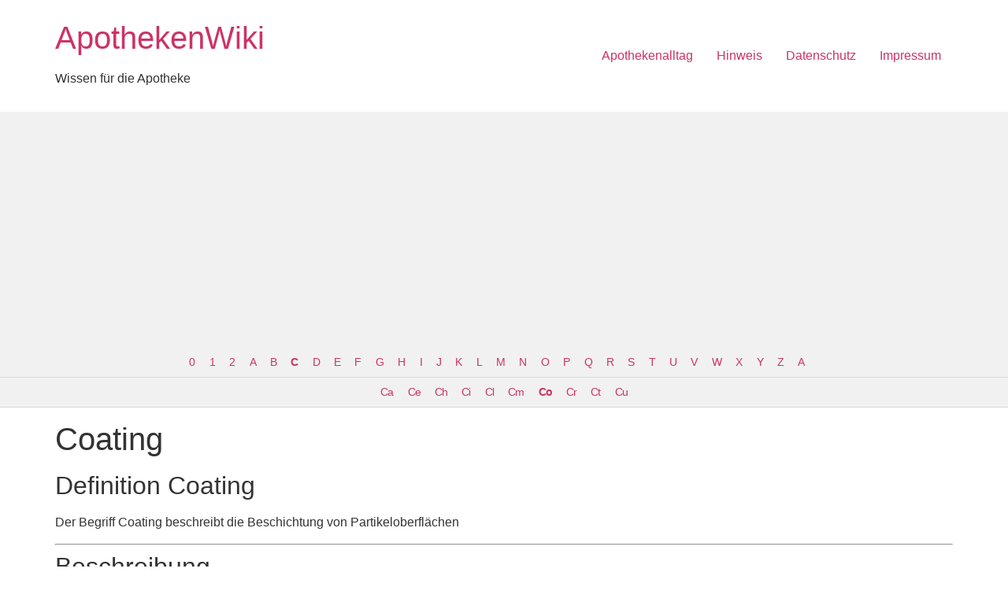

--- FILE ---
content_type: text/html; charset=UTF-8
request_url: https://apothekenwiki.com/enzyklopaedie/coating/
body_size: 16362
content:

<!doctype html>
<html lang="de" prefix="og: https://ogp.me/ns#">
<head>
	<meta charset="UTF-8">
	<meta name="viewport" content="width=device-width, initial-scale=1">
	<link rel="profile" href="https://gmpg.org/xfn/11">
	
<!-- Suchmaschinen-Optimierung durch Rank Math PRO - https://rankmath.com/ -->
<title>Coating | Definition &amp; Verfahren | ApothekenWiki</title>
<meta name="description" content="Der Begriff Coating beschreibt ein Verfahren zum Aufbringen eines Überzugs auf Partikel. Dies kann im Wirbelschicht- oder Trommelverfahren erfolgen"/>
<meta name="robots" content="follow, index, max-snippet:-1, max-video-preview:-1, max-image-preview:large"/>
<link rel="canonical" href="https://apothekenwiki.com/enzyklopaedie/coating/" />
<meta property="og:locale" content="de_DE" />
<meta property="og:type" content="article" />
<meta property="og:title" content="Coating | Definition &amp; Verfahren | ApothekenWiki" />
<meta property="og:description" content="Der Begriff Coating beschreibt ein Verfahren zum Aufbringen eines Überzugs auf Partikel. Dies kann im Wirbelschicht- oder Trommelverfahren erfolgen" />
<meta property="og:url" content="https://apothekenwiki.com/enzyklopaedie/coating/" />
<meta property="og:site_name" content="ApothekenWiki" />
<meta property="article:publisher" content="https://www.facebook.com/apothekenwiki/" />
<meta property="article:tag" content="Coating" />
<meta property="article:tag" content="Dragees" />
<meta property="article:tag" content="Tablettenüberzug" />
<meta property="article:tag" content="Überzug" />
<meta property="og:updated_time" content="2016-05-11T16:21:25+02:00" />
<meta property="og:image" content="https://apothekenwiki.com/wp-content/uploads/2016/05/Coating-Dragees.jpg" />
<meta property="og:image:secure_url" content="https://apothekenwiki.com/wp-content/uploads/2016/05/Coating-Dragees.jpg" />
<meta property="og:image:width" content="640" />
<meta property="og:image:height" content="359" />
<meta property="og:image:alt" content="Coating" />
<meta property="og:image:type" content="image/jpeg" />
<meta property="article:published_time" content="2016-05-11T10:56:44+02:00" />
<meta property="article:modified_time" content="2016-05-11T16:21:25+02:00" />
<meta name="twitter:card" content="summary_large_image" />
<meta name="twitter:title" content="Coating | Definition &amp; Verfahren | ApothekenWiki" />
<meta name="twitter:description" content="Der Begriff Coating beschreibt ein Verfahren zum Aufbringen eines Überzugs auf Partikel. Dies kann im Wirbelschicht- oder Trommelverfahren erfolgen" />
<meta name="twitter:image" content="https://apothekenwiki.com/wp-content/uploads/2016/05/Coating-Dragees.jpg" />
<script type="application/ld+json" class="rank-math-schema">{"@context":"https://schema.org","@graph":[{"@type":["NewsMediaOrganization","Organization"],"@id":"https://apothekenwiki.com/#organization","name":"ApothekenWiki","url":"https://apothekenwiki.com","sameAs":["https://www.facebook.com/apothekenwiki/"],"logo":{"@type":"ImageObject","@id":"https://apothekenwiki.com/#logo","url":"https://apothekenwiki.com/wp-content/uploads/2015/03/Logo.jpg","contentUrl":"https://apothekenwiki.com/wp-content/uploads/2015/03/Logo.jpg","caption":"ApothekenWiki","inLanguage":"de","width":"333","height":"335"}},{"@type":"WebSite","@id":"https://apothekenwiki.com/#website","url":"https://apothekenwiki.com","name":"ApothekenWiki","publisher":{"@id":"https://apothekenwiki.com/#organization"},"inLanguage":"de"},{"@type":"ImageObject","@id":"https://apothekenwiki.com/wp-content/uploads/2016/05/Coating-Dragees.jpg","url":"https://apothekenwiki.com/wp-content/uploads/2016/05/Coating-Dragees.jpg","width":"640","height":"359","caption":"Coating","inLanguage":"de"},{"@type":"BreadcrumbList","@id":"https://apothekenwiki.com/enzyklopaedie/coating/#breadcrumb","itemListElement":[{"@type":"ListItem","position":"1","item":{"@id":"https://apothekenwiki.com","name":"Home"}},{"@type":"ListItem","position":"2","item":{"@id":"https://apothekenwiki.com/enzyklopaedie/","name":"wiki"}},{"@type":"ListItem","position":"3","item":{"@id":"https://apothekenwiki.com/enzyklopaedie/coating/","name":"Coating"}}]},{"@type":"WebPage","@id":"https://apothekenwiki.com/enzyklopaedie/coating/#webpage","url":"https://apothekenwiki.com/enzyklopaedie/coating/","name":"Coating | Definition &amp; Verfahren | ApothekenWiki","datePublished":"2016-05-11T10:56:44+02:00","dateModified":"2016-05-11T16:21:25+02:00","isPartOf":{"@id":"https://apothekenwiki.com/#website"},"primaryImageOfPage":{"@id":"https://apothekenwiki.com/wp-content/uploads/2016/05/Coating-Dragees.jpg"},"inLanguage":"de","breadcrumb":{"@id":"https://apothekenwiki.com/enzyklopaedie/coating/#breadcrumb"}},{"@type":"Article","datePublished":"2016-05-11T10:56:44+02:00","dateModified":"2016-05-11T16:21:25+02:00","author":{"@type":"Person","name":"Dr. Golo Beranek"},"description":"Der Begriff Coating beschreibt ein Verfahren zum Aufbringen eines \u00dcberzugs auf Partikel. Dies kann im Wirbelschicht- oder Trommelverfahren erfolgen","@id":"https://apothekenwiki.com/enzyklopaedie/coating/#schema-37462","isPartOf":{"@id":"https://apothekenwiki.com/enzyklopaedie/coating/#webpage"},"publisher":{"@id":"https://apothekenwiki.com/#organization"},"image":{"@id":"https://apothekenwiki.com/wp-content/uploads/2016/05/Coating-Dragees.jpg"},"inLanguage":"de"}]}</script>
<!-- /Rank Math WordPress SEO Plugin -->

<link rel="alternate" type="application/rss+xml" title="ApothekenWiki &raquo; Feed" href="https://apothekenwiki.com/feed/" />
<link rel="alternate" type="application/rss+xml" title="ApothekenWiki &raquo; Kommentar-Feed" href="https://apothekenwiki.com/comments/feed/" />
<link rel="alternate" type="application/rss+xml" title="ApothekenWiki &raquo; Coating Kommentar-Feed" href="https://apothekenwiki.com/enzyklopaedie/coating/feed/" />
<script>
window._wpemojiSettings = {"baseUrl":"https:\/\/s.w.org\/images\/core\/emoji\/14.0.0\/72x72\/","ext":".png","svgUrl":"https:\/\/s.w.org\/images\/core\/emoji\/14.0.0\/svg\/","svgExt":".svg","source":{"concatemoji":"https:\/\/apothekenwiki.com\/wp-includes\/js\/wp-emoji-release.min.js?ver=6.3.7"}};
/*! This file is auto-generated */
!function(i,n){var o,s,e;function c(e){try{var t={supportTests:e,timestamp:(new Date).valueOf()};sessionStorage.setItem(o,JSON.stringify(t))}catch(e){}}function p(e,t,n){e.clearRect(0,0,e.canvas.width,e.canvas.height),e.fillText(t,0,0);var t=new Uint32Array(e.getImageData(0,0,e.canvas.width,e.canvas.height).data),r=(e.clearRect(0,0,e.canvas.width,e.canvas.height),e.fillText(n,0,0),new Uint32Array(e.getImageData(0,0,e.canvas.width,e.canvas.height).data));return t.every(function(e,t){return e===r[t]})}function u(e,t,n){switch(t){case"flag":return n(e,"\ud83c\udff3\ufe0f\u200d\u26a7\ufe0f","\ud83c\udff3\ufe0f\u200b\u26a7\ufe0f")?!1:!n(e,"\ud83c\uddfa\ud83c\uddf3","\ud83c\uddfa\u200b\ud83c\uddf3")&&!n(e,"\ud83c\udff4\udb40\udc67\udb40\udc62\udb40\udc65\udb40\udc6e\udb40\udc67\udb40\udc7f","\ud83c\udff4\u200b\udb40\udc67\u200b\udb40\udc62\u200b\udb40\udc65\u200b\udb40\udc6e\u200b\udb40\udc67\u200b\udb40\udc7f");case"emoji":return!n(e,"\ud83e\udef1\ud83c\udffb\u200d\ud83e\udef2\ud83c\udfff","\ud83e\udef1\ud83c\udffb\u200b\ud83e\udef2\ud83c\udfff")}return!1}function f(e,t,n){var r="undefined"!=typeof WorkerGlobalScope&&self instanceof WorkerGlobalScope?new OffscreenCanvas(300,150):i.createElement("canvas"),a=r.getContext("2d",{willReadFrequently:!0}),o=(a.textBaseline="top",a.font="600 32px Arial",{});return e.forEach(function(e){o[e]=t(a,e,n)}),o}function t(e){var t=i.createElement("script");t.src=e,t.defer=!0,i.head.appendChild(t)}"undefined"!=typeof Promise&&(o="wpEmojiSettingsSupports",s=["flag","emoji"],n.supports={everything:!0,everythingExceptFlag:!0},e=new Promise(function(e){i.addEventListener("DOMContentLoaded",e,{once:!0})}),new Promise(function(t){var n=function(){try{var e=JSON.parse(sessionStorage.getItem(o));if("object"==typeof e&&"number"==typeof e.timestamp&&(new Date).valueOf()<e.timestamp+604800&&"object"==typeof e.supportTests)return e.supportTests}catch(e){}return null}();if(!n){if("undefined"!=typeof Worker&&"undefined"!=typeof OffscreenCanvas&&"undefined"!=typeof URL&&URL.createObjectURL&&"undefined"!=typeof Blob)try{var e="postMessage("+f.toString()+"("+[JSON.stringify(s),u.toString(),p.toString()].join(",")+"));",r=new Blob([e],{type:"text/javascript"}),a=new Worker(URL.createObjectURL(r),{name:"wpTestEmojiSupports"});return void(a.onmessage=function(e){c(n=e.data),a.terminate(),t(n)})}catch(e){}c(n=f(s,u,p))}t(n)}).then(function(e){for(var t in e)n.supports[t]=e[t],n.supports.everything=n.supports.everything&&n.supports[t],"flag"!==t&&(n.supports.everythingExceptFlag=n.supports.everythingExceptFlag&&n.supports[t]);n.supports.everythingExceptFlag=n.supports.everythingExceptFlag&&!n.supports.flag,n.DOMReady=!1,n.readyCallback=function(){n.DOMReady=!0}}).then(function(){return e}).then(function(){var e;n.supports.everything||(n.readyCallback(),(e=n.source||{}).concatemoji?t(e.concatemoji):e.wpemoji&&e.twemoji&&(t(e.twemoji),t(e.wpemoji)))}))}((window,document),window._wpemojiSettings);
</script>
<style>
img.wp-smiley,
img.emoji {
	display: inline !important;
	border: none !important;
	box-shadow: none !important;
	height: 1em !important;
	width: 1em !important;
	margin: 0 0.07em !important;
	vertical-align: -0.1em !important;
	background: none !important;
	padding: 0 !important;
}
</style>
	<link rel='stylesheet' id='wp-block-library-css' href='https://apothekenwiki.com/wp-includes/css/dist/block-library/style.min.css?ver=6.3.7' media='all' />
<style id='classic-theme-styles-inline-css'>
/*! This file is auto-generated */
.wp-block-button__link{color:#fff;background-color:#32373c;border-radius:9999px;box-shadow:none;text-decoration:none;padding:calc(.667em + 2px) calc(1.333em + 2px);font-size:1.125em}.wp-block-file__button{background:#32373c;color:#fff;text-decoration:none}
</style>
<style id='global-styles-inline-css'>
body{--wp--preset--color--black: #000000;--wp--preset--color--cyan-bluish-gray: #abb8c3;--wp--preset--color--white: #ffffff;--wp--preset--color--pale-pink: #f78da7;--wp--preset--color--vivid-red: #cf2e2e;--wp--preset--color--luminous-vivid-orange: #ff6900;--wp--preset--color--luminous-vivid-amber: #fcb900;--wp--preset--color--light-green-cyan: #7bdcb5;--wp--preset--color--vivid-green-cyan: #00d084;--wp--preset--color--pale-cyan-blue: #8ed1fc;--wp--preset--color--vivid-cyan-blue: #0693e3;--wp--preset--color--vivid-purple: #9b51e0;--wp--preset--gradient--vivid-cyan-blue-to-vivid-purple: linear-gradient(135deg,rgba(6,147,227,1) 0%,rgb(155,81,224) 100%);--wp--preset--gradient--light-green-cyan-to-vivid-green-cyan: linear-gradient(135deg,rgb(122,220,180) 0%,rgb(0,208,130) 100%);--wp--preset--gradient--luminous-vivid-amber-to-luminous-vivid-orange: linear-gradient(135deg,rgba(252,185,0,1) 0%,rgba(255,105,0,1) 100%);--wp--preset--gradient--luminous-vivid-orange-to-vivid-red: linear-gradient(135deg,rgba(255,105,0,1) 0%,rgb(207,46,46) 100%);--wp--preset--gradient--very-light-gray-to-cyan-bluish-gray: linear-gradient(135deg,rgb(238,238,238) 0%,rgb(169,184,195) 100%);--wp--preset--gradient--cool-to-warm-spectrum: linear-gradient(135deg,rgb(74,234,220) 0%,rgb(151,120,209) 20%,rgb(207,42,186) 40%,rgb(238,44,130) 60%,rgb(251,105,98) 80%,rgb(254,248,76) 100%);--wp--preset--gradient--blush-light-purple: linear-gradient(135deg,rgb(255,206,236) 0%,rgb(152,150,240) 100%);--wp--preset--gradient--blush-bordeaux: linear-gradient(135deg,rgb(254,205,165) 0%,rgb(254,45,45) 50%,rgb(107,0,62) 100%);--wp--preset--gradient--luminous-dusk: linear-gradient(135deg,rgb(255,203,112) 0%,rgb(199,81,192) 50%,rgb(65,88,208) 100%);--wp--preset--gradient--pale-ocean: linear-gradient(135deg,rgb(255,245,203) 0%,rgb(182,227,212) 50%,rgb(51,167,181) 100%);--wp--preset--gradient--electric-grass: linear-gradient(135deg,rgb(202,248,128) 0%,rgb(113,206,126) 100%);--wp--preset--gradient--midnight: linear-gradient(135deg,rgb(2,3,129) 0%,rgb(40,116,252) 100%);--wp--preset--font-size--small: 13px;--wp--preset--font-size--medium: 20px;--wp--preset--font-size--large: 36px;--wp--preset--font-size--x-large: 42px;--wp--preset--spacing--20: 0.44rem;--wp--preset--spacing--30: 0.67rem;--wp--preset--spacing--40: 1rem;--wp--preset--spacing--50: 1.5rem;--wp--preset--spacing--60: 2.25rem;--wp--preset--spacing--70: 3.38rem;--wp--preset--spacing--80: 5.06rem;--wp--preset--shadow--natural: 6px 6px 9px rgba(0, 0, 0, 0.2);--wp--preset--shadow--deep: 12px 12px 50px rgba(0, 0, 0, 0.4);--wp--preset--shadow--sharp: 6px 6px 0px rgba(0, 0, 0, 0.2);--wp--preset--shadow--outlined: 6px 6px 0px -3px rgba(255, 255, 255, 1), 6px 6px rgba(0, 0, 0, 1);--wp--preset--shadow--crisp: 6px 6px 0px rgba(0, 0, 0, 1);}:where(.is-layout-flex){gap: 0.5em;}:where(.is-layout-grid){gap: 0.5em;}body .is-layout-flow > .alignleft{float: left;margin-inline-start: 0;margin-inline-end: 2em;}body .is-layout-flow > .alignright{float: right;margin-inline-start: 2em;margin-inline-end: 0;}body .is-layout-flow > .aligncenter{margin-left: auto !important;margin-right: auto !important;}body .is-layout-constrained > .alignleft{float: left;margin-inline-start: 0;margin-inline-end: 2em;}body .is-layout-constrained > .alignright{float: right;margin-inline-start: 2em;margin-inline-end: 0;}body .is-layout-constrained > .aligncenter{margin-left: auto !important;margin-right: auto !important;}body .is-layout-constrained > :where(:not(.alignleft):not(.alignright):not(.alignfull)){max-width: var(--wp--style--global--content-size);margin-left: auto !important;margin-right: auto !important;}body .is-layout-constrained > .alignwide{max-width: var(--wp--style--global--wide-size);}body .is-layout-flex{display: flex;}body .is-layout-flex{flex-wrap: wrap;align-items: center;}body .is-layout-flex > *{margin: 0;}body .is-layout-grid{display: grid;}body .is-layout-grid > *{margin: 0;}:where(.wp-block-columns.is-layout-flex){gap: 2em;}:where(.wp-block-columns.is-layout-grid){gap: 2em;}:where(.wp-block-post-template.is-layout-flex){gap: 1.25em;}:where(.wp-block-post-template.is-layout-grid){gap: 1.25em;}.has-black-color{color: var(--wp--preset--color--black) !important;}.has-cyan-bluish-gray-color{color: var(--wp--preset--color--cyan-bluish-gray) !important;}.has-white-color{color: var(--wp--preset--color--white) !important;}.has-pale-pink-color{color: var(--wp--preset--color--pale-pink) !important;}.has-vivid-red-color{color: var(--wp--preset--color--vivid-red) !important;}.has-luminous-vivid-orange-color{color: var(--wp--preset--color--luminous-vivid-orange) !important;}.has-luminous-vivid-amber-color{color: var(--wp--preset--color--luminous-vivid-amber) !important;}.has-light-green-cyan-color{color: var(--wp--preset--color--light-green-cyan) !important;}.has-vivid-green-cyan-color{color: var(--wp--preset--color--vivid-green-cyan) !important;}.has-pale-cyan-blue-color{color: var(--wp--preset--color--pale-cyan-blue) !important;}.has-vivid-cyan-blue-color{color: var(--wp--preset--color--vivid-cyan-blue) !important;}.has-vivid-purple-color{color: var(--wp--preset--color--vivid-purple) !important;}.has-black-background-color{background-color: var(--wp--preset--color--black) !important;}.has-cyan-bluish-gray-background-color{background-color: var(--wp--preset--color--cyan-bluish-gray) !important;}.has-white-background-color{background-color: var(--wp--preset--color--white) !important;}.has-pale-pink-background-color{background-color: var(--wp--preset--color--pale-pink) !important;}.has-vivid-red-background-color{background-color: var(--wp--preset--color--vivid-red) !important;}.has-luminous-vivid-orange-background-color{background-color: var(--wp--preset--color--luminous-vivid-orange) !important;}.has-luminous-vivid-amber-background-color{background-color: var(--wp--preset--color--luminous-vivid-amber) !important;}.has-light-green-cyan-background-color{background-color: var(--wp--preset--color--light-green-cyan) !important;}.has-vivid-green-cyan-background-color{background-color: var(--wp--preset--color--vivid-green-cyan) !important;}.has-pale-cyan-blue-background-color{background-color: var(--wp--preset--color--pale-cyan-blue) !important;}.has-vivid-cyan-blue-background-color{background-color: var(--wp--preset--color--vivid-cyan-blue) !important;}.has-vivid-purple-background-color{background-color: var(--wp--preset--color--vivid-purple) !important;}.has-black-border-color{border-color: var(--wp--preset--color--black) !important;}.has-cyan-bluish-gray-border-color{border-color: var(--wp--preset--color--cyan-bluish-gray) !important;}.has-white-border-color{border-color: var(--wp--preset--color--white) !important;}.has-pale-pink-border-color{border-color: var(--wp--preset--color--pale-pink) !important;}.has-vivid-red-border-color{border-color: var(--wp--preset--color--vivid-red) !important;}.has-luminous-vivid-orange-border-color{border-color: var(--wp--preset--color--luminous-vivid-orange) !important;}.has-luminous-vivid-amber-border-color{border-color: var(--wp--preset--color--luminous-vivid-amber) !important;}.has-light-green-cyan-border-color{border-color: var(--wp--preset--color--light-green-cyan) !important;}.has-vivid-green-cyan-border-color{border-color: var(--wp--preset--color--vivid-green-cyan) !important;}.has-pale-cyan-blue-border-color{border-color: var(--wp--preset--color--pale-cyan-blue) !important;}.has-vivid-cyan-blue-border-color{border-color: var(--wp--preset--color--vivid-cyan-blue) !important;}.has-vivid-purple-border-color{border-color: var(--wp--preset--color--vivid-purple) !important;}.has-vivid-cyan-blue-to-vivid-purple-gradient-background{background: var(--wp--preset--gradient--vivid-cyan-blue-to-vivid-purple) !important;}.has-light-green-cyan-to-vivid-green-cyan-gradient-background{background: var(--wp--preset--gradient--light-green-cyan-to-vivid-green-cyan) !important;}.has-luminous-vivid-amber-to-luminous-vivid-orange-gradient-background{background: var(--wp--preset--gradient--luminous-vivid-amber-to-luminous-vivid-orange) !important;}.has-luminous-vivid-orange-to-vivid-red-gradient-background{background: var(--wp--preset--gradient--luminous-vivid-orange-to-vivid-red) !important;}.has-very-light-gray-to-cyan-bluish-gray-gradient-background{background: var(--wp--preset--gradient--very-light-gray-to-cyan-bluish-gray) !important;}.has-cool-to-warm-spectrum-gradient-background{background: var(--wp--preset--gradient--cool-to-warm-spectrum) !important;}.has-blush-light-purple-gradient-background{background: var(--wp--preset--gradient--blush-light-purple) !important;}.has-blush-bordeaux-gradient-background{background: var(--wp--preset--gradient--blush-bordeaux) !important;}.has-luminous-dusk-gradient-background{background: var(--wp--preset--gradient--luminous-dusk) !important;}.has-pale-ocean-gradient-background{background: var(--wp--preset--gradient--pale-ocean) !important;}.has-electric-grass-gradient-background{background: var(--wp--preset--gradient--electric-grass) !important;}.has-midnight-gradient-background{background: var(--wp--preset--gradient--midnight) !important;}.has-small-font-size{font-size: var(--wp--preset--font-size--small) !important;}.has-medium-font-size{font-size: var(--wp--preset--font-size--medium) !important;}.has-large-font-size{font-size: var(--wp--preset--font-size--large) !important;}.has-x-large-font-size{font-size: var(--wp--preset--font-size--x-large) !important;}
.wp-block-navigation a:where(:not(.wp-element-button)){color: inherit;}
:where(.wp-block-post-template.is-layout-flex){gap: 1.25em;}:where(.wp-block-post-template.is-layout-grid){gap: 1.25em;}
:where(.wp-block-columns.is-layout-flex){gap: 2em;}:where(.wp-block-columns.is-layout-grid){gap: 2em;}
.wp-block-pullquote{font-size: 1.5em;line-height: 1.6;}
</style>
<link rel='stylesheet' id='encyclopedia-css' href='https://apothekenwiki.com/wp-content/plugins/encyclopedia-lexicon-glossary-wiki-dictionary/assets/css/encyclopedia.css?ver=6.3.7' media='all' />
<link rel='stylesheet' id='encyclopedia-tooltips-css' href='https://apothekenwiki.com/wp-content/plugins/encyclopedia-lexicon-glossary-wiki-dictionary/assets/css/tooltips.css?ver=6.3.7' media='all' />
<link rel='stylesheet' id='hello-elementor-css' href='https://apothekenwiki.com/wp-content/themes/hello-elementor/style.min.css?ver=2.8.1' media='all' />
<link rel='stylesheet' id='hello-elementor-theme-style-css' href='https://apothekenwiki.com/wp-content/themes/hello-elementor/theme.min.css?ver=2.8.1' media='all' />
<link rel='stylesheet' id='borlabs-cookie-css' href='https://apothekenwiki.com/wp-content/cache/borlabs-cookie/borlabs-cookie_1_de.css?ver=2.3.6-12' media='all' />
<script src='https://apothekenwiki.com/wp-includes/js/jquery/jquery.min.js?ver=3.7.0' id='jquery-core-js'></script>
<script src='https://apothekenwiki.com/wp-includes/js/jquery/jquery-migrate.min.js?ver=3.4.1' id='jquery-migrate-js'></script>
<link rel="https://api.w.org/" href="https://apothekenwiki.com/wp-json/" /><link rel="alternate" type="application/json" href="https://apothekenwiki.com/wp-json/wp/v2/encyclopedia/4111" /><link rel="EditURI" type="application/rsd+xml" title="RSD" href="https://apothekenwiki.com/xmlrpc.php?rsd" />
<meta name="generator" content="WordPress 6.3.7" />
<link rel='shortlink' href='https://apothekenwiki.com/?p=4111' />
<link rel="alternate" type="application/json+oembed" href="https://apothekenwiki.com/wp-json/oembed/1.0/embed?url=https%3A%2F%2Fapothekenwiki.com%2Fenzyklopaedie%2Fcoating%2F" />
<link rel="alternate" type="text/xml+oembed" href="https://apothekenwiki.com/wp-json/oembed/1.0/embed?url=https%3A%2F%2Fapothekenwiki.com%2Fenzyklopaedie%2Fcoating%2F&#038;format=xml" />
<meta name="generator" content="Site Kit by Google 1.170.0" />
<!-- Durch Site Kit hinzugefügte Google AdSense Metatags -->
<meta name="google-adsense-platform-account" content="ca-host-pub-2644536267352236">
<meta name="google-adsense-platform-domain" content="sitekit.withgoogle.com">
<!-- Beende durch Site Kit hinzugefügte Google AdSense Metatags -->

<!-- Von Site Kit hinzugefügtes Google-AdSense-Snippet -->
<script async src="https://pagead2.googlesyndication.com/pagead/js/adsbygoogle.js?client=ca-pub-6305891133121595&amp;host=ca-host-pub-2644536267352236" crossorigin="anonymous"></script>

<!-- Ende des von Site Kit hinzugefügten Google-AdSense-Snippets -->
<link rel="icon" href="https://apothekenwiki.com/wp-content/uploads/2015/04/Logo-512px-551c00afv1_site_icon-32x32.png" sizes="32x32" />
<link rel="icon" href="https://apothekenwiki.com/wp-content/uploads/2015/04/Logo-512px-551c00afv1_site_icon-256x256.png" sizes="192x192" />
<link rel="apple-touch-icon" href="https://apothekenwiki.com/wp-content/uploads/2015/04/Logo-512px-551c00afv1_site_icon-256x256.png" />
<meta name="msapplication-TileImage" content="https://apothekenwiki.com/wp-content/uploads/2015/04/Logo-512px-551c00afv1_site_icon.png" />
</head>
<body class="encyclopedia-template-default single single-encyclopedia postid-4111">


<a class="skip-link screen-reader-text" href="#content">Zum Inhalt wechseln</a>


<header id="site-header" class="site-header" role="banner">

	<div class="site-branding">
					<h1 class="site-title">
				<a href="https://apothekenwiki.com/" title="Startseite" rel="home">
					ApothekenWiki				</a>
			</h1>
			<p class="site-description">
				Wissen für die Apotheke			</p>
			</div>

			<nav class="site-navigation">
			<div class="menu-main-menu-container"><ul id="menu-main-menu" class="menu"><li id="menu-item-6308" class="menu-item menu-item-type-taxonomy menu-item-object-category menu-item-6308"><a href="https://apothekenwiki.com/category/apothekenalltag/">Apothekenalltag</a></li>
<li id="menu-item-2602" class="menu-item menu-item-type-post_type menu-item-object-page menu-item-2602"><a href="https://apothekenwiki.com/wichtiger-hinweis-fuer-artikel-aus-dem-bereich-gesundheit/">Hinweis</a></li>
<li id="menu-item-6983" class="menu-item menu-item-type-post_type menu-item-object-page menu-item-6983"><a href="https://apothekenwiki.com/datenschutz/">Datenschutz</a></li>
<li id="menu-item-6984" class="menu-item menu-item-type-post_type menu-item-object-page menu-item-6984"><a href="https://apothekenwiki.com/impressum/">Impressum</a></li>
</ul></div>		</nav>
	</header>
<div class="encyclopedia-prefix-filters ">
            <div class="filter-level level-1">
                            <span class="filter  ">
                                            <a href="https://apothekenwiki.com/enzyklopaedie/prefix:0/" class="filter-link">0</a>
                                    </span>
                            <span class="filter  ">
                                            <a href="https://apothekenwiki.com/enzyklopaedie/prefix:1/" class="filter-link">1</a>
                                    </span>
                            <span class="filter  ">
                                            <a href="https://apothekenwiki.com/enzyklopaedie/prefix:2/" class="filter-link">2</a>
                                    </span>
                            <span class="filter  ">
                                            <a href="https://apothekenwiki.com/enzyklopaedie/prefix:a/" class="filter-link">A</a>
                                    </span>
                            <span class="filter  ">
                                            <a href="https://apothekenwiki.com/enzyklopaedie/prefix:b/" class="filter-link">B</a>
                                    </span>
                            <span class="filter current-filter  ">
                                            <a href="https://apothekenwiki.com/enzyklopaedie/prefix:c/" class="filter-link">C</a>
                                    </span>
                            <span class="filter  ">
                                            <a href="https://apothekenwiki.com/enzyklopaedie/prefix:d/" class="filter-link">D</a>
                                    </span>
                            <span class="filter  ">
                                            <a href="https://apothekenwiki.com/enzyklopaedie/prefix:e/" class="filter-link">E</a>
                                    </span>
                            <span class="filter  ">
                                            <a href="https://apothekenwiki.com/enzyklopaedie/prefix:f/" class="filter-link">F</a>
                                    </span>
                            <span class="filter  ">
                                            <a href="https://apothekenwiki.com/enzyklopaedie/prefix:g/" class="filter-link">G</a>
                                    </span>
                            <span class="filter  ">
                                            <a href="https://apothekenwiki.com/enzyklopaedie/prefix:h/" class="filter-link">H</a>
                                    </span>
                            <span class="filter  ">
                                            <a href="https://apothekenwiki.com/enzyklopaedie/prefix:i/" class="filter-link">I</a>
                                    </span>
                            <span class="filter  ">
                                            <a href="https://apothekenwiki.com/enzyklopaedie/prefix:j/" class="filter-link">J</a>
                                    </span>
                            <span class="filter  ">
                                            <a href="https://apothekenwiki.com/enzyklopaedie/prefix:k/" class="filter-link">K</a>
                                    </span>
                            <span class="filter  ">
                                            <a href="https://apothekenwiki.com/enzyklopaedie/prefix:l/" class="filter-link">L</a>
                                    </span>
                            <span class="filter  ">
                                            <a href="https://apothekenwiki.com/enzyklopaedie/prefix:m/" class="filter-link">M</a>
                                    </span>
                            <span class="filter  ">
                                            <a href="https://apothekenwiki.com/enzyklopaedie/prefix:n/" class="filter-link">N</a>
                                    </span>
                            <span class="filter  ">
                                            <a href="https://apothekenwiki.com/enzyklopaedie/prefix:o/" class="filter-link">O</a>
                                    </span>
                            <span class="filter  ">
                                            <a href="https://apothekenwiki.com/enzyklopaedie/prefix:p/" class="filter-link">P</a>
                                    </span>
                            <span class="filter  ">
                                            <a href="https://apothekenwiki.com/enzyklopaedie/prefix:q/" class="filter-link">Q</a>
                                    </span>
                            <span class="filter  ">
                                            <a href="https://apothekenwiki.com/enzyklopaedie/prefix:r/" class="filter-link">R</a>
                                    </span>
                            <span class="filter  ">
                                            <a href="https://apothekenwiki.com/enzyklopaedie/prefix:s/" class="filter-link">S</a>
                                    </span>
                            <span class="filter  ">
                                            <a href="https://apothekenwiki.com/enzyklopaedie/prefix:t/" class="filter-link">T</a>
                                    </span>
                            <span class="filter  ">
                                            <a href="https://apothekenwiki.com/enzyklopaedie/prefix:u/" class="filter-link">U</a>
                                    </span>
                            <span class="filter  ">
                                            <a href="https://apothekenwiki.com/enzyklopaedie/prefix:v/" class="filter-link">V</a>
                                    </span>
                            <span class="filter  ">
                                            <a href="https://apothekenwiki.com/enzyklopaedie/prefix:w/" class="filter-link">W</a>
                                    </span>
                            <span class="filter  ">
                                            <a href="https://apothekenwiki.com/enzyklopaedie/prefix:x/" class="filter-link">X</a>
                                    </span>
                            <span class="filter  ">
                                            <a href="https://apothekenwiki.com/enzyklopaedie/prefix:y/" class="filter-link">Y</a>
                                    </span>
                            <span class="filter  ">
                                            <a href="https://apothekenwiki.com/enzyklopaedie/prefix:z/" class="filter-link">Z</a>
                                    </span>
                            <span class="filter  ">
                                            <a href="https://apothekenwiki.com/enzyklopaedie/prefix:%CE%B1/" class="filter-link">&Alpha;</a>
                                    </span>
                            <span class="filter  ">
                                            <a href="https://apothekenwiki.com/enzyklopaedie/prefix:%EF%BB%BF/" class="filter-link">﻿</a>
                                    </span>
                    </div>
            <div class="filter-level level-2">
                            <span class="filter  ">
                                            <a href="https://apothekenwiki.com/enzyklopaedie/prefix:ca/" class="filter-link">Ca</a>
                                    </span>
                            <span class="filter  ">
                                            <a href="https://apothekenwiki.com/enzyklopaedie/prefix:ce/" class="filter-link">Ce</a>
                                    </span>
                            <span class="filter  ">
                                            <a href="https://apothekenwiki.com/enzyklopaedie/prefix:ch/" class="filter-link">Ch</a>
                                    </span>
                            <span class="filter  ">
                                            <a href="https://apothekenwiki.com/enzyklopaedie/prefix:ci/" class="filter-link">Ci</a>
                                    </span>
                            <span class="filter  ">
                                            <a href="https://apothekenwiki.com/enzyklopaedie/prefix:cl/" class="filter-link">Cl</a>
                                    </span>
                            <span class="filter  ">
                                            <a href="https://apothekenwiki.com/enzyklopaedie/prefix:cm/" class="filter-link">Cm</a>
                                    </span>
                            <span class="filter current-filter  ">
                                            <a href="https://apothekenwiki.com/enzyklopaedie/prefix:co/" class="filter-link">Co</a>
                                    </span>
                            <span class="filter  ">
                                            <a href="https://apothekenwiki.com/enzyklopaedie/prefix:cr/" class="filter-link">Cr</a>
                                    </span>
                            <span class="filter  ">
                                            <a href="https://apothekenwiki.com/enzyklopaedie/prefix:ct/" class="filter-link">Ct</a>
                                    </span>
                            <span class="filter  ">
                                            <a href="https://apothekenwiki.com/enzyklopaedie/prefix:cu/" class="filter-link">Cu</a>
                                    </span>
                    </div>
    </div>
<main id="content" class="site-main post-4111 encyclopedia type-encyclopedia status-publish has-post-thumbnail hentry encyclopedia-tag-coating encyclopedia-tag-dragees encyclopedia-tag-tablettenueberzug encyclopedia-tag-ueberzug">

			<header class="page-header">
			<h1 class="entry-title">Coating</h1>		</header>
	
	<div class="page-content">
		<h2>Definition Coating</h2>
<p>Der Begriff Coating beschreibt die Beschichtung von Partikeloberfl&auml;chen</p>
<hr>
<h2>Beschreibung</h2>
<p>Ausgehend von &Uuml;berz&uuml;gen mit Zucker, der sogenannten Dragierung wurde im Laufe des 20. Jahrhunderts eine vielzahl von Verfahren zur Beschichtung von Partikel wie <a href="https://apothekenwiki.com/enzyklopaedie/tabletten/" target="_self" title="Definition Tabletten werden im Europ&auml;ischen Arzneibuch wie folgt definiert [1]: Inhalt: enthalten einen oder mehrere Wirkstoffe sowie Hilfsstoffe Herstellungsverfahren: sind hergestellt durch Verpressen, Extrusion, Gie&szlig;en oder Gefreiertrocknung (Lyophilisation) Anwendung: geschluckt, zerkaut, aufgel&ouml;st oder im Mund behalten Form: normalerweise zylindrisch Oberfl&auml;che flach oder konvex Bruchkerben, Markierungen und Pr&auml;gungen sind m&ouml;glich &Uuml;berzug ist m&ouml;glich Systematik der&nbsp;Tabletten Das&hellip;" class="encyclopedia">Tabletten</a> oder <a href="https://apothekenwiki.com/enzyklopaedie/pellets/" target="_self" title="Definition Pellets sind kugelf&ouml;rmige oder ann&auml;hernd kugelf&ouml;rmige Granualte. Synoynme Sph&auml;roide" class="encyclopedia">Pellets</a> entwickelt. Es folgte die Erforschung&nbsp;neuer Filmm<a href="https://apothekenwiki.com/enzyklopaedie/ate/" target="_self" title="acute toxicity estimate = Sch&auml;tzwert Akuter Toxizit&auml;t im GHS verwendeter Sch&auml;tzwert zur Einstufung eines Stoffes oder Gemisches hinsichtlich der akuten Toxizit&auml;t." class="encyclopedia">ate</a>rialien aus Polymeren, sowie neue Verfahrenstechnicken wie das Wirbelschicht-Co<a href="https://apothekenwiki.com/enzyklopaedie/ate/" target="_self" title="acute toxicity estimate = Sch&auml;tzwert Akuter Toxizit&auml;t im GHS verwendeter Sch&auml;tzwert zur Einstufung eines Stoffes oder Gemisches hinsichtlich der akuten Toxizit&auml;t." class="encyclopedia">ate</a>n.</p>
<hr>
<h2>Ziele</h2>
<p>Einen &Uuml;berzug aufzubringen kann einen Vielzahl von Gr&uuml;nden haben. Besitzt ein Arzneistoff (zum Beispiel Ibuprofen) einen bitteren Geschmack, so kann die Akzeptanz Bein Patienten durch eine Maskierung dieses verbessert werden. Gleichzeit kann der Arzneiform eine ansprechende und individuelle F&auml;rbung gegeben werden. Unebenheiten und Kanten werden abgerundet was den Schluckvorgang weiter vereinfacht. &Uuml;berz&uuml;ge k&ouml;nnen weiterhin die Freisetzung des Wirkstoffs ver&auml;ndern Die Arzneiform verwandelt sich von einem schlichten Vehikel zu einem gezielt wirksamen Arzneistofftr&auml;ger.</p>
<hr>
<h2>Verfahren</h2>
<p>Jedes Coating-Verfahren folgt den gleichen 3 Schritten: Spr&uuml;hen &ndash; Mischen &ndash; Trocknen. Um die Ablauf zu optimieren und die Eigenschaften des aufgetragenen &Uuml;berzug zu ver&auml;ndern werden weiter je 3 Parameter ver&auml;ndert: Das Ger&auml;t &ndash; Der Prozess &ndash; Rezeptur.</p>
<p>Weiterhin wird unterschieden, ob das Verfahren eine kontinuierliche Ver<a href="https://apothekenwiki.com/enzyklopaedie/arbeit/" target="_self" title="Wird ein Teilchen oder ein System mechanisch verschoben, so wird dies als Arbeit W bezeichnet. Arbeit ist somit eine Wegfunktion. Die Einheit der Arbeit ist J (Joule) Die Dimension&nbsp;L2&middot;M&middot;T&minus;2" class="encyclopedia">arbeit</a>ung erm&ouml;glicht (siehe Video &bdquo;<a href="https://apothekenwiki.com/enzyklopaedie/wirbelschicht-coating/" target="_self" title='Bei diesem Verfahren werden Partikel unterschiedlicher Form und Gr&ouml;&szlig;e in der Wirbelschicht bewegt und dabei mit einer Fl&uuml;ssigkeit bespr&uuml;ht. Das w&auml;ssrige oder organische L&ouml;semittel verdampft, und der darin enthaltene Feststoff bildet die Coating-Schicht. Typische Partikelgr&ouml;&szlig;en sind 100 Mikrometer bis 3 Millimeter. (N&auml;here Informationen finden Sie im Detailartikel "Wirbelschicht-Coating" oder dem &Uuml;bersichtsartikel "Wirbelschichtverfahren") Wirbelschicht - Begriffserkl&auml;rung&hellip;' class="encyclopedia">Wirbelschicht-Coating</a>&ldquo;) oder ob <a href="https://apothekenwiki.com/enzyklopaedie/charge/" target="_self" title="Definition Eine in einem Arbeitsgang oder in einer Reihe von Arbeitsg&auml;ngen gefertigte, als homogen zu&nbsp;erwartende definierte Menge an Ausgangsstoff, Verpackungsmaterial oder Produkt. Anmerkung: F&uuml;r bestimmte Herstellungsstufen kann es notwendig sein, eine Charge in eine bestimmte&nbsp;Anzahl von Teilchargen aufzuteilen, die sp&auml;ter zu einer homogenen endg&uuml;ltigen Charge&nbsp;vereinigt werden. Bei kontinuierlichem Betrieb muss die Charge einer definierten Fraktion&nbsp;der&hellip;" class="encyclopedia">Charge</a>nbezogen ver<a href="https://apothekenwiki.com/enzyklopaedie/arbeit/" target="_self" title="Wird ein Teilchen oder ein System mechanisch verschoben, so wird dies als Arbeit W bezeichnet. Arbeit ist somit eine Wegfunktion. Die Einheit der Arbeit ist J (Joule) Die Dimension&nbsp;L2&middot;M&middot;T&minus;2" class="encyclopedia">arbeit</a>et wird. Dabei wird das zu &uuml;berziehende Gut auf einmal in den Co<a href="https://apothekenwiki.com/enzyklopaedie/ate/" target="_self" title="acute toxicity estimate = Sch&auml;tzwert Akuter Toxizit&auml;t im GHS verwendeter Sch&auml;tzwert zur Einstufung eines Stoffes oder Gemisches hinsichtlich der akuten Toxizit&auml;t." class="encyclopedia">ate</a>r eingebracht, &uuml;berzogen und anschlie&szlig;end entnommen.</p>
<p>Unternehmen wie die D&uuml;sen-Scklick GmbH haben sich auf die Entwicklung Spr&uuml;h-D&uuml;sen spezialisiert. Andere wie die Glatt GmbH bieten komplette Produktionsanlagen an.</p>
<h4>Wirbelschicht-Coating</h4>
<p>Bei diesem Verfahren werden Partikel unterschiedlicher Form und Gr&ouml;&szlig;e in der Wirbelschicht bewegt und dabei mit einer Fl&uuml;ssigkeit bespr&uuml;ht. Das w&auml;ssrige oder org<a href="https://apothekenwiki.com/enzyklopaedie/anis/" target="_self" title="Synonyme Pimpinella anisium &Auml;nis Aneis Anis-Bibernelle Brotsame S&uuml;&szlig;er Fenchel S&uuml;&szlig;er K&uuml;mmel Teebezeichnung Fructus anisi (pulv. contus./ pulv. subt./&nbsp;tot.) Familie Apiaceae (Doldenbl&uuml;tengew&auml;chse) Inhaltsstoffe &Auml;therische &Ouml;le Sesquiterpene Monoterpene Anwendung Schleiml&ouml;send Margen-Darm: Gegen Bl&auml;hungen, Magenkr&auml;mpfe Traditionell: Steigerung des Milchflusses Tee-Zubereitung von Anis 2&nbsp;Teel&ouml;ffel frisch zersto&szlig;ener Anisfr&uuml;chte auf 150ml Wasser 15&nbsp;min zeihen lassen absieben 3mal t&auml;glich 1 Tasse trinken&hellip;" class="encyclopedia">anis</a>che L&ouml;semittel verdampft, und der darin enthaltene Feststoff bildet die Coating-Schicht. Typische Partikelgr&ouml;&szlig;en sind 100 Mikrometer bis 3 Millimeter. (N&auml;here Informationen finden Sie im Detailartikel &bdquo;<a href="https://apothekenwiki.com/enzyklopaedie/wirbelschicht-coating/" target="_self" title='Bei diesem Verfahren werden Partikel unterschiedlicher Form und Gr&ouml;&szlig;e in der Wirbelschicht bewegt und dabei mit einer Fl&uuml;ssigkeit bespr&uuml;ht. Das w&auml;ssrige oder organische L&ouml;semittel verdampft, und der darin enthaltene Feststoff bildet die Coating-Schicht. Typische Partikelgr&ouml;&szlig;en sind 100 Mikrometer bis 3 Millimeter. (N&auml;here Informationen finden Sie im Detailartikel "Wirbelschicht-Coating" oder dem &Uuml;bersichtsartikel "Wirbelschichtverfahren") Wirbelschicht - Begriffserkl&auml;rung&hellip;' class="encyclopedia">Wirbelschicht-Coating</a>&ldquo; oder dem &Uuml;bersichtsartikel &bdquo;Wirbelschichtverfahren&ldquo;)<br>
<div class="BorlabsCookie _brlbs-cb-youtube"><div class="_brlbs-content-blocker"> <div class="_brlbs-embed _brlbs-video-youtube"> <img class="_brlbs-thumbnail" src="https://apothekenwiki.com/wp-content/plugins/borlabs-cookie/assets/images/cb-no-thumbnail.png" alt="YouTube"> <div class="_brlbs-caption"> <p>Mit dem Laden des Videos akzeptieren Sie die Datenschutzerklärung von YouTube.<br><a href="https://policies.google.com/privacy" target="_blank" rel="nofollow noopener noreferrer">Mehr erfahren</a></p> <p><a class="_brlbs-btn _brlbs-icon-play-white" href="#" data-borlabs-cookie-unblock role="button">Video laden</a></p> <p><label><input type="checkbox" name="unblockAll" value="1" checked> <small>YouTube immer entsperren</small></label></p> </div> </div> </div><div class="borlabs-hide" data-borlabs-cookie-type="content-blocker" data-borlabs-cookie-id="youtube"><script type="text/template">[base64]</script></div></div>
<h4>Trommel-Coating</h4>
<p><a href="https://apothekenwiki.com/enzyklopaedie/trommel-coating/" target="_self" title='Trommel-Coating ist das &auml;lteste Verfahren zur Beschichtung und Veredelung von Arzneiwirkstoffen. Die Herstellung von Dragees in gro&szlig;en Dragierkesseln ist ein solches Verfahren zur Aufbringen von Zuckerschichten. Besonders geeignet ist diese Verfahrensoption, um gro&szlig;e, nicht-wirbelf&auml;hige Partikel wie Tabletten, Kapseln oder sehr gro&szlig;e Pellets zu umh&uuml;llen.&nbsp;N&auml;here Informationen finden Sie im Detailartikel "Trommel-Coating") Verfahrensablauf Jedes Coating-Verfahren folgt den&hellip;' class="encyclopedia">Trommel-Coating</a> ist das &auml;lteste Verfahren zur Beschichtung und Veredelung von Arzneiwirkstoffen. Die Herstellung von Dragees in gro&szlig;en Dragierkesseln ist ein solches Verfahren zur Aufbringen von Zuckerschichten. Besonders geeignet ist diese Verfahrensoption, um gro&szlig;e, nichtwirbelf&auml;hige Partikel wie <a href="https://apothekenwiki.com/enzyklopaedie/tabletten/" target="_self" title="Definition Tabletten werden im Europ&auml;ischen Arzneibuch wie folgt definiert [1]: Inhalt: enthalten einen oder mehrere Wirkstoffe sowie Hilfsstoffe Herstellungsverfahren: sind hergestellt durch Verpressen, Extrusion, Gie&szlig;en oder Gefreiertrocknung (Lyophilisation) Anwendung: geschluckt, zerkaut, aufgel&ouml;st oder im Mund behalten Form: normalerweise zylindrisch Oberfl&auml;che flach oder konvex Bruchkerben, Markierungen und Pr&auml;gungen sind m&ouml;glich &Uuml;berzug ist m&ouml;glich Systematik der&nbsp;Tabletten Das&hellip;" class="encyclopedia">Tabletten</a>, <a href="https://apothekenwiki.com/enzyklopaedie/kapseln/" target="_self" title="Grunds&auml;tzlich sind Kapseln nach ihrer Anwendung zu unterscheiden. So gibt es laut Europ&auml;ischem Arzneibuch unterschiedliche Anforderungen f&uuml;r Kapseln zum einnehmen (siehe unten), Kapseln als Zubereitung zur rektalen Anwendung (Rectalia) und Kapseln als Zubereitung zur vaginalen Anwednung (Vaginalia).&nbsp;Der hier aufgef&uuml;hrte Artikel befasst sich mit Kapseln zur oralen Einnahme. Definition [1] Kapseln sind feste, normalerweise einzeldosierte Arzneizubereitungen&hellip;" class="encyclopedia">Kapseln</a> oder sehr gro&szlig;e <a href="https://apothekenwiki.com/enzyklopaedie/pellets/" target="_self" title="Definition Pellets sind kugelf&ouml;rmige oder ann&auml;hernd kugelf&ouml;rmige Granualte. Synoynme Sph&auml;roide" class="encyclopedia">Pellets</a> zu umh&uuml;llen.&nbsp;N&auml;here Informationen finden Sie im Detailartikel &bdquo;<a href="https://apothekenwiki.com/enzyklopaedie/trommel-coating/" target="_self" title='Trommel-Coating ist das &auml;lteste Verfahren zur Beschichtung und Veredelung von Arzneiwirkstoffen. Die Herstellung von Dragees in gro&szlig;en Dragierkesseln ist ein solches Verfahren zur Aufbringen von Zuckerschichten. Besonders geeignet ist diese Verfahrensoption, um gro&szlig;e, nicht-wirbelf&auml;hige Partikel wie Tabletten, Kapseln oder sehr gro&szlig;e Pellets zu umh&uuml;llen.&nbsp;N&auml;here Informationen finden Sie im Detailartikel "Trommel-Coating") Verfahrensablauf Jedes Coating-Verfahren folgt den&hellip;' class="encyclopedia">Trommel-Coating</a>&ldquo;)<br>
<div class="BorlabsCookie _brlbs-cb-youtube"><div class="_brlbs-content-blocker"> <div class="_brlbs-embed _brlbs-video-youtube"> <img class="_brlbs-thumbnail" src="https://apothekenwiki.com/wp-content/plugins/borlabs-cookie/assets/images/cb-no-thumbnail.png" alt="YouTube"> <div class="_brlbs-caption"> <p>Mit dem Laden des Videos akzeptieren Sie die Datenschutzerklärung von YouTube.<br><a href="https://policies.google.com/privacy" target="_blank" rel="nofollow noopener noreferrer">Mehr erfahren</a></p> <p><a class="_brlbs-btn _brlbs-icon-play-white" href="#" data-borlabs-cookie-unblock role="button">Video laden</a></p> <p><label><input type="checkbox" name="unblockAll" value="1" checked> <small>YouTube immer entsperren</small></label></p> </div> </div> </div><div class="borlabs-hide" data-borlabs-cookie-type="content-blocker" data-borlabs-cookie-id="youtube"><script type="text/template">[base64]</script></div></div>
<hr>
<h2>Literatur &amp; Quellen</h2>
<ol>
<li>Glatt GmbH &nbsp;<a href="http://www.glatt.com/de/verfahren/" target="_blank" rel="noopener">LINK</a></li>
<li>D&uuml;sen-Schlick GmbH <a href="http://www.myschlick.com/" target="_blank" rel="noopener">LINK</a></li>
</ol>
    <h3>&Auml;hnliche Eintr&auml;ge</h3>
    <ul class="related-items">
                    <li class="item"><a href="https://apothekenwiki.com/enzyklopaedie/strategien-zur-spezifischen-wirkstoffffreisetzung/" title="Verschiedene Faktoren in der Freisetzung von Arzneistoffen aus oralen Arzneiformen&nbsp;k&ouml;nnen durch Hilfsstoffe ver&auml;ndert werden. Die Freisetzung kann wie folgt ausgel&ouml;st werden: 1. Ver&auml;nderungen des pH-Werts Eine&nbsp;pH-abh&auml;ngige Wirkstofffreisetzung wird sehr h&auml;ufig bei Arzneistoffen verwendet. Gr&uuml;nde&nbsp;hierf&uuml;r sind pH-labile Arzneistoffe&nbsp;oder eine gew&uuml;nschte Freisetzung in einem bestimmten Bereich des Gastrointestinaltrakts (GI-Trakt).&nbsp;Durch die Verwendung bestimmter Tabletten&uuml;berz&uuml;ge k&ouml;nnen sehr spezifische pH-Bereiche&hellip;" class="encyclopedia">Strategien zur spezifischen Wirkstoffffreisetzung</a></li>
                    <li class="item"><a href="https://apothekenwiki.com/enzyklopaedie/kollicoat-ir-coating-systems/" title='Anwendung Das Kollicoat&reg; IR Coating System ist ein Art "Farbbaukasten" zur Erstellung von Tabletten&uuml;berz&uuml;gen in der jeweils gew&uuml;nschten Farbe. Das System basiert auf 7 Basisfarben, welche kombiniert werden. Hersteller BASF SE Literatur &amp; Quellen Herstellerinformationen LINK &nbsp;' class="encyclopedia">Kollicoat&reg; IR Coating Systems</a></li>
                    <li class="item"><a href="https://apothekenwiki.com/enzyklopaedie/trommel-coating/" title='Trommel-Coating ist das &auml;lteste Verfahren zur Beschichtung und Veredelung von Arzneiwirkstoffen. Die Herstellung von Dragees in gro&szlig;en Dragierkesseln ist ein solches Verfahren zur Aufbringen von Zuckerschichten. Besonders geeignet ist diese Verfahrensoption, um gro&szlig;e, nicht-wirbelf&auml;hige Partikel wie Tabletten, Kapseln oder sehr gro&szlig;e Pellets zu umh&uuml;llen.&nbsp;N&auml;here Informationen finden Sie im Detailartikel "Trommel-Coating") Verfahrensablauf Jedes Coating-Verfahren folgt den&hellip;' class="encyclopedia">Trommel-Coating</a></li>
                    <li class="item"><a href="https://apothekenwiki.com/enzyklopaedie/wirbelschicht-coating/" title='Bei diesem Verfahren werden Partikel unterschiedlicher Form und Gr&ouml;&szlig;e in der Wirbelschicht bewegt und dabei mit einer Fl&uuml;ssigkeit bespr&uuml;ht. Das w&auml;ssrige oder organische L&ouml;semittel verdampft, und der darin enthaltene Feststoff bildet die Coating-Schicht. Typische Partikelgr&ouml;&szlig;en sind 100 Mikrometer bis 3 Millimeter. (N&auml;here Informationen finden Sie im Detailartikel "Wirbelschicht-Coating" oder dem &Uuml;bersichtsartikel "Wirbelschichtverfahren") Wirbelschicht - Begriffserkl&auml;rung&hellip;' class="encyclopedia">Wirbelschicht-Coating</a></li>
            </ul>
		<div class="post-tags">
			<span class="tag-links">Verschlagwortet mit<a href="https://apothekenwiki.com/enzyklopaedie/schlagwort/coating/" rel="tag">Coating</a><a href="https://apothekenwiki.com/enzyklopaedie/schlagwort/dragees/" rel="tag">Dragees</a><a href="https://apothekenwiki.com/enzyklopaedie/schlagwort/tablettenueberzug/" rel="tag">Tablettenüberzug</a><a href="https://apothekenwiki.com/enzyklopaedie/schlagwort/ueberzug/" rel="tag">Überzug</a></span>		</div>
			</div>

	
</main>

	<footer id="site-footer" class="site-footer" role="contentinfo">
			<nav class="site-navigation">
			<div class="menu-top-menue-container"><ul id="menu-top-menue" class="menu"><li id="menu-item-1364" class="menu-item menu-item-type-post_type menu-item-object-page menu-item-1364"><a href="https://apothekenwiki.com/impressum/">Impressum</a></li>
<li id="menu-item-1365" class="menu-item menu-item-type-post_type menu-item-object-page menu-item-1365"><a href="https://apothekenwiki.com/mitmachen/">Mitmachen</a></li>
<li id="menu-item-2062" class="menu-item menu-item-type-custom menu-item-object-custom menu-item-2062"><a href="http://www.apothekenbedarf.kaufen">Shop</a></li>
</ul></div>		</nav>
	</footer>

<!--googleoff: all--><div data-nosnippet><script id="BorlabsCookieBoxWrap" type="text/template"><div
    id="BorlabsCookieBox"
    class="BorlabsCookie"
    role="dialog"
    aria-labelledby="CookieBoxTextHeadline"
    aria-describedby="CookieBoxTextDescription"
    aria-modal="true"
>
    <div class="top-center" style="display: none;">
        <div class="_brlbs-box-wrap">
            <div class="_brlbs-box _brlbs-box-advanced">
                <div class="cookie-box">
                    <div class="container">
                        <div class="row">
                            <div class="col-12">
                                <div class="_brlbs-flex-center">
                                                                            <img
                                            width="32"
                                            height="32"
                                            class="cookie-logo"
                                            src="https://apothekenwiki.com/wp-content/plugins/borlabs-cookie/images/borlabs-cookie-logo.svg"
                                            srcset="https://apothekenwiki.com/wp-content/plugins/borlabs-cookie/images/borlabs-cookie-logo.svg, https://apothekenwiki.com/wp-content/plugins/borlabs-cookie/images/borlabs-cookie-logo.svg 2x"
                                            alt="Datenschutzeinstellungen"
                                            aria-hidden="true"
                                        >
                                    
                                    <span role="heading" aria-level="3" class="_brlbs-h3" id="CookieBoxTextHeadline">Datenschutzeinstellungen</span>
                                </div>

                                <p id="CookieBoxTextDescription"><span class="_brlbs-paragraph _brlbs-text-description">Wir nutzen Cookies auf unserer Website. Einige von ihnen sind essenziell, während andere uns helfen, diese Website und Ihre Erfahrung zu verbessern.</span> <span class="_brlbs-paragraph _brlbs-text-confirm-age">Wenn Sie unter 16 Jahre alt sind und Ihre Zustimmung zu freiwilligen Diensten geben möchten, müssen Sie Ihre Erziehungsberechtigten um Erlaubnis bitten.</span> <span class="_brlbs-paragraph _brlbs-text-technology">Wir verwenden Cookies und andere Technologien auf unserer Website. Einige von ihnen sind essenziell, während andere uns helfen, diese Website und Ihre Erfahrung zu verbessern.</span> <span class="_brlbs-paragraph _brlbs-text-personal-data">Personenbezogene Daten können verarbeitet werden (z. B. IP-Adressen), z. B. für personalisierte Anzeigen und Inhalte oder Anzeigen- und Inhaltsmessung.</span> <span class="_brlbs-paragraph _brlbs-text-more-information">Weitere Informationen über die Verwendung Ihrer Daten finden Sie in unserer  <a class="_brlbs-cursor" href="https://apothekenwiki.com/datenschutz/">Datenschutzerklärung</a>.</span> <span class="_brlbs-paragraph _brlbs-text-revoke">Sie können Ihre Auswahl jederzeit unter <a class="_brlbs-cursor" href="#" data-cookie-individual>Einstellungen</a> widerrufen oder anpassen.</span></p>

                                                                    <fieldset>
                                        <legend class="sr-only">Datenschutzeinstellungen</legend>
                                        <ul>
                                                                                                <li>
                                                        <label class="_brlbs-checkbox">
                                                            Essenziell                                                            <input
                                                                id="checkbox-essential"
                                                                tabindex="0"
                                                                type="checkbox"
                                                                name="cookieGroup[]"
                                                                value="essential"
                                                                 checked                                                                 disabled                                                                data-borlabs-cookie-checkbox
                                                            >
                                                            <span class="_brlbs-checkbox-indicator"></span>
                                                        </label>
                                                    </li>
                                                                                                    <li>
                                                        <label class="_brlbs-checkbox">
                                                            Marketing                                                            <input
                                                                id="checkbox-marketing"
                                                                tabindex="0"
                                                                type="checkbox"
                                                                name="cookieGroup[]"
                                                                value="marketing"
                                                                 checked                                                                                                                                data-borlabs-cookie-checkbox
                                                            >
                                                            <span class="_brlbs-checkbox-indicator"></span>
                                                        </label>
                                                    </li>
                                                                                                    <li>
                                                        <label class="_brlbs-checkbox">
                                                            Externe Medien                                                            <input
                                                                id="checkbox-external-media"
                                                                tabindex="0"
                                                                type="checkbox"
                                                                name="cookieGroup[]"
                                                                value="external-media"
                                                                 checked                                                                                                                                data-borlabs-cookie-checkbox
                                                            >
                                                            <span class="_brlbs-checkbox-indicator"></span>
                                                        </label>
                                                    </li>
                                                                                        </ul>
                                    </fieldset>

                                    
                                                                    <p class="_brlbs-accept">
                                        <a
                                            href="#"
                                            tabindex="0"
                                            role="button"
                                            class="_brlbs-btn _brlbs-btn-accept-all _brlbs-cursor"
                                            data-cookie-accept-all
                                        >
                                            Alle akzeptieren                                        </a>
                                    </p>

                                    <p class="_brlbs-accept">
                                        <a
                                            href="#"
                                            tabindex="0"
                                            role="button"
                                            id="CookieBoxSaveButton"
                                            class="_brlbs-btn _brlbs-cursor"
                                            data-cookie-accept
                                        >
                                            Speichern                                        </a>
                                    </p>
                                
                                
                                <p class="_brlbs-manage-btn ">
                                    <a href="#" class="_brlbs-cursor _brlbs-btn " tabindex="0" role="button" data-cookie-individual>
                                        Individuelle Datenschutzeinstellungen                                    </a>
                                </p>

                                <p class="_brlbs-legal">
                                    <a href="#" class="_brlbs-cursor" tabindex="0" role="button" data-cookie-individual>
                                        Cookie-Details                                    </a>

                                                                            <span class="_brlbs-separator"></span>
                                        <a href="https://apothekenwiki.com/datenschutz/" tabindex="0" role="button">
                                            Datenschutzerklärung                                        </a>
                                    
                                                                            <span class="_brlbs-separator"></span>
                                        <a href="https://apothekenwiki.com/impressum/" tabindex="0" role="button">
                                            Impressum                                        </a>
                                                                    </p>
                            </div>
                        </div>
                    </div>
                </div>

                <div
    class="cookie-preference"
    aria-hidden="true"
    role="dialog"
    aria-describedby="CookiePrefDescription"
    aria-modal="true"
>
    <div class="container not-visible">
        <div class="row no-gutters">
            <div class="col-12">
                <div class="row no-gutters align-items-top">
                    <div class="col-12">
                        <div class="_brlbs-flex-center">
                                                    <img
                                width="32"
                                height="32"
                                class="cookie-logo"
                                src="https://apothekenwiki.com/wp-content/plugins/borlabs-cookie/images/borlabs-cookie-logo.svg"
                                srcset="https://apothekenwiki.com/wp-content/plugins/borlabs-cookie/images/borlabs-cookie-logo.svg, https://apothekenwiki.com/wp-content/plugins/borlabs-cookie/images/borlabs-cookie-logo.svg 2x"
                                alt="Datenschutzeinstellungen"
                            >
                                                    <span role="heading" aria-level="3" class="_brlbs-h3">Datenschutzeinstellungen</span>
                        </div>

                        <p id="CookiePrefDescription">
                            <span class="_brlbs-paragraph _brlbs-text-confirm-age">Wenn Sie unter 16 Jahre alt sind und Ihre Zustimmung zu freiwilligen Diensten geben möchten, müssen Sie Ihre Erziehungsberechtigten um Erlaubnis bitten.</span> <span class="_brlbs-paragraph _brlbs-text-technology">Wir verwenden Cookies und andere Technologien auf unserer Website. Einige von ihnen sind essenziell, während andere uns helfen, diese Website und Ihre Erfahrung zu verbessern.</span> <span class="_brlbs-paragraph _brlbs-text-personal-data">Personenbezogene Daten können verarbeitet werden (z. B. IP-Adressen), z. B. für personalisierte Anzeigen und Inhalte oder Anzeigen- und Inhaltsmessung.</span> <span class="_brlbs-paragraph _brlbs-text-more-information">Weitere Informationen über die Verwendung Ihrer Daten finden Sie in unserer  <a class="_brlbs-cursor" href="https://apothekenwiki.com/datenschutz/">Datenschutzerklärung</a>.</span> <span class="_brlbs-paragraph _brlbs-text-description">Hier finden Sie eine Übersicht über alle verwendeten Cookies. Sie können Ihre Einwilligung zu ganzen Kategorien geben oder sich weitere Informationen anzeigen lassen und so nur bestimmte Cookies auswählen.</span>                        </p>

                        <div class="row no-gutters align-items-center">
                            <div class="col-12 col-sm-7">
                                <p class="_brlbs-accept">
                                                                            <a
                                            href="#"
                                            class="_brlbs-btn _brlbs-btn-accept-all _brlbs-cursor"
                                            tabindex="0"
                                            role="button"
                                            data-cookie-accept-all
                                        >
                                            Alle akzeptieren                                        </a>
                                        
                                    <a
                                        href="#"
                                        id="CookiePrefSave"
                                        tabindex="0"
                                        role="button"
                                        class="_brlbs-btn _brlbs-cursor"
                                        data-cookie-accept
                                    >
                                        Speichern                                    </a>

                                                                    </p>
                            </div>

                            <div class="col-12 col-sm-5">
                                <p class="_brlbs-refuse">
                                    <a
                                        href="#"
                                        class="_brlbs-cursor"
                                        tabindex="0"
                                        role="button"
                                        data-cookie-back
                                    >
                                        Zurück                                    </a>

                                                                    </p>
                            </div>
                        </div>
                    </div>
                </div>

                <div data-cookie-accordion>
                                            <fieldset>
                            <legend class="sr-only">Datenschutzeinstellungen</legend>

                                                                                                <div class="bcac-item">
                                        <div class="d-flex flex-row">
                                            <label class="w-75">
                                                <span role="heading" aria-level="4" class="_brlbs-h4">Essenziell (1)</span>
                                            </label>

                                            <div class="w-25 text-right">
                                                                                            </div>
                                        </div>

                                        <div class="d-block">
                                            <p>Essenzielle Cookies ermöglichen grundlegende Funktionen und sind für die einwandfreie Funktion der Website erforderlich.</p>

                                            <p class="text-center">
                                                <a
                                                    href="#"
                                                    class="_brlbs-cursor d-block"
                                                    tabindex="0"
                                                    role="button"
                                                    data-cookie-accordion-target="essential"
                                                >
                                                    <span data-cookie-accordion-status="show">
                                                        Cookie-Informationen anzeigen                                                    </span>

                                                    <span data-cookie-accordion-status="hide" class="borlabs-hide">
                                                        Cookie-Informationen ausblenden                                                    </span>
                                                </a>
                                            </p>
                                        </div>

                                        <div
                                            class="borlabs-hide"
                                            data-cookie-accordion-parent="essential"
                                        >
                                                                                            <table>
                                                    
                                                    <tr>
                                                        <th scope="row">Name</th>
                                                        <td>
                                                            <label>
                                                                Borlabs Cookie                                                            </label>
                                                        </td>
                                                    </tr>

                                                    <tr>
                                                        <th scope="row">Anbieter</th>
                                                        <td>Eigentümer dieser Website<span>, </span><a href="https://apothekenwiki.com/impressum/">Impressum</a></td>
                                                    </tr>

                                                                                                            <tr>
                                                            <th scope="row">Zweck</th>
                                                            <td>Speichert die Einstellungen der Besucher, die in der Cookie Box von Borlabs Cookie ausgewählt wurden.</td>
                                                        </tr>
                                                        
                                                    
                                                    
                                                                                                            <tr>
                                                            <th scope="row">Cookie Name</th>
                                                            <td>borlabs-cookie</td>
                                                        </tr>
                                                        
                                                                                                            <tr>
                                                            <th scope="row">Cookie Laufzeit</th>
                                                            <td>1 Jahr</td>
                                                        </tr>
                                                                                                        </table>
                                                                                        </div>
                                    </div>
                                                                                                                                                                                                        <div class="bcac-item">
                                        <div class="d-flex flex-row">
                                            <label class="w-75">
                                                <span role="heading" aria-level="4" class="_brlbs-h4">Marketing (1)</span>
                                            </label>

                                            <div class="w-25 text-right">
                                                                                                    <label class="_brlbs-btn-switch">
                                                        <span class="sr-only">Marketing</span>
                                                        <input
                                                            tabindex="0"
                                                            id="borlabs-cookie-group-marketing"
                                                            type="checkbox"
                                                            name="cookieGroup[]"
                                                            value="marketing"
                                                             checked                                                            data-borlabs-cookie-switch
                                                        />
                                                        <span class="_brlbs-slider"></span>
                                                        <span
                                                            class="_brlbs-btn-switch-status"
                                                            data-active="An"
                                                            data-inactive="Aus">
                                                        </span>
                                                    </label>
                                                                                                </div>
                                        </div>

                                        <div class="d-block">
                                            <p>Marketing-Cookies werden von Drittanbietern oder Publishern verwendet, um personalisierte Werbung anzuzeigen. Sie tun dies, indem sie Besucher über Websites hinweg verfolgen.</p>

                                            <p class="text-center">
                                                <a
                                                    href="#"
                                                    class="_brlbs-cursor d-block"
                                                    tabindex="0"
                                                    role="button"
                                                    data-cookie-accordion-target="marketing"
                                                >
                                                    <span data-cookie-accordion-status="show">
                                                        Cookie-Informationen anzeigen                                                    </span>

                                                    <span data-cookie-accordion-status="hide" class="borlabs-hide">
                                                        Cookie-Informationen ausblenden                                                    </span>
                                                </a>
                                            </p>
                                        </div>

                                        <div
                                            class="borlabs-hide"
                                            data-cookie-accordion-parent="marketing"
                                        >
                                                                                            <table>
                                                                                                            <tr>
                                                            <th scope="row">Akzeptieren</th>
                                                            <td>
                                                                <label class="_brlbs-btn-switch _brlbs-btn-switch--textRight">
                                                                    <span class="sr-only">Google AdSense</span>
                                                                    <input
                                                                        id="borlabs-cookie-google-adsense"
                                                                        tabindex="0"
                                                                        type="checkbox" data-cookie-group="marketing"
                                                                        name="cookies[marketing][]"
                                                                        value="google-adsense"
                                                                         checked                                                                        data-borlabs-cookie-switch
                                                                    />

                                                                    <span class="_brlbs-slider"></span>

                                                                    <span
                                                                        class="_brlbs-btn-switch-status"
                                                                        data-active="An"
                                                                        data-inactive="Aus"
                                                                        aria-hidden="true">
                                                                    </span>
                                                                </label>
                                                            </td>
                                                        </tr>
                                                        
                                                    <tr>
                                                        <th scope="row">Name</th>
                                                        <td>
                                                            <label>
                                                                Google AdSense                                                            </label>
                                                        </td>
                                                    </tr>

                                                    <tr>
                                                        <th scope="row">Anbieter</th>
                                                        <td>Google Ireland Limited, Gordon House, Barrow Street, Dublin 4, Ireland</td>
                                                    </tr>

                                                                                                            <tr>
                                                            <th scope="row">Zweck</th>
                                                            <td>Cookie von Google, das für Ad-Targeting und Anzeigenmessung verwendet wird.</td>
                                                        </tr>
                                                        
                                                                                                            <tr>
                                                            <th scope="row">Datenschutzerklärung</th>
                                                            <td class="_brlbs-pp-url">
                                                                <a
                                                                    href="https://policies.google.com/privacy?hl=de"
                                                                    target="_blank"
                                                                    rel="nofollow noopener noreferrer"
                                                                >
                                                                    https://policies.google.com/privacy?hl=de                                                                </a>
                                                            </td>
                                                        </tr>
                                                        
                                                                                                            <tr>
                                                            <th scope="row">Host(s)</th>
                                                            <td>doubleclick.net</td>
                                                        </tr>
                                                        
                                                                                                            <tr>
                                                            <th scope="row">Cookie Name</th>
                                                            <td>DSID, IDE</td>
                                                        </tr>
                                                        
                                                                                                            <tr>
                                                            <th scope="row">Cookie Laufzeit</th>
                                                            <td>1 Jahr</td>
                                                        </tr>
                                                                                                        </table>
                                                                                        </div>
                                    </div>
                                                                                                                                        <div class="bcac-item">
                                        <div class="d-flex flex-row">
                                            <label class="w-75">
                                                <span role="heading" aria-level="4" class="_brlbs-h4">Externe Medien (5)</span>
                                            </label>

                                            <div class="w-25 text-right">
                                                                                                    <label class="_brlbs-btn-switch">
                                                        <span class="sr-only">Externe Medien</span>
                                                        <input
                                                            tabindex="0"
                                                            id="borlabs-cookie-group-external-media"
                                                            type="checkbox"
                                                            name="cookieGroup[]"
                                                            value="external-media"
                                                             checked                                                            data-borlabs-cookie-switch
                                                        />
                                                        <span class="_brlbs-slider"></span>
                                                        <span
                                                            class="_brlbs-btn-switch-status"
                                                            data-active="An"
                                                            data-inactive="Aus">
                                                        </span>
                                                    </label>
                                                                                                </div>
                                        </div>

                                        <div class="d-block">
                                            <p>Inhalte von Videoplattformen und Social-Media-Plattformen werden standardmäßig blockiert. Wenn Cookies von externen Medien akzeptiert werden, bedarf der Zugriff auf diese Inhalte keiner manuellen Einwilligung mehr.</p>

                                            <p class="text-center">
                                                <a
                                                    href="#"
                                                    class="_brlbs-cursor d-block"
                                                    tabindex="0"
                                                    role="button"
                                                    data-cookie-accordion-target="external-media"
                                                >
                                                    <span data-cookie-accordion-status="show">
                                                        Cookie-Informationen anzeigen                                                    </span>

                                                    <span data-cookie-accordion-status="hide" class="borlabs-hide">
                                                        Cookie-Informationen ausblenden                                                    </span>
                                                </a>
                                            </p>
                                        </div>

                                        <div
                                            class="borlabs-hide"
                                            data-cookie-accordion-parent="external-media"
                                        >
                                                                                            <table>
                                                                                                            <tr>
                                                            <th scope="row">Akzeptieren</th>
                                                            <td>
                                                                <label class="_brlbs-btn-switch _brlbs-btn-switch--textRight">
                                                                    <span class="sr-only">Facebook</span>
                                                                    <input
                                                                        id="borlabs-cookie-facebook"
                                                                        tabindex="0"
                                                                        type="checkbox" data-cookie-group="external-media"
                                                                        name="cookies[external-media][]"
                                                                        value="facebook"
                                                                         checked                                                                        data-borlabs-cookie-switch
                                                                    />

                                                                    <span class="_brlbs-slider"></span>

                                                                    <span
                                                                        class="_brlbs-btn-switch-status"
                                                                        data-active="An"
                                                                        data-inactive="Aus"
                                                                        aria-hidden="true">
                                                                    </span>
                                                                </label>
                                                            </td>
                                                        </tr>
                                                        
                                                    <tr>
                                                        <th scope="row">Name</th>
                                                        <td>
                                                            <label>
                                                                Facebook                                                            </label>
                                                        </td>
                                                    </tr>

                                                    <tr>
                                                        <th scope="row">Anbieter</th>
                                                        <td>Meta Platforms Ireland Limited, 4 Grand Canal Square, Dublin 2, Ireland</td>
                                                    </tr>

                                                                                                            <tr>
                                                            <th scope="row">Zweck</th>
                                                            <td>Wird verwendet, um Facebook-Inhalte zu entsperren.</td>
                                                        </tr>
                                                        
                                                                                                            <tr>
                                                            <th scope="row">Datenschutzerklärung</th>
                                                            <td class="_brlbs-pp-url">
                                                                <a
                                                                    href="https://www.facebook.com/privacy/explanation"
                                                                    target="_blank"
                                                                    rel="nofollow noopener noreferrer"
                                                                >
                                                                    https://www.facebook.com/privacy/explanation                                                                </a>
                                                            </td>
                                                        </tr>
                                                        
                                                                                                            <tr>
                                                            <th scope="row">Host(s)</th>
                                                            <td>.facebook.com</td>
                                                        </tr>
                                                        
                                                    
                                                                                                    </table>
                                                                                                <table>
                                                                                                            <tr>
                                                            <th scope="row">Akzeptieren</th>
                                                            <td>
                                                                <label class="_brlbs-btn-switch _brlbs-btn-switch--textRight">
                                                                    <span class="sr-only">Google Maps</span>
                                                                    <input
                                                                        id="borlabs-cookie-googlemaps"
                                                                        tabindex="0"
                                                                        type="checkbox" data-cookie-group="external-media"
                                                                        name="cookies[external-media][]"
                                                                        value="googlemaps"
                                                                         checked                                                                        data-borlabs-cookie-switch
                                                                    />

                                                                    <span class="_brlbs-slider"></span>

                                                                    <span
                                                                        class="_brlbs-btn-switch-status"
                                                                        data-active="An"
                                                                        data-inactive="Aus"
                                                                        aria-hidden="true">
                                                                    </span>
                                                                </label>
                                                            </td>
                                                        </tr>
                                                        
                                                    <tr>
                                                        <th scope="row">Name</th>
                                                        <td>
                                                            <label>
                                                                Google Maps                                                            </label>
                                                        </td>
                                                    </tr>

                                                    <tr>
                                                        <th scope="row">Anbieter</th>
                                                        <td>Google Ireland Limited, Gordon House, Barrow Street, Dublin 4, Ireland</td>
                                                    </tr>

                                                                                                            <tr>
                                                            <th scope="row">Zweck</th>
                                                            <td>Wird zum Entsperren von Google Maps-Inhalten verwendet.</td>
                                                        </tr>
                                                        
                                                                                                            <tr>
                                                            <th scope="row">Datenschutzerklärung</th>
                                                            <td class="_brlbs-pp-url">
                                                                <a
                                                                    href="https://policies.google.com/privacy"
                                                                    target="_blank"
                                                                    rel="nofollow noopener noreferrer"
                                                                >
                                                                    https://policies.google.com/privacy                                                                </a>
                                                            </td>
                                                        </tr>
                                                        
                                                                                                            <tr>
                                                            <th scope="row">Host(s)</th>
                                                            <td>.google.com</td>
                                                        </tr>
                                                        
                                                                                                            <tr>
                                                            <th scope="row">Cookie Name</th>
                                                            <td>NID</td>
                                                        </tr>
                                                        
                                                                                                            <tr>
                                                            <th scope="row">Cookie Laufzeit</th>
                                                            <td>6 Monate</td>
                                                        </tr>
                                                                                                        </table>
                                                                                                <table>
                                                                                                            <tr>
                                                            <th scope="row">Akzeptieren</th>
                                                            <td>
                                                                <label class="_brlbs-btn-switch _brlbs-btn-switch--textRight">
                                                                    <span class="sr-only">Instagram</span>
                                                                    <input
                                                                        id="borlabs-cookie-instagram"
                                                                        tabindex="0"
                                                                        type="checkbox" data-cookie-group="external-media"
                                                                        name="cookies[external-media][]"
                                                                        value="instagram"
                                                                         checked                                                                        data-borlabs-cookie-switch
                                                                    />

                                                                    <span class="_brlbs-slider"></span>

                                                                    <span
                                                                        class="_brlbs-btn-switch-status"
                                                                        data-active="An"
                                                                        data-inactive="Aus"
                                                                        aria-hidden="true">
                                                                    </span>
                                                                </label>
                                                            </td>
                                                        </tr>
                                                        
                                                    <tr>
                                                        <th scope="row">Name</th>
                                                        <td>
                                                            <label>
                                                                Instagram                                                            </label>
                                                        </td>
                                                    </tr>

                                                    <tr>
                                                        <th scope="row">Anbieter</th>
                                                        <td>Meta Platforms Ireland Limited, 4 Grand Canal Square, Dublin 2, Ireland</td>
                                                    </tr>

                                                                                                            <tr>
                                                            <th scope="row">Zweck</th>
                                                            <td>Wird verwendet, um Instagram-Inhalte zu entsperren.</td>
                                                        </tr>
                                                        
                                                                                                            <tr>
                                                            <th scope="row">Datenschutzerklärung</th>
                                                            <td class="_brlbs-pp-url">
                                                                <a
                                                                    href="https://www.instagram.com/legal/privacy/"
                                                                    target="_blank"
                                                                    rel="nofollow noopener noreferrer"
                                                                >
                                                                    https://www.instagram.com/legal/privacy/                                                                </a>
                                                            </td>
                                                        </tr>
                                                        
                                                                                                            <tr>
                                                            <th scope="row">Host(s)</th>
                                                            <td>.instagram.com</td>
                                                        </tr>
                                                        
                                                                                                            <tr>
                                                            <th scope="row">Cookie Name</th>
                                                            <td>pigeon_state</td>
                                                        </tr>
                                                        
                                                                                                            <tr>
                                                            <th scope="row">Cookie Laufzeit</th>
                                                            <td>Sitzung</td>
                                                        </tr>
                                                                                                        </table>
                                                                                                <table>
                                                                                                            <tr>
                                                            <th scope="row">Akzeptieren</th>
                                                            <td>
                                                                <label class="_brlbs-btn-switch _brlbs-btn-switch--textRight">
                                                                    <span class="sr-only">Twitter</span>
                                                                    <input
                                                                        id="borlabs-cookie-twitter"
                                                                        tabindex="0"
                                                                        type="checkbox" data-cookie-group="external-media"
                                                                        name="cookies[external-media][]"
                                                                        value="twitter"
                                                                         checked                                                                        data-borlabs-cookie-switch
                                                                    />

                                                                    <span class="_brlbs-slider"></span>

                                                                    <span
                                                                        class="_brlbs-btn-switch-status"
                                                                        data-active="An"
                                                                        data-inactive="Aus"
                                                                        aria-hidden="true">
                                                                    </span>
                                                                </label>
                                                            </td>
                                                        </tr>
                                                        
                                                    <tr>
                                                        <th scope="row">Name</th>
                                                        <td>
                                                            <label>
                                                                Twitter                                                            </label>
                                                        </td>
                                                    </tr>

                                                    <tr>
                                                        <th scope="row">Anbieter</th>
                                                        <td>Twitter International Company, One Cumberland Place, Fenian Street, Dublin 2, D02 AX07, Ireland</td>
                                                    </tr>

                                                                                                            <tr>
                                                            <th scope="row">Zweck</th>
                                                            <td>Wird verwendet, um Twitter-Inhalte zu entsperren.</td>
                                                        </tr>
                                                        
                                                                                                            <tr>
                                                            <th scope="row">Datenschutzerklärung</th>
                                                            <td class="_brlbs-pp-url">
                                                                <a
                                                                    href="https://twitter.com/privacy"
                                                                    target="_blank"
                                                                    rel="nofollow noopener noreferrer"
                                                                >
                                                                    https://twitter.com/privacy                                                                </a>
                                                            </td>
                                                        </tr>
                                                        
                                                                                                            <tr>
                                                            <th scope="row">Host(s)</th>
                                                            <td>.twimg.com, .twitter.com</td>
                                                        </tr>
                                                        
                                                                                                            <tr>
                                                            <th scope="row">Cookie Name</th>
                                                            <td>__widgetsettings, local_storage_support_test</td>
                                                        </tr>
                                                        
                                                                                                            <tr>
                                                            <th scope="row">Cookie Laufzeit</th>
                                                            <td>Unbegrenzt</td>
                                                        </tr>
                                                                                                        </table>
                                                                                                <table>
                                                                                                            <tr>
                                                            <th scope="row">Akzeptieren</th>
                                                            <td>
                                                                <label class="_brlbs-btn-switch _brlbs-btn-switch--textRight">
                                                                    <span class="sr-only">YouTube</span>
                                                                    <input
                                                                        id="borlabs-cookie-youtube"
                                                                        tabindex="0"
                                                                        type="checkbox" data-cookie-group="external-media"
                                                                        name="cookies[external-media][]"
                                                                        value="youtube"
                                                                         checked                                                                        data-borlabs-cookie-switch
                                                                    />

                                                                    <span class="_brlbs-slider"></span>

                                                                    <span
                                                                        class="_brlbs-btn-switch-status"
                                                                        data-active="An"
                                                                        data-inactive="Aus"
                                                                        aria-hidden="true">
                                                                    </span>
                                                                </label>
                                                            </td>
                                                        </tr>
                                                        
                                                    <tr>
                                                        <th scope="row">Name</th>
                                                        <td>
                                                            <label>
                                                                YouTube                                                            </label>
                                                        </td>
                                                    </tr>

                                                    <tr>
                                                        <th scope="row">Anbieter</th>
                                                        <td>Google Ireland Limited, Gordon House, Barrow Street, Dublin 4, Ireland</td>
                                                    </tr>

                                                                                                            <tr>
                                                            <th scope="row">Zweck</th>
                                                            <td>Wird verwendet, um YouTube-Inhalte zu entsperren.</td>
                                                        </tr>
                                                        
                                                                                                            <tr>
                                                            <th scope="row">Datenschutzerklärung</th>
                                                            <td class="_brlbs-pp-url">
                                                                <a
                                                                    href="https://policies.google.com/privacy"
                                                                    target="_blank"
                                                                    rel="nofollow noopener noreferrer"
                                                                >
                                                                    https://policies.google.com/privacy                                                                </a>
                                                            </td>
                                                        </tr>
                                                        
                                                                                                            <tr>
                                                            <th scope="row">Host(s)</th>
                                                            <td>google.com</td>
                                                        </tr>
                                                        
                                                                                                            <tr>
                                                            <th scope="row">Cookie Name</th>
                                                            <td>NID</td>
                                                        </tr>
                                                        
                                                                                                            <tr>
                                                            <th scope="row">Cookie Laufzeit</th>
                                                            <td>6 Monate</td>
                                                        </tr>
                                                                                                        </table>
                                                                                        </div>
                                    </div>
                                                                                                </fieldset>
                                        </div>

                <div class="d-flex justify-content-between">
                    <p class="_brlbs-branding flex-fill">
                                                    <a
                                href="https://de.borlabs.io/borlabs-cookie/"
                                target="_blank"
                                rel="nofollow noopener noreferrer"
                            >
                                <img src="https://apothekenwiki.com/wp-content/plugins/borlabs-cookie/assets/images/borlabs-cookie-icon-black.svg" alt="Borlabs Cookie" width="16" height="16">
                                                                 powered by Borlabs Cookie                            </a>
                                                </p>

                    <p class="_brlbs-legal flex-fill">
                                                    <a href="https://apothekenwiki.com/datenschutz/">
                                Datenschutzerklärung                            </a>
                            
                                                    <span class="_brlbs-separator"></span>
                            
                                                    <a href="https://apothekenwiki.com/impressum/">
                                Impressum                            </a>
                                                </p>
                </div>
            </div>
        </div>
    </div>
</div>
            </div>
        </div>
    </div>
</div>
</script></div><!--googleon: all--><script src='https://apothekenwiki.com/wp-content/plugins/encyclopedia-lexicon-glossary-wiki-dictionary/assets/js/tooltipster.bundle.min.js?ver=4.2.6' id='tooltipster-js'></script>
<script id='encyclopedia-tooltips-js-extra'>
var Encyclopedia_Tooltips = [];
</script>
<script src='https://apothekenwiki.com/wp-content/plugins/encyclopedia-lexicon-glossary-wiki-dictionary/assets/js/tooltips.js' id='encyclopedia-tooltips-js'></script>
<script id='borlabs-cookie-js-extra'>
var borlabsCookieConfig = {"ajaxURL":"https:\/\/apothekenwiki.com\/wp-admin\/admin-ajax.php","language":"de","animation":"1","animationDelay":"","animationIn":"_brlbs-fadeInDown","animationOut":"_brlbs-flipOutX","blockContent":"1","boxLayout":"box","boxLayoutAdvanced":"1","automaticCookieDomainAndPath":"","cookieDomain":"apothekenwiki.com","cookiePath":"\/","cookieSameSite":"Lax","cookieSecure":"1","cookieLifetime":"365","cookieLifetimeEssentialOnly":"182","crossDomainCookie":[],"cookieBeforeConsent":"","cookiesForBots":"1","cookieVersion":"1","hideCookieBoxOnPages":[],"respectDoNotTrack":"","reloadAfterConsent":"","reloadAfterOptOut":"1","showCookieBox":"1","cookieBoxIntegration":"javascript","ignorePreSelectStatus":"1","cookies":{"essential":["borlabs-cookie"],"statistics":[],"marketing":["google-adsense"],"external-media":["facebook","googlemaps","instagram","twitter","youtube"]}};
var borlabsCookieCookies = {"essential":{"borlabs-cookie":{"cookieNameList":{"borlabs-cookie":"borlabs-cookie"},"settings":{"blockCookiesBeforeConsent":"0","prioritize":"0"}}},"marketing":{"google-adsense":{"cookieNameList":{"DSID":"DSID","IDE":"IDE"},"settings":{"blockCookiesBeforeConsent":"0","prioritize":"0","caPubId":"pub-6305891133121595"},"optInJS":"PHNjcmlwdCBkYXRhLWFkLWNsaWVudD0icHViLTYzMDU4OTExMzMxMjE1OTUiIGFzeW5jIHNyYz0iLy9wYWdlYWQyLmdvb2dsZXN5bmRpY2F0aW9uLmNvbS9wYWdlYWQvanMvYWRzYnlnb29nbGUuanMiPjwvc2NyaXB0Pg==","optOutJS":""}},"external-media":{"facebook":{"cookieNameList":[],"settings":{"blockCookiesBeforeConsent":"0","prioritize":"0"},"optInJS":"PHNjcmlwdD5pZih0eXBlb2Ygd2luZG93LkJvcmxhYnNDb29raWUgPT09ICJvYmplY3QiKSB7IHdpbmRvdy5Cb3JsYWJzQ29va2llLnVuYmxvY2tDb250ZW50SWQoImZhY2Vib29rIik7IH08L3NjcmlwdD4=","optOutJS":""},"googlemaps":{"cookieNameList":{"NID":"NID"},"settings":{"blockCookiesBeforeConsent":"0","prioritize":"0"},"optInJS":"PHNjcmlwdD5pZih0eXBlb2Ygd2luZG93LkJvcmxhYnNDb29raWUgPT09ICJvYmplY3QiKSB7IHdpbmRvdy5Cb3JsYWJzQ29va2llLnVuYmxvY2tDb250ZW50SWQoImdvb2dsZW1hcHMiKTsgfTwvc2NyaXB0Pg==","optOutJS":""},"instagram":{"cookieNameList":{"pigeon_state":"pigeon_state"},"settings":{"blockCookiesBeforeConsent":"0","prioritize":"0"},"optInJS":"PHNjcmlwdD5pZih0eXBlb2Ygd2luZG93LkJvcmxhYnNDb29raWUgPT09ICJvYmplY3QiKSB7IHdpbmRvdy5Cb3JsYWJzQ29va2llLnVuYmxvY2tDb250ZW50SWQoImluc3RhZ3JhbSIpOyB9PC9zY3JpcHQ+","optOutJS":""},"twitter":{"cookieNameList":{"__widgetsettings":"__widgetsettings","local_storage_support_test":"local_storage_support_test"},"settings":{"blockCookiesBeforeConsent":"0","prioritize":"0"},"optInJS":"PHNjcmlwdD5pZih0eXBlb2Ygd2luZG93LkJvcmxhYnNDb29raWUgPT09ICJvYmplY3QiKSB7IHdpbmRvdy5Cb3JsYWJzQ29va2llLnVuYmxvY2tDb250ZW50SWQoInR3aXR0ZXIiKTsgfTwvc2NyaXB0Pg==","optOutJS":""},"youtube":{"cookieNameList":{"NID":"NID"},"settings":{"blockCookiesBeforeConsent":"0","prioritize":"0"},"optInJS":"PHNjcmlwdD5pZih0eXBlb2Ygd2luZG93LkJvcmxhYnNDb29raWUgPT09ICJvYmplY3QiKSB7IHdpbmRvdy5Cb3JsYWJzQ29va2llLnVuYmxvY2tDb250ZW50SWQoInlvdXR1YmUiKTsgfTwvc2NyaXB0Pg==","optOutJS":""}}};
</script>
<script src='https://apothekenwiki.com/wp-content/plugins/borlabs-cookie/assets/javascript/borlabs-cookie.min.js?ver=2.3.6' id='borlabs-cookie-js'></script>
<script id="borlabs-cookie-js-after">
document.addEventListener("DOMContentLoaded", function (e) {
var borlabsCookieContentBlocker = {"facebook": {"id": "facebook","global": function (contentBlockerData) {  },"init": function (el, contentBlockerData) { if(typeof FB === "object") { FB.XFBML.parse(el.parentElement); } },"settings": {"executeGlobalCodeBeforeUnblocking":false}},"default": {"id": "default","global": function (contentBlockerData) {  },"init": function (el, contentBlockerData) {  },"settings": {"executeGlobalCodeBeforeUnblocking":false}},"googlemaps": {"id": "googlemaps","global": function (contentBlockerData) {  },"init": function (el, contentBlockerData) {  },"settings": {"executeGlobalCodeBeforeUnblocking":false}},"instagram": {"id": "instagram","global": function (contentBlockerData) {  },"init": function (el, contentBlockerData) { if (typeof instgrm === "object") { instgrm.Embeds.process(); } },"settings": {"executeGlobalCodeBeforeUnblocking":false}},"openstreetmap": {"id": "openstreetmap","global": function (contentBlockerData) {  },"init": function (el, contentBlockerData) {  },"settings": {"executeGlobalCodeBeforeUnblocking":false}},"twitter": {"id": "twitter","global": function (contentBlockerData) {  },"init": function (el, contentBlockerData) {  },"settings": {"executeGlobalCodeBeforeUnblocking":false}},"vimeo": {"id": "vimeo","global": function (contentBlockerData) {  },"init": function (el, contentBlockerData) {  },"settings": {"executeGlobalCodeBeforeUnblocking":false,"saveThumbnails":false,"videoWrapper":false}},"youtube": {"id": "youtube","global": function (contentBlockerData) {  },"init": function (el, contentBlockerData) {  },"settings": {"executeGlobalCodeBeforeUnblocking":false,"changeURLToNoCookie":true,"saveThumbnails":false,"thumbnailQuality":"maxresdefault","videoWrapper":false}}};
    var BorlabsCookieInitCheck = function () {

    if (typeof window.BorlabsCookie === "object" && typeof window.jQuery === "function") {

        if (typeof borlabsCookiePrioritized !== "object") {
            borlabsCookiePrioritized = { optInJS: {} };
        }

        window.BorlabsCookie.init(borlabsCookieConfig, borlabsCookieCookies, borlabsCookieContentBlocker, borlabsCookiePrioritized.optInJS);
    } else {
        window.setTimeout(BorlabsCookieInitCheck, 50);
    }
};

BorlabsCookieInitCheck();});
</script>

</body>
</html>


--- FILE ---
content_type: text/html; charset=utf-8
request_url: https://www.youtube-nocookie.com/embed/vo_P4ciaNto
body_size: 46917
content:
<!DOCTYPE html><html lang="en" dir="ltr" data-cast-api-enabled="true"><head><meta name="viewport" content="width=device-width, initial-scale=1"><script nonce="0I7vaENMcNEQtcR5yfvxwQ">if ('undefined' == typeof Symbol || 'undefined' == typeof Symbol.iterator) {delete Array.prototype.entries;}</script><style name="www-roboto" nonce="GXNgijGpwmc_pHkdS7WFNg">@font-face{font-family:'Roboto';font-style:normal;font-weight:400;font-stretch:100%;src:url(//fonts.gstatic.com/s/roboto/v48/KFO7CnqEu92Fr1ME7kSn66aGLdTylUAMa3GUBHMdazTgWw.woff2)format('woff2');unicode-range:U+0460-052F,U+1C80-1C8A,U+20B4,U+2DE0-2DFF,U+A640-A69F,U+FE2E-FE2F;}@font-face{font-family:'Roboto';font-style:normal;font-weight:400;font-stretch:100%;src:url(//fonts.gstatic.com/s/roboto/v48/KFO7CnqEu92Fr1ME7kSn66aGLdTylUAMa3iUBHMdazTgWw.woff2)format('woff2');unicode-range:U+0301,U+0400-045F,U+0490-0491,U+04B0-04B1,U+2116;}@font-face{font-family:'Roboto';font-style:normal;font-weight:400;font-stretch:100%;src:url(//fonts.gstatic.com/s/roboto/v48/KFO7CnqEu92Fr1ME7kSn66aGLdTylUAMa3CUBHMdazTgWw.woff2)format('woff2');unicode-range:U+1F00-1FFF;}@font-face{font-family:'Roboto';font-style:normal;font-weight:400;font-stretch:100%;src:url(//fonts.gstatic.com/s/roboto/v48/KFO7CnqEu92Fr1ME7kSn66aGLdTylUAMa3-UBHMdazTgWw.woff2)format('woff2');unicode-range:U+0370-0377,U+037A-037F,U+0384-038A,U+038C,U+038E-03A1,U+03A3-03FF;}@font-face{font-family:'Roboto';font-style:normal;font-weight:400;font-stretch:100%;src:url(//fonts.gstatic.com/s/roboto/v48/KFO7CnqEu92Fr1ME7kSn66aGLdTylUAMawCUBHMdazTgWw.woff2)format('woff2');unicode-range:U+0302-0303,U+0305,U+0307-0308,U+0310,U+0312,U+0315,U+031A,U+0326-0327,U+032C,U+032F-0330,U+0332-0333,U+0338,U+033A,U+0346,U+034D,U+0391-03A1,U+03A3-03A9,U+03B1-03C9,U+03D1,U+03D5-03D6,U+03F0-03F1,U+03F4-03F5,U+2016-2017,U+2034-2038,U+203C,U+2040,U+2043,U+2047,U+2050,U+2057,U+205F,U+2070-2071,U+2074-208E,U+2090-209C,U+20D0-20DC,U+20E1,U+20E5-20EF,U+2100-2112,U+2114-2115,U+2117-2121,U+2123-214F,U+2190,U+2192,U+2194-21AE,U+21B0-21E5,U+21F1-21F2,U+21F4-2211,U+2213-2214,U+2216-22FF,U+2308-230B,U+2310,U+2319,U+231C-2321,U+2336-237A,U+237C,U+2395,U+239B-23B7,U+23D0,U+23DC-23E1,U+2474-2475,U+25AF,U+25B3,U+25B7,U+25BD,U+25C1,U+25CA,U+25CC,U+25FB,U+266D-266F,U+27C0-27FF,U+2900-2AFF,U+2B0E-2B11,U+2B30-2B4C,U+2BFE,U+3030,U+FF5B,U+FF5D,U+1D400-1D7FF,U+1EE00-1EEFF;}@font-face{font-family:'Roboto';font-style:normal;font-weight:400;font-stretch:100%;src:url(//fonts.gstatic.com/s/roboto/v48/KFO7CnqEu92Fr1ME7kSn66aGLdTylUAMaxKUBHMdazTgWw.woff2)format('woff2');unicode-range:U+0001-000C,U+000E-001F,U+007F-009F,U+20DD-20E0,U+20E2-20E4,U+2150-218F,U+2190,U+2192,U+2194-2199,U+21AF,U+21E6-21F0,U+21F3,U+2218-2219,U+2299,U+22C4-22C6,U+2300-243F,U+2440-244A,U+2460-24FF,U+25A0-27BF,U+2800-28FF,U+2921-2922,U+2981,U+29BF,U+29EB,U+2B00-2BFF,U+4DC0-4DFF,U+FFF9-FFFB,U+10140-1018E,U+10190-1019C,U+101A0,U+101D0-101FD,U+102E0-102FB,U+10E60-10E7E,U+1D2C0-1D2D3,U+1D2E0-1D37F,U+1F000-1F0FF,U+1F100-1F1AD,U+1F1E6-1F1FF,U+1F30D-1F30F,U+1F315,U+1F31C,U+1F31E,U+1F320-1F32C,U+1F336,U+1F378,U+1F37D,U+1F382,U+1F393-1F39F,U+1F3A7-1F3A8,U+1F3AC-1F3AF,U+1F3C2,U+1F3C4-1F3C6,U+1F3CA-1F3CE,U+1F3D4-1F3E0,U+1F3ED,U+1F3F1-1F3F3,U+1F3F5-1F3F7,U+1F408,U+1F415,U+1F41F,U+1F426,U+1F43F,U+1F441-1F442,U+1F444,U+1F446-1F449,U+1F44C-1F44E,U+1F453,U+1F46A,U+1F47D,U+1F4A3,U+1F4B0,U+1F4B3,U+1F4B9,U+1F4BB,U+1F4BF,U+1F4C8-1F4CB,U+1F4D6,U+1F4DA,U+1F4DF,U+1F4E3-1F4E6,U+1F4EA-1F4ED,U+1F4F7,U+1F4F9-1F4FB,U+1F4FD-1F4FE,U+1F503,U+1F507-1F50B,U+1F50D,U+1F512-1F513,U+1F53E-1F54A,U+1F54F-1F5FA,U+1F610,U+1F650-1F67F,U+1F687,U+1F68D,U+1F691,U+1F694,U+1F698,U+1F6AD,U+1F6B2,U+1F6B9-1F6BA,U+1F6BC,U+1F6C6-1F6CF,U+1F6D3-1F6D7,U+1F6E0-1F6EA,U+1F6F0-1F6F3,U+1F6F7-1F6FC,U+1F700-1F7FF,U+1F800-1F80B,U+1F810-1F847,U+1F850-1F859,U+1F860-1F887,U+1F890-1F8AD,U+1F8B0-1F8BB,U+1F8C0-1F8C1,U+1F900-1F90B,U+1F93B,U+1F946,U+1F984,U+1F996,U+1F9E9,U+1FA00-1FA6F,U+1FA70-1FA7C,U+1FA80-1FA89,U+1FA8F-1FAC6,U+1FACE-1FADC,U+1FADF-1FAE9,U+1FAF0-1FAF8,U+1FB00-1FBFF;}@font-face{font-family:'Roboto';font-style:normal;font-weight:400;font-stretch:100%;src:url(//fonts.gstatic.com/s/roboto/v48/KFO7CnqEu92Fr1ME7kSn66aGLdTylUAMa3OUBHMdazTgWw.woff2)format('woff2');unicode-range:U+0102-0103,U+0110-0111,U+0128-0129,U+0168-0169,U+01A0-01A1,U+01AF-01B0,U+0300-0301,U+0303-0304,U+0308-0309,U+0323,U+0329,U+1EA0-1EF9,U+20AB;}@font-face{font-family:'Roboto';font-style:normal;font-weight:400;font-stretch:100%;src:url(//fonts.gstatic.com/s/roboto/v48/KFO7CnqEu92Fr1ME7kSn66aGLdTylUAMa3KUBHMdazTgWw.woff2)format('woff2');unicode-range:U+0100-02BA,U+02BD-02C5,U+02C7-02CC,U+02CE-02D7,U+02DD-02FF,U+0304,U+0308,U+0329,U+1D00-1DBF,U+1E00-1E9F,U+1EF2-1EFF,U+2020,U+20A0-20AB,U+20AD-20C0,U+2113,U+2C60-2C7F,U+A720-A7FF;}@font-face{font-family:'Roboto';font-style:normal;font-weight:400;font-stretch:100%;src:url(//fonts.gstatic.com/s/roboto/v48/KFO7CnqEu92Fr1ME7kSn66aGLdTylUAMa3yUBHMdazQ.woff2)format('woff2');unicode-range:U+0000-00FF,U+0131,U+0152-0153,U+02BB-02BC,U+02C6,U+02DA,U+02DC,U+0304,U+0308,U+0329,U+2000-206F,U+20AC,U+2122,U+2191,U+2193,U+2212,U+2215,U+FEFF,U+FFFD;}@font-face{font-family:'Roboto';font-style:normal;font-weight:500;font-stretch:100%;src:url(//fonts.gstatic.com/s/roboto/v48/KFO7CnqEu92Fr1ME7kSn66aGLdTylUAMa3GUBHMdazTgWw.woff2)format('woff2');unicode-range:U+0460-052F,U+1C80-1C8A,U+20B4,U+2DE0-2DFF,U+A640-A69F,U+FE2E-FE2F;}@font-face{font-family:'Roboto';font-style:normal;font-weight:500;font-stretch:100%;src:url(//fonts.gstatic.com/s/roboto/v48/KFO7CnqEu92Fr1ME7kSn66aGLdTylUAMa3iUBHMdazTgWw.woff2)format('woff2');unicode-range:U+0301,U+0400-045F,U+0490-0491,U+04B0-04B1,U+2116;}@font-face{font-family:'Roboto';font-style:normal;font-weight:500;font-stretch:100%;src:url(//fonts.gstatic.com/s/roboto/v48/KFO7CnqEu92Fr1ME7kSn66aGLdTylUAMa3CUBHMdazTgWw.woff2)format('woff2');unicode-range:U+1F00-1FFF;}@font-face{font-family:'Roboto';font-style:normal;font-weight:500;font-stretch:100%;src:url(//fonts.gstatic.com/s/roboto/v48/KFO7CnqEu92Fr1ME7kSn66aGLdTylUAMa3-UBHMdazTgWw.woff2)format('woff2');unicode-range:U+0370-0377,U+037A-037F,U+0384-038A,U+038C,U+038E-03A1,U+03A3-03FF;}@font-face{font-family:'Roboto';font-style:normal;font-weight:500;font-stretch:100%;src:url(//fonts.gstatic.com/s/roboto/v48/KFO7CnqEu92Fr1ME7kSn66aGLdTylUAMawCUBHMdazTgWw.woff2)format('woff2');unicode-range:U+0302-0303,U+0305,U+0307-0308,U+0310,U+0312,U+0315,U+031A,U+0326-0327,U+032C,U+032F-0330,U+0332-0333,U+0338,U+033A,U+0346,U+034D,U+0391-03A1,U+03A3-03A9,U+03B1-03C9,U+03D1,U+03D5-03D6,U+03F0-03F1,U+03F4-03F5,U+2016-2017,U+2034-2038,U+203C,U+2040,U+2043,U+2047,U+2050,U+2057,U+205F,U+2070-2071,U+2074-208E,U+2090-209C,U+20D0-20DC,U+20E1,U+20E5-20EF,U+2100-2112,U+2114-2115,U+2117-2121,U+2123-214F,U+2190,U+2192,U+2194-21AE,U+21B0-21E5,U+21F1-21F2,U+21F4-2211,U+2213-2214,U+2216-22FF,U+2308-230B,U+2310,U+2319,U+231C-2321,U+2336-237A,U+237C,U+2395,U+239B-23B7,U+23D0,U+23DC-23E1,U+2474-2475,U+25AF,U+25B3,U+25B7,U+25BD,U+25C1,U+25CA,U+25CC,U+25FB,U+266D-266F,U+27C0-27FF,U+2900-2AFF,U+2B0E-2B11,U+2B30-2B4C,U+2BFE,U+3030,U+FF5B,U+FF5D,U+1D400-1D7FF,U+1EE00-1EEFF;}@font-face{font-family:'Roboto';font-style:normal;font-weight:500;font-stretch:100%;src:url(//fonts.gstatic.com/s/roboto/v48/KFO7CnqEu92Fr1ME7kSn66aGLdTylUAMaxKUBHMdazTgWw.woff2)format('woff2');unicode-range:U+0001-000C,U+000E-001F,U+007F-009F,U+20DD-20E0,U+20E2-20E4,U+2150-218F,U+2190,U+2192,U+2194-2199,U+21AF,U+21E6-21F0,U+21F3,U+2218-2219,U+2299,U+22C4-22C6,U+2300-243F,U+2440-244A,U+2460-24FF,U+25A0-27BF,U+2800-28FF,U+2921-2922,U+2981,U+29BF,U+29EB,U+2B00-2BFF,U+4DC0-4DFF,U+FFF9-FFFB,U+10140-1018E,U+10190-1019C,U+101A0,U+101D0-101FD,U+102E0-102FB,U+10E60-10E7E,U+1D2C0-1D2D3,U+1D2E0-1D37F,U+1F000-1F0FF,U+1F100-1F1AD,U+1F1E6-1F1FF,U+1F30D-1F30F,U+1F315,U+1F31C,U+1F31E,U+1F320-1F32C,U+1F336,U+1F378,U+1F37D,U+1F382,U+1F393-1F39F,U+1F3A7-1F3A8,U+1F3AC-1F3AF,U+1F3C2,U+1F3C4-1F3C6,U+1F3CA-1F3CE,U+1F3D4-1F3E0,U+1F3ED,U+1F3F1-1F3F3,U+1F3F5-1F3F7,U+1F408,U+1F415,U+1F41F,U+1F426,U+1F43F,U+1F441-1F442,U+1F444,U+1F446-1F449,U+1F44C-1F44E,U+1F453,U+1F46A,U+1F47D,U+1F4A3,U+1F4B0,U+1F4B3,U+1F4B9,U+1F4BB,U+1F4BF,U+1F4C8-1F4CB,U+1F4D6,U+1F4DA,U+1F4DF,U+1F4E3-1F4E6,U+1F4EA-1F4ED,U+1F4F7,U+1F4F9-1F4FB,U+1F4FD-1F4FE,U+1F503,U+1F507-1F50B,U+1F50D,U+1F512-1F513,U+1F53E-1F54A,U+1F54F-1F5FA,U+1F610,U+1F650-1F67F,U+1F687,U+1F68D,U+1F691,U+1F694,U+1F698,U+1F6AD,U+1F6B2,U+1F6B9-1F6BA,U+1F6BC,U+1F6C6-1F6CF,U+1F6D3-1F6D7,U+1F6E0-1F6EA,U+1F6F0-1F6F3,U+1F6F7-1F6FC,U+1F700-1F7FF,U+1F800-1F80B,U+1F810-1F847,U+1F850-1F859,U+1F860-1F887,U+1F890-1F8AD,U+1F8B0-1F8BB,U+1F8C0-1F8C1,U+1F900-1F90B,U+1F93B,U+1F946,U+1F984,U+1F996,U+1F9E9,U+1FA00-1FA6F,U+1FA70-1FA7C,U+1FA80-1FA89,U+1FA8F-1FAC6,U+1FACE-1FADC,U+1FADF-1FAE9,U+1FAF0-1FAF8,U+1FB00-1FBFF;}@font-face{font-family:'Roboto';font-style:normal;font-weight:500;font-stretch:100%;src:url(//fonts.gstatic.com/s/roboto/v48/KFO7CnqEu92Fr1ME7kSn66aGLdTylUAMa3OUBHMdazTgWw.woff2)format('woff2');unicode-range:U+0102-0103,U+0110-0111,U+0128-0129,U+0168-0169,U+01A0-01A1,U+01AF-01B0,U+0300-0301,U+0303-0304,U+0308-0309,U+0323,U+0329,U+1EA0-1EF9,U+20AB;}@font-face{font-family:'Roboto';font-style:normal;font-weight:500;font-stretch:100%;src:url(//fonts.gstatic.com/s/roboto/v48/KFO7CnqEu92Fr1ME7kSn66aGLdTylUAMa3KUBHMdazTgWw.woff2)format('woff2');unicode-range:U+0100-02BA,U+02BD-02C5,U+02C7-02CC,U+02CE-02D7,U+02DD-02FF,U+0304,U+0308,U+0329,U+1D00-1DBF,U+1E00-1E9F,U+1EF2-1EFF,U+2020,U+20A0-20AB,U+20AD-20C0,U+2113,U+2C60-2C7F,U+A720-A7FF;}@font-face{font-family:'Roboto';font-style:normal;font-weight:500;font-stretch:100%;src:url(//fonts.gstatic.com/s/roboto/v48/KFO7CnqEu92Fr1ME7kSn66aGLdTylUAMa3yUBHMdazQ.woff2)format('woff2');unicode-range:U+0000-00FF,U+0131,U+0152-0153,U+02BB-02BC,U+02C6,U+02DA,U+02DC,U+0304,U+0308,U+0329,U+2000-206F,U+20AC,U+2122,U+2191,U+2193,U+2212,U+2215,U+FEFF,U+FFFD;}</style><script name="www-roboto" nonce="0I7vaENMcNEQtcR5yfvxwQ">if (document.fonts && document.fonts.load) {document.fonts.load("400 10pt Roboto", "E"); document.fonts.load("500 10pt Roboto", "E");}</script><link rel="stylesheet" href="/s/player/b95b0e7a/www-player.css" name="www-player" nonce="GXNgijGpwmc_pHkdS7WFNg"><style nonce="GXNgijGpwmc_pHkdS7WFNg">html {overflow: hidden;}body {font: 12px Roboto, Arial, sans-serif; background-color: #000; color: #fff; height: 100%; width: 100%; overflow: hidden; position: absolute; margin: 0; padding: 0;}#player {width: 100%; height: 100%;}h1 {text-align: center; color: #fff;}h3 {margin-top: 6px; margin-bottom: 3px;}.player-unavailable {position: absolute; top: 0; left: 0; right: 0; bottom: 0; padding: 25px; font-size: 13px; background: url(/img/meh7.png) 50% 65% no-repeat;}.player-unavailable .message {text-align: left; margin: 0 -5px 15px; padding: 0 5px 14px; border-bottom: 1px solid #888; font-size: 19px; font-weight: normal;}.player-unavailable a {color: #167ac6; text-decoration: none;}</style><script nonce="0I7vaENMcNEQtcR5yfvxwQ">var ytcsi={gt:function(n){n=(n||"")+"data_";return ytcsi[n]||(ytcsi[n]={tick:{},info:{},gel:{preLoggedGelInfos:[]}})},now:window.performance&&window.performance.timing&&window.performance.now&&window.performance.timing.navigationStart?function(){return window.performance.timing.navigationStart+window.performance.now()}:function(){return(new Date).getTime()},tick:function(l,t,n){var ticks=ytcsi.gt(n).tick;var v=t||ytcsi.now();if(ticks[l]){ticks["_"+l]=ticks["_"+l]||[ticks[l]];ticks["_"+l].push(v)}ticks[l]=
v},info:function(k,v,n){ytcsi.gt(n).info[k]=v},infoGel:function(p,n){ytcsi.gt(n).gel.preLoggedGelInfos.push(p)},setStart:function(t,n){ytcsi.tick("_start",t,n)}};
(function(w,d){function isGecko(){if(!w.navigator)return false;try{if(w.navigator.userAgentData&&w.navigator.userAgentData.brands&&w.navigator.userAgentData.brands.length){var brands=w.navigator.userAgentData.brands;var i=0;for(;i<brands.length;i++)if(brands[i]&&brands[i].brand==="Firefox")return true;return false}}catch(e){setTimeout(function(){throw e;})}if(!w.navigator.userAgent)return false;var ua=w.navigator.userAgent;return ua.indexOf("Gecko")>0&&ua.toLowerCase().indexOf("webkit")<0&&ua.indexOf("Edge")<
0&&ua.indexOf("Trident")<0&&ua.indexOf("MSIE")<0}ytcsi.setStart(w.performance?w.performance.timing.responseStart:null);var isPrerender=(d.visibilityState||d.webkitVisibilityState)=="prerender";var vName=!d.visibilityState&&d.webkitVisibilityState?"webkitvisibilitychange":"visibilitychange";if(isPrerender){var startTick=function(){ytcsi.setStart();d.removeEventListener(vName,startTick)};d.addEventListener(vName,startTick,false)}if(d.addEventListener)d.addEventListener(vName,function(){ytcsi.tick("vc")},
false);if(isGecko()){var isHidden=(d.visibilityState||d.webkitVisibilityState)=="hidden";if(isHidden)ytcsi.tick("vc")}var slt=function(el,t){setTimeout(function(){var n=ytcsi.now();el.loadTime=n;if(el.slt)el.slt()},t)};w.__ytRIL=function(el){if(!el.getAttribute("data-thumb"))if(w.requestAnimationFrame)w.requestAnimationFrame(function(){slt(el,0)});else slt(el,16)}})(window,document);
</script><script nonce="0I7vaENMcNEQtcR5yfvxwQ">var ytcfg={d:function(){return window.yt&&yt.config_||ytcfg.data_||(ytcfg.data_={})},get:function(k,o){return k in ytcfg.d()?ytcfg.d()[k]:o},set:function(){var a=arguments;if(a.length>1)ytcfg.d()[a[0]]=a[1];else{var k;for(k in a[0])ytcfg.d()[k]=a[0][k]}}};
ytcfg.set({"CLIENT_CANARY_STATE":"none","DEVICE":"cbr\u003dChrome\u0026cbrand\u003dapple\u0026cbrver\u003d131.0.0.0\u0026ceng\u003dWebKit\u0026cengver\u003d537.36\u0026cos\u003dMacintosh\u0026cosver\u003d10_15_7\u0026cplatform\u003dDESKTOP","EVENT_ID":"a2pvaZ33Oe3Rib4Puan_kA0","EXPERIMENT_FLAGS":{"ab_det_apb_b":true,"ab_det_apm":true,"ab_det_el_h":true,"ab_det_em_inj":true,"ab_l_sig_st":true,"ab_l_sig_st_e":true,"action_companion_center_align_description":true,"allow_skip_networkless":true,"always_send_and_write":true,"att_web_record_metrics":true,"attmusi":true,"c3_enable_button_impression_logging":true,"c3_watch_page_component":true,"cancel_pending_navs":true,"clean_up_manual_attribution_header":true,"config_age_report_killswitch":true,"cow_optimize_idom_compat":true,"csi_config_handling_infra":true,"csi_on_gel":true,"delhi_mweb_colorful_sd":true,"delhi_mweb_colorful_sd_v2":true,"deprecate_csi_has_info":true,"deprecate_pair_servlet_enabled":true,"desktop_sparkles_light_cta_button":true,"disable_cached_masthead_data":true,"disable_child_node_auto_formatted_strings":true,"disable_enf_isd":true,"disable_log_to_visitor_layer":true,"disable_pacf_logging_for_memory_limited_tv":true,"embeds_enable_eid_enforcement_for_youtube":true,"embeds_enable_info_panel_dismissal":true,"embeds_enable_pfp_always_unbranded":true,"embeds_muted_autoplay_sound_fix":true,"embeds_serve_es6_client":true,"embeds_web_nwl_disable_nocookie":true,"embeds_web_updated_shorts_definition_fix":true,"enable_active_view_display_ad_renderer_web_home":true,"enable_ad_disclosure_banner_a11y_fix":true,"enable_chips_shelf_view_model_fully_reactive":true,"enable_client_creator_goal_ticker_bar_revamp":true,"enable_client_only_wiz_direct_reactions":true,"enable_client_sli_logging":true,"enable_client_streamz_web":true,"enable_client_ve_spec":true,"enable_cloud_save_error_popup_after_retry":true,"enable_cookie_reissue_iframe":true,"enable_dai_sdf_h5_preroll":true,"enable_datasync_id_header_in_web_vss_pings":true,"enable_default_mono_cta_migration_web_client":true,"enable_dma_post_enforcement":true,"enable_docked_chat_messages":true,"enable_entity_store_from_dependency_injection":true,"enable_inline_muted_playback_on_web_search":true,"enable_inline_muted_playback_on_web_search_for_vdc":true,"enable_inline_muted_playback_on_web_search_for_vdcb":true,"enable_is_extended_monitoring":true,"enable_is_mini_app_page_active_bugfix":true,"enable_live_overlay_feed_in_live_chat":true,"enable_logging_first_user_action_after_game_ready":true,"enable_ltc_param_fetch_from_innertube":true,"enable_masthead_mweb_padding_fix":true,"enable_menu_renderer_button_in_mweb_hclr":true,"enable_mini_app_command_handler_mweb_fix":true,"enable_mini_app_iframe_loaded_logging":true,"enable_mini_guide_downloads_item":true,"enable_mixed_direction_formatted_strings":true,"enable_mweb_livestream_ui_update":true,"enable_mweb_new_caption_language_picker":true,"enable_names_handles_account_switcher":true,"enable_network_request_logging_on_game_events":true,"enable_new_paid_product_placement":true,"enable_obtaining_ppn_query_param":true,"enable_open_in_new_tab_icon_for_short_dr_for_desktop_search":true,"enable_open_yt_content":true,"enable_origin_query_parameter_bugfix":true,"enable_pause_ads_on_ytv_html5":true,"enable_payments_purchase_manager":true,"enable_pdp_icon_prefetch":true,"enable_pl_r_si_fa":true,"enable_place_pivot_url":true,"enable_playable_a11y_label_with_badge_text":true,"enable_pv_screen_modern_text":true,"enable_removing_navbar_title_on_hashtag_page_mweb":true,"enable_resetting_scroll_position_on_flow_change":true,"enable_rta_manager":true,"enable_sdf_companion_h5":true,"enable_sdf_dai_h5_midroll":true,"enable_sdf_h5_endemic_mid_post_roll":true,"enable_sdf_on_h5_unplugged_vod_midroll":true,"enable_sdf_shorts_player_bytes_h5":true,"enable_sdk_performance_network_logging":true,"enable_sending_unwrapped_game_audio_as_serialized_metadata":true,"enable_sfv_effect_pivot_url":true,"enable_shorts_new_carousel":true,"enable_skip_ad_guidance_prompt":true,"enable_skippable_ads_for_unplugged_ad_pod":true,"enable_smearing_expansion_dai":true,"enable_third_party_info":true,"enable_time_out_messages":true,"enable_timeline_view_modern_transcript_fe":true,"enable_video_display_compact_button_group_for_desktop_search":true,"enable_watch_next_pause_autoplay_lact":true,"enable_web_home_top_landscape_image_layout_level_click":true,"enable_web_tiered_gel":true,"enable_window_constrained_buy_flow_dialog":true,"enable_wiz_queue_effect_and_on_init_initial_runs":true,"enable_ypc_spinners":true,"enable_yt_ata_iframe_authuser":true,"export_networkless_options":true,"export_player_version_to_ytconfig":true,"fill_single_video_with_notify_to_lasr":true,"fix_ad_miniplayer_controls_rendering":true,"fix_ads_tracking_for_swf_config_deprecation_mweb":true,"h5_companion_enable_adcpn_macro_substitution_for_click_pings":true,"h5_inplayer_enable_adcpn_macro_substitution_for_click_pings":true,"h5_reset_cache_and_filter_before_update_masthead":true,"hide_channel_creation_title_for_mweb":true,"high_ccv_client_side_caching_h5":true,"html5_log_trigger_events_with_debug_data":true,"html5_ssdai_enable_media_end_cue_range":true,"il_attach_cache_limit":true,"il_use_view_model_logging_context":true,"is_browser_support_for_webcam_streaming":true,"json_condensed_response":true,"kev_adb_pg":true,"kevlar_gel_error_routing":true,"kevlar_watch_cinematics":true,"live_chat_enable_controller_extraction":true,"live_chat_enable_rta_manager":true,"live_chat_increased_min_height":true,"log_click_with_layer_from_element_in_command_handler":true,"log_errors_through_nwl_on_retry":true,"mdx_enable_privacy_disclosure_ui":true,"mdx_load_cast_api_bootstrap_script":true,"medium_progress_bar_modification":true,"migrate_remaining_web_ad_badges_to_innertube":true,"mobile_account_menu_refresh":true,"mweb_a11y_enable_player_controls_invisible_toggle":true,"mweb_account_linking_noapp":true,"mweb_after_render_to_scheduler":true,"mweb_allow_modern_search_suggest_behavior":true,"mweb_animated_actions":true,"mweb_app_upsell_button_direct_to_app":true,"mweb_big_progress_bar":true,"mweb_c3_disable_carve_out":true,"mweb_c3_disable_carve_out_keep_external_links":true,"mweb_c3_enable_adaptive_signals":true,"mweb_c3_endscreen":true,"mweb_c3_endscreen_v2":true,"mweb_c3_library_page_enable_recent_shelf":true,"mweb_c3_remove_web_navigation_endpoint_data":true,"mweb_c3_use_canonical_from_player_response":true,"mweb_cinematic_watch":true,"mweb_command_handler":true,"mweb_delay_watch_initial_data":true,"mweb_disable_searchbar_scroll":true,"mweb_enable_fine_scrubbing_for_recs":true,"mweb_enable_keto_batch_player_fullscreen":true,"mweb_enable_keto_batch_player_progress_bar":true,"mweb_enable_keto_batch_player_tooltips":true,"mweb_enable_lockup_view_model_for_ucp":true,"mweb_enable_more_drawer":true,"mweb_enable_optional_fullscreen_landscape_locking":true,"mweb_enable_overlay_touch_manager":true,"mweb_enable_premium_carve_out_fix":true,"mweb_enable_refresh_detection":true,"mweb_enable_search_imp":true,"mweb_enable_sequence_signal":true,"mweb_enable_shorts_pivot_button":true,"mweb_enable_shorts_video_preload":true,"mweb_enable_skippables_on_jio_phone":true,"mweb_enable_storyboards":true,"mweb_enable_two_line_title_on_shorts":true,"mweb_enable_varispeed_controller":true,"mweb_enable_warm_channel_requests":true,"mweb_enable_watch_feed_infinite_scroll":true,"mweb_enable_wrapped_unplugged_pause_membership_dialog_renderer":true,"mweb_filter_video_format_in_webfe":true,"mweb_fix_livestream_seeking":true,"mweb_fix_monitor_visibility_after_render":true,"mweb_fix_section_list_continuation_item_renderers":true,"mweb_force_ios_fallback_to_native_control":true,"mweb_fp_auto_fullscreen":true,"mweb_fullscreen_controls":true,"mweb_fullscreen_controls_action_buttons":true,"mweb_fullscreen_watch_system":true,"mweb_home_reactive_shorts":true,"mweb_innertube_search_command":true,"mweb_kaios_enable_autoplay_switch_view_model":true,"mweb_lang_in_html":true,"mweb_like_button_synced_with_entities":true,"mweb_logo_use_home_page_ve":true,"mweb_module_decoration":true,"mweb_native_control_in_faux_fullscreen_shared":true,"mweb_panel_container_inert":true,"mweb_player_control_on_hover":true,"mweb_player_delhi_dtts":true,"mweb_player_settings_use_bottom_sheet":true,"mweb_player_show_previous_next_buttons_in_playlist":true,"mweb_player_skip_no_op_state_changes":true,"mweb_player_user_select_none":true,"mweb_playlist_engagement_panel":true,"mweb_progress_bar_seek_on_mouse_click":true,"mweb_pull_2_full":true,"mweb_pull_2_full_enable_touch_handlers":true,"mweb_schedule_warm_watch_response":true,"mweb_searchbox_legacy_navigation":true,"mweb_see_fewer_shorts":true,"mweb_sheets_ui_refresh":true,"mweb_shorts_comments_panel_id_change":true,"mweb_shorts_early_continuation":true,"mweb_show_ios_smart_banner":true,"mweb_use_server_url_on_startup":true,"mweb_watch_captions_enable_auto_translate":true,"mweb_watch_captions_set_default_size":true,"mweb_watch_stop_scheduler_on_player_response":true,"mweb_watchfeed_big_thumbnails":true,"mweb_yt_searchbox":true,"networkless_logging":true,"no_client_ve_attach_unless_shown":true,"nwl_send_from_memory_when_online":true,"pageid_as_header_web":true,"playback_settings_use_switch_menu":true,"player_controls_autonav_fix":true,"player_controls_skip_double_signal_update":true,"polymer_bad_build_labels":true,"polymer_verifiy_app_state":true,"qoe_send_and_write":true,"remove_chevron_from_ad_disclosure_banner_h5":true,"remove_masthead_channel_banner_on_refresh":true,"remove_slot_id_exited_trigger_for_dai_in_player_slot_expire":true,"replace_client_url_parsing_with_server_signal":true,"service_worker_enabled":true,"service_worker_push_enabled":true,"service_worker_push_home_page_prompt":true,"service_worker_push_watch_page_prompt":true,"shell_load_gcf":true,"shorten_initial_gel_batch_timeout":true,"should_use_yt_voice_endpoint_in_kaios":true,"skip_invalid_ytcsi_ticks":true,"skip_setting_info_in_csi_data_object":true,"smarter_ve_dedupping":true,"speedmaster_no_seek":true,"start_client_gcf_mweb":true,"stop_handling_click_for_non_rendering_overlay_layout":true,"suppress_error_204_logging":true,"synced_panel_scrolling_controller":true,"use_event_time_ms_header":true,"use_fifo_for_networkless":true,"use_player_abuse_bg_library":true,"use_request_time_ms_header":true,"use_session_based_sampling":true,"use_thumbnail_overlay_time_status_renderer_for_live_badge":true,"use_ts_visibilitylogger":true,"vss_final_ping_send_and_write":true,"vss_playback_use_send_and_write":true,"web_adaptive_repeat_ase":true,"web_always_load_chat_support":true,"web_animated_like":true,"web_api_url":true,"web_attributed_string_deep_equal_bugfix":true,"web_autonav_allow_off_by_default":true,"web_button_vm_refactor_disabled":true,"web_c3_log_app_init_finish":true,"web_csi_action_sampling_enabled":true,"web_dedupe_ve_grafting":true,"web_disable_backdrop_filter":true,"web_enable_ab_rsp_cl":true,"web_enable_course_icon_update":true,"web_enable_error_204":true,"web_enable_horizontal_video_attributes_section":true,"web_fix_segmented_like_dislike_undefined":true,"web_gcf_hashes_innertube":true,"web_gel_timeout_cap":true,"web_metadata_carousel_elref_bugfix":true,"web_parent_target_for_sheets":true,"web_persist_server_autonav_state_on_client":true,"web_playback_associated_log_ctt":true,"web_playback_associated_ve":true,"web_prefetch_preload_video":true,"web_progress_bar_draggable":true,"web_resizable_advertiser_banner_on_masthead_safari_fix":true,"web_scheduler_auto_init":true,"web_shorts_just_watched_on_channel_and_pivot_study":true,"web_shorts_just_watched_overlay":true,"web_shorts_pivot_button_view_model_reactive":true,"web_update_panel_visibility_logging_fix":true,"web_video_attribute_view_model_a11y_fix":true,"web_watch_controls_state_signals":true,"web_wiz_attributed_string":true,"web_yt_config_context":true,"webfe_mweb_watch_microdata":true,"webfe_watch_shorts_canonical_url_fix":true,"webpo_exit_on_net_err":true,"wiz_diff_overwritable":true,"wiz_memoize_stamper_items":true,"wiz_next_ld_fix_client_ve_spec":true,"woffle_used_state_report":true,"wpo_gel_strz":true,"ytcp_paper_tooltip_use_scoped_owner_root":true,"ytidb_clear_embedded_player":true,"H5_async_logging_delay_ms":30000.0,"attention_logging_scroll_throttle":500.0,"autoplay_pause_by_lact_sampling_fraction":0.0,"cinematic_watch_effect_opacity":0.4,"log_window_onerror_fraction":0.1,"speedmaster_playback_rate":2.0,"tv_pacf_logging_sample_rate":0.01,"web_attention_logging_scroll_throttle":500.0,"web_load_prediction_threshold":0.1,"web_navigation_prediction_threshold":0.1,"web_pbj_log_warning_rate":0.0,"web_system_health_fraction":0.01,"ytidb_transaction_ended_event_rate_limit":0.02,"active_time_update_interval_ms":10000,"att_init_delay":500,"autoplay_pause_by_lact_sec":0,"botguard_async_snapshot_timeout_ms":3000,"check_navigator_accuracy_timeout_ms":0,"cinematic_watch_css_filter_blur_strength":40,"cinematic_watch_fade_out_duration":500,"close_webview_delay_ms":100,"cloud_save_game_data_rate_limit_ms":3000,"compression_disable_point":10,"custom_active_view_tos_timeout_ms":3600000,"embeds_widget_poll_interval_ms":0,"gel_min_batch_size":3,"gel_queue_timeout_max_ms":60000,"get_async_timeout_ms":60000,"hide_cta_for_home_web_video_ads_animate_in_time":2,"html5_byterate_soft_cap":0,"initial_gel_batch_timeout":2000,"max_body_size_to_compress":500000,"max_prefetch_window_sec_for_livestream_optimization":10,"min_prefetch_offset_sec_for_livestream_optimization":20,"mini_app_container_iframe_src_update_delay_ms":0,"multiple_preview_news_duration_time":11000,"mweb_c3_toast_duration_ms":5000,"mweb_deep_link_fallback_timeout_ms":10000,"mweb_delay_response_received_actions":100,"mweb_fp_dpad_rate_limit_ms":0,"mweb_fp_dpad_watch_title_clamp_lines":0,"mweb_history_manager_cache_size":100,"mweb_ios_fullscreen_playback_transition_delay_ms":500,"mweb_ios_fullscreen_system_pause_epilson_ms":0,"mweb_override_response_store_expiration_ms":0,"mweb_shorts_early_continuation_trigger_threshold":4,"mweb_w2w_max_age_seconds":0,"mweb_watch_captions_default_size":2,"neon_dark_launch_gradient_count":0,"network_polling_interval":30000,"play_click_interval_ms":30000,"play_ping_interval_ms":10000,"prefetch_comments_ms_after_video":0,"send_config_hash_timer":0,"service_worker_push_logged_out_prompt_watches":-1,"service_worker_push_prompt_cap":-1,"service_worker_push_prompt_delay_microseconds":3888000000000,"show_mini_app_ad_frequency_cap_ms":300000,"slow_compressions_before_abandon_count":4,"speedmaster_cancellation_movement_dp":10,"speedmaster_touch_activation_ms":500,"web_attention_logging_throttle":500,"web_foreground_heartbeat_interval_ms":28000,"web_gel_debounce_ms":10000,"web_logging_max_batch":100,"web_max_tracing_events":50,"web_tracing_session_replay":0,"wil_icon_max_concurrent_fetches":9999,"ytidb_remake_db_retries":3,"ytidb_reopen_db_retries":3,"WebClientReleaseProcessCritical__youtube_embeds_client_version_override":"","WebClientReleaseProcessCritical__youtube_embeds_web_client_version_override":"","WebClientReleaseProcessCritical__youtube_mweb_client_version_override":"","debug_forced_internalcountrycode":"","embeds_web_synth_ch_headers_banned_urls_regex":"","enable_web_media_service":"DISABLED","il_payload_scraping":"","live_chat_unicode_emoji_json_url":"https://www.gstatic.com/youtube/img/emojis/emojis-svg-9.json","mweb_deep_link_feature_tag_suffix":"11268432","mweb_enable_shorts_innertube_player_prefetch_trigger":"NONE","mweb_fp_dpad":"home,search,browse,channel,create_channel,experiments,settings,trending,oops,404,paid_memberships,sponsorship,premium,shorts","mweb_fp_dpad_linear_navigation":"","mweb_fp_dpad_linear_navigation_visitor":"","mweb_fp_dpad_visitor":"","mweb_preload_video_by_player_vars":"","mweb_sign_in_button_style":"STYLE_SUGGESTIVE_AVATAR","place_pivot_triggering_container_alternate":"","place_pivot_triggering_counterfactual_container_alternate":"","search_ui_mweb_searchbar_restyle":"DEFAULT","service_worker_push_force_notification_prompt_tag":"1","service_worker_scope":"/","suggest_exp_str":"","web_client_version_override":"","kevlar_command_handler_command_banlist":[],"mini_app_ids_without_game_ready":["UgkxHHtsak1SC8mRGHMZewc4HzeAY3yhPPmJ","Ugkx7OgzFqE6z_5Mtf4YsotGfQNII1DF_RBm"],"web_op_signal_type_banlist":[],"web_tracing_enabled_spans":["event","command"]},"GAPI_HINT_PARAMS":"m;/_/scs/abc-static/_/js/k\u003dgapi.gapi.en.FZb77tO2YW4.O/d\u003d1/rs\u003dAHpOoo8lqavmo6ayfVxZovyDiP6g3TOVSQ/m\u003d__features__","GAPI_HOST":"https://apis.google.com","GAPI_LOCALE":"en_US","GL":"US","HL":"en","HTML_DIR":"ltr","HTML_LANG":"en","INNERTUBE_API_KEY":"AIzaSyAO_FJ2SlqU8Q4STEHLGCilw_Y9_11qcW8","INNERTUBE_API_VERSION":"v1","INNERTUBE_CLIENT_NAME":"WEB_EMBEDDED_PLAYER","INNERTUBE_CLIENT_VERSION":"1.20260116.01.00","INNERTUBE_CONTEXT":{"client":{"hl":"en","gl":"US","remoteHost":"3.141.44.206","deviceMake":"Apple","deviceModel":"","visitorData":"CgtnRm9YZEdBZ3h4ayjr1L3LBjIKCgJVUxIEGgAgNw%3D%3D","userAgent":"Mozilla/5.0 (Macintosh; Intel Mac OS X 10_15_7) AppleWebKit/537.36 (KHTML, like Gecko) Chrome/131.0.0.0 Safari/537.36; ClaudeBot/1.0; +claudebot@anthropic.com),gzip(gfe)","clientName":"WEB_EMBEDDED_PLAYER","clientVersion":"1.20260116.01.00","osName":"Macintosh","osVersion":"10_15_7","originalUrl":"https://www.youtube-nocookie.com/embed/vo_P4ciaNto","platform":"DESKTOP","clientFormFactor":"UNKNOWN_FORM_FACTOR","configInfo":{"appInstallData":"[base64]%3D"},"browserName":"Chrome","browserVersion":"131.0.0.0","acceptHeader":"text/html,application/xhtml+xml,application/xml;q\u003d0.9,image/webp,image/apng,*/*;q\u003d0.8,application/signed-exchange;v\u003db3;q\u003d0.9","deviceExperimentId":"ChxOelU1TnpRd09ERXdOak14TnpZd016TTVOUT09EOvUvcsGGOvUvcsG","rolloutToken":"CJHpvP-Y5dDXlwEQtu32jIWakgMYtu32jIWakgM%3D"},"user":{"lockedSafetyMode":false},"request":{"useSsl":true},"clickTracking":{"clickTrackingParams":"IhMI3dj2jIWakgMV7WjCAR251B/S"},"thirdParty":{"embeddedPlayerContext":{"embeddedPlayerEncryptedContext":"AD5ZzFT6hkAEh0BpfjyFWJzR7wa4QsEIo4jH15-hauZfnmwRQQVTgkq0T8PPaNeZ9QnBUl1EZR4F_ZjuhJfPrsDzigRskYDMXR8RfZVpo5uJr2QUYTklCKtD1Wy7UlSGyAIoRqI-o9cMT2xRzwADw-_OQSBmouTjeLk","ancestorOriginsSupported":false}}},"INNERTUBE_CONTEXT_CLIENT_NAME":56,"INNERTUBE_CONTEXT_CLIENT_VERSION":"1.20260116.01.00","INNERTUBE_CONTEXT_GL":"US","INNERTUBE_CONTEXT_HL":"en","LATEST_ECATCHER_SERVICE_TRACKING_PARAMS":{"client.name":"WEB_EMBEDDED_PLAYER","client.jsfeat":"2021"},"LOGGED_IN":false,"PAGE_BUILD_LABEL":"youtube.embeds.web_20260116_01_RC00","PAGE_CL":856990104,"SERVER_NAME":"WebFE","VISITOR_DATA":"CgtnRm9YZEdBZ3h4ayjr1L3LBjIKCgJVUxIEGgAgNw%3D%3D","WEB_PLAYER_CONTEXT_CONFIGS":{"WEB_PLAYER_CONTEXT_CONFIG_ID_EMBEDDED_PLAYER":{"rootElementId":"movie_player","jsUrl":"/s/player/b95b0e7a/player_ias.vflset/en_US/base.js","cssUrl":"/s/player/b95b0e7a/www-player.css","contextId":"WEB_PLAYER_CONTEXT_CONFIG_ID_EMBEDDED_PLAYER","eventLabel":"embedded","contentRegion":"US","hl":"en_US","hostLanguage":"en","innertubeApiKey":"AIzaSyAO_FJ2SlqU8Q4STEHLGCilw_Y9_11qcW8","innertubeApiVersion":"v1","innertubeContextClientVersion":"1.20260116.01.00","device":{"brand":"apple","model":"","browser":"Chrome","browserVersion":"131.0.0.0","os":"Macintosh","osVersion":"10_15_7","platform":"DESKTOP","interfaceName":"WEB_EMBEDDED_PLAYER","interfaceVersion":"1.20260116.01.00"},"serializedExperimentIds":"24004644,51010235,51063643,51098299,51204329,51222973,51340662,51349914,51353393,51366423,51389629,51404808,51404810,51484222,51489567,51490331,51500051,51505436,51530495,51534669,51560386,51565115,51566373,51578632,51583821,51585555,51605258,51605395,51611457,51620867,51621065,51624036,51626155,51632249,51637029,51638932,51648336,51666850,51672162,51681662,51683502,51696107,51696619,51697032,51700777,51704637,51705183,51705185,51707621,51711227,51711298,51712601,51713237,51714463,51715041,51717190,51717474,51719410,51719628,51738919,51741219,51742478","serializedExperimentFlags":"H5_async_logging_delay_ms\u003d30000.0\u0026PlayerWeb__h5_enable_advisory_rating_restrictions\u003dtrue\u0026a11y_h5_associate_survey_question\u003dtrue\u0026ab_det_apb_b\u003dtrue\u0026ab_det_apm\u003dtrue\u0026ab_det_el_h\u003dtrue\u0026ab_det_em_inj\u003dtrue\u0026ab_l_sig_st\u003dtrue\u0026ab_l_sig_st_e\u003dtrue\u0026action_companion_center_align_description\u003dtrue\u0026ad_pod_disable_companion_persist_ads_quality\u003dtrue\u0026add_stmp_logs_for_voice_boost\u003dtrue\u0026allow_autohide_on_paused_videos\u003dtrue\u0026allow_drm_override\u003dtrue\u0026allow_live_autoplay\u003dtrue\u0026allow_poltergust_autoplay\u003dtrue\u0026allow_skip_networkless\u003dtrue\u0026allow_vp9_1080p_mq_enc\u003dtrue\u0026always_cache_redirect_endpoint\u003dtrue\u0026always_send_and_write\u003dtrue\u0026annotation_module_vast_cards_load_logging_fraction\u003d0.0\u0026assign_drm_family_by_format\u003dtrue\u0026att_web_record_metrics\u003dtrue\u0026attention_logging_scroll_throttle\u003d500.0\u0026attmusi\u003dtrue\u0026autoplay_time\u003d10000\u0026autoplay_time_for_fullscreen\u003d-1\u0026autoplay_time_for_music_content\u003d-1\u0026bg_vm_reinit_threshold\u003d7200000\u0026blocked_packages_for_sps\u003d[]\u0026botguard_async_snapshot_timeout_ms\u003d3000\u0026captions_url_add_ei\u003dtrue\u0026check_navigator_accuracy_timeout_ms\u003d0\u0026clean_up_manual_attribution_header\u003dtrue\u0026compression_disable_point\u003d10\u0026cow_optimize_idom_compat\u003dtrue\u0026csi_config_handling_infra\u003dtrue\u0026csi_on_gel\u003dtrue\u0026custom_active_view_tos_timeout_ms\u003d3600000\u0026dash_manifest_version\u003d5\u0026debug_bandaid_hostname\u003d\u0026debug_bandaid_port\u003d0\u0026debug_sherlog_username\u003d\u0026delhi_fast_follow_autonav_toggle\u003dtrue\u0026delhi_modern_player_default_thumbnail_percentage\u003d0.0\u0026delhi_modern_player_faster_autohide_delay_ms\u003d2000\u0026delhi_modern_player_pause_thumbnail_percentage\u003d0.6\u0026delhi_modern_web_player_blending_mode\u003d\u0026delhi_modern_web_player_disable_frosted_glass\u003dtrue\u0026delhi_modern_web_player_horizontal_volume_controls\u003dtrue\u0026delhi_modern_web_player_lhs_volume_controls\u003dtrue\u0026delhi_modern_web_player_responsive_compact_controls_threshold\u003d0\u0026deprecate_22\u003dtrue\u0026deprecate_csi_has_info\u003dtrue\u0026deprecate_delay_ping\u003dtrue\u0026deprecate_pair_servlet_enabled\u003dtrue\u0026desktop_sparkles_light_cta_button\u003dtrue\u0026disable_av1_setting\u003dtrue\u0026disable_branding_context\u003dtrue\u0026disable_cached_masthead_data\u003dtrue\u0026disable_channel_id_check_for_suspended_channels\u003dtrue\u0026disable_child_node_auto_formatted_strings\u003dtrue\u0026disable_enf_isd\u003dtrue\u0026disable_lifa_for_supex_users\u003dtrue\u0026disable_log_to_visitor_layer\u003dtrue\u0026disable_mdx_connection_in_mdx_module_for_music_web\u003dtrue\u0026disable_pacf_logging_for_memory_limited_tv\u003dtrue\u0026disable_reduced_fullscreen_autoplay_countdown_for_minors\u003dtrue\u0026disable_reel_item_watch_format_filtering\u003dtrue\u0026disable_threegpp_progressive_formats\u003dtrue\u0026disable_touch_events_on_skip_button\u003dtrue\u0026edge_encryption_fill_primary_key_version\u003dtrue\u0026embeds_enable_info_panel_dismissal\u003dtrue\u0026embeds_enable_move_set_center_crop_to_public\u003dtrue\u0026embeds_enable_per_video_embed_config\u003dtrue\u0026embeds_enable_pfp_always_unbranded\u003dtrue\u0026embeds_web_lite_mode\u003d1\u0026embeds_web_nwl_disable_nocookie\u003dtrue\u0026embeds_web_synth_ch_headers_banned_urls_regex\u003d\u0026enable_active_view_display_ad_renderer_web_home\u003dtrue\u0026enable_active_view_lr_shorts_video\u003dtrue\u0026enable_active_view_web_shorts_video\u003dtrue\u0026enable_ad_cpn_macro_substitution_for_click_pings\u003dtrue\u0026enable_ad_disclosure_banner_a11y_fix\u003dtrue\u0026enable_app_promo_endcap_eml_on_tablet\u003dtrue\u0026enable_batched_cross_device_pings_in_gel_fanout\u003dtrue\u0026enable_cast_for_web_unplugged\u003dtrue\u0026enable_cast_on_music_web\u003dtrue\u0026enable_cipher_for_manifest_urls\u003dtrue\u0026enable_cleanup_masthead_autoplay_hack_fix\u003dtrue\u0026enable_client_creator_goal_ticker_bar_revamp\u003dtrue\u0026enable_client_only_wiz_direct_reactions\u003dtrue\u0026enable_client_page_id_header_for_first_party_pings\u003dtrue\u0026enable_client_sli_logging\u003dtrue\u0026enable_client_ve_spec\u003dtrue\u0026enable_cookie_reissue_iframe\u003dtrue\u0026enable_cta_banner_on_unplugged_lr\u003dtrue\u0026enable_custom_playhead_parsing\u003dtrue\u0026enable_dai_sdf_h5_preroll\u003dtrue\u0026enable_datasync_id_header_in_web_vss_pings\u003dtrue\u0026enable_default_mono_cta_migration_web_client\u003dtrue\u0026enable_dsa_ad_badge_for_action_endcap_on_android\u003dtrue\u0026enable_dsa_ad_badge_for_action_endcap_on_ios\u003dtrue\u0026enable_entity_store_from_dependency_injection\u003dtrue\u0026enable_error_corrections_infocard_web_client\u003dtrue\u0026enable_error_corrections_infocards_icon_web\u003dtrue\u0026enable_inline_muted_playback_on_web_search\u003dtrue\u0026enable_inline_muted_playback_on_web_search_for_vdc\u003dtrue\u0026enable_inline_muted_playback_on_web_search_for_vdcb\u003dtrue\u0026enable_is_extended_monitoring\u003dtrue\u0026enable_kabuki_comments_on_shorts\u003ddisabled\u0026enable_live_overlay_feed_in_live_chat\u003dtrue\u0026enable_ltc_param_fetch_from_innertube\u003dtrue\u0026enable_mixed_direction_formatted_strings\u003dtrue\u0026enable_modern_skip_button_on_web\u003dtrue\u0026enable_mweb_livestream_ui_update\u003dtrue\u0026enable_new_paid_product_placement\u003dtrue\u0026enable_open_in_new_tab_icon_for_short_dr_for_desktop_search\u003dtrue\u0026enable_out_of_stock_text_all_surfaces\u003dtrue\u0026enable_paid_content_overlay_bugfix\u003dtrue\u0026enable_pause_ads_on_ytv_html5\u003dtrue\u0026enable_pl_r_si_fa\u003dtrue\u0026enable_policy_based_hqa_filter_in_watch_server\u003dtrue\u0026enable_progres_commands_lr_feeds\u003dtrue\u0026enable_publishing_region_param_in_sus\u003dtrue\u0026enable_pv_screen_modern_text\u003dtrue\u0026enable_rpr_token_on_ltl_lookup\u003dtrue\u0026enable_sdf_companion_h5\u003dtrue\u0026enable_sdf_dai_h5_midroll\u003dtrue\u0026enable_sdf_h5_endemic_mid_post_roll\u003dtrue\u0026enable_sdf_on_h5_unplugged_vod_midroll\u003dtrue\u0026enable_sdf_shorts_player_bytes_h5\u003dtrue\u0026enable_server_driven_abr\u003dtrue\u0026enable_server_driven_abr_for_backgroundable\u003dtrue\u0026enable_server_driven_abr_url_generation\u003dtrue\u0026enable_server_driven_readahead\u003dtrue\u0026enable_skip_ad_guidance_prompt\u003dtrue\u0026enable_skip_to_next_messaging\u003dtrue\u0026enable_skippable_ads_for_unplugged_ad_pod\u003dtrue\u0026enable_smart_skip_player_controls_shown_on_web\u003dtrue\u0026enable_smart_skip_player_controls_shown_on_web_increased_triggering_sensitivity\u003dtrue\u0026enable_smart_skip_speedmaster_on_web\u003dtrue\u0026enable_smearing_expansion_dai\u003dtrue\u0026enable_split_screen_ad_baseline_experience_endemic_live_h5\u003dtrue\u0026enable_third_party_info\u003dtrue\u0026enable_to_call_playready_backend_directly\u003dtrue\u0026enable_unified_action_endcap_on_web\u003dtrue\u0026enable_video_display_compact_button_group_for_desktop_search\u003dtrue\u0026enable_voice_boost_feature\u003dtrue\u0026enable_vp9_appletv5_on_server\u003dtrue\u0026enable_watch_server_rejected_formats_logging\u003dtrue\u0026enable_web_home_top_landscape_image_layout_level_click\u003dtrue\u0026enable_web_media_session_metadata_fix\u003dtrue\u0026enable_web_premium_varispeed_upsell\u003dtrue\u0026enable_web_tiered_gel\u003dtrue\u0026enable_wiz_queue_effect_and_on_init_initial_runs\u003dtrue\u0026enable_yt_ata_iframe_authuser\u003dtrue\u0026enable_ytv_csdai_vp9\u003dtrue\u0026export_networkless_options\u003dtrue\u0026export_player_version_to_ytconfig\u003dtrue\u0026fill_live_request_config_in_ustreamer_config\u003dtrue\u0026fill_single_video_with_notify_to_lasr\u003dtrue\u0026filter_vb_without_non_vb_equivalents\u003dtrue\u0026filter_vp9_for_live_dai\u003dtrue\u0026fix_ad_miniplayer_controls_rendering\u003dtrue\u0026fix_ads_tracking_for_swf_config_deprecation_mweb\u003dtrue\u0026fix_h5_toggle_button_a11y\u003dtrue\u0026fix_survey_color_contrast_on_destop\u003dtrue\u0026fix_toggle_button_role_for_ad_components\u003dtrue\u0026fresca_polling_delay_override\u003d0\u0026gab_return_sabr_ssdai_config\u003dtrue\u0026gel_min_batch_size\u003d3\u0026gel_queue_timeout_max_ms\u003d60000\u0026gvi_channel_client_screen\u003dtrue\u0026h5_companion_enable_adcpn_macro_substitution_for_click_pings\u003dtrue\u0026h5_enable_ad_mbs\u003dtrue\u0026h5_inplayer_enable_adcpn_macro_substitution_for_click_pings\u003dtrue\u0026h5_reset_cache_and_filter_before_update_masthead\u003dtrue\u0026heatseeker_decoration_threshold\u003d0.0\u0026hfr_dropped_framerate_fallback_threshold\u003d0\u0026hide_cta_for_home_web_video_ads_animate_in_time\u003d2\u0026high_ccv_client_side_caching_h5\u003dtrue\u0026hls_use_new_codecs_string_api\u003dtrue\u0026html5_ad_timeout_ms\u003d0\u0026html5_adaptation_step_count\u003d0\u0026html5_ads_preroll_lock_timeout_delay_ms\u003d15000\u0026html5_allow_multiview_tile_preload\u003dtrue\u0026html5_allow_preloading_with_idle_only_network_for_sabr\u003dtrue\u0026html5_allow_video_keyframe_without_audio\u003dtrue\u0026html5_apply_constraints_in_client_for_sabr\u003dtrue\u0026html5_apply_min_failures\u003dtrue\u0026html5_apply_start_time_within_ads_for_ssdai_transitions\u003dtrue\u0026html5_atr_disable_force_fallback\u003dtrue\u0026html5_att_playback_timeout_ms\u003d30000\u0026html5_attach_num_random_bytes_to_bandaid\u003d0\u0026html5_attach_po_token_to_bandaid\u003dtrue\u0026html5_autonav_cap_idle_secs\u003d0\u0026html5_autonav_quality_cap\u003d720\u0026html5_autoplay_default_quality_cap\u003d0\u0026html5_auxiliary_estimate_weight\u003d0.0\u0026html5_av1_ordinal_cap\u003d0\u0026html5_bandaid_attach_content_po_token\u003dtrue\u0026html5_block_pip_safari_delay\u003d0\u0026html5_bypass_contention_secs\u003d0.0\u0026html5_byterate_soft_cap\u003d0\u0026html5_check_for_idle_network_interval_ms\u003d1000\u0026html5_chipset_soft_cap\u003d8192\u0026html5_clamp_invalid_seek_to_min_seekable_time\u003dtrue\u0026html5_consume_all_buffered_bytes_one_poll\u003dtrue\u0026html5_continuous_goodput_probe_interval_ms\u003d0\u0026html5_d6de4_cloud_project_number\u003d868618676952\u0026html5_d6de4_defer_timeout_ms\u003d0\u0026html5_debug_data_log_probability\u003d0.0\u0026html5_decode_to_texture_cap\u003dtrue\u0026html5_default_ad_gain\u003d0.5\u0026html5_default_av1_threshold\u003d0\u0026html5_default_quality_cap\u003d0\u0026html5_defer_fetch_att_ms\u003d0\u0026html5_delayed_retry_count\u003d1\u0026html5_delayed_retry_delay_ms\u003d5000\u0026html5_deprecate_adservice\u003dtrue\u0026html5_deprecate_manifestful_fallback\u003dtrue\u0026html5_deprecate_video_tag_pool\u003dtrue\u0026html5_desktop_vr180_allow_panning\u003dtrue\u0026html5_df_downgrade_thresh\u003d0.6\u0026html5_disable_client_autonav_cap_for_onesie\u003dtrue\u0026html5_disable_loop_range_for_shorts_ads\u003dtrue\u0026html5_disable_move_pssh_to_moov\u003dtrue\u0026html5_disable_non_contiguous\u003dtrue\u0026html5_disable_peak_shave_for_onesie\u003dtrue\u0026html5_disable_ustreamer_constraint_for_sabr\u003dtrue\u0026html5_disable_web_safari_dai\u003dtrue\u0026html5_displayed_frame_rate_downgrade_threshold\u003d45\u0026html5_drm_byterate_soft_cap\u003d0\u0026html5_drm_check_all_key_error_states\u003dtrue\u0026html5_drm_cpi_license_key\u003dtrue\u0026html5_drm_live_byterate_soft_cap\u003d0\u0026html5_early_media_for_sharper_shorts\u003dtrue\u0026html5_enable_ac3\u003dtrue\u0026html5_enable_audio_track_stickiness\u003dtrue\u0026html5_enable_audio_track_stickiness_phase_two\u003dtrue\u0026html5_enable_caption_changes_for_mosaic\u003dtrue\u0026html5_enable_composite_embargo\u003dtrue\u0026html5_enable_d6de4\u003dtrue\u0026html5_enable_d6de4_cold_start_and_error\u003dtrue\u0026html5_enable_d6de4_idle_priority_job\u003dtrue\u0026html5_enable_drc\u003dtrue\u0026html5_enable_drc_toggle_api\u003dtrue\u0026html5_enable_eac3\u003dtrue\u0026html5_enable_embedded_player_visibility_signals\u003dtrue\u0026html5_enable_oduc\u003dtrue\u0026html5_enable_sabr_format_selection\u003dtrue\u0026html5_enable_sabr_from_watch_server\u003dtrue\u0026html5_enable_sabr_host_fallback\u003dtrue\u0026html5_enable_sabr_vod_streaming_xhr\u003dtrue\u0026html5_enable_server_driven_request_cancellation\u003dtrue\u0026html5_enable_sps_retry_backoff_metadata_requests\u003dtrue\u0026html5_enable_ssdai_transition_with_only_enter_cuerange\u003dtrue\u0026html5_enable_triggering_cuepoint_for_slot\u003dtrue\u0026html5_enable_tvos_dash\u003dtrue\u0026html5_enable_tvos_encrypted_vp9\u003dtrue\u0026html5_enable_widevine_for_alc\u003dtrue\u0026html5_enable_widevine_for_fast_linear\u003dtrue\u0026html5_encourage_array_coalescing\u003dtrue\u0026html5_fill_default_mosaic_audio_track_id\u003dtrue\u0026html5_fix_multi_audio_offline_playback\u003dtrue\u0026html5_fixed_media_duration_for_request\u003d0\u0026html5_force_sabr_from_watch_server_for_dfss\u003dtrue\u0026html5_forward_click_tracking_params_on_reload\u003dtrue\u0026html5_gapless_ad_autoplay_on_video_to_ad_only\u003dtrue\u0026html5_gapless_ended_transition_buffer_ms\u003d200\u0026html5_gapless_handoff_close_end_long_rebuffer_cfl\u003dtrue\u0026html5_gapless_handoff_close_end_long_rebuffer_delay_ms\u003d0\u0026html5_gapless_loop_seek_offset_in_milli\u003d0\u0026html5_gapless_slow_seek_cfl\u003dtrue\u0026html5_gapless_slow_seek_delay_ms\u003d0\u0026html5_gapless_slow_start_delay_ms\u003d0\u0026html5_generate_content_po_token\u003dtrue\u0026html5_generate_session_po_token\u003dtrue\u0026html5_gl_fps_threshold\u003d0\u0026html5_hard_cap_max_vertical_resolution_for_shorts\u003d0\u0026html5_hdcp_probing_stream_url\u003d\u0026html5_head_miss_secs\u003d0.0\u0026html5_hfr_quality_cap\u003d0\u0026html5_high_res_logging_percent\u003d1.0\u0026html5_hopeless_secs\u003d0\u0026html5_huli_ssdai_use_playback_state\u003dtrue\u0026html5_idle_rate_limit_ms\u003d0\u0026html5_ignore_sabrseek_during_adskip\u003dtrue\u0026html5_innertube_heartbeats_for_fairplay\u003dtrue\u0026html5_innertube_heartbeats_for_playready\u003dtrue\u0026html5_innertube_heartbeats_for_widevine\u003dtrue\u0026html5_jumbo_mobile_subsegment_readahead_target\u003d3.0\u0026html5_jumbo_ull_nonstreaming_mffa_ms\u003d4000\u0026html5_jumbo_ull_subsegment_readahead_target\u003d1.3\u0026html5_kabuki_drm_live_51_default_off\u003dtrue\u0026html5_license_constraint_delay\u003d5000\u0026html5_live_abr_head_miss_fraction\u003d0.0\u0026html5_live_abr_repredict_fraction\u003d0.0\u0026html5_live_chunk_readahead_proxima_override\u003d0\u0026html5_live_low_latency_bandwidth_window\u003d0.0\u0026html5_live_normal_latency_bandwidth_window\u003d0.0\u0026html5_live_quality_cap\u003d0\u0026html5_live_ultra_low_latency_bandwidth_window\u003d0.0\u0026html5_liveness_drift_chunk_override\u003d0\u0026html5_liveness_drift_proxima_override\u003d0\u0026html5_log_audio_abr\u003dtrue\u0026html5_log_experiment_id_from_player_response_to_ctmp\u003d\u0026html5_log_first_ssdai_requests_killswitch\u003dtrue\u0026html5_log_rebuffer_events\u003d5\u0026html5_log_trigger_events_with_debug_data\u003dtrue\u0026html5_log_vss_extra_lr_cparams_freq\u003d\u0026html5_long_rebuffer_jiggle_cmt_delay_ms\u003d0\u0026html5_long_rebuffer_threshold_ms\u003d30000\u0026html5_manifestless_unplugged\u003dtrue\u0026html5_manifestless_vp9_otf\u003dtrue\u0026html5_max_buffer_health_for_downgrade_prop\u003d0.0\u0026html5_max_buffer_health_for_downgrade_secs\u003d0.0\u0026html5_max_byterate\u003d0\u0026html5_max_discontinuity_rewrite_count\u003d0\u0026html5_max_drift_per_track_secs\u003d0.0\u0026html5_max_headm_for_streaming_xhr\u003d0\u0026html5_max_live_dvr_window_plus_margin_secs\u003d46800.0\u0026html5_max_quality_sel_upgrade\u003d0\u0026html5_max_redirect_response_length\u003d8192\u0026html5_max_selectable_quality_ordinal\u003d0\u0026html5_max_vertical_resolution\u003d0\u0026html5_maximum_readahead_seconds\u003d0.0\u0026html5_media_fullscreen\u003dtrue\u0026html5_media_time_weight_prop\u003d0.0\u0026html5_min_failures_to_delay_retry\u003d3\u0026html5_min_media_duration_for_append_prop\u003d0.0\u0026html5_min_media_duration_for_cabr_slice\u003d0.01\u0026html5_min_playback_advance_for_steady_state_secs\u003d0\u0026html5_min_quality_ordinal\u003d0\u0026html5_min_readbehind_cap_secs\u003d60\u0026html5_min_readbehind_secs\u003d0\u0026html5_min_seconds_between_format_selections\u003d0.0\u0026html5_min_selectable_quality_ordinal\u003d0\u0026html5_min_startup_buffered_media_duration_for_live_secs\u003d0.0\u0026html5_min_startup_buffered_media_duration_secs\u003d1.2\u0026html5_min_startup_duration_live_secs\u003d0.25\u0026html5_min_underrun_buffered_pre_steady_state_ms\u003d0\u0026html5_min_upgrade_health_secs\u003d0.0\u0026html5_minimum_readahead_seconds\u003d0.0\u0026html5_mock_content_binding_for_session_token\u003d\u0026html5_move_disable_airplay\u003dtrue\u0026html5_no_placeholder_rollbacks\u003dtrue\u0026html5_non_onesie_attach_po_token\u003dtrue\u0026html5_offline_download_timeout_retry_limit\u003d4\u0026html5_offline_failure_retry_limit\u003d2\u0026html5_offline_playback_position_sync\u003dtrue\u0026html5_offline_prevent_redownload_downloaded_video\u003dtrue\u0026html5_onesie_audio_only_playback\u003dtrue\u0026html5_onesie_check_timeout\u003dtrue\u0026html5_onesie_defer_content_loader_ms\u003d0\u0026html5_onesie_live_ttl_secs\u003d8\u0026html5_onesie_prewarm_interval_ms\u003d0\u0026html5_onesie_prewarm_max_lact_ms\u003d0\u0026html5_onesie_redirector_timeout_ms\u003d0\u0026html5_onesie_send_streamer_context\u003dtrue\u0026html5_onesie_use_signed_onesie_ustreamer_config\u003dtrue\u0026html5_override_micro_discontinuities_threshold_ms\u003d-1\u0026html5_paced_poll_min_health_ms\u003d0\u0026html5_paced_poll_ms\u003d0\u0026html5_pause_on_nonforeground_platform_errors\u003dtrue\u0026html5_peak_shave\u003dtrue\u0026html5_perf_cap_override_sticky\u003dtrue\u0026html5_performance_cap_floor\u003d360\u0026html5_perserve_av1_perf_cap\u003dtrue\u0026html5_picture_in_picture_logging_onresize_ratio\u003d0.0\u0026html5_platform_max_buffer_health_oversend_duration_secs\u003d0.0\u0026html5_platform_minimum_readahead_seconds\u003d0.0\u0026html5_platform_whitelisted_for_frame_accurate_seeks\u003dtrue\u0026html5_player_att_initial_delay_ms\u003d3000\u0026html5_player_att_retry_delay_ms\u003d1500\u0026html5_player_autonav_logging\u003dtrue\u0026html5_player_dynamic_bottom_gradient\u003dtrue\u0026html5_player_min_build_cl\u003d-1\u0026html5_player_preload_ad_fix\u003dtrue\u0026html5_post_interrupt_readahead\u003d20\u0026html5_prefer_language_over_codec\u003dtrue\u0026html5_prefer_server_bwe3\u003dtrue\u0026html5_preload_before_initial_seek_with_sabr\u003dtrue\u0026html5_preload_wait_time_secs\u003d0.0\u0026html5_probe_primary_delay_base_ms\u003d0\u0026html5_process_all_encrypted_events\u003dtrue\u0026html5_publish_all_cuepoints\u003dtrue\u0026html5_qoe_proto_mock_length\u003d0\u0026html5_query_sw_secure_crypto_for_android\u003dtrue\u0026html5_random_playback_cap\u003d0\u0026html5_record_is_offline_on_playback_attempt_start\u003dtrue\u0026html5_record_ump_timing\u003dtrue\u0026html5_reload_by_kabuki_app\u003dtrue\u0026html5_remove_command_triggered_companions\u003dtrue\u0026html5_remove_not_servable_check_killswitch\u003dtrue\u0026html5_report_fatal_drm_restricted_error_killswitch\u003dtrue\u0026html5_report_slow_ads_as_error\u003dtrue\u0026html5_repredict_interval_ms\u003d0\u0026html5_request_only_hdr_or_sdr_keys\u003dtrue\u0026html5_request_size_max_kb\u003d0\u0026html5_request_size_min_kb\u003d0\u0026html5_reseek_after_time_jump_cfl\u003dtrue\u0026html5_reseek_after_time_jump_delay_ms\u003d0\u0026html5_reset_backoff_on_user_seek\u003dtrue\u0026html5_resource_bad_status_delay_scaling\u003d1.5\u0026html5_restrict_streaming_xhr_on_sqless_requests\u003dtrue\u0026html5_retry_downloads_for_expiration\u003dtrue\u0026html5_retry_on_drm_key_error\u003dtrue\u0026html5_retry_on_drm_unavailable\u003dtrue\u0026html5_retry_quota_exceeded_via_seek\u003dtrue\u0026html5_return_playback_if_already_preloaded\u003dtrue\u0026html5_sabr_enable_server_xtag_selection\u003dtrue\u0026html5_sabr_fetch_on_idle_network_preloaded_players\u003dtrue\u0026html5_sabr_force_max_network_interruption_duration_ms\u003d0\u0026html5_sabr_ignore_skipad_before_completion\u003dtrue\u0026html5_sabr_live_timing\u003dtrue\u0026html5_sabr_log_server_xtag_selection_onesie_mismatch\u003dtrue\u0026html5_sabr_min_media_bytes_factor_to_append_for_stream\u003d0.0\u0026html5_sabr_non_streaming_xhr_soft_cap\u003d0\u0026html5_sabr_non_streaming_xhr_vod_request_cancellation_timeout_ms\u003d0\u0026html5_sabr_report_partial_segment_estimated_duration\u003dtrue\u0026html5_sabr_report_request_cancellation_info\u003dtrue\u0026html5_sabr_request_limit_per_period\u003d20\u0026html5_sabr_request_limit_per_period_for_low_latency\u003d50\u0026html5_sabr_request_limit_per_period_for_ultra_low_latency\u003d20\u0026html5_sabr_request_on_constraint\u003dtrue\u0026html5_sabr_skip_client_audio_init_selection\u003dtrue\u0026html5_sabr_unused_bloat_size_bytes\u003d0\u0026html5_samsung_kant_limit_max_bitrate\u003d0\u0026html5_seek_jiggle_cmt_delay_ms\u003d8000\u0026html5_seek_new_elem_delay_ms\u003d12000\u0026html5_seek_new_elem_shorts_delay_ms\u003d2000\u0026html5_seek_new_media_element_shorts_reuse_cfl\u003dtrue\u0026html5_seek_new_media_element_shorts_reuse_delay_ms\u003d0\u0026html5_seek_new_media_source_shorts_reuse_cfl\u003dtrue\u0026html5_seek_new_media_source_shorts_reuse_delay_ms\u003d0\u0026html5_seek_set_cmt_delay_ms\u003d2000\u0026html5_seek_timeout_delay_ms\u003d20000\u0026html5_server_stitched_dai_decorated_url_retry_limit\u003d5\u0026html5_session_po_token_interval_time_ms\u003d900000\u0026html5_set_video_id_as_expected_content_binding\u003dtrue\u0026html5_shorts_gapless_ad_slow_start_cfl\u003dtrue\u0026html5_shorts_gapless_ad_slow_start_delay_ms\u003d0\u0026html5_shorts_gapless_next_buffer_in_seconds\u003d0\u0026html5_shorts_gapless_no_gllat\u003dtrue\u0026html5_shorts_gapless_slow_start_delay_ms\u003d0\u0026html5_show_drc_toggle\u003dtrue\u0026html5_simplified_backup_timeout_sabr_live\u003dtrue\u0026html5_skip_empty_po_token\u003dtrue\u0026html5_skip_slow_ad_delay_ms\u003d15000\u0026html5_slow_start_no_media_source_delay_ms\u003d0\u0026html5_slow_start_timeout_delay_ms\u003d20000\u0026html5_ssdai_enable_media_end_cue_range\u003dtrue\u0026html5_ssdai_enable_new_seek_logic\u003dtrue\u0026html5_ssdai_failure_retry_limit\u003d0\u0026html5_ssdai_log_missing_ad_config_reason\u003dtrue\u0026html5_stall_factor\u003d0.0\u0026html5_sticky_duration_mos\u003d0\u0026html5_store_xhr_headers_readable\u003dtrue\u0026html5_streaming_resilience\u003dtrue\u0026html5_streaming_xhr_time_based_consolidation_ms\u003d-1\u0026html5_subsegment_readahead_load_speed_check_interval\u003d0.5\u0026html5_subsegment_readahead_min_buffer_health_secs\u003d0.25\u0026html5_subsegment_readahead_min_buffer_health_secs_on_timeout\u003d0.1\u0026html5_subsegment_readahead_min_load_speed\u003d1.5\u0026html5_subsegment_readahead_seek_latency_fudge\u003d0.5\u0026html5_subsegment_readahead_target_buffer_health_secs\u003d0.5\u0026html5_subsegment_readahead_timeout_secs\u003d2.0\u0026html5_track_overshoot\u003dtrue\u0026html5_transfer_processing_logs_interval\u003d1000\u0026html5_trigger_loader_when_idle_network\u003dtrue\u0026html5_ugc_live_audio_51\u003dtrue\u0026html5_ugc_vod_audio_51\u003dtrue\u0026html5_unreported_seek_reseek_delay_ms\u003d0\u0026html5_update_time_on_seeked\u003dtrue\u0026html5_use_date_now_for_local_storage\u003dtrue\u0026html5_use_init_selected_audio\u003dtrue\u0026html5_use_jsonformatter_to_parse_player_response\u003dtrue\u0026html5_use_post_for_media\u003dtrue\u0026html5_use_shared_owl_instance\u003dtrue\u0026html5_use_ump\u003dtrue\u0026html5_use_ump_timing\u003dtrue\u0026html5_use_video_quality_cap_for_ustreamer_constraint\u003dtrue\u0026html5_use_video_transition_endpoint_heartbeat\u003dtrue\u0026html5_video_tbd_min_kb\u003d0\u0026html5_viewport_undersend_maximum\u003d0.0\u0026html5_volume_slider_tooltip\u003dtrue\u0026html5_wasm_initialization_delay_ms\u003d0.0\u0026html5_web_po_experiment_ids\u003d[]\u0026html5_web_po_request_key\u003d\u0026html5_web_po_token_disable_caching\u003dtrue\u0026html5_webpo_idle_priority_job\u003dtrue\u0026html5_webpo_kaios_defer_timeout_ms\u003d0\u0026html5_woffle_resume\u003dtrue\u0026html5_workaround_delay_trigger\u003dtrue\u0026ignore_overlapping_cue_points_on_endemic_live_html5\u003dtrue\u0026il_attach_cache_limit\u003dtrue\u0026il_payload_scraping\u003d\u0026il_use_view_model_logging_context\u003dtrue\u0026initial_gel_batch_timeout\u003d2000\u0026injected_license_handler_error_code\u003d0\u0026injected_license_handler_license_status\u003d0\u0026ios_and_android_fresca_polling_delay_override\u003d0\u0026itdrm_always_generate_media_keys\u003dtrue\u0026itdrm_always_use_widevine_sdk\u003dtrue\u0026itdrm_disable_external_key_rotation_system_ids\u003d[]\u0026itdrm_enable_revocation_reporting\u003dtrue\u0026itdrm_injected_license_service_error_code\u003d0\u0026itdrm_set_sabr_license_constraint\u003dtrue\u0026itdrm_use_fairplay_sdk\u003dtrue\u0026itdrm_use_widevine_sdk_for_premium_content\u003dtrue\u0026itdrm_use_widevine_sdk_only_for_sampled_dod\u003dtrue\u0026itdrm_widevine_hardened_vmp_mode\u003dlog\u0026json_condensed_response\u003dtrue\u0026kev_adb_pg\u003dtrue\u0026kevlar_command_handler_command_banlist\u003d[]\u0026kevlar_delhi_modern_web_endscreen_ideal_tile_width_percentage\u003d0.27\u0026kevlar_delhi_modern_web_endscreen_max_rows\u003d2\u0026kevlar_delhi_modern_web_endscreen_max_width\u003d500\u0026kevlar_delhi_modern_web_endscreen_min_width\u003d200\u0026kevlar_gel_error_routing\u003dtrue\u0026kevlar_miniplayer_expand_top\u003dtrue\u0026kevlar_miniplayer_play_pause_on_scrim\u003dtrue\u0026kevlar_playback_associated_queue\u003dtrue\u0026launch_license_service_all_ott_videos_automatic_fail_open\u003dtrue\u0026live_chat_enable_controller_extraction\u003dtrue\u0026live_chat_enable_rta_manager\u003dtrue\u0026live_chunk_readahead\u003d3\u0026log_click_with_layer_from_element_in_command_handler\u003dtrue\u0026log_errors_through_nwl_on_retry\u003dtrue\u0026log_window_onerror_fraction\u003d0.1\u0026manifestless_post_live\u003dtrue\u0026manifestless_post_live_ufph\u003dtrue\u0026max_body_size_to_compress\u003d500000\u0026max_cdfe_quality_ordinal\u003d0\u0026max_prefetch_window_sec_for_livestream_optimization\u003d10\u0026max_resolution_for_white_noise\u003d360\u0026mdx_enable_privacy_disclosure_ui\u003dtrue\u0026mdx_load_cast_api_bootstrap_script\u003dtrue\u0026migrate_remaining_web_ad_badges_to_innertube\u003dtrue\u0026min_prefetch_offset_sec_for_livestream_optimization\u003d20\u0026mta_drc_mutual_exclusion_removal\u003dtrue\u0026music_enable_shared_audio_tier_logic\u003dtrue\u0026mweb_account_linking_noapp\u003dtrue\u0026mweb_c3_endscreen\u003dtrue\u0026mweb_enable_fine_scrubbing_for_recs\u003dtrue\u0026mweb_enable_skippables_on_jio_phone\u003dtrue\u0026mweb_native_control_in_faux_fullscreen_shared\u003dtrue\u0026mweb_player_control_on_hover\u003dtrue\u0026mweb_progress_bar_seek_on_mouse_click\u003dtrue\u0026mweb_shorts_comments_panel_id_change\u003dtrue\u0026network_polling_interval\u003d30000\u0026networkless_logging\u003dtrue\u0026new_codecs_string_api_uses_legacy_style\u003dtrue\u0026no_client_ve_attach_unless_shown\u003dtrue\u0026no_drm_on_demand_with_cc_license\u003dtrue\u0026no_filler_video_for_ssa_playbacks\u003dtrue\u0026nwl_send_from_memory_when_online\u003dtrue\u0026onesie_add_gfe_frontline_to_player_request\u003dtrue\u0026onesie_enable_override_headm\u003dtrue\u0026override_drm_required_playback_policy_channels\u003d[]\u0026pageid_as_header_web\u003dtrue\u0026player_ads_set_adformat_on_client\u003dtrue\u0026player_bootstrap_method\u003dtrue\u0026player_destroy_old_version\u003dtrue\u0026player_enable_playback_playlist_change\u003dtrue\u0026player_new_info_card_format\u003dtrue\u0026player_underlay_min_player_width\u003d768.0\u0026player_underlay_video_width_fraction\u003d0.6\u0026player_web_canary_stage\u003d0\u0026playready_first_play_expiration\u003d-1\u0026podcasts_videostats_default_flush_interval_seconds\u003d0\u0026polymer_bad_build_labels\u003dtrue\u0026polymer_verifiy_app_state\u003dtrue\u0026populate_format_set_info_in_cdfe_formats\u003dtrue\u0026populate_head_minus_in_watch_server\u003dtrue\u0026preskip_button_style_ads_backend\u003d\u0026proxima_auto_threshold_max_network_interruption_duration_ms\u003d0\u0026proxima_auto_threshold_min_bandwidth_estimate_bytes_per_sec\u003d0\u0026qoe_nwl_downloads\u003dtrue\u0026qoe_send_and_write\u003dtrue\u0026quality_cap_for_inline_playback\u003d0\u0026quality_cap_for_inline_playback_ads\u003d0\u0026read_ahead_model_name\u003d\u0026refactor_mta_default_track_selection\u003dtrue\u0026reject_hidden_live_formats\u003dtrue\u0026reject_live_vp9_mq_clear_with_no_abr_ladder\u003dtrue\u0026remove_chevron_from_ad_disclosure_banner_h5\u003dtrue\u0026remove_masthead_channel_banner_on_refresh\u003dtrue\u0026remove_slot_id_exited_trigger_for_dai_in_player_slot_expire\u003dtrue\u0026replace_client_url_parsing_with_server_signal\u003dtrue\u0026replace_playability_retriever_in_watch\u003dtrue\u0026return_drm_product_unknown_for_clear_playbacks\u003dtrue\u0026sabr_enable_host_fallback\u003dtrue\u0026self_podding_header_string_template\u003dself_podding_interstitial_message\u0026self_podding_midroll_choice_string_template\u003dself_podding_midroll_choice\u0026send_config_hash_timer\u003d0\u0026serve_adaptive_fmts_for_live_streams\u003dtrue\u0026set_mock_id_as_expected_content_binding\u003d\u0026shell_load_gcf\u003dtrue\u0026shorten_initial_gel_batch_timeout\u003dtrue\u0026shorts_mode_to_player_api\u003dtrue\u0026simply_embedded_enable_botguard\u003dtrue\u0026skip_invalid_ytcsi_ticks\u003dtrue\u0026skip_setting_info_in_csi_data_object\u003dtrue\u0026slow_compressions_before_abandon_count\u003d4\u0026small_avatars_for_comments\u003dtrue\u0026smart_skip_web_player_bar_min_hover_length_milliseconds\u003d1000\u0026smarter_ve_dedupping\u003dtrue\u0026speedmaster_cancellation_movement_dp\u003d10\u0026speedmaster_playback_rate\u003d2.0\u0026speedmaster_touch_activation_ms\u003d500\u0026stop_handling_click_for_non_rendering_overlay_layout\u003dtrue\u0026streaming_data_emergency_itag_blacklist\u003d[]\u0026substitute_ad_cpn_macro_in_ssdai\u003dtrue\u0026suppress_error_204_logging\u003dtrue\u0026trim_adaptive_formats_signature_cipher_for_sabr_content\u003dtrue\u0026tv_pacf_logging_sample_rate\u003d0.01\u0026tvhtml5_unplugged_preload_cache_size\u003d5\u0026use_cue_range_marker_position\u003dtrue\u0026use_event_time_ms_header\u003dtrue\u0026use_fifo_for_networkless\u003dtrue\u0026use_generated_media_keys_in_fairplay_requests\u003dtrue\u0026use_inlined_player_rpc\u003dtrue\u0026use_new_codecs_string_api\u003dtrue\u0026use_player_abuse_bg_library\u003dtrue\u0026use_request_time_ms_header\u003dtrue\u0026use_rta_for_player\u003dtrue\u0026use_session_based_sampling\u003dtrue\u0026use_simplified_remove_webm_rules\u003dtrue\u0026use_thumbnail_overlay_time_status_renderer_for_live_badge\u003dtrue\u0026use_ts_visibilitylogger\u003dtrue\u0026use_video_playback_premium_signal\u003dtrue\u0026variable_buffer_timeout_ms\u003d0\u0026vp9_drm_live\u003dtrue\u0026vss_final_ping_send_and_write\u003dtrue\u0026vss_playback_use_send_and_write\u003dtrue\u0026web_api_url\u003dtrue\u0026web_attention_logging_scroll_throttle\u003d500.0\u0026web_attention_logging_throttle\u003d500\u0026web_button_vm_refactor_disabled\u003dtrue\u0026web_cinematic_watch_settings\u003dtrue\u0026web_client_version_override\u003d\u0026web_collect_offline_state\u003dtrue\u0026web_csi_action_sampling_enabled\u003dtrue\u0026web_dedupe_ve_grafting\u003dtrue\u0026web_enable_ab_rsp_cl\u003dtrue\u0026web_enable_caption_language_preference_stickiness\u003dtrue\u0026web_enable_course_icon_update\u003dtrue\u0026web_enable_error_204\u003dtrue\u0026web_enable_keyboard_shortcut_for_timely_actions\u003dtrue\u0026web_enable_shopping_timely_shelf_client\u003dtrue\u0026web_enable_timely_actions\u003dtrue\u0026web_fix_fine_scrubbing_false_play\u003dtrue\u0026web_foreground_heartbeat_interval_ms\u003d28000\u0026web_fullscreen_shorts\u003dtrue\u0026web_gcf_hashes_innertube\u003dtrue\u0026web_gel_debounce_ms\u003d10000\u0026web_gel_timeout_cap\u003dtrue\u0026web_heat_map_v2\u003dtrue\u0026web_heat_marker_use_current_time\u003dtrue\u0026web_hide_next_button\u003dtrue\u0026web_hide_watch_info_empty\u003dtrue\u0026web_load_prediction_threshold\u003d0.1\u0026web_logging_max_batch\u003d100\u0026web_max_tracing_events\u003d50\u0026web_navigation_prediction_threshold\u003d0.1\u0026web_op_signal_type_banlist\u003d[]\u0026web_playback_associated_log_ctt\u003dtrue\u0026web_playback_associated_ve\u003dtrue\u0026web_player_api_logging_fraction\u003d0.01\u0026web_player_big_mode_screen_width_cutoff\u003d4001\u0026web_player_default_peeking_px\u003d36\u0026web_player_enable_featured_product_banner_exclusives_on_desktop\u003dtrue\u0026web_player_enable_featured_product_banner_promotion_text_on_desktop\u003dtrue\u0026web_player_innertube_playlist_update\u003dtrue\u0026web_player_ipp_canary_type_for_logging\u003d\u0026web_player_log_click_before_generating_ve_conversion_params\u003dtrue\u0026web_player_miniplayer_in_context_menu\u003dtrue\u0026web_player_mouse_idle_wait_time_ms\u003d3000\u0026web_player_music_visualizer_treatment\u003dfake\u0026web_player_offline_playlist_auto_refresh\u003dtrue\u0026web_player_playable_sequences_refactor\u003dtrue\u0026web_player_quick_hide_timeout_ms\u003d250\u0026web_player_seek_chapters_by_shortcut\u003dtrue\u0026web_player_seek_overlay_additional_arrow_threshold\u003d200\u0026web_player_seek_overlay_duration_bump_scale\u003d0.9\u0026web_player_seek_overlay_linger_duration\u003d1000\u0026web_player_sentinel_is_uniplayer\u003dtrue\u0026web_player_shorts_audio_pivot_event_label\u003dtrue\u0026web_player_show_music_in_this_video_graphic\u003dvideo_thumbnail\u0026web_player_spacebar_control_bugfix\u003dtrue\u0026web_player_ss_dai_ad_fetching_timeout_ms\u003d15000\u0026web_player_ss_media_time_offset\u003dtrue\u0026web_player_touch_idle_wait_time_ms\u003d4000\u0026web_player_transfer_timeout_threshold_ms\u003d10800000\u0026web_player_use_cinematic_label_2\u003dtrue\u0026web_player_use_new_api_for_quality_pullback\u003dtrue\u0026web_player_use_screen_width_for_big_mode\u003dtrue\u0026web_prefetch_preload_video\u003dtrue\u0026web_progress_bar_draggable\u003dtrue\u0026web_remix_allow_up_to_3x_playback_rate\u003dtrue\u0026web_resizable_advertiser_banner_on_masthead_safari_fix\u003dtrue\u0026web_scheduler_auto_init\u003dtrue\u0026web_settings_menu_surface_custom_playback\u003dtrue\u0026web_settings_use_input_slider\u003dtrue\u0026web_shorts_pivot_button_view_model_reactive\u003dtrue\u0026web_tracing_enabled_spans\u003d[event, command]\u0026web_tracing_session_replay\u003d0\u0026web_wiz_attributed_string\u003dtrue\u0026web_yt_config_context\u003dtrue\u0026webpo_exit_on_net_err\u003dtrue\u0026wil_icon_max_concurrent_fetches\u003d9999\u0026wiz_diff_overwritable\u003dtrue\u0026wiz_memoize_stamper_items\u003dtrue\u0026wiz_next_ld_fix_client_ve_spec\u003dtrue\u0026woffle_enable_download_status\u003dtrue\u0026woffle_used_state_report\u003dtrue\u0026wpo_gel_strz\u003dtrue\u0026write_reload_player_response_token_to_ustreamer_config_for_vod\u003dtrue\u0026ws_av1_max_height_floor\u003d0\u0026ws_av1_max_width_floor\u003d0\u0026ws_use_centralized_hqa_filter\u003dtrue\u0026ytcp_paper_tooltip_use_scoped_owner_root\u003dtrue\u0026ytidb_clear_embedded_player\u003dtrue\u0026ytidb_remake_db_retries\u003d3\u0026ytidb_reopen_db_retries\u003d3\u0026ytidb_transaction_ended_event_rate_limit\u003d0.02","startMuted":false,"mobileIphoneSupportsInlinePlayback":true,"isMobileDevice":false,"cspNonce":"0I7vaENMcNEQtcR5yfvxwQ","canaryState":"none","enableCsiLogging":true,"loaderUrl":"https://apothekenwiki.com/enzyklopaedie/coating/","disableAutonav":false,"isEmbed":true,"disableCastApi":false,"serializedEmbedConfig":"{}","disableMdxCast":false,"datasyncId":"Vba24e2eb||","encryptedHostFlags":"AD5ZzFTgBVQoa7PWV7Uf-jlhUBulUAn74QlcxTR_-PL6JqBIbBfupmVvZvvndkmaLbcU4_jXScLmikpJ5izHRj7lTJC7C3bDnqu8R4quXhq4ph8CAe3FPLqADQlgYX4d0onikrEWBt0t9nA9QnKb1s1DegwC2A","canaryStage":"","trustedJsUrl":{"privateDoNotAccessOrElseTrustedResourceUrlWrappedValue":"/s/player/b95b0e7a/player_ias.vflset/en_US/base.js"},"trustedCssUrl":{"privateDoNotAccessOrElseTrustedResourceUrlWrappedValue":"/s/player/b95b0e7a/www-player.css"},"houseBrandUserStatus":"not_present","enableSabrOnEmbed":false,"serializedClientExperimentFlags":"45713225\u003d0\u002645713227\u003d0\u002645718175\u003d0.0\u002645718176\u003d0.0\u002645721421\u003d0\u002645725538\u003d0.0\u002645725539\u003d0.0\u002645725540\u003d0.0\u002645725541\u003d0.0\u002645725542\u003d0.0\u002645725543\u003d0.0\u002645728334\u003d0.0\u002645729215\u003dtrue\u002645732704\u003dtrue\u002645732791\u003dtrue\u002645735428\u003d4000.0\u002645736776\u003dtrue\u002645737488\u003d0.0\u002645737489\u003d0.0\u002645739023\u003d0.0\u002645741339\u003d0.0\u002645741773\u003d0.0\u002645743228\u003d0.0\u002645746966\u003d0.0\u002645746967\u003d0.0\u002645747053\u003d0.0\u002645750947\u003d0"}},"XSRF_FIELD_NAME":"session_token","XSRF_TOKEN":"[base64]\u003d\u003d","SERVER_VERSION":"prod","DATASYNC_ID":"Vba24e2eb||","SERIALIZED_CLIENT_CONFIG_DATA":"[base64]%3D","ROOT_VE_TYPE":16623,"CLIENT_PROTOCOL":"h2","CLIENT_TRANSPORT":"tcp","PLAYER_CLIENT_VERSION":"1.20260111.00.00","TIME_CREATED_MS":1768909419972,"VALID_SESSION_TEMPDATA_DOMAINS":["youtu.be","youtube.com","www.youtube.com","web-green-qa.youtube.com","web-release-qa.youtube.com","web-integration-qa.youtube.com","m.youtube.com","mweb-green-qa.youtube.com","mweb-release-qa.youtube.com","mweb-integration-qa.youtube.com","studio.youtube.com","studio-green-qa.youtube.com","studio-integration-qa.youtube.com"],"LOTTIE_URL":{"privateDoNotAccessOrElseTrustedResourceUrlWrappedValue":"https://www.youtube.com/s/desktop/191847ec/jsbin/lottie-light.vflset/lottie-light.js"},"IDENTITY_MEMENTO":{"visitor_data":"CgtnRm9YZEdBZ3h4ayjr1L3LBjIKCgJVUxIEGgAgNw%3D%3D"},"PLAYER_VARS":{"embedded_player_response":"{\"responseContext\":{\"serviceTrackingParams\":[{\"service\":\"CSI\",\"params\":[{\"key\":\"c\",\"value\":\"WEB_EMBEDDED_PLAYER\"},{\"key\":\"cver\",\"value\":\"1.20260116.01.00\"},{\"key\":\"yt_li\",\"value\":\"0\"},{\"key\":\"GetEmbeddedPlayer_rid\",\"value\":\"0x61a558c9d17af6fe\"}]},{\"service\":\"GFEEDBACK\",\"params\":[{\"key\":\"logged_in\",\"value\":\"0\"}]},{\"service\":\"GUIDED_HELP\",\"params\":[{\"key\":\"logged_in\",\"value\":\"0\"}]},{\"service\":\"ECATCHER\",\"params\":[{\"key\":\"client.version\",\"value\":\"20260116\"},{\"key\":\"client.name\",\"value\":\"WEB_EMBEDDED_PLAYER\"}]}]},\"embedPreview\":{\"thumbnailPreviewRenderer\":{\"title\":{\"runs\":[{\"text\":\"Glatt Continuous Coating by Fluidized Bed\"}]},\"defaultThumbnail\":{\"thumbnails\":[{\"url\":\"https://i.ytimg.com/vi/vo_P4ciaNto/default.jpg?sqp\u003d-oaymwEkCHgQWvKriqkDGvABAfgB_gmAAtAFigIMCAAQARhlIGUoZTAP\\u0026rs\u003dAOn4CLC0Tqxy8cXdc6LtmNtZuKH2M2jbiw\",\"width\":120,\"height\":90},{\"url\":\"https://i.ytimg.com/vi/vo_P4ciaNto/hqdefault.jpg?sqp\u003d-oaymwE1CKgBEF5IVfKriqkDKAgBFQAAiEIYAXABwAEG8AEB-AH-CYAC0AWKAgwIABABGGUgZShlMA8\u003d\\u0026rs\u003dAOn4CLCtivZozT0bHIDpXvX97Rd7SeGL6Q\",\"width\":168,\"height\":94},{\"url\":\"https://i.ytimg.com/vi/vo_P4ciaNto/hqdefault.jpg?sqp\u003d-oaymwE1CMQBEG5IVfKriqkDKAgBFQAAiEIYAXABwAEG8AEB-AH-CYAC0AWKAgwIABABGGUgZShlMA8\u003d\\u0026rs\u003dAOn4CLD7uwkF-KVSBfPX0Z_4lV4sgVBWjw\",\"width\":196,\"height\":110},{\"url\":\"https://i.ytimg.com/vi/vo_P4ciaNto/hqdefault.jpg?sqp\u003d-oaymwE2CPYBEIoBSFXyq4qpAygIARUAAIhCGAFwAcABBvABAfgB_gmAAtAFigIMCAAQARhlIGUoZTAP\\u0026rs\u003dAOn4CLBcV81rMS8lhECIEypFyu0hyXkiGQ\",\"width\":246,\"height\":138},{\"url\":\"https://i.ytimg.com/vi/vo_P4ciaNto/mqdefault.jpg?sqp\u003d-oaymwEmCMACELQB8quKqQMa8AEB-AH-CYAC0AWKAgwIABABGGUgZShlMA8\u003d\\u0026rs\u003dAOn4CLB942GgvGt04CUUalXcK_A5iiNXiw\",\"width\":320,\"height\":180},{\"url\":\"https://i.ytimg.com/vi/vo_P4ciaNto/hqdefault.jpg?sqp\u003d-oaymwE2CNACELwBSFXyq4qpAygIARUAAIhCGAFwAcABBvABAfgB_gmAAtAFigIMCAAQARhlIGUoZTAP\\u0026rs\u003dAOn4CLDYpt4uW0OD4_7NWJM8BaHWnP9DvQ\",\"width\":336,\"height\":188},{\"url\":\"https://i.ytimg.com/vi/vo_P4ciaNto/hqdefault.jpg?sqp\u003d-oaymwEmCOADEOgC8quKqQMa8AEB-AH-CYAC0AWKAgwIABABGGUgZShlMA8\u003d\\u0026rs\u003dAOn4CLAc1gmInYE4LeJFzId5zrSahGGvCQ\",\"width\":480,\"height\":360},{\"url\":\"https://i.ytimg.com/vi/vo_P4ciaNto/sddefault.jpg?sqp\u003d-oaymwEmCIAFEOAD8quKqQMa8AEB-AH-CYAC0AWKAgwIABABGGUgZShlMA8\u003d\\u0026rs\u003dAOn4CLDdFpaex_nBh-SluaXBD_rPm11RjQ\",\"width\":640,\"height\":480},{\"url\":\"https://i.ytimg.com/vi/vo_P4ciaNto/maxresdefault.jpg?sqp\u003d-oaymwEmCIAKENAF8quKqQMa8AEB-AH-CYAC0AWKAgwIABABGGUgZShlMA8\u003d\\u0026rs\u003dAOn4CLD1o_qM0BcSZD4FA7WHZIGoNvYeCw\",\"width\":1920,\"height\":1080}]},\"playButton\":{\"buttonRenderer\":{\"style\":\"STYLE_DEFAULT\",\"size\":\"SIZE_DEFAULT\",\"isDisabled\":false,\"navigationEndpoint\":{\"clickTrackingParams\":\"CAkQ8FsiEwj4lfiMhZqSAxWNfhIBHWfKIJ_KAQS42EJJ\",\"watchEndpoint\":{\"videoId\":\"vo_P4ciaNto\"}},\"accessibility\":{\"label\":\"Play Glatt Continuous Coating by Fluidized Bed\"},\"trackingParams\":\"CAkQ8FsiEwj4lfiMhZqSAxWNfhIBHWfKIJ8\u003d\"}},\"videoDetails\":{\"embeddedPlayerOverlayVideoDetailsRenderer\":{\"channelThumbnail\":{\"thumbnails\":[{\"url\":\"https://yt3.ggpht.com/ytc/AIdro_lNSlf6LZ_whAN7xLaJgneTAgSuB63ohmna1KtPxyP9Kw\u003ds68-c-k-c0x00ffffff-no-rj\",\"width\":68,\"height\":68}]},\"collapsedRenderer\":{\"embeddedPlayerOverlayVideoDetailsCollapsedRenderer\":{\"title\":{\"runs\":[{\"text\":\"Glatt Continuous Coating by Fluidized Bed\",\"navigationEndpoint\":{\"clickTrackingParams\":\"CAgQ46ICIhMI-JX4jIWakgMVjX4SAR1nyiCfygEEuNhCSQ\u003d\u003d\",\"urlEndpoint\":{\"url\":\"https://www.youtube.com/watch?v\u003dvo_P4ciaNto\"}}}]},\"subtitle\":{\"runs\":[{\"text\":\"8.8K views\"}]},\"trackingParams\":\"CAgQ46ICIhMI-JX4jIWakgMVjX4SAR1nyiCf\"}},\"expandedRenderer\":{\"embeddedPlayerOverlayVideoDetailsExpandedRenderer\":{\"title\":{\"runs\":[{\"text\":\"Glatt\"}]},\"subscribeButton\":{\"subscribeButtonRenderer\":{\"buttonText\":{\"runs\":[{\"text\":\"Subscribe\"}]},\"subscribed\":false,\"enabled\":true,\"type\":\"FREE\",\"channelId\":\"UCzsPLyqRfXuu-_krVHp6gpA\",\"showPreferences\":false,\"subscribedButtonText\":{\"runs\":[{\"text\":\"Subscribed\"}]},\"unsubscribedButtonText\":{\"runs\":[{\"text\":\"Subscribe\"}]},\"trackingParams\":\"CAcQmysiEwj4lfiMhZqSAxWNfhIBHWfKIJ8yCWl2LWVtYmVkcw\u003d\u003d\",\"unsubscribeButtonText\":{\"runs\":[{\"text\":\"Unsubscribe\"}]},\"serviceEndpoints\":[{\"clickTrackingParams\":\"CAcQmysiEwj4lfiMhZqSAxWNfhIBHWfKIJ8yCWl2LWVtYmVkc8oBBLjYQkk\u003d\",\"subscribeEndpoint\":{\"channelIds\":[\"UCzsPLyqRfXuu-_krVHp6gpA\"],\"params\":\"EgIIBxgB\"}},{\"clickTrackingParams\":\"CAcQmysiEwj4lfiMhZqSAxWNfhIBHWfKIJ8yCWl2LWVtYmVkc8oBBLjYQkk\u003d\",\"unsubscribeEndpoint\":{\"channelIds\":[\"UCzsPLyqRfXuu-_krVHp6gpA\"],\"params\":\"CgIIBxgB\"}}]}},\"subtitle\":{\"runs\":[{\"text\":\"9.58K subscribers\"}]},\"trackingParams\":\"CAYQ5KICIhMI-JX4jIWakgMVjX4SAR1nyiCf\"}},\"channelThumbnailEndpoint\":{\"clickTrackingParams\":\"CAAQru4BIhMI-JX4jIWakgMVjX4SAR1nyiCfygEEuNhCSQ\u003d\u003d\",\"channelThumbnailEndpoint\":{\"urlEndpoint\":{\"clickTrackingParams\":\"CAAQru4BIhMI-JX4jIWakgMVjX4SAR1nyiCfygEEuNhCSQ\u003d\u003d\",\"urlEndpoint\":{\"url\":\"/channel/UCzsPLyqRfXuu-_krVHp6gpA\"}}}}}},\"shareButton\":{\"buttonRenderer\":{\"style\":\"STYLE_OPACITY\",\"size\":\"SIZE_DEFAULT\",\"isDisabled\":false,\"text\":{\"runs\":[{\"text\":\"Copy link\"}]},\"icon\":{\"iconType\":\"LINK\"},\"navigationEndpoint\":{\"clickTrackingParams\":\"CAEQ8FsiEwj4lfiMhZqSAxWNfhIBHWfKIJ_KAQS42EJJ\",\"copyTextEndpoint\":{\"text\":\"https://youtu.be/vo_P4ciaNto\",\"successActions\":[{\"clickTrackingParams\":\"CAEQ8FsiEwj4lfiMhZqSAxWNfhIBHWfKIJ_KAQS42EJJ\",\"addToToastAction\":{\"item\":{\"notificationActionRenderer\":{\"responseText\":{\"runs\":[{\"text\":\"Link copied to clipboard\"}]},\"actionButton\":{\"buttonRenderer\":{\"trackingParams\":\"CAUQ8FsiEwj4lfiMhZqSAxWNfhIBHWfKIJ8\u003d\"}},\"trackingParams\":\"CAQQuWoiEwj4lfiMhZqSAxWNfhIBHWfKIJ8\u003d\"}}}}],\"failureActions\":[{\"clickTrackingParams\":\"CAEQ8FsiEwj4lfiMhZqSAxWNfhIBHWfKIJ_KAQS42EJJ\",\"addToToastAction\":{\"item\":{\"notificationActionRenderer\":{\"responseText\":{\"runs\":[{\"text\":\"Unable to copy link to clipboard\"}]},\"actionButton\":{\"buttonRenderer\":{\"trackingParams\":\"CAMQ8FsiEwj4lfiMhZqSAxWNfhIBHWfKIJ8\u003d\"}},\"trackingParams\":\"CAIQuWoiEwj4lfiMhZqSAxWNfhIBHWfKIJ8\u003d\"}}}}]}},\"accessibility\":{\"label\":\"Copy link\"},\"trackingParams\":\"CAEQ8FsiEwj4lfiMhZqSAxWNfhIBHWfKIJ8\u003d\"}},\"videoDurationSeconds\":\"50\",\"webPlayerActionsPorting\":{\"subscribeCommand\":{\"clickTrackingParams\":\"CAAQru4BIhMI-JX4jIWakgMVjX4SAR1nyiCfygEEuNhCSQ\u003d\u003d\",\"subscribeEndpoint\":{\"channelIds\":[\"UCzsPLyqRfXuu-_krVHp6gpA\"],\"params\":\"EgIIBxgB\"}},\"unsubscribeCommand\":{\"clickTrackingParams\":\"CAAQru4BIhMI-JX4jIWakgMVjX4SAR1nyiCfygEEuNhCSQ\u003d\u003d\",\"unsubscribeEndpoint\":{\"channelIds\":[\"UCzsPLyqRfXuu-_krVHp6gpA\"],\"params\":\"CgIIBxgB\"}}}}},\"trackingParams\":\"CAAQru4BIhMI-JX4jIWakgMVjX4SAR1nyiCf\",\"permissions\":{\"allowImaMonetization\":false,\"allowPfpUnbranded\":false},\"videoFlags\":{\"playableInEmbed\":true,\"isCrawlable\":true},\"previewPlayabilityStatus\":{\"status\":\"OK\",\"playableInEmbed\":true,\"contextParams\":\"Q0FFU0FnZ0E\u003d\"},\"embeddedPlayerMode\":\"EMBEDDED_PLAYER_MODE_DEFAULT\",\"embeddedPlayerConfig\":{\"embeddedPlayerMode\":\"EMBEDDED_PLAYER_MODE_DEFAULT\",\"embeddedPlayerFlags\":{}},\"embeddedPlayerContext\":{\"embeddedPlayerEncryptedContext\":\"AD5ZzFT6hkAEh0BpfjyFWJzR7wa4QsEIo4jH15-hauZfnmwRQQVTgkq0T8PPaNeZ9QnBUl1EZR4F_ZjuhJfPrsDzigRskYDMXR8RfZVpo5uJr2QUYTklCKtD1Wy7UlSGyAIoRqI-o9cMT2xRzwADw-_OQSBmouTjeLk\",\"ancestorOriginsSupported\":false}}","video_id":"vo_P4ciaNto","privembed":true},"POST_MESSAGE_ORIGIN":"*","VIDEO_ID":"vo_P4ciaNto","DOMAIN_ADMIN_STATE":"","COOKIELESS":true});window.ytcfg.obfuscatedData_ = [];</script><script nonce="0I7vaENMcNEQtcR5yfvxwQ">window.yterr=window.yterr||true;window.unhandledErrorMessages={};
window.onerror=function(msg,url,line,opt_columnNumber,opt_error){var err;if(opt_error)err=opt_error;else{err=new Error;err.message=msg;err.fileName=url;err.lineNumber=line;if(!isNaN(opt_columnNumber))err["columnNumber"]=opt_columnNumber}var message=String(err.message);if(!err.message||message in window.unhandledErrorMessages)return;window.unhandledErrorMessages[message]=true;var img=new Image;window.emergencyTimeoutImg=img;img.onload=img.onerror=function(){delete window.emergencyTimeoutImg};var values=
{"client.name":ytcfg.get("INNERTUBE_CONTEXT_CLIENT_NAME"),"client.version":ytcfg.get("INNERTUBE_CONTEXT_CLIENT_VERSION"),"msg":message,"type":"UnhandledWindow"+err.name,"file":err.fileName,"line":err.lineNumber,"stack":(err.stack||"").substr(0,500)};var parts=[ytcfg.get("EMERGENCY_BASE_URL","/error_204?t=jserror&level=ERROR")];var key;for(key in values){var value=values[key];if(value)parts.push(key+"="+encodeURIComponent(value))}img.src=parts.join("&")};
</script><script nonce="0I7vaENMcNEQtcR5yfvxwQ">var yterr = yterr || true;</script><link rel="preload" href="/s/player/b95b0e7a/player_ias.vflset/en_US/embed.js" name="player/embed" as="script" nonce="0I7vaENMcNEQtcR5yfvxwQ"><link rel="preconnect" href="https://i.ytimg.com"><script data-id="_gd" nonce="0I7vaENMcNEQtcR5yfvxwQ">window.WIZ_global_data = {"AfY8Hf":true,"HiPsbb":0,"MUE6Ne":"youtube_web","MuJWjd":false,"UUFaWc":"%.@.null,1000,2]","cfb2h":"youtube.web-front-end-critical_20260112.10_p1","fPDxwd":[],"hsFLT":"%.@.null,1000,2]","iCzhFc":false,"nQyAE":{},"oxN3nb":{"1":false,"0":false,"610401301":false,"899588437":false,"772657768":true,"513659523":false,"568333945":true,"1331761403":false,"651175828":false,"722764542":false,"748402145":false,"748402146":false,"748402147":true,"824648567":true,"824656860":false,"333098724":false},"u4g7r":"%.@.null,1,2]","vJQk6":false,"xnI9P":true,"xwAfE":true,"yFnxrf":2486};</script><title>YouTube</title><link rel="canonical" href="https://www.youtube.com/watch?v=vo_P4ciaNto"></head><body class="date-20260120 en_US ltr  site-center-aligned site-as-giant-card webkit webkit-537" dir="ltr"><div id="player"></div><script src="/s/embeds/eaa3d07e/www-embed-player-es6.vflset/www-embed-player-es6.js" name="embed_client" id="base-js" nonce="0I7vaENMcNEQtcR5yfvxwQ"></script><script src="/s/player/b95b0e7a/player_ias.vflset/en_US/base.js" name="player/base" nonce="0I7vaENMcNEQtcR5yfvxwQ"></script><script nonce="0I7vaENMcNEQtcR5yfvxwQ">writeEmbed();</script><script nonce="0I7vaENMcNEQtcR5yfvxwQ">(function() {window.ytAtR = '\x7b\x22responseContext\x22:\x7b\x22serviceTrackingParams\x22:\x5b\x7b\x22service\x22:\x22CSI\x22,\x22params\x22:\x5b\x7b\x22key\x22:\x22c\x22,\x22value\x22:\x22WEB_EMBEDDED_PLAYER\x22\x7d,\x7b\x22key\x22:\x22cver\x22,\x22value\x22:\x221.20260116.01.00\x22\x7d,\x7b\x22key\x22:\x22yt_li\x22,\x22value\x22:\x220\x22\x7d,\x7b\x22key\x22:\x22GetAttestationChallenge_rid\x22,\x22value\x22:\x220x61a558c9d17af6fe\x22\x7d\x5d\x7d,\x7b\x22service\x22:\x22GFEEDBACK\x22,\x22params\x22:\x5b\x7b\x22key\x22:\x22logged_in\x22,\x22value\x22:\x220\x22\x7d\x5d\x7d,\x7b\x22service\x22:\x22GUIDED_HELP\x22,\x22params\x22:\x5b\x7b\x22key\x22:\x22logged_in\x22,\x22value\x22:\x220\x22\x7d\x5d\x7d,\x7b\x22service\x22:\x22ECATCHER\x22,\x22params\x22:\x5b\x7b\x22key\x22:\x22client.version\x22,\x22value\x22:\x2220260116\x22\x7d,\x7b\x22key\x22:\x22client.name\x22,\x22value\x22:\x22WEB_EMBEDDED_PLAYER\x22\x7d\x5d\x7d\x5d\x7d,\x22challenge\x22:\x22a\x3d6\\u0026a2\x3d10\\u0026c\x3d1768909419\\u0026d\x3d56\\u0026t\x3d21600\\u0026c1a\x3d1\\u0026c6a\x3d1\\u0026c6b\x3d1\\u0026hh\x3dLNF27xXdrnwQK65LH0IbkB0dl3Xqn6gTgtE5H9H6fAs\x22,\x22bgChallenge\x22:\x7b\x22interpreterUrl\x22:\x7b\x22privateDoNotAccessOrElseTrustedResourceUrlWrappedValue\x22:\x22\/\/www.google.com\/js\/th\/SblfPwLbMap_tofBnK1nYGGWxJPTBOGh8BOs8owt40c.js\x22\x7d,\x22interpreterHash\x22:\x22SblfPwLbMap_tofBnK1nYGGWxJPTBOGh8BOs8owt40c\x22,\x22program\x22:\[base64]\/sU4G0XNhuzIiRkbpvF1+Zf05Ae7QJKI3zNhgDDWkippoRSH7XquJf8bpEOSqrc5OJQJm+Oo8NyYFLkJCZVSWdPV1BQ5Fnrkdh2IBqfUf4sArhikabLrMIYH38bjr7e0boFQnO3kDRqdkHDB1Z\/u1PW7a4ajIZDgjrnL7b\/[base64]\/3NCKcPG5nTaw8c5KdH+Z1TS2HTVV1TGSHqghbb2UNDLlCfaO7+pePYk4XTeeYlhAVv+MynT2qz\/\/Gn9nnflSi5s7QtKTx+le+T1jtYXfCh4MAcj\/XWawAX2XDLyLXhtQcouJlWCzl7G7tkR5m95v+t5zLhUOxeH\/Yj3eDJvOSHS4qLfoue0U\/PawKIjdu58niBFAeKWR+\/IOwEDKosihYswg1DCOXZlc+tgPbGh+SQYiRcaOK6t\/kIdSO9TE7s0Csb70uxbKikOEn41pxaQs0YCYEZ+cjo05MEX2jBeBRZir8X1ujXSp+OqTGEKDDn3JWxMccuKVD\/[base64]\/z0aZaIprz9S2fcOmbydBYKBGYz8T\/IOFYtAhoI3MK3EjJLLNYM0FWqBCdK+4MgFPXUtta79U\/XfBVnulmsIYJsZkUJz7yCNFS1cO5VAT9A1rffx+vteVpa8hBLUkmhOhHqDH\/oCr9NVUfd46N2qjrzl+xa1XME6FfVn2cxuaEXUFvZmXB+hN0ps1ETR2IdhvBXF3T9hcNRLWRohxEmg0fdmmtl4mxP96CTbrL8hNH62NikN5q3c9jKR6qVnrvh9XPc8k\/LI3Tys\/zK+SKRhHJQ5CHAtrj3fMIIRwTTKICS0iWfrhgxWssTkHle5ZOM\/6bNfEXH48jS05Sp2pu41KFdUsAJx9Ih7ZXodoby7ljDtioVVib6J3LCklQqUrhdMbOnVXKGdjTW5HwDDHiO+aNC5VDsOaO9pvtfHd3h7pgNgFjyQww5+1Csc+q+aXu6D2r6XO5crx5qHPanO2K9kCBdWl8NGvnPiDvcYeUr3Qn0nH+8ZG+pmONKdIn1LZVI2zkuoC\/gM4yNKZtd+lKLVqYgZpzbnoPqwVrxMlZ12U88MDNqP4emOGZtrhBdme\/NPkDEzLcaEUxyxVWAUY2\/Qmuvr\/AtQsWE6lyGEE4UOwlr4FcKUK3BJO8\/\/VOavdKK\/acH0xYxW3SmBd7kp6ZEODt2DjStciv7jiNR7SAHxQJkw3Og8O52e9pgTYevde4Ak\/7LVQPW5fuxnlPZ5zVTHesn+zUJ06vtk3XICA6fApNhgFx1iDDgu456H3Eac0gqkPcwKCOqDuHmrMAZvdCaT1S2\/MTx390ZzMNJ\/MQTAmVEzHqZ7mtDC+BoeDyxU\/x9tWrZUH0w+iKxOtEkKRzyoZ1bLsnfF4+N6tSYL\/fSvTTSLPMlWhM\/rvxjwxhmn2O2g33oDSR1fXOHZhC\/zePOZrGgYWb+A3uH2s\/vblskL1B+pk9TDm6X1xB6VWBAIneZWn0grBbH96WxCuGvJYwXSRupDsdG0xXiyAsNVltw7lkIvaCy5M6lWZKROuXujgT\/rGw632EYzWWbThfcX01XJjgQivgzZo3WyASW\/BEfXuu+U4Da+F8Wrn\/JzpuGGwUaIw+y9XjBvKHD1wZGPeJ9VRISh7ugbbaXJdkHm3XYhssJ1vlvXtLNrsMy0EHUOT1yXMWU05aT6FopS0SovZx4RUB06UyYobzQP7SoiuaPAELB82ECw9f51TLHS\/8ijAv2jOoKoXvJK8c3XHBTsZLdXabxe1HWnsnJrEdnA9o9PQlZA62hXEbNDBk1lK4+6snZmaN06MxTvx4oetzAt+xAqY2BzSAvEOH0sG+JJWTW+b7NeiTBT40OC6S74myGwymXhz2t31qsuvFW11dc9dZku3L5EAoWtCiGs5YS+QTdhEuXCCL700bx8o3x\/4gr4RKJveHF\/Df2ha+Vfs4B7BaSFQNKBsawoU+V4\/2szby+ZSeO0RPun\/BlZe704Y5xxKX3zJk7lAPyR3MHc+SFCo0ERHVHpp6uzyBr33Uw\/tSdZwH+RFWXyVRGif439V4YfLo14K+vQyadg8F0SyH1pS7sk1D\/k6Ow3zsUFefHajP+aw2mm0U8h4Ac2iJv3jxurfjIxYLATmX9vbVz5RxZmAGIzOVzvyrHeLTMwKBgfoIexg3zT4SIOWjztxs4CdmloKKz9+o\/PB52+wXXxAGD9u7f\/3BBou0zGv7Lz4QfPzl\/9CE3H8GFQDKZxjS7\/\/[base64]\/jI\/NDYLbt+d7W\/uGWHghKqfY9v\/ioaW06DFtzJBWRbOy8bKN4SDUSZC\/nHYBxF\/KT7RgyEzS44o9hcsKlrXgxWeGDHZ9ofHesgctdcXFSsuUBPH9Ke32fmcW6Vc+TLRegdp9jj8Sa2cVcAY4hc1+cfiurjDDy3bCPnH\/L831ohIuTYsWHhikYiLGJSRB\/BIt9tsOhGGGCmIAoWSs\/iIxh\/KNuyGxjcEZKx3Ln9fmI\/krhu\/6+XhY2iDun8gz9VOpW6k28d4Is5h151f6hv+9y62juvsydGD8a37dS9asexIWVlFxB17R98D1Vn3bIRazU8dpCrfG9ftrRFqGTBIbFCi71wEDwp8+EP7hrqT0faMJks3giBMvoKQnWDBjnDORB02cKSrk3GBHBlii\/uLX3yxWEA0Qv8ezRzcM4Hs98efARIaCxT62eUT52tEPZ1nTpUyMAWywfLroHyErdUzQyJOQyA0VCXYDydVwwM7uW8lCYPAavdtnZ5iA39aTOocGcPe4zrcSmu9E\/a48200FNymkx50r3jibRCGS+U6hYONQhAGPWg\/wXT3cdUNLJr6y1knVgDsmc+isGeCYQXKF2T9doAnKGLBCWa\/1SaWt2Jz4KiDSQTl6+lF59PlHz+NpSbijCioQArkMlVwVseVwpj84ez6I1znOJX7kAxtjSqoV98ICDynXy073j3lrkZ+v7\/B9abdXYibLn0WpBqeUhVrOthwvB\/KQ\/6oWT7uQyFTFaw2AzM84EMZ\/rkGWyBwPvfu0VOB8GgFPa4MvSWk75ycxnr+l+CjdMCRDKUIm\/jfe2xepxzu8uELavS+NnSlpdXp\/DFU\/nHs\/LhAt\/cHQrHsqZ8mLnquCShjwLdWcKrzsfvPoRSR6sb+2xIqTv8TIB+NoTiH1bm9QJMbHyYkSyQQCEOHy8pxrT658O3z+jfP86YMqNJANegN7vFuRk4WHwu7dUOzltuOUbC1H6VpdEiu6F\/FdB3WZJxoiO89Hvw1we+XzD2YKJHIwyPcLAUnDPRyRV2amxoRfsLE+rOgqpCsBBlwheTwlY4RKOQuhpyMeLVu9fBzrMc862cCxAmCVUemLx0OfdSXYNCrVnBh02OuRZ0jP3xdX5Cw3TDFFoeRSQvZJjI9E5qoe+7nhfvpuO4M7CqvdjMiMnSx+3agFjF\/xiKg7SJxfrNM\/DlVIyAgGReTzxWoIUI9RRJ6cB0Vh57Rt6J8a+gXNJaZI+UZpEuOBXqplMLD038L\/MGxYExJls01ySR\/zQvGyDqSYh7yy8AMMJ8UqECvZKKi5cx3OvsxH6YKr4ZZQB3SBCeeX5W3wlORduwNzzO2KAxhXMw+xfXc7DRI\/BL9iH21eKZKNkoGs5OjMrP\/yf9H2ixB99SIQzTkQo1Xv8duohUIDLfSQ7Y4tA4p3RWPUtgidlj7wjlMFh9M91X+\/gzgx3Ndp7uE0C85if17ip\/MT4KkTM2f2ybwOWpJCe3B4788Dwk15tqPNnPPCVWGHfAPK4ChAU\/6XanKahzhzX\/2bWozI5tP8iL0Pg\/hUeH80CqUFeNfI7OsAFaMppuLf9qZdaKKKU3VvLCbw0xUd62\/Sw7AfhZxC\/phBpHrCOZYBRVE0E+eHCXB7PT8cYvsPFNOt4H\/dxMcruky6Qzn2t9\/IagC69b1fEHExIu3SDLLjmGr4LgTE+aiGf1hTWlFBu9dHYjf8nyakEOV11jycL1+xRv64+UtmP5o5cELtnzaTQiS+gj20vlvxmL+lrbRguqkpKGui84SkviA\/I2onmm9Wgn+BkXpqIWgksMOcGpO7MuJrJ6Yopc9njZQyeNgE2pt2zIwpMYPeaEXYJGz23AN57QL\/sb5b42i5hKIh76CH63U5FJj1q0HtI7l\/hs7F279ycoxkKMA2aD1Tad7THklkND1YtH0lvTkwXyB9cuClqZiaXpXaKJbgrAm8bpUJ+jzn7Gb5V0Kk38gP4q\/v0oNRUprTI3UFYEVW+uvY22F36eaD518iDHObqK\/ou+E5heibX7t2UVTwv+RTlCmpKJEeVU2PK78\/jZ0JZHPxTXR8qzMNGcbIsCor1slcyZ0z62rUmkEEiOs6I3oK3MbiCfqnoETBQ4oT1jXgQPGRf0FCHEHMlMCyCi+VBqvZjbwzGHAPMuji6C3CbgTgQddGtcZSJQNGYtguv+sXSwa70rWZM4rvwb9BLkp0k2D4B4O4kR447s\/twMuPx4WhsvG9P5If0dxOI2fLaR9htIJw7n40+bqhRAfOfqiWbtafpv6Njm0N2Am0BSzOVvAa5GLZKgxMZ4MHbdh1n5B7iO6M9S\/+nsmTzdz+82euAZOoqFZX5vV877HFbgY72irv+rckv7W21e3r3f\/Jp+cGeWRkQCrycUDtR61nPiilXjctgsHE5o2\/N0A9RZujZ0dxestRpp8JilUCYEbnKYabkaysekCE06\/zbBr0jGu5zxRzUCuAvucHRvOqYobaG4zl1aNoFvke\/+K0Jhubb9AuZcq6R6RWoFUiWl5UWlFhaZMBR5NO8X0Bv4\/0pBHQmJp\/LLNt7lLEpGfVcngJ94uyTfE4lpV5vxkzALZCoIk9Qe5qUsbhpWtSvBAqLdQA9q8JwumPR1NzmsxYITsHX1KuOeyRNXraJagTEwZeGAl4dEx6hi1X8TwrCCMJE+pSJYq1XuTjeY7gzDW7+ugY1UVObL24+qBIUlJ7LEcA1hv7\/7Ttv0Rmj9qTQyJ5rCLHsrEEKdH++1dpJM5t7X6zR41QBqTDlFBecdaxZLiNk55UikhFOOirgv7OY9BJh8oL7sw22MYpZBfP7eOk8ewWLgz04S8AteOYnp+3llp0Pnq60LvBKuHsPhehE7il8CnYIh4TQU005b8wHD7yvUs+WS2gCV6273SZNjZu7YFK1u3K0uhn\/T7R2Ygum3nmndwVMtLLjjxLuDUgSk1YlkbHu0cpzMjFbvNwiFO5FUDlyQ4yMnyAkCpPUJnia6JJqO06T9vgTvmXvYNcsOmirdRTTyoHJ1hcFPJfFPAMrsvrXgZuEdn\/HB4WPz\/r7X4npKr8E35z1XhGmsxNwXt2jqmmcp7XUlhmbq6pYP3DqPaH+DQ7js61TPCzknoTTVnR9hlAmy\/sT6iLH05jPWh28UY2evef0yRGGy9Ed1wXtvWIdxdDRPNxzyP3L4FB\/WIfD77cwRJllQFezkO1aOX\/HJlL1jsugAfzxUnE2NUWLNvut1CVyDxEBO9wXb2qnDEsrmnIb61\/O66LVLee0SGgOI8Ealkk6fPSy+IO5dFO3ATj1MbdvjD2zWCzUcpFUXVBSpEqzBRMXnFrtv97Xq37XevBxB\/gDVG4cbUmJdmqxKzkl3NctWawOlq\/qdl2Y93gDkCos3SpQ\/1UEsTnFAZMmS7wneUTfiTwxIHF+fb5334VGUfsxy1JvFBUMUfkoO2rbV9fQJDQyaC9z68DthXbBkcM6ujTPKgHbCc7wIcnqYthrrfpGxnd4UAVkq4QhxWYAOaQrqkPKATlMvpMeSWeYZBADh2v2rdxEvOr+o1aKDpaakun09rDfrgrrg64ZK7w+kj\/we+3hlLjKju6XDWsWKPPM8XP+Z7LhLhFSPXEmeXBAnBw0DF1jtbEXsxhSIS7jqMFvj7tG+ZgDYGh7IXw9sPkpzntzr\/34kGJgayvpVp\/ST1XZgg+mCi88RDEqfgVmDWKOwBbcDsfTXZ9GAwGR66uOwZb7w1zjjGyls2lEQf5EY0GM9RRj1JYvZxvygpaFlVOkwAXHoy+536CjkA+KyEzOBL466r4d7mDMQyFO5y6zrOO3Mt0EV9E3yV4PdA45zO54Yjrwdke2XWotIESrZuSIF8T9LHmFgtL2nrfnO5mCPeri\/0S9iojZPe0XJwFmiMfbqyZ\/EnLzJHGG6bMSbCaKv\/p1ifHCaLnBa+kXnd0ugBSinuNQQUxWm5dLTaWDTuqmyHzNYlX8GvoIVOIoiWcVnab9ziOgeCbg\/eWIb0E2CTyJ\/Mp03nFvY8x+4cif5+lb7vt87FOwk4Kk1aZVRIrvm63JsxOan2pP4FBjunjT8usobzouaNPS6WNttMIP2VV5h1Lf6Vs5\/[base64]\/UxifIyTIYLf4ZEEPBQA\/[base64]\/wpUZ7pnpkOKUpqCjY8EtVuXun2vLP5o+LOWTh\/r\/kDrTRCVpKOZWppl7mdpGvh1PIT\/Ptf+DgjCeVQSXAn1YJy9did1ms0Hoh9bcBIPEefR6yuQR77F8W\/cXTpaR6A9LJaXODvoHnuO9sdiWeeCMTD34jHlQuEo10Z71ifvHQFtJ4kd5RxMe\/hbXyKrsGF4gDc3yPbzC93hBD9iGEwU2Z\/ML1CSBoEe7BfLbr1Yco5it0yr7zU9w+KWZ028nfErCdJbowIKCplf59M+QDtp1PjyTs7BCMIUXz6HyyeoDazvJ5GRSZS4VNOAI0kz2jwkwy4HJVAGWIupJji4GX1Togv8MPAfgJGwbzWTTiqtpwYBj31G9TZNVYJ+FoZeXlyIP7+\/+qvfvcgqB0Xi0Z8X1pY62nePb+w3XxlspkLbAWK8GFY8InEEd9+92nkeYokundD34QIJHw4g1rtAUppT4rYNWWmmbv\/Gsbm2Qi5487SNuu6773e8S9JIKdCv5Mchkj2bUk0VM1d5YO5Vmclqem6XuAUKasaZ1hsPiqTkkKsuIsTE7sNSXONKoCgd1nBoAqigK2LHZR+hT\/kjzWMhsPxYvDnwHyWYTS7X7RWm4tSi5DAc3p0MsubAX+hi749tvH8MGbbZWNEBJ6vjep3zkuX6OY0nxUODy\/jSc0ojFer8NuBNCsWHk058gSvLQW0GnVwJxDZl92jZOPmeKJZOuAv2aOixLvfNMGUKJTkJ7E0SYKyDIqFyJOzFY7I8l9Ki5Tds6OFIrDfM24eVMz53LP0y5HYypHS1w5KtzGl5qumOf02+8\/WjTS4uCCrrEpBzU6KJS26FzLRfpjvuy2F5eo4oItAdTQqIZUhIvcOMQoPYjaytjTkBntcKJz+\/IXPrBGwePEK7M2SpbrYIYTiKQyp1bV6W8f7AGfpyJbKGtTUkw2XwLd\/A+mGIGrVQSk4Q4odOV5b0DeniVlfbQ312vy8tmoZH2JGqwq+6cYue1VML1nNnqAyT4AVN48J14N\/9OrKcQ6MVHYhE2sXKyLAB4ktMmL07sP0WjYyNHRegHXI9I\/w0QM2kutIAZvtvzIp4aFp5R3pdLfU2Yj8PmvjXkxTS0PKGEVUQC5+hkjwUZDr6LuQjPIl0hj3A85Ui5wTg0vYzHi38WeZyzIQxqfPD49Isjuy+0BlxDqqQGN7krs5aI9n7bhX6Kwldc5aR9mT2U6Ji\/Pot8hlNr55Wa3L+1FNGDhWMeJmijUaZlw4Dj+h8FmokwPnZ5eBCFidovs1HN75SnmkyQzfVMwIHln+EJD\/lmJtcr4XgxUhOL0Qed\/qNmLqs+mUs+zP\/qhr36F+801DY\/szOUH1KSQKY9JtdMQZxZiuzkTWNS9VRLNl3UAi\/CkbCcquzxatK9zNFHTZCaFsNetQ4VPbfvuTttxW2Y\/[base64]\/ag4Yy9BMBKOwup1OAKTc9AYBOc27jddwwW7\/[base64]\/2VhztSbiP+MCE2X8onM7oXPCqSIGX6y+9TY\/GACpo+D2KGS5jzVc\/kydeM13f\/[base64]\/4Mz3t5ZTSfTFdRGL6YKB6sUrf7Or8ICQX\/xphst6BBYCKfMiW2Zf\/IeDVwN+6UKqD5pcjfw50LD2hIljva6Sb6KzQbFn\/edEVlEtoP9l47Be253MEhB6UOQN9Z1XOkAPYqxjWkARtiwwI4NBMSgqg5C7T1AS5\/3IiImzig8i3\/D6h4jFBStw4Wv48Vv+Nu2iUb35qrpxbJ8u59QB4qAhKdnl+\/DJpYNaX7jsO8+3KCW+JIWPvqAi3cyhNiEPqqtRfjdbIBz1ThX+n5bppkzGxFrlnnkPiVlccsWtNn4pY6WYsp7cTjRbR+bk0jCcZ8Qg31XKw0PjQfSC4Bcei06PvKqaF5hqCNKu7H4hBBnzXYB6D6S5kQRUICe\/RyB28KDxY3x+JdcLlSPFsogn+xuBbBsfE96\/An1JdVEqGeo9KXuV9i9HkTzshE5Kf3zXBAtG5yr7LgkWr1LBJSSqM4qvs9jenonWo3Hu+ZMq+gFKpj\/03K4cR7zziY1usqUnlY17wBRAc\/rQlGWOOHuOy66xmwwPqlvrgmKVBGV8+mF0f0iAJfUs2bUQQTu0eiG0AX\/KB40ANtRnGLv5ghsYEdbdOV4+M2w7sAM7iu1cmRrFQXZz2bKFSffl1OSXlPOpz7jcvD9HQuWwLRR\/FLqOtLUD04wC20C6a5AtBMTQjbYUGNrOv3+oR\/kpOIrPKqb\/2vuhjkU7sxfXl2j6p1twFKAaiGMvbsTnL9ijJy1x3eE1ufU4+W0upzBmTAkC\/AOwmEuNBfCyxL1UXE+f\/IKhjfaH8keLaLqU3V2MkoqXnNAk9Suz03btkxS3ewJltlEbPauJiJNYkeMLBdYG7iuz5kOfwcukKXsg+xU6xtn2GwJdPhMXQkMv01\/mNZLh+gTTC9dv0P\/IhApuDVQJES13VUbDKN4Ne7BmK6HAqJI1pFzR+04tAKPHDhKdvvWrsP2fyjvAa9jmxGqpQO+VczH7sRcmdFJFdGXH9wETvyBkCqKuBygeg+p66+nmcI3Vm8bGAW4ZxG7B43shFC3FUujqPhZhM70S+00a9jFsPSjVF0m7nFS54M2X2yxPXrIAidgTg42NImPKM8z\/p5is3uL9EPMmP8TM99MA14oFIYjiIphq\/Ce+QBbj1UhgpwGXLcKzokNLaZFzRoqZSPfrcrHNPmaXRGxQvUBgMC\/dduJsPsvLACokej1opB7uAA24dFuVaosFPmewTiUK1Gor36xYofjgW7IFl\/u+krsKDfw5LhQ7\/8\/PymxVtaNFP4XiKxhdJKHVyqVC9FSd3oC8cfsyz8rksW8INffIE\/xcGSBaesaCHfa5gIkdB2d5W9flunJQbGz1DnxtGDuJ4S6gd4RVEC0WAEXqkJczGZZXhddO6A0h8cAFPTA2706Nyf8TAC9+YAAWyiMFP1KpvZq5WIILJ0lZ4nNXeUYx+\/wQt2S0evx6rWzDf8QkQhwx2UQn6As6hIi6RLVZWteQ+pqIAH4dQgN9EM9Ls2TQhoQJ9JgGlDzQcQP0oP4vPtYXS3A0iyocQ5n9vMe+zSopcuq0uEtEKiQamx8H6amoXHGiTmEP7vh\/hUBvNcEgKL2y9OWmjgnypsiBO7dZUPP8ht\/+NpCKhkIRkd\/FYgW7YXpmaNV2Uleb8cp5iLon0lwAGGZ6AV566hLdixbAiGWwhO9ZB0oyvl0\/6RantiSH\/eyJPUfqqJsrvLR0Osngk0x+L911SSOHHMh0hZO+7P+RRnoviPpvt5BjpiOJR6RnbWSRZNFUEi86MYUnDNob2OuyGBv3GmANWjz9FS\/AowL3X5aKGXHHJ53d6qbjE6C+pprXxeWMwe2J0UeWRidQ84Vuf6JMakM0qzCJWUxC80NjGvG\/23oB\/iZieYp\/ZzEtUP1kxt4tcAbJuWSTcrTUOF1qQp1RT6QvF9z2YIX46NCKvotePdzf6Z6k6wpFBx059QlB2GQIn0iNQk4\/PixZ90XcQO2VGzeI0EfziW9AG34dOJbRAbA2Rhyxk8uekwjVXD\/wfwJp0o14h5XblA0AO50nnJ3wfgik2H5EAsjZ\/sFzhAS2L2YddNVkbjcr5n3Dbs9a7lWnmdfokw3u\/2\/8t9oDzISb\/Q8fAmI2m0xl7gFKiGWKE47zalkev+brAZa7PTCiaRPCaz9C7DL1jhDINlVcQP7ZVc286IBS+Tg\/cPImJ7b2Kx5pqzBpHc+BZgVtcsO4Qh2n1eFc\/BxKD9k2Z1L4Q\/Hhd8Fo4TiWVHhXcswkVa8RIcQN1OX+cCWmptUx6XKmhsgwqhK\/[base64]\/s3Jh6zz9oRpvjDQRtj3PhbTMp29o7mPhsyTc303AmejYooR+iCQP9S5HORD6FyPzmivSxjiOIHXkCkWQXeWbfvN1W8DUNeIV2RFEVQAHxOGEvQEtG\/t84N7qhzrzY25YaDaUCxI6J6H4MJYxn9xFSQ+oSUHYt7OXJYg6H\/[base64]\/pSX2tHuV64tVWU2WdWhSYiX8vbyMflb5qE28Z01pC+kx+438sZZ5sJ7F3UeSKE048IlsoUjvtTTz0MBf4EJuz5Q2XKgm6yMqZIg\/10\/+t08pbxvkLx8J\/2GRDOfk1Kk+F99cOyYe8Dxw3lxi0OSE++mQ+r+2to4yjmnG6JwM2+UQRJ1\/7ynBAWhSqxQ+EYynXc5XFNvppI2HvBqQeZnFK7vYcemShTfk290eavtg\/6q8Ascr4CEb63giyLi5UeP3pXgc1ciqgevIlpBi0w9Xdco0NvJeu5I83l258V0qGxWlFh6p+lamgpNlWK1frEf8\/SIhA1UJkQ0+VcDbNhJtzMA18ZgU7KY71L3RoLAMyL0vIyBZOCLMi97ziKdQKFYG3I1cPlWLya7E4o5JUU149bms6QOwAzviGdynyVmBPTl8cKwM1hCOsi+JXhwznvthATdY4YE8XGzkwHr+XR1RL+HTj1Viz\/N6iRakoIIRuL7WOS4YCIH4aQrzPl027hfEVEV6fvW1\/opB54qZenb2HjtuBNSWISRzyT5dPJnCdj7+bnjYb4ZqsBI1u4+T3Nrw2FH6jJ8+nfNtxIuWFeGBz6fnZeInyk1z2YDn6\/FZBeKq+5bc0D\/AJ0LXxm4BAfjL52cX9DJldP9c\/MsvTXenDFxi9Y7sjp23zsg09GDiSxGWz9DhjT6Wo70ecT2KB+0D8BzaICEJcrCBked9rsA+h84WJ91Bx0OVy5VzPWwmTGB2nxJTm\/YWpoNA96awK5U5nvFWL38zATDmzO6+oJ0ymCqGjf3gcfOVnQSOXBFSPduA8WfLwsRg9AVnU0CGu6sOfaYwTeSiety7DFd8gzUVxU4OZbWmtbRwACRqFlCrgHpNA\/2Q9jNM3deop0CRzrfQaEb00yWXJyikiy7uRiLZ7DhXgxZV1DmJVa+bW8SkRDN1j5F8\/2DZuBP6ma3tGfD0LB791GoZw4PkUeBJmHVoJaXuXltrXNbsPt7pKDL4nasvZcQBJFHdFiJnb\/dAHxNLrBoELmhUHM3rmLWrxGEkOddFkB4dqNhEzZ8SPEsGa+0Qp7PdQ24Ai0YRSxh3kaRk3zN3jqrPQJLYvx5dKV9HMIlaSBVuASKG8rs5R+zEPSbree+MJ15P0SVUyM2\/Nr2KO9dTrBikFtJo0AiF4w9+enAomltBcyjrIcYGoCa7KEUgGu3m1NUXT7LgmCMpvvNPBuv2qrVMbp2YNl2sAy+6qgRyWuqGc24k5XH4YFlWLwDLRnEeJ+i8YwXqNsX\/it7N+SuvXIsq0E\/OTeJGyQ3NvbWXGpjLPhK0mf1NfFbS+linrwvJYU2UEfE8hV5gxdztGyhm3IKMrTv6CX46PIH9Qjzss9iyw+Yj6JMit8AOjoVPALEMosg\/1m40KXDmo0sRY1p6MtDmhilAByYZe+pIp8613gWgR4tXFZ9H2Qnxpmd55zDUTeVtxoljDHInvVYvHhpsn+tO+RK7GftF8IMcMmRqdgArkJjjTAj+GqAZUUa\/[base64]\/\/Btdj8NlrwBV\/uhnf3OXwhZEY5RnBpqSR6ibz9EBGNem3uTtXy7WuBul5i9hSiTW3bcfDfZZMVcibhp1BMzPm1YKsxKOeTzATIK\/QH4CT2Hz37UnvXRmq1K2CqIIIEAwhQmcpN0RMhci2iQxOWQn7e7Jjm4Mx1Yib7RLMpGxTbC7G1B45HYcJobw8kbJG9i4z4s63Hs2Gj96Ds78l\/zmdoc7xaYuWQ7rx0lsDgqpFxoEr8XEr9Pjt21JFiu5Nsbsb+C1HCYaY4WpaMwiAzMp6+CMFqlH+SB8sTKrt9wn2Wx9Kci3kWHsZQf0ZXGf6hreYgLZGWFnlq6thcMz9KWwGHe8VDW1Vdi3h0IxwsKwGFG8xxWVZ0KTw\/4I\/ni2mHHEEUC2CD8dcgH9B6FIyedYv1XHC+NCfFGJHHXOQACCZ3OMMPTsyYj3SrAao+hUIHFm32OS6\/QCX+af1aaGxYOg6F3mhoNhvpkH9R2vh7b5pAp18bSv\/gqlX5\/[base64]\/A5YZHLrHUZffimXaZa8p6ch2jjr\/9L4d1FkGE85Q+hZdtktbLhxh1KNO6SG8FTEceKk99uJHzivMmXgoTLmAYz5Gh3RsCKHF3RyRUbFPj\/TCmhsR\/v49ztvCE3XjFz2mjifZLg1a7iHXFsZOBAwcEWyT+WL5PSTLaN\/KkpdaojbqFZtXbD2n4sgFID0eeyrl38NYVTYqwyXttkq1E63uqt8QYQolkwSlRM+PoUOh1CYY3ABnsb2qsZYX0BO7XJxO87cFGQJo1cSbRAz5nguDBFH\/[base64]\/qpwCKSAnyRWwJR5KGkKqHDK6LA8DrdT31MmyWl\/Y3BF6+Lc8azTEPAlYm0AxZFrKWfsuKfbJUF1u+b28VQGIpUjvmb\/4Voa1EuH52eAHgvgAx7MufoshVjLY1aaFcq5Ve\/avkZtTlYsp7k6ntIBnQ+U4qR+9m1diqUwlbpQtUnYQUYxe\/tv4s3RmiKqLKY0xCQkzJEaMv8fxUhr2t+9y+yHeuCeJC4JOvlpcnZHFuPxQJE2pBQ+vh2cnljOJEe2bAyVVqEYtDp2OFjbQrpJv\/ngqv3VN+xTUAfyxdmzP5rfnyKg7JjARVG+ffV1GGgMtXKvxHTPRWwgZEET8QEWWkl\/QD8wYy5pHRhtePRCUpFapWcup0Iy8C9VDFNc9PfK3Nz3nAFB5RYxN4QIM\/qeMSwvs94HRDb1Cr5d2TzIk3Gguc31H8IsAVdWMn+f\/+zidBNZ9Yv3azBTg+BaEfjwRYNOJZlh\/Vx+h+Loboi8j1Px67RCkCgaLUMXh9K2S67Zoa+JRs0Cg6aEFpAJpS0qnu2IM9U7mBn\/Lwuejd4fBbwu7xd3KfziDsOafu4lKRzD9afwe1yzaIsWLqHF0k4s0ttOnWTmqGm3XV8pG+bkuUpA1ijhx77Cc+1nZHhIVXsgmPJ2WaYrNjGKXOrxkrZY32\/M9866h9kF6HDKWdt7dU1l2TVcsufXmzFhwX2qDI6BJ72S2ysItgll2BfPESeJOeouQVaSOo\/b9GpCn73sRGmEHqsYTBGg+jBHu+e3E7Nb\/bjX4YUUHwDTSvNs90zTUk33bLYOfLrDyLFcPl34GluiQV9rCmehQdLswGoJuz1\/Ecf7nhmZc8XF7KrmPye9vPc32ZpFlkAheoshYEAObMSBjkFpulnFEG\/zIxWnay3mWfOn1PL7ihQ1dCkoZ1Aaz4FyCpZzpN82zMsuvB\/nE0R+tnrnDQNsWXTDCgrzEbjHPbU9QRe0hiS75yNhGdgtcPeN+vOC0ArQUrGoqPmvQBJMiFDz5M8oMTX6bA+l5sjxrC7NTsjxjTg6fNQRY7wvdzDncLgvZ37k\/NWeS2lKRSLdlgpXrnRNM1KzeGuQ+zfB6hRfjz9lAD8\/ukEOypvfycuRG\/6YUr3Bg3vFu1oLO5kjZyfnFrbxcB0ByecIdIOTdl2hFYgmCSTBm9hOxnfLuVNo0cZOqw8lY7+G\/HVt0X2+R4mOER\/if9zLiQmXmDgL18ibGSmki6HX8KOCuEyFjfVCsqnGaVp9197g335oEdEl0vdkfOEV\/2u7JyrvpqLgVUEuj204WD4VACgIIcr5RKQZIRwgp0vz1Y69df4f\/Ys+LPvfAHpK4osNxvf2W3F3s+GnJDYTcoWacn3XsnDKR\/XBDcOr1wawM1Kr\/PrjHDkH81XNinYug5\/r9e19Vhv2btBgnvWwMGXRSYVneD9inKtLao3UBtrfZ+iT1HzzXnnNhFfO6KMJMDhQTSjTRabZ\/hWNWfghUoxfMTY+GjAoTzgkfcbAT8bDIcTtdz+AcolInqKu0kQsJTWz\/uTo0+t4peJSPOyHikSlv6AWRl8KNNC5IyE8\/o0DwlwhNllZNYyqWlQNa3ulg77\/1LOiUkOodifUYtjIfCVedD9DCy0DpicMyyPCgcAgCuvBUwkqyk918+16sHxdxRvnW7oqvpf3OHRjmrnaGLil4Ha2\/ef3tdkzoj3YrdmnM97TvM\/QgzGKjElfODKO+C8du6eZZBe1JmMY82gBnQ7iLPuVhVGHDvmg0X9KgG4zsppWgoFdAlybTCOabJ\/xaATYqvnyVKAOVdj8Q3zKDJaNWgb5phSRyd9PODUy+yPJgohyCu6C3JNZsSglp4vJP1Bc9YOFhN5oH\/[base64]\/viuwVRM5+kSUecedRdgZzrWAp0xt8XbL+9RpeCpE5gabOdOkbdpqqYDO0fPhS4FDXyrTzq5nzdWfHhKriB3FpYqPnAiKMucmkJNXI9OF5b5F5X1tAaNUBozHPKnxmt2KgV+xG5uwTlaeLuph3efiLPwxhZxFOMBEm9LiYEf5to\/fKzkFFEb049WZnuJr7FsWgf6eLMJCtsE\/umWPIp0AH3PjBpBEZ76uw5K6YYjsCsKyt0swLQwpgO5N+zAAuK0r2PCkXGgbBGgjSvECoc\/N8vhq7ZrhqRliTWLBF+aIhezxy93uqAJIiHv1YmYnJRr1IiOukjtJEvoZjlAmQCYUBRaB0wVYF4mHSE5\/exTLK8+GqgUhJhckJzIprn5ofSFFvL9FGgTDnfXeAkn0KVjFFYmk\/dBmpXPTAavDRVulejorGsszQU3O\/DELI5WoxSV\/F+dcjKstVcIwSwDRT0mFZfiVd8oXA9ZtIek4obyWp516KvddB0DYGfEfEuQr2R0pjgqxCBJ0MOPnYfz33p14sYrzjCtWUWVY6KTgTuV0P02ZyQDSaOq\/WjbzsFuipD\/DPqSJ2dtWtCN2Ux\/na23HjAOM649OerXlinI5+ulWfXxOJJdMNSJ3B4uwahQgRFRnwAOdlrxGZdSZEp5\/wkcky0Nud0vpMqLfOb0\/5CJy+hPUfEYCk6K\/TPO6p9Lv8unl7S0QDIW05F1JSrHWhibjpGWKOuC7FhC3kmmBgzqTpTyXIuUJ8pTAXmkx8cjMiKae+nTjVT\/8zH6568RySk6oPPUxt\/5pQ5xWP3y0B88KONNBLKZa24\/xHUOJ4dlNRFu5qSQfOdH6syYeh6Q0zSmnL3yi1RcbIqzl0ivGfzRQLgaSjuZ+uPY3+Jb1\/QPKAZQjISoffUXnsBlcYwB8zDn2RUgDKjc4Js90X5L8RseQ6vDEHmKce0LoDpAnv6\/k6WwN6oI+4ME\/djem6hEsw9aT+sGvQ65lEO5yKDNeHNaX1oOyySqOzAdBN6d9eH3eAC03poeNYETrVV8VJYiLuHQp7P3LXatMPtFdaVEOi5e41+DAmcY7pjBPY0IePOTFPmiKiT2MbU4ZShRgTuAm\/UiqOuDV+K4++NUtMT8Mj3fH3PgyNSqn83ogSCgSQj\/[base64]\/\/0xq\/IqHJjo63Bh+0ZO7ns+mGs9wpDWBBHxPNPL+V1Ilw1mntBLeUWS4\/[base64]\/XpHSctKkTtDzfFAMOhKn9fxlqVtJTZZPKmQEFQJnSu01VbH89apJ0pKj0GcIow3lgFzIJGDu3I03J79rZ0PNlHIOnIMxIqoj11clEX1SrCTIq4x4Pv0Ym75EEZbn9NzZQF7Y5VN4yYdUNMl7KQq7RvCrKLnGDMoOkTnQ+k2hAbQaIQc2xc9A+wgPvhZpWaxUkk\/kNsh+2+KuQA6OlDJifwy3lsS6\/f1gWAV5BdPPo+qT8+INUadiXAnt5qk2bRRM4ipPGFFcDbAvMeayxeu8NDvQ9fEw\/COQmSsbde3vHvR1LptKjwAdigt+jR8dULtZ5zsX6\/BO7XVTpD2GJb6cKjJrxhxcZuE1X6ESGmhcgjH8qnEtSTvN8SDZ1ATd8zN53bCZAAX92YiE7rqTeyNVViIwGLKOAMNYi\/CGlGh3S7IUXp4qQWmnX5panTnYHq68BRIEY4zVpmw0luL4z28d1bGC9rC1L\/wpNkHrIVjBtDLu5OhNQWGBptZuaa3\/XMsFBksNTBiTI\/GinqKXHhfqPp1D7ksioPPNPA51R5g65Y8VqYBVG54JVtKQGHuc6OZ7IkGiON8X5tm0IJ6Sfh+oMClRbmGeSw4AFdxv2QDcvENlX0sKXxsgWJuZdr9t7+u\/Zu5aPd4D6LSWsZucsyPbNkwGDI\/j9B5hBbAx\/mDbP15dzyv2aVnK4ivvxQULEMm4wRgdVUvcHKwOUUDmWKgFp7qzBGtUJ\/yryZX1PBvQkXFx4IkonT20Lc0c4Mwb6s2MYjKrZ\/ENpnRbxNWMNwcpvznkFLIrYeNvN2izm6PahtMaCbNNQ3kRl23quVEUKePg4BNRJ+bwYVLGh\/UjeVFOfaHYRgNbgqbsrpDZlHa0oiDBdtjQklrywczW0Z7LH7yRryrGI5LbuKbkFqS6avZQolZc9ldh3x7lbDhf2\/BLy0\/5EdUkd7EqenQ4NquRBdzGTZlFhb5PXSJIM28fhh6Htq5HuKza9tYsNPf9O9Zvxvc56yIJrqZwwMJkraGnD0x1pHWb+rPtD\/cL8ueMe08hHP3aZ0Xj4rj2RMqArwPy65NsbkIAL828xJM9Ei+dmJkKg4ZOkieQpjwFo29gqkG+XO6zsD\/unCy6wEzsv\/oG1SsvvH1bfOhyshkHH4qAVwceAPM0wKOro4vZsIBXaK2nSEUaGgym1x4tvRuv48CU8CtdrmQEfiJZ\/4EwfIsFOadqzJBHHGIM8UTOJBn8nZGfkOL7nrzkYKLPsVAtU58MN3Ckq8xoYrcGavHV4bRk8PsunPnN9txcySCU24dwOYKY5XsLSj8xhlzqbchywF1MqM\/9OypH3fBfWIvbtHu31rwOxkmuOhfX32tNrnkQWSQ9V3Q5RT2k4PV96mD1rYSuaTJZYcB4UB6L2KV1fuC156oV99Esn2GTpyzMNq1zVtOAMXMETVpbeG8I+Szol5g1FkDaBcNXC\/+qUtPQGrx11L1Xg8KTG\/uhQaqi62FJfAsXpUI7JB2CQxtirHz1NvN7vWS4YkdOe4zD4w2IWEhHLj2MEzt9mWTDR6PLMtG3bcTWZXkMxGDemoLV\/6ZPp1QX0mSwJHajrpmBYL1PlZnRlMuQKKMcDFrppzoMuLFAn24eLOTgRdiUcfqqURRdM2RQ5vWsf88WbKPuGlWOwfo7kDqwD2e7WRG4hYGpPKKPTBsOJHE4GuVfUcnapNzRs2xx9JLKL8BBKscse5N5pIamwaf3q3xMqF8YddTDxZgUIyOvmZr8biAff\/[base64]\/hJV\/BjFt\/xU\/[base64]\/YCQXdcMMArGKuDNDw3IlFCFWx0zLTuyUmeK5YBLI\/x1yG4fcQOqsNcsP8M0opWIbgIlffu3\/xnRB1bzhnjPwNDul0FwTVzP6EvhiUhzi3Vo3nyLdyel0fotRE1g9aTmc2C9WI8U2UTvP4brQ5m9WEDlyZ1oIMZ\/lZi5AEjEsOvJMlOhlbdqNggQZ0ulZXpZaZRW\/Dlu\/NCXoTlmaJ6fc6zsHbubdFX\/8xfNoLUitnLasT+ZP5eQ3Tr5jrCF2W5bpjqWP1hPNDdFC2CUrinKHZCmqjWhXk4aFlUnGUZ04qtZx+LMCa9anK6azW\/dvhEa5pLF701zOIJ2KWPumTfnqC451ZZwuR\/Pssiixff1gZOMps46wURoPZTGmL7SqV5fYXTdxNHlhbAqIynoQHQoSulQ3Hx4MHDNi6aqToHmzDt4KINHBG\/ewQ7Gv3pH5qlmS7Vi0JINnAReK4IQ2lGOIRqfeoded6+wBJrTx27WsqiWvG61iXS4RYMytV0UksQFkvJNCEWGZXJwE7A4FreFyAlEhjQ7zJzeckmkaJhty76Z5dD1wrJajugePZPVFx4mJca9qPNk5fKPYL39LvDl\/ozO3fYlQlPvnDBeurlF6u0xNIp4p1\/d08wAI1u30rqlbtFfx7nhZO5\/5RTSBoEO3M8Bf5dChUhPKOpEhvhBTiR2pzPHYTU+SNl8+FlzyP5\/O++wYoXZPWrBqwe1c6DexBFpXfhfgkh+9LfzNuBXycx6A5imqec3yE4pP66iwjF4CsugBk4DnFYePzcjWUJSie5iEAGSVZ1R3iJVO\/GIt5OBOfb4udzskg\/J5AlxLXSc0gX063OCyaXEUYQojF4YbH82e0XYR7DwuB0pW\/Q3zDK1GyzDio1Ldb4AugS0bY6Rk7n1OesLtKkpzSFVORSxqE+IySivyCg+vZW5Zh0T5J+hCHABwQKygWIHh9ipVOfTAUbTcpssLc6pBOXkNVzD6Zm3FgpRNAbkuhDYO5NOHD02ThSz9MIhd80raLJuhU7XkeB\/EcJzOW6k4q9RomIgFMLKSYSC8aOsZ7Bcj0v5v6Api14JsSH70Un8drfjG3yVhVESI5yH5WlaCN2jHQa7toDeoLkDUwXzjcdkYecjGed9iXoeJZItrE3P38Uad3Z0k0xRlGosCm\/fB8R3MMcdUezGMke92pcQiJCeVUnzUqg88OPRvEAq7SxMHGOjjRVep4Uo2fkNh43kLY\/toL7t+mOrvVloSowl5a4EgO3AhaHVMa7Av8B4MpR0I42\/qUkJjtXDwBLaEWMwEyewrjRkcL7hNrOdGtQHq8Dv7yFJCA\/xxciz8SBGnN3pDtMNsmyMkJmGKDfZ16u\/Rzj6f81yR4tnJBnAhcunfoxBT2B+X7uVySHHuUAeqAWDatZZgcMyBM5vLlssorfXyFXRLfEb\/ZtwxS6O\/B+mUj\/w05RHM1wKC2buPRwdzogwq3PGQn6ob0aDm7d+WkHLFuvoQhB1ppL1qffkp5xN1pXYTDuReps4p\/[base64]\/OjP142tf6MlWsXaOUm9igXmFVbQtQpvgf9mLSI5LiyvJiQKyqjJ6bpb+vJjBeJGe1PH3776RXuIUgl+\/YrfOtkSDHD53lRu8zWWyw6g0kd72PNliMAjnN7d7B+AzlbK+FhdpQNFRrORmuwSQCuQVN2Dr9j4wi12XHs2ffyeI5J67044+iVZFY+yz+bv+w\/BbTqDlUVvGJhbTVMoFrKpK7VfHwN1soxFtmJuzMND4z9syAIzqdxKBarRcjqv4yA\/3iXo0lKIbmIbKRV\/qdl\/4wWYeycaIwH+EFMJ2hLIOipsejZ4sh1ZUSZ+bLq3T+4dUNq9LaZUktxcskqtjweFXLY39bnpzaURl+Q61YgHMTeZ7bMMYX2To11nnGY2odqOey7NRQs2NVwUTm8v1b9tFfXuJc5PiZ6CxonqkqqfXLwOUEluVTZpQcfCVqmS04z0uAPRV1VY8wAywt\/WCiXQIltTD9IGUo9t+p9lUVatBjSaf\/w7vd8\/m8nA0aqFfeCKEaxDGxois8ha1ghwEcKwqN2nAQxUYo1mVrhofYtCMg+gJiqC4ylgIB0bDNrEfhTxJDwiSOSCpsJNkmmubhSjyTPgVz62zTcwAB7pG+DEbTAYqyOPhYDrKBys2nIMEkZCj\/XOpuIhObc982ooRjWaqiMZvV9LJzCrCM5Ebvv9xCS3J+RxnkQK94B\/Ee\/DKXGQaokSPcUnaqiDj5fAFFSwshlrSe6d5ge9U7ddUEgZPgOwZuSbQcs9fzORIfVDAKAZkCts1cRKZ88vOSic5fsn3Aalj8C20+gJTbYaAuxZaMwcu1f2QMJr\/kehAxRJLJhM1dfEuppayZtF3XUv0mDmJxKw5gNLACp99nJ5SYXZh8r+gqRXyY2rVCmq9xjM1YogSKwCxydLSw+P5njf0vwCJjN3LUACl9LprE+npEUyU5IihiBM9bDjOdrn1b44Ty0IEdjbPlWaAtICu7s2IyxpF12wyGm8MqYS6Zjeq3XDhxA7Jg4PO6iUw6PsZ\/hRcyYgWmOXKxy2GTZ6ZsyZTG0BkIEziM6bc9TLc\/ybGHxw+Et4oMQoxi81SSDfQ1Azpcgse4qtaZkl5ZqJ4Acnzhpcmisvmluv9C6mQamEdOKjZmjNUkI81URRPjMchXbzfntrW9Iq+19ZaorJkA4KO0f78nydUoeaqmUmuumnRIUA7sGTtT10mrFbT0oPS\/KtJvOuL2rXUwThaSlfuIdzIHu4IO68OX\/1cyBiebiS5Scy1H+6uiqQmfgJLYwjodU3K02\/n1d5Hohpw5PVpgNEf9zwu+hzW\/ovbjUptd3JkMOesd3hOxwHzUgJqSPJGeSkYhAK7FH4VD4F2lOM8QtXFlk5xy0zpNBFwRHQUw1P+dXwEw37BcTJtjufK22wSQHH3KuIQ1IC50B3EZ3tfyJpIbSUwADVIe2rgtpFGlSasngWUu7rU5VGWkBfN+ZnYXUGHhaJ7BpkhOvmId3PHbU8YkMs9+QGHQBrf1R\/C4iXI2oreeMS75R7vZxLwMUFde+JcTRFOhsNvmwDN84j99MZ4c8FVlMgS9fB0IDb8H6mJtdPccEj1BG6MBhAne+GzaNGY7jG6htshQiEAfjwR3oW4UhC1n4KYgZCU2ubtq6ybooXG5C1yCSuOmD03cigxz4eqs9ZU\/vFWouCALITcCs+GmM8NVow0OxodHMKydHPMPETmHxzxEdwRgVUtr05cCMKyDtGy50jUoeY76DLvHCqSKGY4am3S0Z1Kd4e8hqI0Kyitkir3HbsXrjpw8v+jNxQoR3AwM3IZrEql+SPUtmac5V\/k7k7riNzc12G4+zLUH8styR0nl4D59uXlZQTZO2RIapQabpz4XZUbrIkaxiwtsOS4uQ805kXU1Fu4IdvlBBsewUk9aSmZj9tte\/D\/iGJKK6vZWEKHU41xvUl3fX5fI3kbyQqQxWrW3QZIDAFR1PSmdC+5FP4aGjFHfYfy6IY36StSuUHTFlzk0yNodZNDwtCmNdJqO3ggO32vejVJIyhlQ4Nf7RRu81lvvyvnDLGKvw\/9CdGGhszPHq4YpDALmpVHfILDDvrAWCxRPj\/IIJgSnRiFVq4y7J4PEA3V\/kUeTaG2VE+7PaerREA8dCeUEtUBqO9pyF\/XA1Zu5cEC1NNFrog\/Y\/JSGxbp9SHW3akVyDQ5e3kiTqbpJ86q1UBycyvuBHPFzUCc+1sF9kNCvLZr4pNdh8yjN733IuDRo45StLRJouZZctm4EL+nVq5J\/mtGQQmEJMoidS+Da4fTsGvWU2MlommRhgCCbdAFYTpNOYvj00GZuFTJ28SOfcydEaV6p6d\/qj0FgexeMNmNjRiPfL7A\/BfJJtTq4nk1DobOkcwksmq+wLVJI5frubxw2dbvPrxGlAPt0zPJmHMwCRzKD2o8GRjQ4qoxcPL27xOVfaJp6BsxTV8Z+L1HiB1gJnPWiCjDC6Jozr47PXleRgixtho8tJQ8CR41cxQwfq9eb3+firuVvXZ20nfN5t0aICx7todEY6cEoDlna3t\/Wc2ZuhbYoij+HnFLWWyRrxYnPzmghfXeJNBUl270\/\/oSmwqnB7wGor+\/kq7\/HWiR6TFqZfDUf\/UTKqiuA3DDvgNMSo0xDgwu4j8DvpHLICbh9d0+rgxlNkP4TWz+DmohDftDOk964LnME5i4Zeevj1\/0tJEXblJmk6Gx\/3rpFY0qTI7MV3BcHEtNnT8zNpamAelODGpy0CwYBRL3KwtEh63DNhvCaC1xZ3702jZY+7Zq\/3ouypSr2o0KbykqEBBFt3\/lvK0GFrUw0Muml2RF0tvFu\/RB+LGW96Zxn2ZJ2rbKgewL+5rQSl0mG9nSk19r1KBBMjFpDqZA1SgXeMa7tAxkPEy5lpxxcS4FyWNdcnDNDBaTQba2tVWht\/OGWWzA76Tx2TkRx6eErBv8hY9QQApHjQlS5ZOe3AK7B3FaA1PCAfNkzubECmf3x5aSq+tJlqXbh5\/QuFL4iCMYNcy1PMWUZb7KxljesfUyCX5ObT+wukl9brI3V8yEBFTHBTYFIMPHab+TgOlCRJS7ArF+ZsNDbsD1LWjgliPv2kNB4w+Ox8Vaf4UoRhEiP0JD35Sr+n45jKgCG1ubONYLhDNo174jQY\/7\/+dhEDszTAjwM\/zaJcxEH9dXrv01CB4TAi7FYaiYpkIOIHjWGkBaX1TL5rHcZi4ZuKtYk7jy+jz2LdDo8a1EWoWGGdTmk9RPc7oRe\/cECGb+pjTO6\/UlbFH28LGW3owGk6Loc+3XlAOGT2\/rXckYIzpNbPcfEYIxy5T0GzAyGuYSPjusAR1qWvClMhOWrHGt4\/WTRRG1k4YqgcE7jJ4wInNmJFV1y3fCesa2cFFyJG1NAVkXjwNviU+a+nSxV51FkAlgEnt+4EIXoTzX1EdV0G\/KJwaColKSWgFqytbh7cwX04n1Ht\/pTt9hfVfUNoNZmV1QEidJXg5j\/FslI0D6VwVbZ2J6BsQsV+eeuLOnCTXjvzYeD8myojWfpEQTbK+qeUep4mszob1fRA2LlgfdszFJ2zGGf35wutA3D1BbcT5ab8spmT\/JQ\/TT+S8RkZ66TVwFMoCmaS+TOLKIbn2P7kJPk7hGAaG8+9DbCzTsCGgjpsYd+TdGKPqZnYKgNldLGs\/OOB5yZSlzezN9QFklC\/bQafxd9AGX+T\/tBw2mvYebBN6intPggE93rPwuDxYN5tLeOCqFQf\/dEEr+5CBca3v+YxaSWb\/sJ3NdOlge8AZTJATv0KxsWA3JZmJhYVmE4WoPkUqmjhvdz9jewQvdSOp7ZTK2BwCs78cKq07rO1jUA1An14mdd4Ju+k07CcsGAAa5jyMSbs4ZX\/iZ0Ao\/7GpGTJsSB8JVgCaJ\/[base64]\/F+4KzkqiHZwd4GOnlEPQAaJoDFUn9qvjWNAaRQOQmDTD\/8IHpgGD7ph9wdKFyXEWPbVOUj0qKC\/fYrooQKfoJHWxC6Lv3YvDqRAH\/67MgRL7hmLEiOu3GyhTHlSa\/iDC2nAa6wuFsNQdsTnxZS\/P3C6mPkVP5KH+UDzztLxfVV\/Y\/\/5CLAR\/N8UJW+ulAQEIee0chwHDDBU5uJhEs9kqjtOPDQGRazfO87ZlEGX\/WyiEzhwHvBaUbmLAFlydScC1pBamRvpcEGeOKnKq9jXYvd0PSxuyrvuc2N7Iy+p0s2kwQPF8T15ggbOr8yaLupd8PD56W6uyJ7IMWF3AUUTeTg8kqICow1Z4h4MwV8eQ+nLBbJT9yEJz++PdZrVMmjRLP5ZkONhL9y2i\/pWs8yWRmckQ1fFMc\/2gQRB4ldMX+aSdtgLd9Z+XXwjuhbgGWKMEz\/HKnGxelZsn3jgkc2mCFtY8mPHgYmoTwmv5+6QvP1e4jbXAaAWSVnDt1DY\/\/7b9sZwVZQQ9TbFVUfOSVghCawzk0EwADD9aVtbcO5ZfmSMa8zi9vUvAFkGXdI33bpHR\/LtVm6mHSAXIFyn2pIbjs1bk0jIW7B83JWKV\/AwlfFN0RADAcfaJXC0AOsMeNHOt+cLU941nPuN7bmdypKwryErL45hq8j9ORR0S3wG5PML\/\/\/1IL2AiwDUQ9N03lx0z4ToV+VIU913RDXOgf+EYjsX9BLMZHQkEnx1b\/ojyXhPYm7j63Y4RvDgWqMXiB8wK7zoJjQnFDPfeWzt14Vz6jp\/BaZbxyx4+JE3pU8j+8Jy0Chhh2G9pjPfgjvu1H\/SOkizH2yc1A1+zY6gy1RCOj+c3e5cFyeDhK2fzQzzmi3Ta2ol5jTY3U754+LMWtkKoUliN5aJXwXJG8QML+ultAnhKJ+yBSY8ymI9BGMkPv3J77u9B2uUiRJdDKeNmUoD4QOraB4\/OXI3rbms3NdisJi4o+9PS2sut0r3T1GdirAn4bYNmwjUPgZgo1CEZd79VDHI7zVZnTDg8t47lPCEAAjhr\/ay+EyzkaAjiAIrlBAJJTlJrtKcx9e+E0X5TtfZFpm9AckMKuCaCLEbc5X7HMrnQXixWoI0omd7ydKk5RtWQMgr2USDv5QexdNzqMICNuEhlqwlxGP\/cp1bBdVV5ljQdhGT++9X9HAkOWrdpO4KPFJzRrgxWeB7CLdJQlZ9hcgQOdlkoMOs94XGBmHshBVCTOgPGpzBbdn+vCN5Hexbl8I2byZQMVIHAplq6pz2uYxOL4yIjjZ\/M6WihuOinRPZ6T\/J2ZoOh8BBDr7b5IuZ8JzBA4wQi8ga0a\/JSvKz0aSL2iipHaCHGvvXuob3a+ZHOL98RLhXoBSUkp4WUa9wJlbY0YZyRvGnSxJY6WbkqtdUrue9n1CgpZ1e1mQ45GhEj+qFlBSE6ZKn4J09QpJOHnyijU+Lc6UgO6EJJAO1XSO\/T3rS\/2iJGzPujKI+6gHF4BV18AqXXbs4Xx5NsPWK\/qxgFmOTXCy3uNxr8fuI8PcLqiHsPvX8+NABR\/Rip9H9jUHEPTa0eD4PVbMSt0+CBc7TrGzIpWt+KqMMrjiFASBitI2YMM+nl9kz99uMdZYCCYiKhCyBvSaK2FunQk8RCa70gfgT6GrYBlcVLfR2XvikHK+d0pS8qyA3QQjNnqmoVzFdnUsJ8ymmt0O0pqcGz9J1VBLTOJE62DwkeZ\/TvbBHAn814bqFpdG5ibKPO8mkFWK+bUR8Kh6+OxEejpcl94FjNYAxDEsc60bJ6X+fPNceoh0lp9uTbmUkUsMEZjpSz9wLwHPOnUPZUnFaby5pFgPfEoyu\/wI0jP9ogoVIv6DJLdWwwon2qmMtuj7emfHf4VRY4fl90koVzQDB\/NWNzZGU1bAgHp\/NvbEDR2\/Wjs4rz6GRy1oEUBx827VI+FuUOM\/+368m74A03QqUmZ67l5KSz44OkgKr+fVH+qs\/k4p90ZFcy\/61aDAUYE1PL6RWtxakOq6UPmHUMkADKF3zNf3+PPNQ+sSMhOQhUvcjDV5+aFco6HjGJvOLKJMMp8jMJIWpdju42urk0Vv5c4hlCGairAjXqnLXKufFC4xIielZhvigv7t3JnXLJYkd4CtlHDx4fJf25ERMpcIZiZBUjOS7vPBQMpJY1agWRWq6skP8\/7FXYtgNB9Tj38ZZEL4ilmlV3ik58GN9lPzHi2lVhEe2gyMDhTOMNnZ32IXPM7OCa+VPDKCBbHBQoTNR2UxjXfxyxS\/PqfvCcmDJfhaJpHROwfUf0SUv0eWV8wWrZns7HSCkKcq5hj9TZnykIi+HrA227axMwifYB\/69LqmsIr35R9LSPq96iB1Iz\/dDwdEu8vD9IhhBHgnT+wXl8CkbB8MTLkurxxlXsd9R8IAOdNttOQaj+3mk6Cy25mfdqQzf7ZIoFZz58+DWUvEPeuL1jOkTOV\/ctfs8BBgBQPcfmY\/f0YShL77mkGHvLQqSmKIY69E\/RAFgk4UQn6bh7r9GHvi8R7QB3jkUvwiIo9oxXYmAGWB\/+U6azvhMhcn\/bWs55lp4PqipvjUPGfOGlbsU0Bl7HHu4qhfbWBg7Gqu1RrieOsAXNOC76lI6nba2RW+WsWE67r6FY6NJ2d2SlC3LInIaf5gbpPtoUOK3L3tI1jTxnxXBK2i2Mf9fwZMqwMklKQL3XzcvQMo6iEy28SRq3f4XoIrr\/hh1ZA1KWyI+cI3\/[base64]\/2SqyQsFYIKZPPBRGQrS18nvHYchvAkIvy9Q91eO2SnZMxgrXBQom9Jg2wgdFzWAo3pfhudpZQaBJtYfkEeEFB2fedZckN5xeHBB8hW9GCYfblRQyG7Jcwx77VuL69z9L5Zq+9jTGvrJ9tyTJnW\/cbD7yA+9d3EQYZUOS7wgRu5brAZyB5haA7FE\/ld+ts4AsQx3WXYYgNL2OU\/LFZSDrYp600d7BM9oP1dj7M5\x22,\x22globalName\x22:\x22trayride\x22,\x22clientExperimentsStateBlob\x22:\x22\x5bnull,null,null,null,null,null,null,\x5b\x5d,\x5b\x5d\x5d\x22\x7d\x7d'; if (window.ytAtRC){ window.ytAtRC(window.ytAtR); }})();</script><script nonce="0I7vaENMcNEQtcR5yfvxwQ">if (window.ytcsi) {ytcsi.infoGel({serverTimeMs:  74.0 }, '');}</script><noscript><div class="player-unavailable"><h1 class="message">An error occurred.</h1><div class="submessage"><a href="https://www.youtube.com/watch?v=vo_P4ciaNto" target="_blank">Try watching this video on www.youtube.com</a>, or enable JavaScript if it is disabled in your browser.</div></div></noscript></body></html>

--- FILE ---
content_type: text/html; charset=utf-8
request_url: https://www.youtube-nocookie.com/embed/SXEduweiViw
body_size: 49750
content:
<!DOCTYPE html><html lang="en" dir="ltr" data-cast-api-enabled="true"><head><meta name="viewport" content="width=device-width, initial-scale=1"><script nonce="nmioASk3KO_SaaBglGWiCw">if ('undefined' == typeof Symbol || 'undefined' == typeof Symbol.iterator) {delete Array.prototype.entries;}</script><style name="www-roboto" nonce="lwU_c8y9Sq_1rAd2DTG3iQ">@font-face{font-family:'Roboto';font-style:normal;font-weight:400;font-stretch:100%;src:url(//fonts.gstatic.com/s/roboto/v48/KFO7CnqEu92Fr1ME7kSn66aGLdTylUAMa3GUBHMdazTgWw.woff2)format('woff2');unicode-range:U+0460-052F,U+1C80-1C8A,U+20B4,U+2DE0-2DFF,U+A640-A69F,U+FE2E-FE2F;}@font-face{font-family:'Roboto';font-style:normal;font-weight:400;font-stretch:100%;src:url(//fonts.gstatic.com/s/roboto/v48/KFO7CnqEu92Fr1ME7kSn66aGLdTylUAMa3iUBHMdazTgWw.woff2)format('woff2');unicode-range:U+0301,U+0400-045F,U+0490-0491,U+04B0-04B1,U+2116;}@font-face{font-family:'Roboto';font-style:normal;font-weight:400;font-stretch:100%;src:url(//fonts.gstatic.com/s/roboto/v48/KFO7CnqEu92Fr1ME7kSn66aGLdTylUAMa3CUBHMdazTgWw.woff2)format('woff2');unicode-range:U+1F00-1FFF;}@font-face{font-family:'Roboto';font-style:normal;font-weight:400;font-stretch:100%;src:url(//fonts.gstatic.com/s/roboto/v48/KFO7CnqEu92Fr1ME7kSn66aGLdTylUAMa3-UBHMdazTgWw.woff2)format('woff2');unicode-range:U+0370-0377,U+037A-037F,U+0384-038A,U+038C,U+038E-03A1,U+03A3-03FF;}@font-face{font-family:'Roboto';font-style:normal;font-weight:400;font-stretch:100%;src:url(//fonts.gstatic.com/s/roboto/v48/KFO7CnqEu92Fr1ME7kSn66aGLdTylUAMawCUBHMdazTgWw.woff2)format('woff2');unicode-range:U+0302-0303,U+0305,U+0307-0308,U+0310,U+0312,U+0315,U+031A,U+0326-0327,U+032C,U+032F-0330,U+0332-0333,U+0338,U+033A,U+0346,U+034D,U+0391-03A1,U+03A3-03A9,U+03B1-03C9,U+03D1,U+03D5-03D6,U+03F0-03F1,U+03F4-03F5,U+2016-2017,U+2034-2038,U+203C,U+2040,U+2043,U+2047,U+2050,U+2057,U+205F,U+2070-2071,U+2074-208E,U+2090-209C,U+20D0-20DC,U+20E1,U+20E5-20EF,U+2100-2112,U+2114-2115,U+2117-2121,U+2123-214F,U+2190,U+2192,U+2194-21AE,U+21B0-21E5,U+21F1-21F2,U+21F4-2211,U+2213-2214,U+2216-22FF,U+2308-230B,U+2310,U+2319,U+231C-2321,U+2336-237A,U+237C,U+2395,U+239B-23B7,U+23D0,U+23DC-23E1,U+2474-2475,U+25AF,U+25B3,U+25B7,U+25BD,U+25C1,U+25CA,U+25CC,U+25FB,U+266D-266F,U+27C0-27FF,U+2900-2AFF,U+2B0E-2B11,U+2B30-2B4C,U+2BFE,U+3030,U+FF5B,U+FF5D,U+1D400-1D7FF,U+1EE00-1EEFF;}@font-face{font-family:'Roboto';font-style:normal;font-weight:400;font-stretch:100%;src:url(//fonts.gstatic.com/s/roboto/v48/KFO7CnqEu92Fr1ME7kSn66aGLdTylUAMaxKUBHMdazTgWw.woff2)format('woff2');unicode-range:U+0001-000C,U+000E-001F,U+007F-009F,U+20DD-20E0,U+20E2-20E4,U+2150-218F,U+2190,U+2192,U+2194-2199,U+21AF,U+21E6-21F0,U+21F3,U+2218-2219,U+2299,U+22C4-22C6,U+2300-243F,U+2440-244A,U+2460-24FF,U+25A0-27BF,U+2800-28FF,U+2921-2922,U+2981,U+29BF,U+29EB,U+2B00-2BFF,U+4DC0-4DFF,U+FFF9-FFFB,U+10140-1018E,U+10190-1019C,U+101A0,U+101D0-101FD,U+102E0-102FB,U+10E60-10E7E,U+1D2C0-1D2D3,U+1D2E0-1D37F,U+1F000-1F0FF,U+1F100-1F1AD,U+1F1E6-1F1FF,U+1F30D-1F30F,U+1F315,U+1F31C,U+1F31E,U+1F320-1F32C,U+1F336,U+1F378,U+1F37D,U+1F382,U+1F393-1F39F,U+1F3A7-1F3A8,U+1F3AC-1F3AF,U+1F3C2,U+1F3C4-1F3C6,U+1F3CA-1F3CE,U+1F3D4-1F3E0,U+1F3ED,U+1F3F1-1F3F3,U+1F3F5-1F3F7,U+1F408,U+1F415,U+1F41F,U+1F426,U+1F43F,U+1F441-1F442,U+1F444,U+1F446-1F449,U+1F44C-1F44E,U+1F453,U+1F46A,U+1F47D,U+1F4A3,U+1F4B0,U+1F4B3,U+1F4B9,U+1F4BB,U+1F4BF,U+1F4C8-1F4CB,U+1F4D6,U+1F4DA,U+1F4DF,U+1F4E3-1F4E6,U+1F4EA-1F4ED,U+1F4F7,U+1F4F9-1F4FB,U+1F4FD-1F4FE,U+1F503,U+1F507-1F50B,U+1F50D,U+1F512-1F513,U+1F53E-1F54A,U+1F54F-1F5FA,U+1F610,U+1F650-1F67F,U+1F687,U+1F68D,U+1F691,U+1F694,U+1F698,U+1F6AD,U+1F6B2,U+1F6B9-1F6BA,U+1F6BC,U+1F6C6-1F6CF,U+1F6D3-1F6D7,U+1F6E0-1F6EA,U+1F6F0-1F6F3,U+1F6F7-1F6FC,U+1F700-1F7FF,U+1F800-1F80B,U+1F810-1F847,U+1F850-1F859,U+1F860-1F887,U+1F890-1F8AD,U+1F8B0-1F8BB,U+1F8C0-1F8C1,U+1F900-1F90B,U+1F93B,U+1F946,U+1F984,U+1F996,U+1F9E9,U+1FA00-1FA6F,U+1FA70-1FA7C,U+1FA80-1FA89,U+1FA8F-1FAC6,U+1FACE-1FADC,U+1FADF-1FAE9,U+1FAF0-1FAF8,U+1FB00-1FBFF;}@font-face{font-family:'Roboto';font-style:normal;font-weight:400;font-stretch:100%;src:url(//fonts.gstatic.com/s/roboto/v48/KFO7CnqEu92Fr1ME7kSn66aGLdTylUAMa3OUBHMdazTgWw.woff2)format('woff2');unicode-range:U+0102-0103,U+0110-0111,U+0128-0129,U+0168-0169,U+01A0-01A1,U+01AF-01B0,U+0300-0301,U+0303-0304,U+0308-0309,U+0323,U+0329,U+1EA0-1EF9,U+20AB;}@font-face{font-family:'Roboto';font-style:normal;font-weight:400;font-stretch:100%;src:url(//fonts.gstatic.com/s/roboto/v48/KFO7CnqEu92Fr1ME7kSn66aGLdTylUAMa3KUBHMdazTgWw.woff2)format('woff2');unicode-range:U+0100-02BA,U+02BD-02C5,U+02C7-02CC,U+02CE-02D7,U+02DD-02FF,U+0304,U+0308,U+0329,U+1D00-1DBF,U+1E00-1E9F,U+1EF2-1EFF,U+2020,U+20A0-20AB,U+20AD-20C0,U+2113,U+2C60-2C7F,U+A720-A7FF;}@font-face{font-family:'Roboto';font-style:normal;font-weight:400;font-stretch:100%;src:url(//fonts.gstatic.com/s/roboto/v48/KFO7CnqEu92Fr1ME7kSn66aGLdTylUAMa3yUBHMdazQ.woff2)format('woff2');unicode-range:U+0000-00FF,U+0131,U+0152-0153,U+02BB-02BC,U+02C6,U+02DA,U+02DC,U+0304,U+0308,U+0329,U+2000-206F,U+20AC,U+2122,U+2191,U+2193,U+2212,U+2215,U+FEFF,U+FFFD;}@font-face{font-family:'Roboto';font-style:normal;font-weight:500;font-stretch:100%;src:url(//fonts.gstatic.com/s/roboto/v48/KFO7CnqEu92Fr1ME7kSn66aGLdTylUAMa3GUBHMdazTgWw.woff2)format('woff2');unicode-range:U+0460-052F,U+1C80-1C8A,U+20B4,U+2DE0-2DFF,U+A640-A69F,U+FE2E-FE2F;}@font-face{font-family:'Roboto';font-style:normal;font-weight:500;font-stretch:100%;src:url(//fonts.gstatic.com/s/roboto/v48/KFO7CnqEu92Fr1ME7kSn66aGLdTylUAMa3iUBHMdazTgWw.woff2)format('woff2');unicode-range:U+0301,U+0400-045F,U+0490-0491,U+04B0-04B1,U+2116;}@font-face{font-family:'Roboto';font-style:normal;font-weight:500;font-stretch:100%;src:url(//fonts.gstatic.com/s/roboto/v48/KFO7CnqEu92Fr1ME7kSn66aGLdTylUAMa3CUBHMdazTgWw.woff2)format('woff2');unicode-range:U+1F00-1FFF;}@font-face{font-family:'Roboto';font-style:normal;font-weight:500;font-stretch:100%;src:url(//fonts.gstatic.com/s/roboto/v48/KFO7CnqEu92Fr1ME7kSn66aGLdTylUAMa3-UBHMdazTgWw.woff2)format('woff2');unicode-range:U+0370-0377,U+037A-037F,U+0384-038A,U+038C,U+038E-03A1,U+03A3-03FF;}@font-face{font-family:'Roboto';font-style:normal;font-weight:500;font-stretch:100%;src:url(//fonts.gstatic.com/s/roboto/v48/KFO7CnqEu92Fr1ME7kSn66aGLdTylUAMawCUBHMdazTgWw.woff2)format('woff2');unicode-range:U+0302-0303,U+0305,U+0307-0308,U+0310,U+0312,U+0315,U+031A,U+0326-0327,U+032C,U+032F-0330,U+0332-0333,U+0338,U+033A,U+0346,U+034D,U+0391-03A1,U+03A3-03A9,U+03B1-03C9,U+03D1,U+03D5-03D6,U+03F0-03F1,U+03F4-03F5,U+2016-2017,U+2034-2038,U+203C,U+2040,U+2043,U+2047,U+2050,U+2057,U+205F,U+2070-2071,U+2074-208E,U+2090-209C,U+20D0-20DC,U+20E1,U+20E5-20EF,U+2100-2112,U+2114-2115,U+2117-2121,U+2123-214F,U+2190,U+2192,U+2194-21AE,U+21B0-21E5,U+21F1-21F2,U+21F4-2211,U+2213-2214,U+2216-22FF,U+2308-230B,U+2310,U+2319,U+231C-2321,U+2336-237A,U+237C,U+2395,U+239B-23B7,U+23D0,U+23DC-23E1,U+2474-2475,U+25AF,U+25B3,U+25B7,U+25BD,U+25C1,U+25CA,U+25CC,U+25FB,U+266D-266F,U+27C0-27FF,U+2900-2AFF,U+2B0E-2B11,U+2B30-2B4C,U+2BFE,U+3030,U+FF5B,U+FF5D,U+1D400-1D7FF,U+1EE00-1EEFF;}@font-face{font-family:'Roboto';font-style:normal;font-weight:500;font-stretch:100%;src:url(//fonts.gstatic.com/s/roboto/v48/KFO7CnqEu92Fr1ME7kSn66aGLdTylUAMaxKUBHMdazTgWw.woff2)format('woff2');unicode-range:U+0001-000C,U+000E-001F,U+007F-009F,U+20DD-20E0,U+20E2-20E4,U+2150-218F,U+2190,U+2192,U+2194-2199,U+21AF,U+21E6-21F0,U+21F3,U+2218-2219,U+2299,U+22C4-22C6,U+2300-243F,U+2440-244A,U+2460-24FF,U+25A0-27BF,U+2800-28FF,U+2921-2922,U+2981,U+29BF,U+29EB,U+2B00-2BFF,U+4DC0-4DFF,U+FFF9-FFFB,U+10140-1018E,U+10190-1019C,U+101A0,U+101D0-101FD,U+102E0-102FB,U+10E60-10E7E,U+1D2C0-1D2D3,U+1D2E0-1D37F,U+1F000-1F0FF,U+1F100-1F1AD,U+1F1E6-1F1FF,U+1F30D-1F30F,U+1F315,U+1F31C,U+1F31E,U+1F320-1F32C,U+1F336,U+1F378,U+1F37D,U+1F382,U+1F393-1F39F,U+1F3A7-1F3A8,U+1F3AC-1F3AF,U+1F3C2,U+1F3C4-1F3C6,U+1F3CA-1F3CE,U+1F3D4-1F3E0,U+1F3ED,U+1F3F1-1F3F3,U+1F3F5-1F3F7,U+1F408,U+1F415,U+1F41F,U+1F426,U+1F43F,U+1F441-1F442,U+1F444,U+1F446-1F449,U+1F44C-1F44E,U+1F453,U+1F46A,U+1F47D,U+1F4A3,U+1F4B0,U+1F4B3,U+1F4B9,U+1F4BB,U+1F4BF,U+1F4C8-1F4CB,U+1F4D6,U+1F4DA,U+1F4DF,U+1F4E3-1F4E6,U+1F4EA-1F4ED,U+1F4F7,U+1F4F9-1F4FB,U+1F4FD-1F4FE,U+1F503,U+1F507-1F50B,U+1F50D,U+1F512-1F513,U+1F53E-1F54A,U+1F54F-1F5FA,U+1F610,U+1F650-1F67F,U+1F687,U+1F68D,U+1F691,U+1F694,U+1F698,U+1F6AD,U+1F6B2,U+1F6B9-1F6BA,U+1F6BC,U+1F6C6-1F6CF,U+1F6D3-1F6D7,U+1F6E0-1F6EA,U+1F6F0-1F6F3,U+1F6F7-1F6FC,U+1F700-1F7FF,U+1F800-1F80B,U+1F810-1F847,U+1F850-1F859,U+1F860-1F887,U+1F890-1F8AD,U+1F8B0-1F8BB,U+1F8C0-1F8C1,U+1F900-1F90B,U+1F93B,U+1F946,U+1F984,U+1F996,U+1F9E9,U+1FA00-1FA6F,U+1FA70-1FA7C,U+1FA80-1FA89,U+1FA8F-1FAC6,U+1FACE-1FADC,U+1FADF-1FAE9,U+1FAF0-1FAF8,U+1FB00-1FBFF;}@font-face{font-family:'Roboto';font-style:normal;font-weight:500;font-stretch:100%;src:url(//fonts.gstatic.com/s/roboto/v48/KFO7CnqEu92Fr1ME7kSn66aGLdTylUAMa3OUBHMdazTgWw.woff2)format('woff2');unicode-range:U+0102-0103,U+0110-0111,U+0128-0129,U+0168-0169,U+01A0-01A1,U+01AF-01B0,U+0300-0301,U+0303-0304,U+0308-0309,U+0323,U+0329,U+1EA0-1EF9,U+20AB;}@font-face{font-family:'Roboto';font-style:normal;font-weight:500;font-stretch:100%;src:url(//fonts.gstatic.com/s/roboto/v48/KFO7CnqEu92Fr1ME7kSn66aGLdTylUAMa3KUBHMdazTgWw.woff2)format('woff2');unicode-range:U+0100-02BA,U+02BD-02C5,U+02C7-02CC,U+02CE-02D7,U+02DD-02FF,U+0304,U+0308,U+0329,U+1D00-1DBF,U+1E00-1E9F,U+1EF2-1EFF,U+2020,U+20A0-20AB,U+20AD-20C0,U+2113,U+2C60-2C7F,U+A720-A7FF;}@font-face{font-family:'Roboto';font-style:normal;font-weight:500;font-stretch:100%;src:url(//fonts.gstatic.com/s/roboto/v48/KFO7CnqEu92Fr1ME7kSn66aGLdTylUAMa3yUBHMdazQ.woff2)format('woff2');unicode-range:U+0000-00FF,U+0131,U+0152-0153,U+02BB-02BC,U+02C6,U+02DA,U+02DC,U+0304,U+0308,U+0329,U+2000-206F,U+20AC,U+2122,U+2191,U+2193,U+2212,U+2215,U+FEFF,U+FFFD;}</style><script name="www-roboto" nonce="nmioASk3KO_SaaBglGWiCw">if (document.fonts && document.fonts.load) {document.fonts.load("400 10pt Roboto", "E"); document.fonts.load("500 10pt Roboto", "E");}</script><link rel="stylesheet" href="/s/player/b95b0e7a/www-player.css" name="www-player" nonce="lwU_c8y9Sq_1rAd2DTG3iQ"><style nonce="lwU_c8y9Sq_1rAd2DTG3iQ">html {overflow: hidden;}body {font: 12px Roboto, Arial, sans-serif; background-color: #000; color: #fff; height: 100%; width: 100%; overflow: hidden; position: absolute; margin: 0; padding: 0;}#player {width: 100%; height: 100%;}h1 {text-align: center; color: #fff;}h3 {margin-top: 6px; margin-bottom: 3px;}.player-unavailable {position: absolute; top: 0; left: 0; right: 0; bottom: 0; padding: 25px; font-size: 13px; background: url(/img/meh7.png) 50% 65% no-repeat;}.player-unavailable .message {text-align: left; margin: 0 -5px 15px; padding: 0 5px 14px; border-bottom: 1px solid #888; font-size: 19px; font-weight: normal;}.player-unavailable a {color: #167ac6; text-decoration: none;}</style><script nonce="nmioASk3KO_SaaBglGWiCw">var ytcsi={gt:function(n){n=(n||"")+"data_";return ytcsi[n]||(ytcsi[n]={tick:{},info:{},gel:{preLoggedGelInfos:[]}})},now:window.performance&&window.performance.timing&&window.performance.now&&window.performance.timing.navigationStart?function(){return window.performance.timing.navigationStart+window.performance.now()}:function(){return(new Date).getTime()},tick:function(l,t,n){var ticks=ytcsi.gt(n).tick;var v=t||ytcsi.now();if(ticks[l]){ticks["_"+l]=ticks["_"+l]||[ticks[l]];ticks["_"+l].push(v)}ticks[l]=
v},info:function(k,v,n){ytcsi.gt(n).info[k]=v},infoGel:function(p,n){ytcsi.gt(n).gel.preLoggedGelInfos.push(p)},setStart:function(t,n){ytcsi.tick("_start",t,n)}};
(function(w,d){function isGecko(){if(!w.navigator)return false;try{if(w.navigator.userAgentData&&w.navigator.userAgentData.brands&&w.navigator.userAgentData.brands.length){var brands=w.navigator.userAgentData.brands;var i=0;for(;i<brands.length;i++)if(brands[i]&&brands[i].brand==="Firefox")return true;return false}}catch(e){setTimeout(function(){throw e;})}if(!w.navigator.userAgent)return false;var ua=w.navigator.userAgent;return ua.indexOf("Gecko")>0&&ua.toLowerCase().indexOf("webkit")<0&&ua.indexOf("Edge")<
0&&ua.indexOf("Trident")<0&&ua.indexOf("MSIE")<0}ytcsi.setStart(w.performance?w.performance.timing.responseStart:null);var isPrerender=(d.visibilityState||d.webkitVisibilityState)=="prerender";var vName=!d.visibilityState&&d.webkitVisibilityState?"webkitvisibilitychange":"visibilitychange";if(isPrerender){var startTick=function(){ytcsi.setStart();d.removeEventListener(vName,startTick)};d.addEventListener(vName,startTick,false)}if(d.addEventListener)d.addEventListener(vName,function(){ytcsi.tick("vc")},
false);if(isGecko()){var isHidden=(d.visibilityState||d.webkitVisibilityState)=="hidden";if(isHidden)ytcsi.tick("vc")}var slt=function(el,t){setTimeout(function(){var n=ytcsi.now();el.loadTime=n;if(el.slt)el.slt()},t)};w.__ytRIL=function(el){if(!el.getAttribute("data-thumb"))if(w.requestAnimationFrame)w.requestAnimationFrame(function(){slt(el,0)});else slt(el,16)}})(window,document);
</script><script nonce="nmioASk3KO_SaaBglGWiCw">var ytcfg={d:function(){return window.yt&&yt.config_||ytcfg.data_||(ytcfg.data_={})},get:function(k,o){return k in ytcfg.d()?ytcfg.d()[k]:o},set:function(){var a=arguments;if(a.length>1)ytcfg.d()[a[0]]=a[1];else{var k;for(k in a[0])ytcfg.d()[k]=a[0][k]}}};
ytcfg.set({"CLIENT_CANARY_STATE":"none","DEVICE":"cbr\u003dChrome\u0026cbrand\u003dapple\u0026cbrver\u003d131.0.0.0\u0026ceng\u003dWebKit\u0026cengver\u003d537.36\u0026cos\u003dMacintosh\u0026cosver\u003d10_15_7\u0026cplatform\u003dDESKTOP","EVENT_ID":"a2pvaf2dO53E_bkPl5vK8QI","EXPERIMENT_FLAGS":{"ab_det_apm":true,"ab_det_el_h":true,"ab_det_em_inj":true,"ab_fk_sk_cl":true,"ab_l_sig_st":true,"ab_l_sig_st_e":true,"action_companion_center_align_description":true,"allow_skip_networkless":true,"always_send_and_write":true,"att_web_record_metrics":true,"attmusi":true,"c3_enable_button_impression_logging":true,"c3_watch_page_component":true,"cancel_pending_navs":true,"clean_up_manual_attribution_header":true,"config_age_report_killswitch":true,"cow_optimize_idom_compat":true,"csi_config_handling_infra":true,"csi_on_gel":true,"delhi_mweb_colorful_sd":true,"delhi_mweb_colorful_sd_v2":true,"deprecate_csi_has_info":true,"deprecate_pair_servlet_enabled":true,"desktop_sparkles_light_cta_button":true,"disable_cached_masthead_data":true,"disable_child_node_auto_formatted_strings":true,"disable_enf_isd":true,"disable_log_to_visitor_layer":true,"disable_pacf_logging_for_memory_limited_tv":true,"embeds_enable_eid_enforcement_for_youtube":true,"embeds_enable_info_panel_dismissal":true,"embeds_enable_pfp_always_unbranded":true,"embeds_muted_autoplay_sound_fix":true,"embeds_serve_es6_client":true,"embeds_web_nwl_disable_nocookie":true,"embeds_web_updated_shorts_definition_fix":true,"enable_active_view_display_ad_renderer_web_home":true,"enable_ad_disclosure_banner_a11y_fix":true,"enable_chips_shelf_view_model_fully_reactive":true,"enable_client_creator_goal_ticker_bar_revamp":true,"enable_client_only_wiz_direct_reactions":true,"enable_client_sli_logging":true,"enable_client_streamz_web":true,"enable_client_ve_spec":true,"enable_cloud_save_error_popup_after_retry":true,"enable_cookie_reissue_iframe":true,"enable_dai_sdf_h5_preroll":true,"enable_datasync_id_header_in_web_vss_pings":true,"enable_default_mono_cta_migration_web_client":true,"enable_dma_post_enforcement":true,"enable_docked_chat_messages":true,"enable_drop_shadow_experiment":true,"enable_entity_store_from_dependency_injection":true,"enable_inline_muted_playback_on_web_search":true,"enable_inline_muted_playback_on_web_search_for_vdc":true,"enable_inline_muted_playback_on_web_search_for_vdcb":true,"enable_is_mini_app_page_active_bugfix":true,"enable_live_overlay_feed_in_live_chat":true,"enable_logging_first_user_action_after_game_ready":true,"enable_ltc_param_fetch_from_innertube":true,"enable_masthead_mweb_padding_fix":true,"enable_menu_renderer_button_in_mweb_hclr":true,"enable_mini_app_command_handler_mweb_fix":true,"enable_mini_app_iframe_loaded_logging":true,"enable_mini_guide_downloads_item":true,"enable_mixed_direction_formatted_strings":true,"enable_mweb_livestream_ui_update":true,"enable_mweb_new_caption_language_picker":true,"enable_names_handles_account_switcher":true,"enable_network_request_logging_on_game_events":true,"enable_new_paid_product_placement":true,"enable_obtaining_ppn_query_param":true,"enable_open_in_new_tab_icon_for_short_dr_for_desktop_search":true,"enable_open_yt_content":true,"enable_origin_query_parameter_bugfix":true,"enable_pause_ads_on_ytv_html5":true,"enable_payments_purchase_manager":true,"enable_pdp_icon_prefetch":true,"enable_pl_r_si_fa":true,"enable_place_pivot_url":true,"enable_playable_a11y_label_with_badge_text":true,"enable_pv_screen_modern_text":true,"enable_removing_navbar_title_on_hashtag_page_mweb":true,"enable_resetting_scroll_position_on_flow_change":true,"enable_rta_manager":true,"enable_sdf_companion_h5":true,"enable_sdf_dai_h5_midroll":true,"enable_sdf_h5_endemic_mid_post_roll":true,"enable_sdf_on_h5_unplugged_vod_midroll":true,"enable_sdf_shorts_player_bytes_h5":true,"enable_sdk_performance_network_logging":true,"enable_sending_unwrapped_game_audio_as_serialized_metadata":true,"enable_sfv_effect_pivot_url":true,"enable_shorts_new_carousel":true,"enable_skip_ad_guidance_prompt":true,"enable_skippable_ads_for_unplugged_ad_pod":true,"enable_smearing_expansion_dai":true,"enable_third_party_info":true,"enable_time_out_messages":true,"enable_timeline_view_modern_transcript_fe":true,"enable_video_display_compact_button_group_for_desktop_search":true,"enable_watch_next_pause_autoplay_lact":true,"enable_web_home_top_landscape_image_layout_level_click":true,"enable_web_tiered_gel":true,"enable_window_constrained_buy_flow_dialog":true,"enable_wiz_queue_effect_and_on_init_initial_runs":true,"enable_ypc_spinners":true,"enable_yt_ata_iframe_authuser":true,"export_networkless_options":true,"export_player_version_to_ytconfig":true,"fill_single_video_with_notify_to_lasr":true,"fix_ad_miniplayer_controls_rendering":true,"fix_ads_tracking_for_swf_config_deprecation_mweb":true,"h5_companion_enable_adcpn_macro_substitution_for_click_pings":true,"h5_inplayer_enable_adcpn_macro_substitution_for_click_pings":true,"h5_reset_cache_and_filter_before_update_masthead":true,"hide_channel_creation_title_for_mweb":true,"high_ccv_client_side_caching_h5":true,"html5_log_trigger_events_with_debug_data":true,"html5_ssdai_enable_media_end_cue_range":true,"il_attach_cache_limit":true,"il_use_view_model_logging_context":true,"is_browser_support_for_webcam_streaming":true,"json_condensed_response":true,"kev_adb_pg":true,"kevlar_gel_error_routing":true,"kevlar_watch_cinematics":true,"live_chat_enable_controller_extraction":true,"live_chat_enable_rta_manager":true,"live_chat_increased_min_height":true,"log_click_with_layer_from_element_in_command_handler":true,"log_errors_through_nwl_on_retry":true,"mdx_enable_privacy_disclosure_ui":true,"mdx_load_cast_api_bootstrap_script":true,"medium_progress_bar_modification":true,"migrate_remaining_web_ad_badges_to_innertube":true,"mobile_account_menu_refresh":true,"mweb_a11y_enable_player_controls_invisible_toggle":true,"mweb_account_linking_noapp":true,"mweb_after_render_to_scheduler":true,"mweb_allow_modern_search_suggest_behavior":true,"mweb_animated_actions":true,"mweb_app_upsell_button_direct_to_app":true,"mweb_big_progress_bar":true,"mweb_c3_disable_carve_out":true,"mweb_c3_disable_carve_out_keep_external_links":true,"mweb_c3_enable_adaptive_signals":true,"mweb_c3_endscreen":true,"mweb_c3_endscreen_v2":true,"mweb_c3_library_page_enable_recent_shelf":true,"mweb_c3_remove_web_navigation_endpoint_data":true,"mweb_c3_use_canonical_from_player_response":true,"mweb_cinematic_watch":true,"mweb_command_handler":true,"mweb_delay_watch_initial_data":true,"mweb_disable_searchbar_scroll":true,"mweb_enable_fine_scrubbing_for_recs":true,"mweb_enable_keto_batch_player_fullscreen":true,"mweb_enable_keto_batch_player_progress_bar":true,"mweb_enable_keto_batch_player_tooltips":true,"mweb_enable_lockup_view_model_for_ucp":true,"mweb_enable_mix_panel_title_metadata":true,"mweb_enable_more_drawer":true,"mweb_enable_optional_fullscreen_landscape_locking":true,"mweb_enable_overlay_touch_manager":true,"mweb_enable_premium_carve_out_fix":true,"mweb_enable_refresh_detection":true,"mweb_enable_search_imp":true,"mweb_enable_sequence_signal":true,"mweb_enable_shorts_pivot_button":true,"mweb_enable_shorts_video_preload":true,"mweb_enable_skippables_on_jio_phone":true,"mweb_enable_storyboards":true,"mweb_enable_two_line_title_on_shorts":true,"mweb_enable_varispeed_controller":true,"mweb_enable_warm_channel_requests":true,"mweb_enable_watch_feed_infinite_scroll":true,"mweb_enable_wrapped_unplugged_pause_membership_dialog_renderer":true,"mweb_filter_video_format_in_webfe":true,"mweb_fix_livestream_seeking":true,"mweb_fix_monitor_visibility_after_render":true,"mweb_fix_section_list_continuation_item_renderers":true,"mweb_force_ios_fallback_to_native_control":true,"mweb_fp_auto_fullscreen":true,"mweb_fullscreen_controls":true,"mweb_fullscreen_controls_action_buttons":true,"mweb_fullscreen_watch_system":true,"mweb_home_reactive_shorts":true,"mweb_innertube_search_command":true,"mweb_lang_in_html":true,"mweb_like_button_synced_with_entities":true,"mweb_logo_use_home_page_ve":true,"mweb_module_decoration":true,"mweb_native_control_in_faux_fullscreen_shared":true,"mweb_panel_container_inert":true,"mweb_player_control_on_hover":true,"mweb_player_delhi_dtts":true,"mweb_player_hide_unavailable_subtitles_button":true,"mweb_player_settings_use_bottom_sheet":true,"mweb_player_show_previous_next_buttons_in_playlist":true,"mweb_player_skip_no_op_state_changes":true,"mweb_player_user_select_none":true,"mweb_playlist_engagement_panel":true,"mweb_progress_bar_seek_on_mouse_click":true,"mweb_pull_2_full":true,"mweb_pull_2_full_enable_touch_handlers":true,"mweb_schedule_warm_watch_response":true,"mweb_searchbox_legacy_navigation":true,"mweb_see_fewer_shorts":true,"mweb_sheets_ui_refresh":true,"mweb_shorts_comments_panel_id_change":true,"mweb_shorts_early_continuation":true,"mweb_show_ios_smart_banner":true,"mweb_use_server_url_on_startup":true,"mweb_watch_captions_enable_auto_translate":true,"mweb_watch_captions_set_default_size":true,"mweb_watch_stop_scheduler_on_player_response":true,"mweb_watchfeed_big_thumbnails":true,"mweb_yt_searchbox":true,"networkless_logging":true,"no_client_ve_attach_unless_shown":true,"nwl_send_from_memory_when_online":true,"pageid_as_header_web":true,"playback_settings_use_switch_menu":true,"player_controls_autonav_fix":true,"player_controls_skip_double_signal_update":true,"polymer_bad_build_labels":true,"polymer_verifiy_app_state":true,"qoe_send_and_write":true,"remove_chevron_from_ad_disclosure_banner_h5":true,"remove_masthead_channel_banner_on_refresh":true,"remove_slot_id_exited_trigger_for_dai_in_player_slot_expire":true,"replace_client_url_parsing_with_server_signal":true,"service_worker_enabled":true,"service_worker_push_enabled":true,"service_worker_push_home_page_prompt":true,"service_worker_push_watch_page_prompt":true,"shell_load_gcf":true,"shorten_initial_gel_batch_timeout":true,"should_use_yt_voice_endpoint_in_kaios":true,"skip_invalid_ytcsi_ticks":true,"skip_setting_info_in_csi_data_object":true,"smarter_ve_dedupping":true,"speedmaster_no_seek":true,"start_client_gcf_mweb":true,"stop_handling_click_for_non_rendering_overlay_layout":true,"suppress_error_204_logging":true,"synced_panel_scrolling_controller":true,"use_event_time_ms_header":true,"use_fifo_for_networkless":true,"use_player_abuse_bg_library":true,"use_request_time_ms_header":true,"use_session_based_sampling":true,"use_thumbnail_overlay_time_status_renderer_for_live_badge":true,"use_ts_visibilitylogger":true,"vss_final_ping_send_and_write":true,"vss_playback_use_send_and_write":true,"web_adaptive_repeat_ase":true,"web_always_load_chat_support":true,"web_animated_like":true,"web_api_url":true,"web_attributed_string_deep_equal_bugfix":true,"web_autonav_allow_off_by_default":true,"web_button_vm_refactor_disabled":true,"web_c3_log_app_init_finish":true,"web_csi_action_sampling_enabled":true,"web_dedupe_ve_grafting":true,"web_disable_backdrop_filter":true,"web_enable_ab_rsp_cl":true,"web_enable_course_icon_update":true,"web_enable_error_204":true,"web_enable_horizontal_video_attributes_section":true,"web_fix_segmented_like_dislike_undefined":true,"web_gcf_hashes_innertube":true,"web_gel_timeout_cap":true,"web_metadata_carousel_elref_bugfix":true,"web_parent_target_for_sheets":true,"web_persist_server_autonav_state_on_client":true,"web_playback_associated_log_ctt":true,"web_playback_associated_ve":true,"web_prefetch_preload_video":true,"web_progress_bar_draggable":true,"web_resizable_advertiser_banner_on_masthead_safari_fix":true,"web_scheduler_auto_init":true,"web_shorts_just_watched_on_channel_and_pivot_study":true,"web_shorts_just_watched_overlay":true,"web_shorts_pivot_button_view_model_reactive":true,"web_update_panel_visibility_logging_fix":true,"web_video_attribute_view_model_a11y_fix":true,"web_watch_controls_state_signals":true,"web_wiz_attributed_string":true,"web_yt_config_context":true,"webfe_mweb_watch_microdata":true,"webfe_watch_shorts_canonical_url_fix":true,"webpo_exit_on_net_err":true,"wiz_diff_overwritable":true,"wiz_memoize_stamper_items":true,"woffle_used_state_report":true,"wpo_gel_strz":true,"ytcp_paper_tooltip_use_scoped_owner_root":true,"ytidb_clear_embedded_player":true,"H5_async_logging_delay_ms":30000.0,"attention_logging_scroll_throttle":500.0,"autoplay_pause_by_lact_sampling_fraction":0.0,"cinematic_watch_effect_opacity":0.4,"log_window_onerror_fraction":0.1,"speedmaster_playback_rate":2.0,"tv_pacf_logging_sample_rate":0.01,"web_attention_logging_scroll_throttle":500.0,"web_load_prediction_threshold":0.1,"web_navigation_prediction_threshold":0.1,"web_pbj_log_warning_rate":0.0,"web_system_health_fraction":0.01,"ytidb_transaction_ended_event_rate_limit":0.02,"active_time_update_interval_ms":10000,"att_init_delay":500,"autoplay_pause_by_lact_sec":0,"botguard_async_snapshot_timeout_ms":3000,"check_navigator_accuracy_timeout_ms":0,"cinematic_watch_css_filter_blur_strength":40,"cinematic_watch_fade_out_duration":500,"close_webview_delay_ms":100,"cloud_save_game_data_rate_limit_ms":3000,"compression_disable_point":10,"custom_active_view_tos_timeout_ms":3600000,"embeds_widget_poll_interval_ms":0,"gel_min_batch_size":3,"gel_queue_timeout_max_ms":60000,"get_async_timeout_ms":60000,"hide_cta_for_home_web_video_ads_animate_in_time":2,"html5_byterate_soft_cap":0,"initial_gel_batch_timeout":2000,"max_body_size_to_compress":500000,"max_prefetch_window_sec_for_livestream_optimization":10,"min_prefetch_offset_sec_for_livestream_optimization":20,"mini_app_container_iframe_src_update_delay_ms":0,"multiple_preview_news_duration_time":11000,"mweb_c3_toast_duration_ms":5000,"mweb_deep_link_fallback_timeout_ms":10000,"mweb_delay_response_received_actions":100,"mweb_fp_dpad_rate_limit_ms":0,"mweb_fp_dpad_watch_title_clamp_lines":0,"mweb_history_manager_cache_size":100,"mweb_ios_fullscreen_playback_transition_delay_ms":500,"mweb_ios_fullscreen_system_pause_epilson_ms":0,"mweb_override_response_store_expiration_ms":0,"mweb_shorts_early_continuation_trigger_threshold":4,"mweb_w2w_max_age_seconds":0,"mweb_watch_captions_default_size":2,"neon_dark_launch_gradient_count":0,"network_polling_interval":30000,"play_click_interval_ms":30000,"play_ping_interval_ms":10000,"prefetch_comments_ms_after_video":0,"send_config_hash_timer":0,"service_worker_push_logged_out_prompt_watches":-1,"service_worker_push_prompt_cap":-1,"service_worker_push_prompt_delay_microseconds":3888000000000,"show_mini_app_ad_frequency_cap_ms":300000,"slow_compressions_before_abandon_count":4,"speedmaster_cancellation_movement_dp":10,"speedmaster_touch_activation_ms":500,"web_attention_logging_throttle":500,"web_foreground_heartbeat_interval_ms":28000,"web_gel_debounce_ms":10000,"web_logging_max_batch":100,"web_max_tracing_events":50,"web_tracing_session_replay":0,"wil_icon_max_concurrent_fetches":9999,"ytidb_remake_db_retries":3,"ytidb_reopen_db_retries":3,"WebClientReleaseProcessCritical__youtube_embeds_client_version_override":"","WebClientReleaseProcessCritical__youtube_embeds_web_client_version_override":"","WebClientReleaseProcessCritical__youtube_mweb_client_version_override":"","debug_forced_internalcountrycode":"","embeds_web_synth_ch_headers_banned_urls_regex":"","enable_web_media_service":"DISABLED","il_payload_scraping":"","live_chat_unicode_emoji_json_url":"https://www.gstatic.com/youtube/img/emojis/emojis-svg-9.json","mweb_deep_link_feature_tag_suffix":"11268432","mweb_enable_shorts_innertube_player_prefetch_trigger":"NONE","mweb_fp_dpad":"home,search,browse,channel,create_channel,experiments,settings,trending,oops,404,paid_memberships,sponsorship,premium,shorts","mweb_fp_dpad_linear_navigation":"","mweb_fp_dpad_linear_navigation_visitor":"","mweb_fp_dpad_visitor":"","mweb_preload_video_by_player_vars":"","mweb_sign_in_button_style":"STYLE_SUGGESTIVE_AVATAR","place_pivot_triggering_container_alternate":"","place_pivot_triggering_counterfactual_container_alternate":"","search_ui_mweb_searchbar_restyle":"DEFAULT","service_worker_push_force_notification_prompt_tag":"1","service_worker_scope":"/","suggest_exp_str":"","web_client_version_override":"","kevlar_command_handler_command_banlist":[],"mini_app_ids_without_game_ready":["UgkxHHtsak1SC8mRGHMZewc4HzeAY3yhPPmJ","Ugkx7OgzFqE6z_5Mtf4YsotGfQNII1DF_RBm"],"web_op_signal_type_banlist":[],"web_tracing_enabled_spans":["event","command"]},"GAPI_HINT_PARAMS":"m;/_/scs/abc-static/_/js/k\u003dgapi.gapi.en.FZb77tO2YW4.O/d\u003d1/rs\u003dAHpOoo8lqavmo6ayfVxZovyDiP6g3TOVSQ/m\u003d__features__","GAPI_HOST":"https://apis.google.com","GAPI_LOCALE":"en_US","GL":"US","HL":"en","HTML_DIR":"ltr","HTML_LANG":"en","INNERTUBE_API_KEY":"AIzaSyAO_FJ2SlqU8Q4STEHLGCilw_Y9_11qcW8","INNERTUBE_API_VERSION":"v1","INNERTUBE_CLIENT_NAME":"WEB_EMBEDDED_PLAYER","INNERTUBE_CLIENT_VERSION":"1.20260116.01.00","INNERTUBE_CONTEXT":{"client":{"hl":"en","gl":"US","remoteHost":"3.141.44.206","deviceMake":"Apple","deviceModel":"","visitorData":"CgtVMHJIVXBrWVJ0dyjr1L3LBjIKCgJVUxIEGgAgYQ%3D%3D","userAgent":"Mozilla/5.0 (Macintosh; Intel Mac OS X 10_15_7) AppleWebKit/537.36 (KHTML, like Gecko) Chrome/131.0.0.0 Safari/537.36; ClaudeBot/1.0; +claudebot@anthropic.com),gzip(gfe)","clientName":"WEB_EMBEDDED_PLAYER","clientVersion":"1.20260116.01.00","osName":"Macintosh","osVersion":"10_15_7","originalUrl":"https://www.youtube-nocookie.com/embed/SXEduweiViw","platform":"DESKTOP","clientFormFactor":"UNKNOWN_FORM_FACTOR","configInfo":{"appInstallData":"[base64]%3D"},"browserName":"Chrome","browserVersion":"131.0.0.0","acceptHeader":"text/html,application/xhtml+xml,application/xml;q\u003d0.9,image/webp,image/apng,*/*;q\u003d0.8,application/signed-exchange;v\u003db3;q\u003d0.9","deviceExperimentId":"ChxOelU1TnpRd09ERXdOVFkzTnpjNU56QXlOdz09EOvUvcsGGOvUvcsG","rolloutToken":"CKGTn_TonODXbhDzifiMhZqSAxjzifiMhZqSAw%3D%3D"},"user":{"lockedSafetyMode":false},"request":{"useSsl":true},"clickTracking":{"clickTrackingParams":"IhMIvf/3jIWakgMVHWI/AR2XjTIu"},"thirdParty":{"embeddedPlayerContext":{"embeddedPlayerEncryptedContext":"AD5ZzFSc1wRkIAg-u5ZHTh6BG0nb4ugbV_1KycqkxyIQSs_jx3p6Cyd3BRmCaL11MRHGFw1UB4y5aXNx8RUEx35dQuHON3Vgo58Q7CckLcyysnje_C6A0H_tRtEusWrSTA4qmF9LZaNeqPFkvA-bXGijQPxQyGVtBzU","ancestorOriginsSupported":false}}},"INNERTUBE_CONTEXT_CLIENT_NAME":56,"INNERTUBE_CONTEXT_CLIENT_VERSION":"1.20260116.01.00","INNERTUBE_CONTEXT_GL":"US","INNERTUBE_CONTEXT_HL":"en","LATEST_ECATCHER_SERVICE_TRACKING_PARAMS":{"client.name":"WEB_EMBEDDED_PLAYER","client.jsfeat":"2021"},"LOGGED_IN":false,"PAGE_BUILD_LABEL":"youtube.embeds.web_20260116_01_RC00","PAGE_CL":856990104,"SERVER_NAME":"WebFE","VISITOR_DATA":"CgtVMHJIVXBrWVJ0dyjr1L3LBjIKCgJVUxIEGgAgYQ%3D%3D","WEB_PLAYER_CONTEXT_CONFIGS":{"WEB_PLAYER_CONTEXT_CONFIG_ID_EMBEDDED_PLAYER":{"rootElementId":"movie_player","jsUrl":"/s/player/b95b0e7a/player_ias.vflset/en_US/base.js","cssUrl":"/s/player/b95b0e7a/www-player.css","contextId":"WEB_PLAYER_CONTEXT_CONFIG_ID_EMBEDDED_PLAYER","eventLabel":"embedded","contentRegion":"US","hl":"en_US","hostLanguage":"en","innertubeApiKey":"AIzaSyAO_FJ2SlqU8Q4STEHLGCilw_Y9_11qcW8","innertubeApiVersion":"v1","innertubeContextClientVersion":"1.20260116.01.00","device":{"brand":"apple","model":"","browser":"Chrome","browserVersion":"131.0.0.0","os":"Macintosh","osVersion":"10_15_7","platform":"DESKTOP","interfaceName":"WEB_EMBEDDED_PLAYER","interfaceVersion":"1.20260116.01.00"},"serializedExperimentIds":"24004644,51010235,51063643,51098299,51204329,51222973,51340662,51349914,51353393,51366423,51389629,51404808,51404810,51459424,51484222,51489568,51490331,51500051,51505436,51530495,51534669,51560386,51565116,51566373,51578632,51583567,51583821,51585555,51586118,51605258,51605395,51609829,51611457,51615065,51619500,51620866,51621065,51622845,51632249,51637029,51638270,51638932,51648336,51656216,51666850,51672162,51681662,51683502,51684302,51684306,51691027,51691589,51693511,51696107,51696619,51697032,51700777,51701616,51704637,51705183,51705185,51707621,51709242,51711227,51711298,51712601,51713175,51713237,51714463,51717474,51719094,51719411,51719628,51735452,51738919,51741219,51742823,51742829,51742876,51744562","serializedExperimentFlags":"H5_async_logging_delay_ms\u003d30000.0\u0026PlayerWeb__h5_enable_advisory_rating_restrictions\u003dtrue\u0026a11y_h5_associate_survey_question\u003dtrue\u0026ab_det_apm\u003dtrue\u0026ab_det_el_h\u003dtrue\u0026ab_det_em_inj\u003dtrue\u0026ab_fk_sk_cl\u003dtrue\u0026ab_l_sig_st\u003dtrue\u0026ab_l_sig_st_e\u003dtrue\u0026action_companion_center_align_description\u003dtrue\u0026ad_pod_disable_companion_persist_ads_quality\u003dtrue\u0026add_stmp_logs_for_voice_boost\u003dtrue\u0026allow_autohide_on_paused_videos\u003dtrue\u0026allow_drm_override\u003dtrue\u0026allow_live_autoplay\u003dtrue\u0026allow_poltergust_autoplay\u003dtrue\u0026allow_skip_networkless\u003dtrue\u0026allow_vp9_1080p_mq_enc\u003dtrue\u0026always_cache_redirect_endpoint\u003dtrue\u0026always_send_and_write\u003dtrue\u0026annotation_module_vast_cards_load_logging_fraction\u003d0.0\u0026assign_drm_family_by_format\u003dtrue\u0026att_web_record_metrics\u003dtrue\u0026attention_logging_scroll_throttle\u003d500.0\u0026attmusi\u003dtrue\u0026autoplay_time\u003d10000\u0026autoplay_time_for_fullscreen\u003d-1\u0026autoplay_time_for_music_content\u003d-1\u0026bg_vm_reinit_threshold\u003d7200000\u0026blocked_packages_for_sps\u003d[]\u0026botguard_async_snapshot_timeout_ms\u003d3000\u0026captions_url_add_ei\u003dtrue\u0026check_navigator_accuracy_timeout_ms\u003d0\u0026clean_up_manual_attribution_header\u003dtrue\u0026compression_disable_point\u003d10\u0026cow_optimize_idom_compat\u003dtrue\u0026csi_config_handling_infra\u003dtrue\u0026csi_on_gel\u003dtrue\u0026custom_active_view_tos_timeout_ms\u003d3600000\u0026dash_manifest_version\u003d5\u0026debug_bandaid_hostname\u003d\u0026debug_bandaid_port\u003d0\u0026debug_sherlog_username\u003d\u0026delhi_fast_follow_autonav_toggle\u003dtrue\u0026delhi_modern_player_default_thumbnail_percentage\u003d0.0\u0026delhi_modern_player_faster_autohide_delay_ms\u003d2000\u0026delhi_modern_player_pause_thumbnail_percentage\u003d0.6\u0026delhi_modern_web_player_blending_mode\u003d\u0026delhi_modern_web_player_disable_frosted_glass\u003dtrue\u0026delhi_modern_web_player_horizontal_volume_controls\u003dtrue\u0026delhi_modern_web_player_lhs_volume_controls\u003dtrue\u0026delhi_modern_web_player_responsive_compact_controls_threshold\u003d0\u0026deprecate_22\u003dtrue\u0026deprecate_csi_has_info\u003dtrue\u0026deprecate_delay_ping\u003dtrue\u0026deprecate_pair_servlet_enabled\u003dtrue\u0026desktop_sparkles_light_cta_button\u003dtrue\u0026disable_av1_setting\u003dtrue\u0026disable_branding_context\u003dtrue\u0026disable_cached_masthead_data\u003dtrue\u0026disable_channel_id_check_for_suspended_channels\u003dtrue\u0026disable_child_node_auto_formatted_strings\u003dtrue\u0026disable_enf_isd\u003dtrue\u0026disable_lifa_for_supex_users\u003dtrue\u0026disable_log_to_visitor_layer\u003dtrue\u0026disable_mdx_connection_in_mdx_module_for_music_web\u003dtrue\u0026disable_pacf_logging_for_memory_limited_tv\u003dtrue\u0026disable_reduced_fullscreen_autoplay_countdown_for_minors\u003dtrue\u0026disable_reel_item_watch_format_filtering\u003dtrue\u0026disable_threegpp_progressive_formats\u003dtrue\u0026disable_touch_events_on_skip_button\u003dtrue\u0026edge_encryption_fill_primary_key_version\u003dtrue\u0026embeds_enable_info_panel_dismissal\u003dtrue\u0026embeds_enable_move_set_center_crop_to_public\u003dtrue\u0026embeds_enable_per_video_embed_config\u003dtrue\u0026embeds_enable_pfp_always_unbranded\u003dtrue\u0026embeds_web_lite_mode\u003d1\u0026embeds_web_nwl_disable_nocookie\u003dtrue\u0026embeds_web_synth_ch_headers_banned_urls_regex\u003d\u0026enable_active_view_display_ad_renderer_web_home\u003dtrue\u0026enable_active_view_lr_shorts_video\u003dtrue\u0026enable_active_view_web_shorts_video\u003dtrue\u0026enable_ad_cpn_macro_substitution_for_click_pings\u003dtrue\u0026enable_ad_disclosure_banner_a11y_fix\u003dtrue\u0026enable_app_promo_endcap_eml_on_tablet\u003dtrue\u0026enable_batched_cross_device_pings_in_gel_fanout\u003dtrue\u0026enable_cast_for_web_unplugged\u003dtrue\u0026enable_cast_on_music_web\u003dtrue\u0026enable_cipher_for_manifest_urls\u003dtrue\u0026enable_cleanup_masthead_autoplay_hack_fix\u003dtrue\u0026enable_client_creator_goal_ticker_bar_revamp\u003dtrue\u0026enable_client_only_wiz_direct_reactions\u003dtrue\u0026enable_client_page_id_header_for_first_party_pings\u003dtrue\u0026enable_client_sli_logging\u003dtrue\u0026enable_client_ve_spec\u003dtrue\u0026enable_cookie_reissue_iframe\u003dtrue\u0026enable_cta_banner_on_unplugged_lr\u003dtrue\u0026enable_custom_playhead_parsing\u003dtrue\u0026enable_dai_sdf_h5_preroll\u003dtrue\u0026enable_datasync_id_header_in_web_vss_pings\u003dtrue\u0026enable_default_mono_cta_migration_web_client\u003dtrue\u0026enable_dsa_ad_badge_for_action_endcap_on_android\u003dtrue\u0026enable_dsa_ad_badge_for_action_endcap_on_ios\u003dtrue\u0026enable_entity_store_from_dependency_injection\u003dtrue\u0026enable_error_corrections_infocard_web_client\u003dtrue\u0026enable_error_corrections_infocards_icon_web\u003dtrue\u0026enable_inline_muted_playback_on_web_search\u003dtrue\u0026enable_inline_muted_playback_on_web_search_for_vdc\u003dtrue\u0026enable_inline_muted_playback_on_web_search_for_vdcb\u003dtrue\u0026enable_kabuki_comments_on_shorts\u003ddisabled\u0026enable_live_overlay_feed_in_live_chat\u003dtrue\u0026enable_ltc_param_fetch_from_innertube\u003dtrue\u0026enable_mixed_direction_formatted_strings\u003dtrue\u0026enable_modern_skip_button_on_web\u003dtrue\u0026enable_mweb_livestream_ui_update\u003dtrue\u0026enable_new_paid_product_placement\u003dtrue\u0026enable_open_in_new_tab_icon_for_short_dr_for_desktop_search\u003dtrue\u0026enable_out_of_stock_text_all_surfaces\u003dtrue\u0026enable_paid_content_overlay_bugfix\u003dtrue\u0026enable_pause_ads_on_ytv_html5\u003dtrue\u0026enable_pl_r_si_fa\u003dtrue\u0026enable_policy_based_hqa_filter_in_watch_server\u003dtrue\u0026enable_progres_commands_lr_feeds\u003dtrue\u0026enable_publishing_region_param_in_sus\u003dtrue\u0026enable_pv_screen_modern_text\u003dtrue\u0026enable_rpr_token_on_ltl_lookup\u003dtrue\u0026enable_sdf_companion_h5\u003dtrue\u0026enable_sdf_dai_h5_midroll\u003dtrue\u0026enable_sdf_h5_endemic_mid_post_roll\u003dtrue\u0026enable_sdf_on_h5_unplugged_vod_midroll\u003dtrue\u0026enable_sdf_shorts_player_bytes_h5\u003dtrue\u0026enable_server_driven_abr\u003dtrue\u0026enable_server_driven_abr_for_backgroundable\u003dtrue\u0026enable_server_driven_abr_url_generation\u003dtrue\u0026enable_server_driven_readahead\u003dtrue\u0026enable_skip_ad_guidance_prompt\u003dtrue\u0026enable_skip_to_next_messaging\u003dtrue\u0026enable_skippable_ads_for_unplugged_ad_pod\u003dtrue\u0026enable_smart_skip_player_controls_shown_on_web\u003dtrue\u0026enable_smart_skip_player_controls_shown_on_web_increased_triggering_sensitivity\u003dtrue\u0026enable_smart_skip_speedmaster_on_web\u003dtrue\u0026enable_smearing_expansion_dai\u003dtrue\u0026enable_split_screen_ad_baseline_experience_endemic_live_h5\u003dtrue\u0026enable_third_party_info\u003dtrue\u0026enable_to_call_playready_backend_directly\u003dtrue\u0026enable_unified_action_endcap_on_web\u003dtrue\u0026enable_video_display_compact_button_group_for_desktop_search\u003dtrue\u0026enable_voice_boost_feature\u003dtrue\u0026enable_vp9_appletv5_on_server\u003dtrue\u0026enable_watch_server_rejected_formats_logging\u003dtrue\u0026enable_web_home_top_landscape_image_layout_level_click\u003dtrue\u0026enable_web_media_session_metadata_fix\u003dtrue\u0026enable_web_premium_varispeed_upsell\u003dtrue\u0026enable_web_tiered_gel\u003dtrue\u0026enable_wiz_queue_effect_and_on_init_initial_runs\u003dtrue\u0026enable_yt_ata_iframe_authuser\u003dtrue\u0026enable_ytv_csdai_vp9\u003dtrue\u0026export_networkless_options\u003dtrue\u0026export_player_version_to_ytconfig\u003dtrue\u0026fill_live_request_config_in_ustreamer_config\u003dtrue\u0026fill_single_video_with_notify_to_lasr\u003dtrue\u0026filter_vb_without_non_vb_equivalents\u003dtrue\u0026filter_vp9_for_live_dai\u003dtrue\u0026fix_ad_miniplayer_controls_rendering\u003dtrue\u0026fix_ads_tracking_for_swf_config_deprecation_mweb\u003dtrue\u0026fix_h5_toggle_button_a11y\u003dtrue\u0026fix_survey_color_contrast_on_destop\u003dtrue\u0026fix_toggle_button_role_for_ad_components\u003dtrue\u0026fresca_polling_delay_override\u003d0\u0026gab_return_sabr_ssdai_config\u003dtrue\u0026gel_min_batch_size\u003d3\u0026gel_queue_timeout_max_ms\u003d60000\u0026gvi_channel_client_screen\u003dtrue\u0026h5_companion_enable_adcpn_macro_substitution_for_click_pings\u003dtrue\u0026h5_enable_ad_mbs\u003dtrue\u0026h5_inplayer_enable_adcpn_macro_substitution_for_click_pings\u003dtrue\u0026h5_reset_cache_and_filter_before_update_masthead\u003dtrue\u0026heatseeker_decoration_threshold\u003d0.0\u0026hfr_dropped_framerate_fallback_threshold\u003d0\u0026hide_cta_for_home_web_video_ads_animate_in_time\u003d2\u0026high_ccv_client_side_caching_h5\u003dtrue\u0026hls_use_new_codecs_string_api\u003dtrue\u0026html5_ad_timeout_ms\u003d0\u0026html5_adaptation_step_count\u003d0\u0026html5_ads_preroll_lock_timeout_delay_ms\u003d15000\u0026html5_allow_multiview_tile_preload\u003dtrue\u0026html5_allow_video_keyframe_without_audio\u003dtrue\u0026html5_apply_min_failures\u003dtrue\u0026html5_apply_start_time_within_ads_for_ssdai_transitions\u003dtrue\u0026html5_atr_disable_force_fallback\u003dtrue\u0026html5_att_playback_timeout_ms\u003d30000\u0026html5_attach_num_random_bytes_to_bandaid\u003d0\u0026html5_attach_po_token_to_bandaid\u003dtrue\u0026html5_autonav_cap_idle_secs\u003d0\u0026html5_autonav_quality_cap\u003d720\u0026html5_autoplay_default_quality_cap\u003d0\u0026html5_auxiliary_estimate_weight\u003d0.0\u0026html5_av1_ordinal_cap\u003d0\u0026html5_bandaid_attach_content_po_token\u003dtrue\u0026html5_block_pip_safari_delay\u003d0\u0026html5_bypass_contention_secs\u003d0.0\u0026html5_byterate_soft_cap\u003d0\u0026html5_check_for_idle_network_interval_ms\u003d-1\u0026html5_chipset_soft_cap\u003d8192\u0026html5_consume_all_buffered_bytes_one_poll\u003dtrue\u0026html5_continuous_goodput_probe_interval_ms\u003d0\u0026html5_d6de4_cloud_project_number\u003d868618676952\u0026html5_d6de4_defer_timeout_ms\u003d0\u0026html5_debug_data_log_probability\u003d0.0\u0026html5_decode_to_texture_cap\u003dtrue\u0026html5_default_ad_gain\u003d0.5\u0026html5_default_av1_threshold\u003d0\u0026html5_default_quality_cap\u003d0\u0026html5_defer_fetch_att_ms\u003d0\u0026html5_delayed_retry_count\u003d1\u0026html5_delayed_retry_delay_ms\u003d5000\u0026html5_deprecate_adservice\u003dtrue\u0026html5_deprecate_manifestful_fallback\u003dtrue\u0026html5_deprecate_video_tag_pool\u003dtrue\u0026html5_desktop_vr180_allow_panning\u003dtrue\u0026html5_df_downgrade_thresh\u003d0.6\u0026html5_disable_loop_range_for_shorts_ads\u003dtrue\u0026html5_disable_move_pssh_to_moov\u003dtrue\u0026html5_disable_non_contiguous\u003dtrue\u0026html5_disable_ustreamer_constraint_for_sabr\u003dtrue\u0026html5_disable_web_safari_dai\u003dtrue\u0026html5_displayed_frame_rate_downgrade_threshold\u003d45\u0026html5_drm_byterate_soft_cap\u003d0\u0026html5_drm_check_all_key_error_states\u003dtrue\u0026html5_drm_cpi_license_key\u003dtrue\u0026html5_drm_live_byterate_soft_cap\u003d0\u0026html5_early_media_for_sharper_shorts\u003dtrue\u0026html5_enable_ac3\u003dtrue\u0026html5_enable_audio_track_stickiness\u003dtrue\u0026html5_enable_audio_track_stickiness_phase_two\u003dtrue\u0026html5_enable_caption_changes_for_mosaic\u003dtrue\u0026html5_enable_composite_embargo\u003dtrue\u0026html5_enable_d6de4\u003dtrue\u0026html5_enable_d6de4_cold_start_and_error\u003dtrue\u0026html5_enable_d6de4_idle_priority_job\u003dtrue\u0026html5_enable_drc\u003dtrue\u0026html5_enable_drc_toggle_api\u003dtrue\u0026html5_enable_eac3\u003dtrue\u0026html5_enable_embedded_player_visibility_signals\u003dtrue\u0026html5_enable_oduc\u003dtrue\u0026html5_enable_sabr_from_watch_server\u003dtrue\u0026html5_enable_sabr_host_fallback\u003dtrue\u0026html5_enable_server_driven_request_cancellation\u003dtrue\u0026html5_enable_sps_retry_backoff_metadata_requests\u003dtrue\u0026html5_enable_ssdai_transition_with_only_enter_cuerange\u003dtrue\u0026html5_enable_triggering_cuepoint_for_slot\u003dtrue\u0026html5_enable_tvos_dash\u003dtrue\u0026html5_enable_tvos_encrypted_vp9\u003dtrue\u0026html5_enable_widevine_for_alc\u003dtrue\u0026html5_enable_widevine_for_fast_linear\u003dtrue\u0026html5_encourage_array_coalescing\u003dtrue\u0026html5_fill_default_mosaic_audio_track_id\u003dtrue\u0026html5_fix_multi_audio_offline_playback\u003dtrue\u0026html5_fixed_media_duration_for_request\u003d0\u0026html5_force_sabr_from_watch_server_for_dfss\u003dtrue\u0026html5_forward_click_tracking_params_on_reload\u003dtrue\u0026html5_gapless_ad_autoplay_on_video_to_ad_only\u003dtrue\u0026html5_gapless_ended_transition_buffer_ms\u003d200\u0026html5_gapless_handoff_close_end_long_rebuffer_cfl\u003dtrue\u0026html5_gapless_handoff_close_end_long_rebuffer_delay_ms\u003d0\u0026html5_gapless_loop_seek_offset_in_milli\u003d0\u0026html5_gapless_slow_seek_cfl\u003dtrue\u0026html5_gapless_slow_seek_delay_ms\u003d0\u0026html5_gapless_slow_start_delay_ms\u003d0\u0026html5_generate_content_po_token\u003dtrue\u0026html5_generate_session_po_token\u003dtrue\u0026html5_gl_fps_threshold\u003d0\u0026html5_hard_cap_max_vertical_resolution_for_shorts\u003d0\u0026html5_hdcp_probing_stream_url\u003d\u0026html5_head_miss_secs\u003d0.0\u0026html5_hfr_quality_cap\u003d0\u0026html5_high_res_logging_percent\u003d0.01\u0026html5_hopeless_secs\u003d0\u0026html5_huli_ssdai_use_playback_state\u003dtrue\u0026html5_idle_rate_limit_ms\u003d0\u0026html5_ignore_sabrseek_during_adskip\u003dtrue\u0026html5_innertube_heartbeats_for_fairplay\u003dtrue\u0026html5_innertube_heartbeats_for_playready\u003dtrue\u0026html5_innertube_heartbeats_for_widevine\u003dtrue\u0026html5_jumbo_mobile_subsegment_readahead_target\u003d3.0\u0026html5_jumbo_ull_nonstreaming_mffa_ms\u003d4000\u0026html5_jumbo_ull_subsegment_readahead_target\u003d1.3\u0026html5_kabuki_drm_live_51_default_off\u003dtrue\u0026html5_license_constraint_delay\u003d5000\u0026html5_live_abr_head_miss_fraction\u003d0.0\u0026html5_live_abr_repredict_fraction\u003d0.0\u0026html5_live_chunk_readahead_proxima_override\u003d0\u0026html5_live_low_latency_bandwidth_window\u003d0.0\u0026html5_live_normal_latency_bandwidth_window\u003d0.0\u0026html5_live_quality_cap\u003d0\u0026html5_live_ultra_low_latency_bandwidth_window\u003d0.0\u0026html5_liveness_drift_chunk_override\u003d0\u0026html5_liveness_drift_proxima_override\u003d0\u0026html5_log_audio_abr\u003dtrue\u0026html5_log_experiment_id_from_player_response_to_ctmp\u003d\u0026html5_log_first_ssdai_requests_killswitch\u003dtrue\u0026html5_log_rebuffer_events\u003d5\u0026html5_log_trigger_events_with_debug_data\u003dtrue\u0026html5_log_vss_extra_lr_cparams_freq\u003d\u0026html5_long_rebuffer_jiggle_cmt_delay_ms\u003d0\u0026html5_long_rebuffer_threshold_ms\u003d30000\u0026html5_manifestless_unplugged\u003dtrue\u0026html5_manifestless_vp9_otf\u003dtrue\u0026html5_max_buffer_health_for_downgrade_prop\u003d0.0\u0026html5_max_buffer_health_for_downgrade_secs\u003d0.0\u0026html5_max_byterate\u003d0\u0026html5_max_discontinuity_rewrite_count\u003d0\u0026html5_max_drift_per_track_secs\u003d0.0\u0026html5_max_headm_for_streaming_xhr\u003d0\u0026html5_max_live_dvr_window_plus_margin_secs\u003d46800.0\u0026html5_max_quality_sel_upgrade\u003d0\u0026html5_max_redirect_response_length\u003d8192\u0026html5_max_selectable_quality_ordinal\u003d0\u0026html5_max_vertical_resolution\u003d0\u0026html5_maximum_readahead_seconds\u003d0.0\u0026html5_media_fullscreen\u003dtrue\u0026html5_media_time_weight_prop\u003d0.0\u0026html5_min_failures_to_delay_retry\u003d3\u0026html5_min_media_duration_for_append_prop\u003d0.0\u0026html5_min_media_duration_for_cabr_slice\u003d0.01\u0026html5_min_playback_advance_for_steady_state_secs\u003d0\u0026html5_min_quality_ordinal\u003d0\u0026html5_min_readbehind_cap_secs\u003d60\u0026html5_min_readbehind_secs\u003d0\u0026html5_min_seconds_between_format_selections\u003d0.0\u0026html5_min_selectable_quality_ordinal\u003d0\u0026html5_min_startup_buffered_media_duration_for_live_secs\u003d0.0\u0026html5_min_startup_buffered_media_duration_secs\u003d1.2\u0026html5_min_startup_duration_live_secs\u003d0.25\u0026html5_min_underrun_buffered_pre_steady_state_ms\u003d0\u0026html5_min_upgrade_health_secs\u003d0.0\u0026html5_minimum_readahead_seconds\u003d0.0\u0026html5_mock_content_binding_for_session_token\u003d\u0026html5_move_disable_airplay\u003dtrue\u0026html5_no_placeholder_rollbacks\u003dtrue\u0026html5_non_onesie_attach_po_token\u003dtrue\u0026html5_offline_download_timeout_retry_limit\u003d4\u0026html5_offline_failure_retry_limit\u003d2\u0026html5_offline_playback_position_sync\u003dtrue\u0026html5_offline_prevent_redownload_downloaded_video\u003dtrue\u0026html5_onesie_check_timeout\u003dtrue\u0026html5_onesie_defer_content_loader_ms\u003d0\u0026html5_onesie_live_ttl_secs\u003d8\u0026html5_onesie_prewarm_interval_ms\u003d0\u0026html5_onesie_prewarm_max_lact_ms\u003d0\u0026html5_onesie_redirector_timeout_ms\u003d0\u0026html5_onesie_use_signed_onesie_ustreamer_config\u003dtrue\u0026html5_override_micro_discontinuities_threshold_ms\u003d-1\u0026html5_paced_poll_min_health_ms\u003d0\u0026html5_paced_poll_ms\u003d0\u0026html5_pause_on_nonforeground_platform_errors\u003dtrue\u0026html5_peak_shave\u003dtrue\u0026html5_perf_cap_override_sticky\u003dtrue\u0026html5_performance_cap_floor\u003d360\u0026html5_perserve_av1_perf_cap\u003dtrue\u0026html5_picture_in_picture_logging_onresize_ratio\u003d0.0\u0026html5_platform_max_buffer_health_oversend_duration_secs\u003d0.0\u0026html5_platform_minimum_readahead_seconds\u003d0.0\u0026html5_platform_whitelisted_for_frame_accurate_seeks\u003dtrue\u0026html5_player_att_initial_delay_ms\u003d3000\u0026html5_player_att_retry_delay_ms\u003d1500\u0026html5_player_autonav_logging\u003dtrue\u0026html5_player_dynamic_bottom_gradient\u003dtrue\u0026html5_player_min_build_cl\u003d-1\u0026html5_player_preload_ad_fix\u003dtrue\u0026html5_post_interrupt_readahead\u003d20\u0026html5_prefer_language_over_codec\u003dtrue\u0026html5_prefer_server_bwe3\u003dtrue\u0026html5_preload_wait_time_secs\u003d0.0\u0026html5_probe_primary_delay_base_ms\u003d0\u0026html5_process_all_encrypted_events\u003dtrue\u0026html5_publish_all_cuepoints\u003dtrue\u0026html5_qoe_proto_mock_length\u003d0\u0026html5_query_sw_secure_crypto_for_android\u003dtrue\u0026html5_random_playback_cap\u003d0\u0026html5_record_is_offline_on_playback_attempt_start\u003dtrue\u0026html5_record_ump_timing\u003dtrue\u0026html5_reload_by_kabuki_app\u003dtrue\u0026html5_remove_command_triggered_companions\u003dtrue\u0026html5_remove_not_servable_check_killswitch\u003dtrue\u0026html5_report_fatal_drm_restricted_error_killswitch\u003dtrue\u0026html5_report_slow_ads_as_error\u003dtrue\u0026html5_repredict_interval_ms\u003d0\u0026html5_request_only_hdr_or_sdr_keys\u003dtrue\u0026html5_request_size_max_kb\u003d0\u0026html5_request_size_min_kb\u003d0\u0026html5_reseek_after_time_jump_cfl\u003dtrue\u0026html5_reseek_after_time_jump_delay_ms\u003d0\u0026html5_resource_bad_status_delay_scaling\u003d1.5\u0026html5_restrict_streaming_xhr_on_sqless_requests\u003dtrue\u0026html5_retry_downloads_for_expiration\u003dtrue\u0026html5_retry_on_drm_key_error\u003dtrue\u0026html5_retry_on_drm_unavailable\u003dtrue\u0026html5_retry_quota_exceeded_via_seek\u003dtrue\u0026html5_return_playback_if_already_preloaded\u003dtrue\u0026html5_sabr_enable_server_xtag_selection\u003dtrue\u0026html5_sabr_force_max_network_interruption_duration_ms\u003d0\u0026html5_sabr_ignore_skipad_before_completion\u003dtrue\u0026html5_sabr_live_timing\u003dtrue\u0026html5_sabr_log_server_xtag_selection_onesie_mismatch\u003dtrue\u0026html5_sabr_min_media_bytes_factor_to_append_for_stream\u003d0.0\u0026html5_sabr_non_streaming_xhr_soft_cap\u003d0\u0026html5_sabr_non_streaming_xhr_vod_request_cancellation_timeout_ms\u003d0\u0026html5_sabr_report_partial_segment_estimated_duration\u003dtrue\u0026html5_sabr_report_request_cancellation_info\u003dtrue\u0026html5_sabr_request_limit_per_period\u003d20\u0026html5_sabr_request_limit_per_period_for_low_latency\u003d50\u0026html5_sabr_request_limit_per_period_for_ultra_low_latency\u003d20\u0026html5_sabr_skip_client_audio_init_selection\u003dtrue\u0026html5_sabr_unused_bloat_size_bytes\u003d0\u0026html5_samsung_kant_limit_max_bitrate\u003d0\u0026html5_seek_jiggle_cmt_delay_ms\u003d8000\u0026html5_seek_new_elem_delay_ms\u003d12000\u0026html5_seek_new_elem_shorts_delay_ms\u003d2000\u0026html5_seek_new_media_element_shorts_reuse_cfl\u003dtrue\u0026html5_seek_new_media_element_shorts_reuse_delay_ms\u003d0\u0026html5_seek_new_media_source_shorts_reuse_cfl\u003dtrue\u0026html5_seek_new_media_source_shorts_reuse_delay_ms\u003d0\u0026html5_seek_set_cmt_delay_ms\u003d2000\u0026html5_seek_timeout_delay_ms\u003d20000\u0026html5_server_stitched_dai_decorated_url_retry_limit\u003d5\u0026html5_session_po_token_interval_time_ms\u003d900000\u0026html5_set_video_id_as_expected_content_binding\u003dtrue\u0026html5_shorts_gapless_ad_slow_start_cfl\u003dtrue\u0026html5_shorts_gapless_ad_slow_start_delay_ms\u003d0\u0026html5_shorts_gapless_next_buffer_in_seconds\u003d0\u0026html5_shorts_gapless_no_gllat\u003dtrue\u0026html5_shorts_gapless_slow_start_delay_ms\u003d0\u0026html5_show_drc_toggle\u003dtrue\u0026html5_simplified_backup_timeout_sabr_live\u003dtrue\u0026html5_skip_empty_po_token\u003dtrue\u0026html5_skip_slow_ad_delay_ms\u003d15000\u0026html5_slow_start_no_media_source_delay_ms\u003d0\u0026html5_slow_start_timeout_delay_ms\u003d20000\u0026html5_ssdai_enable_media_end_cue_range\u003dtrue\u0026html5_ssdai_enable_new_seek_logic\u003dtrue\u0026html5_ssdai_failure_retry_limit\u003d0\u0026html5_ssdai_log_missing_ad_config_reason\u003dtrue\u0026html5_stall_factor\u003d0.0\u0026html5_sticky_duration_mos\u003d0\u0026html5_store_xhr_headers_readable\u003dtrue\u0026html5_streaming_resilience\u003dtrue\u0026html5_streaming_xhr_time_based_consolidation_ms\u003d-1\u0026html5_subsegment_readahead_load_speed_check_interval\u003d0.5\u0026html5_subsegment_readahead_min_buffer_health_secs\u003d0.25\u0026html5_subsegment_readahead_min_buffer_health_secs_on_timeout\u003d0.1\u0026html5_subsegment_readahead_min_load_speed\u003d1.5\u0026html5_subsegment_readahead_seek_latency_fudge\u003d0.5\u0026html5_subsegment_readahead_target_buffer_health_secs\u003d0.5\u0026html5_subsegment_readahead_timeout_secs\u003d2.0\u0026html5_track_overshoot\u003dtrue\u0026html5_transfer_processing_logs_interval\u003d1000\u0026html5_ugc_live_audio_51\u003dtrue\u0026html5_ugc_vod_audio_51\u003dtrue\u0026html5_unreported_seek_reseek_delay_ms\u003d0\u0026html5_update_time_on_seeked\u003dtrue\u0026html5_use_init_selected_audio\u003dtrue\u0026html5_use_jsonformatter_to_parse_player_response\u003dtrue\u0026html5_use_post_for_media\u003dtrue\u0026html5_use_shared_owl_instance\u003dtrue\u0026html5_use_ump\u003dtrue\u0026html5_use_ump_timing\u003dtrue\u0026html5_use_video_transition_endpoint_heartbeat\u003dtrue\u0026html5_video_tbd_min_kb\u003d0\u0026html5_viewport_undersend_maximum\u003d0.0\u0026html5_volume_slider_tooltip\u003dtrue\u0026html5_wasm_initialization_delay_ms\u003d0.0\u0026html5_web_po_experiment_ids\u003d[]\u0026html5_web_po_request_key\u003d\u0026html5_web_po_token_disable_caching\u003dtrue\u0026html5_webpo_idle_priority_job\u003dtrue\u0026html5_webpo_kaios_defer_timeout_ms\u003d0\u0026html5_woffle_resume\u003dtrue\u0026html5_workaround_delay_trigger\u003dtrue\u0026ignore_overlapping_cue_points_on_endemic_live_html5\u003dtrue\u0026il_attach_cache_limit\u003dtrue\u0026il_payload_scraping\u003d\u0026il_use_view_model_logging_context\u003dtrue\u0026initial_gel_batch_timeout\u003d2000\u0026injected_license_handler_error_code\u003d0\u0026injected_license_handler_license_status\u003d0\u0026ios_and_android_fresca_polling_delay_override\u003d0\u0026itdrm_always_generate_media_keys\u003dtrue\u0026itdrm_always_use_widevine_sdk\u003dtrue\u0026itdrm_disable_external_key_rotation_system_ids\u003d[]\u0026itdrm_enable_revocation_reporting\u003dtrue\u0026itdrm_injected_license_service_error_code\u003d0\u0026itdrm_set_sabr_license_constraint\u003dtrue\u0026itdrm_use_fairplay_sdk\u003dtrue\u0026itdrm_use_widevine_sdk_for_premium_content\u003dtrue\u0026itdrm_use_widevine_sdk_only_for_sampled_dod\u003dtrue\u0026itdrm_widevine_hardened_vmp_mode\u003dlog\u0026json_condensed_response\u003dtrue\u0026kev_adb_pg\u003dtrue\u0026kevlar_command_handler_command_banlist\u003d[]\u0026kevlar_delhi_modern_web_endscreen_ideal_tile_width_percentage\u003d0.27\u0026kevlar_delhi_modern_web_endscreen_max_rows\u003d2\u0026kevlar_delhi_modern_web_endscreen_max_width\u003d500\u0026kevlar_delhi_modern_web_endscreen_min_width\u003d200\u0026kevlar_gel_error_routing\u003dtrue\u0026kevlar_miniplayer_expand_top\u003dtrue\u0026kevlar_miniplayer_play_pause_on_scrim\u003dtrue\u0026kevlar_playback_associated_queue\u003dtrue\u0026launch_license_service_all_ott_videos_automatic_fail_open\u003dtrue\u0026live_chat_enable_controller_extraction\u003dtrue\u0026live_chat_enable_rta_manager\u003dtrue\u0026live_chunk_readahead\u003d3\u0026log_click_with_layer_from_element_in_command_handler\u003dtrue\u0026log_errors_through_nwl_on_retry\u003dtrue\u0026log_window_onerror_fraction\u003d0.1\u0026manifestless_post_live\u003dtrue\u0026manifestless_post_live_ufph\u003dtrue\u0026max_body_size_to_compress\u003d500000\u0026max_cdfe_quality_ordinal\u003d0\u0026max_prefetch_window_sec_for_livestream_optimization\u003d10\u0026max_resolution_for_white_noise\u003d360\u0026mdx_enable_privacy_disclosure_ui\u003dtrue\u0026mdx_load_cast_api_bootstrap_script\u003dtrue\u0026migrate_remaining_web_ad_badges_to_innertube\u003dtrue\u0026min_prefetch_offset_sec_for_livestream_optimization\u003d20\u0026mta_drc_mutual_exclusion_removal\u003dtrue\u0026music_enable_shared_audio_tier_logic\u003dtrue\u0026mweb_account_linking_noapp\u003dtrue\u0026mweb_c3_endscreen\u003dtrue\u0026mweb_enable_fine_scrubbing_for_recs\u003dtrue\u0026mweb_enable_skippables_on_jio_phone\u003dtrue\u0026mweb_native_control_in_faux_fullscreen_shared\u003dtrue\u0026mweb_player_control_on_hover\u003dtrue\u0026mweb_progress_bar_seek_on_mouse_click\u003dtrue\u0026mweb_shorts_comments_panel_id_change\u003dtrue\u0026network_polling_interval\u003d30000\u0026networkless_logging\u003dtrue\u0026new_codecs_string_api_uses_legacy_style\u003dtrue\u0026no_client_ve_attach_unless_shown\u003dtrue\u0026no_drm_on_demand_with_cc_license\u003dtrue\u0026no_filler_video_for_ssa_playbacks\u003dtrue\u0026nwl_send_from_memory_when_online\u003dtrue\u0026onesie_add_gfe_frontline_to_player_request\u003dtrue\u0026onesie_enable_override_headm\u003dtrue\u0026override_drm_required_playback_policy_channels\u003d[]\u0026pageid_as_header_web\u003dtrue\u0026player_ads_set_adformat_on_client\u003dtrue\u0026player_bootstrap_method\u003dtrue\u0026player_destroy_old_version\u003dtrue\u0026player_enable_playback_playlist_change\u003dtrue\u0026player_new_info_card_format\u003dtrue\u0026player_underlay_min_player_width\u003d768.0\u0026player_underlay_video_width_fraction\u003d0.6\u0026player_web_canary_stage\u003d5\u0026player_web_is_canary\u003dtrue\u0026player_web_is_canary_control\u003dtrue\u0026playready_first_play_expiration\u003d-1\u0026podcasts_videostats_default_flush_interval_seconds\u003d0\u0026polymer_bad_build_labels\u003dtrue\u0026polymer_verifiy_app_state\u003dtrue\u0026populate_format_set_info_in_cdfe_formats\u003dtrue\u0026populate_head_minus_in_watch_server\u003dtrue\u0026preskip_button_style_ads_backend\u003d\u0026proxima_auto_threshold_max_network_interruption_duration_ms\u003d0\u0026proxima_auto_threshold_min_bandwidth_estimate_bytes_per_sec\u003d0\u0026qoe_nwl_downloads\u003dtrue\u0026qoe_send_and_write\u003dtrue\u0026quality_cap_for_inline_playback\u003d0\u0026quality_cap_for_inline_playback_ads\u003d0\u0026read_ahead_model_name\u003d\u0026refactor_mta_default_track_selection\u003dtrue\u0026reject_hidden_live_formats\u003dtrue\u0026reject_live_vp9_mq_clear_with_no_abr_ladder\u003dtrue\u0026remove_chevron_from_ad_disclosure_banner_h5\u003dtrue\u0026remove_masthead_channel_banner_on_refresh\u003dtrue\u0026remove_slot_id_exited_trigger_for_dai_in_player_slot_expire\u003dtrue\u0026replace_client_url_parsing_with_server_signal\u003dtrue\u0026replace_playability_retriever_in_watch\u003dtrue\u0026return_drm_product_unknown_for_clear_playbacks\u003dtrue\u0026sabr_enable_host_fallback\u003dtrue\u0026self_podding_header_string_template\u003dself_podding_interstitial_message\u0026self_podding_midroll_choice_string_template\u003dself_podding_midroll_choice\u0026send_config_hash_timer\u003d0\u0026serve_adaptive_fmts_for_live_streams\u003dtrue\u0026set_mock_id_as_expected_content_binding\u003d\u0026shell_load_gcf\u003dtrue\u0026shorten_initial_gel_batch_timeout\u003dtrue\u0026shorts_mode_to_player_api\u003dtrue\u0026simply_embedded_enable_botguard\u003dtrue\u0026skip_invalid_ytcsi_ticks\u003dtrue\u0026skip_setting_info_in_csi_data_object\u003dtrue\u0026slow_compressions_before_abandon_count\u003d4\u0026small_avatars_for_comments\u003dtrue\u0026smart_skip_web_player_bar_min_hover_length_milliseconds\u003d1000\u0026smarter_ve_dedupping\u003dtrue\u0026speedmaster_cancellation_movement_dp\u003d10\u0026speedmaster_playback_rate\u003d2.0\u0026speedmaster_touch_activation_ms\u003d500\u0026stop_handling_click_for_non_rendering_overlay_layout\u003dtrue\u0026streaming_data_emergency_itag_blacklist\u003d[]\u0026substitute_ad_cpn_macro_in_ssdai\u003dtrue\u0026suppress_error_204_logging\u003dtrue\u0026trim_adaptive_formats_signature_cipher_for_sabr_content\u003dtrue\u0026tv_pacf_logging_sample_rate\u003d0.01\u0026tvhtml5_unplugged_preload_cache_size\u003d5\u0026use_cue_range_marker_position\u003dtrue\u0026use_event_time_ms_header\u003dtrue\u0026use_fifo_for_networkless\u003dtrue\u0026use_generated_media_keys_in_fairplay_requests\u003dtrue\u0026use_inlined_player_rpc\u003dtrue\u0026use_new_codecs_string_api\u003dtrue\u0026use_player_abuse_bg_library\u003dtrue\u0026use_request_time_ms_header\u003dtrue\u0026use_rta_for_player\u003dtrue\u0026use_session_based_sampling\u003dtrue\u0026use_simplified_remove_webm_rules\u003dtrue\u0026use_thumbnail_overlay_time_status_renderer_for_live_badge\u003dtrue\u0026use_ts_visibilitylogger\u003dtrue\u0026use_video_playback_premium_signal\u003dtrue\u0026variable_buffer_timeout_ms\u003d0\u0026vp9_drm_live\u003dtrue\u0026vss_final_ping_send_and_write\u003dtrue\u0026vss_playback_use_send_and_write\u003dtrue\u0026web_api_url\u003dtrue\u0026web_attention_logging_scroll_throttle\u003d500.0\u0026web_attention_logging_throttle\u003d500\u0026web_button_vm_refactor_disabled\u003dtrue\u0026web_cinematic_watch_settings\u003dtrue\u0026web_client_version_override\u003d\u0026web_collect_offline_state\u003dtrue\u0026web_csi_action_sampling_enabled\u003dtrue\u0026web_dedupe_ve_grafting\u003dtrue\u0026web_enable_ab_rsp_cl\u003dtrue\u0026web_enable_caption_language_preference_stickiness\u003dtrue\u0026web_enable_course_icon_update\u003dtrue\u0026web_enable_error_204\u003dtrue\u0026web_enable_keyboard_shortcut_for_timely_actions\u003dtrue\u0026web_enable_shopping_timely_shelf_client\u003dtrue\u0026web_enable_timely_actions\u003dtrue\u0026web_fix_fine_scrubbing_false_play\u003dtrue\u0026web_foreground_heartbeat_interval_ms\u003d28000\u0026web_fullscreen_shorts\u003dtrue\u0026web_gcf_hashes_innertube\u003dtrue\u0026web_gel_debounce_ms\u003d10000\u0026web_gel_timeout_cap\u003dtrue\u0026web_heat_map_v2\u003dtrue\u0026web_heat_marker_use_current_time\u003dtrue\u0026web_hide_next_button\u003dtrue\u0026web_hide_watch_info_empty\u003dtrue\u0026web_load_prediction_threshold\u003d0.1\u0026web_logging_max_batch\u003d100\u0026web_max_tracing_events\u003d50\u0026web_navigation_prediction_threshold\u003d0.1\u0026web_op_signal_type_banlist\u003d[]\u0026web_playback_associated_log_ctt\u003dtrue\u0026web_playback_associated_ve\u003dtrue\u0026web_player_api_logging_fraction\u003d0.01\u0026web_player_big_mode_screen_width_cutoff\u003d4001\u0026web_player_default_peeking_px\u003d36\u0026web_player_enable_featured_product_banner_exclusives_on_desktop\u003dtrue\u0026web_player_enable_featured_product_banner_promotion_text_on_desktop\u003dtrue\u0026web_player_innertube_playlist_update\u003dtrue\u0026web_player_ipp_canary_type_for_logging\u003dcontrol\u0026web_player_log_click_before_generating_ve_conversion_params\u003dtrue\u0026web_player_miniplayer_in_context_menu\u003dtrue\u0026web_player_mouse_idle_wait_time_ms\u003d3000\u0026web_player_music_visualizer_treatment\u003dfake\u0026web_player_offline_playlist_auto_refresh\u003dtrue\u0026web_player_playable_sequences_refactor\u003dtrue\u0026web_player_quick_hide_timeout_ms\u003d250\u0026web_player_seek_chapters_by_shortcut\u003dtrue\u0026web_player_seek_overlay_additional_arrow_threshold\u003d200\u0026web_player_seek_overlay_duration_bump_scale\u003d0.9\u0026web_player_seek_overlay_linger_duration\u003d1000\u0026web_player_sentinel_is_uniplayer\u003dtrue\u0026web_player_shorts_audio_pivot_event_label\u003dtrue\u0026web_player_show_music_in_this_video_graphic\u003dvideo_thumbnail\u0026web_player_spacebar_control_bugfix\u003dtrue\u0026web_player_ss_dai_ad_fetching_timeout_ms\u003d15000\u0026web_player_ss_media_time_offset\u003dtrue\u0026web_player_touch_idle_wait_time_ms\u003d4000\u0026web_player_transfer_timeout_threshold_ms\u003d10800000\u0026web_player_use_cinematic_label_2\u003dtrue\u0026web_player_use_new_api_for_quality_pullback\u003dtrue\u0026web_player_use_screen_width_for_big_mode\u003dtrue\u0026web_prefetch_preload_video\u003dtrue\u0026web_progress_bar_draggable\u003dtrue\u0026web_remix_allow_up_to_3x_playback_rate\u003dtrue\u0026web_resizable_advertiser_banner_on_masthead_safari_fix\u003dtrue\u0026web_scheduler_auto_init\u003dtrue\u0026web_settings_menu_surface_custom_playback\u003dtrue\u0026web_settings_use_input_slider\u003dtrue\u0026web_shorts_pivot_button_view_model_reactive\u003dtrue\u0026web_tracing_enabled_spans\u003d[event, command]\u0026web_tracing_session_replay\u003d0\u0026web_wiz_attributed_string\u003dtrue\u0026web_yt_config_context\u003dtrue\u0026webpo_exit_on_net_err\u003dtrue\u0026wil_icon_max_concurrent_fetches\u003d9999\u0026wiz_diff_overwritable\u003dtrue\u0026wiz_memoize_stamper_items\u003dtrue\u0026woffle_enable_download_status\u003dtrue\u0026woffle_used_state_report\u003dtrue\u0026wpo_gel_strz\u003dtrue\u0026write_reload_player_response_token_to_ustreamer_config_for_vod\u003dtrue\u0026ws_av1_max_height_floor\u003d0\u0026ws_av1_max_width_floor\u003d0\u0026ws_use_centralized_hqa_filter\u003dtrue\u0026ytcp_paper_tooltip_use_scoped_owner_root\u003dtrue\u0026ytidb_clear_embedded_player\u003dtrue\u0026ytidb_remake_db_retries\u003d3\u0026ytidb_reopen_db_retries\u003d3\u0026ytidb_transaction_ended_event_rate_limit\u003d0.02","startMuted":false,"mobileIphoneSupportsInlinePlayback":true,"isMobileDevice":false,"cspNonce":"nmioASk3KO_SaaBglGWiCw","canaryState":"none","enableCsiLogging":true,"loaderUrl":"https://apothekenwiki.com/enzyklopaedie/coating/","disableAutonav":false,"isEmbed":true,"disableCastApi":false,"serializedEmbedConfig":"{}","disableMdxCast":false,"datasyncId":"V1fe5e0ea||","encryptedHostFlags":"AD5ZzFRwF_XdDF_wR9HCp_Hv-tZRpci3_QUNSuJBHLZDBlqNTXGj9IJeJXVtKow3732tqQmrUwTxGf94A5ttNj_QappAiRSGAm3iFLVpCgoC7owi34Ki3dD9WhKD_bfWqIoBoT1DowLx3u2V58ikFMqndCQ07g","canaryStage":"","trustedJsUrl":{"privateDoNotAccessOrElseTrustedResourceUrlWrappedValue":"/s/player/b95b0e7a/player_ias.vflset/en_US/base.js"},"trustedCssUrl":{"privateDoNotAccessOrElseTrustedResourceUrlWrappedValue":"/s/player/b95b0e7a/www-player.css"},"houseBrandUserStatus":"not_present","enableSabrOnEmbed":false,"serializedClientExperimentFlags":"45713225\u003d0\u002645713227\u003d0\u002645718175\u003d0.0\u002645718176\u003d0.0\u002645721421\u003d0\u002645725538\u003d0.0\u002645725539\u003d0.0\u002645725540\u003d0.0\u002645725541\u003d0.0\u002645725542\u003d0.0\u002645725543\u003d0.0\u002645728334\u003d0.0\u002645729215\u003dtrue\u002645732704\u003dtrue\u002645732791\u003dtrue\u002645735428\u003d4000.0\u002645736776\u003dtrue\u002645737488\u003d0.0\u002645737489\u003d0.0\u002645739023\u003d0.0\u002645741339\u003d0.0\u002645741773\u003d0.0\u002645743228\u003d0.0\u002645746966\u003d0.0\u002645746967\u003d0.0\u002645747053\u003d0.0\u002645750947\u003d0"}},"XSRF_FIELD_NAME":"session_token","XSRF_TOKEN":"[base64]\u003d\u003d","SERVER_VERSION":"prod","DATASYNC_ID":"V1fe5e0ea||","SERIALIZED_CLIENT_CONFIG_DATA":"[base64]%3D","ROOT_VE_TYPE":16623,"CLIENT_PROTOCOL":"h2","CLIENT_TRANSPORT":"tcp","PLAYER_CLIENT_VERSION":"1.20260111.00.00","TIME_CREATED_MS":1768909419983,"VALID_SESSION_TEMPDATA_DOMAINS":["youtu.be","youtube.com","www.youtube.com","web-green-qa.youtube.com","web-release-qa.youtube.com","web-integration-qa.youtube.com","m.youtube.com","mweb-green-qa.youtube.com","mweb-release-qa.youtube.com","mweb-integration-qa.youtube.com","studio.youtube.com","studio-green-qa.youtube.com","studio-integration-qa.youtube.com"],"LOTTIE_URL":{"privateDoNotAccessOrElseTrustedResourceUrlWrappedValue":"https://www.youtube.com/s/desktop/191847ec/jsbin/lottie-light.vflset/lottie-light.js"},"IDENTITY_MEMENTO":{"visitor_data":"CgtVMHJIVXBrWVJ0dyjr1L3LBjIKCgJVUxIEGgAgYQ%3D%3D"},"PLAYER_VARS":{"embedded_player_response":"{\"responseContext\":{\"visitorData\":\"[base64]%3D\",\"serviceTrackingParams\":[{\"service\":\"CSI\",\"params\":[{\"key\":\"c\",\"value\":\"WEB_EMBEDDED_PLAYER\"},{\"key\":\"cver\",\"value\":\"1.20260116.01.00\"},{\"key\":\"yt_li\",\"value\":\"0\"},{\"key\":\"GetEmbeddedPlayer_rid\",\"value\":\"0xda9908e231082e29\"}]},{\"service\":\"GFEEDBACK\",\"params\":[{\"key\":\"logged_in\",\"value\":\"0\"}]},{\"service\":\"GUIDED_HELP\",\"params\":[{\"key\":\"logged_in\",\"value\":\"0\"}]},{\"service\":\"ECATCHER\",\"params\":[{\"key\":\"client.version\",\"value\":\"20260116\"},{\"key\":\"client.name\",\"value\":\"WEB_EMBEDDED_PLAYER\"}]}]},\"embedPreview\":{\"thumbnailPreviewRenderer\":{\"title\":{\"runs\":[{\"text\":\"Glatt. Tablet Coating Technology\"}]},\"defaultThumbnail\":{\"thumbnails\":[{\"url\":\"https://i.ytimg.com/vi/SXEduweiViw/default.jpg?sqp\u003d-oaymwEkCHgQWvKriqkDGvABAfgB_gmAAtAFigIMCAAQARhlIGUoZTAP\\u0026rs\u003dAOn4CLDw-eH6e01O93NeX97eF8Em5bSvmw\",\"width\":120,\"height\":90},{\"url\":\"https://i.ytimg.com/vi/SXEduweiViw/hqdefault.jpg?sqp\u003d-oaymwE1CKgBEF5IVfKriqkDKAgBFQAAiEIYAXABwAEG8AEB-AH-CYAC0AWKAgwIABABGGUgZShlMA8\u003d\\u0026rs\u003dAOn4CLCaGKpNW4vCot2q3ciqbbsgpXAnqg\",\"width\":168,\"height\":94},{\"url\":\"https://i.ytimg.com/vi/SXEduweiViw/hqdefault.jpg?sqp\u003d-oaymwE1CMQBEG5IVfKriqkDKAgBFQAAiEIYAXABwAEG8AEB-AH-CYAC0AWKAgwIABABGGUgZShlMA8\u003d\\u0026rs\u003dAOn4CLALuHwWfQZCg-ia9dlb3mnPbNXaBg\",\"width\":196,\"height\":110},{\"url\":\"https://i.ytimg.com/vi/SXEduweiViw/hqdefault.jpg?sqp\u003d-oaymwE2CPYBEIoBSFXyq4qpAygIARUAAIhCGAFwAcABBvABAfgB_gmAAtAFigIMCAAQARhlIGUoZTAP\\u0026rs\u003dAOn4CLCoukD1LPpeKMjRdLLO-A_HXTJWXA\",\"width\":246,\"height\":138},{\"url\":\"https://i.ytimg.com/vi/SXEduweiViw/mqdefault.jpg?sqp\u003d-oaymwEmCMACELQB8quKqQMa8AEB-AH-CYAC0AWKAgwIABABGGUgZShlMA8\u003d\\u0026rs\u003dAOn4CLCWIxxTVDK57bE-houcmOlZnN01eg\",\"width\":320,\"height\":180},{\"url\":\"https://i.ytimg.com/vi/SXEduweiViw/hqdefault.jpg?sqp\u003d-oaymwE2CNACELwBSFXyq4qpAygIARUAAIhCGAFwAcABBvABAfgB_gmAAtAFigIMCAAQARhlIGUoZTAP\\u0026rs\u003dAOn4CLAm5jHolB96r-7c5B8baAkreBwlTA\",\"width\":336,\"height\":188},{\"url\":\"https://i.ytimg.com/vi/SXEduweiViw/hqdefault.jpg?sqp\u003d-oaymwEmCOADEOgC8quKqQMa8AEB-AH-CYAC0AWKAgwIABABGGUgZShlMA8\u003d\\u0026rs\u003dAOn4CLAPygCAOgF-2mLvoiBL2OBXRYgW5g\",\"width\":480,\"height\":360},{\"url\":\"https://i.ytimg.com/vi/SXEduweiViw/sddefault.jpg?sqp\u003d-oaymwEmCIAFEOAD8quKqQMa8AEB-AH-CYAC0AWKAgwIABABGGUgZShlMA8\u003d\\u0026rs\u003dAOn4CLBIlWWiS_GtBxk8HN6n9I466uLYQQ\",\"width\":640,\"height\":480},{\"url\":\"https://i.ytimg.com/vi/SXEduweiViw/maxresdefault.jpg?sqp\u003d-oaymwEmCIAKENAF8quKqQMa8AEB-AH-CYAC0AWKAgwIABABGGUgZShlMA8\u003d\\u0026rs\u003dAOn4CLDr441LulzLzDhWqgkwRERcnuMadw\",\"width\":1920,\"height\":1080}]},\"playButton\":{\"buttonRenderer\":{\"style\":\"STYLE_DEFAULT\",\"size\":\"SIZE_DEFAULT\",\"isDisabled\":false,\"navigationEndpoint\":{\"clickTrackingParams\":\"CAkQ8FsiEwjz6viMhZqSAxWRkf8EHQ91CpDKAQTO9g8g\",\"watchEndpoint\":{\"videoId\":\"SXEduweiViw\"}},\"accessibility\":{\"label\":\"Play Glatt. Tablet Coating Technology\"},\"trackingParams\":\"CAkQ8FsiEwjz6viMhZqSAxWRkf8EHQ91CpA\u003d\"}},\"videoDetails\":{\"embeddedPlayerOverlayVideoDetailsRenderer\":{\"channelThumbnail\":{\"thumbnails\":[{\"url\":\"https://yt3.ggpht.com/ytc/AIdro_lNSlf6LZ_whAN7xLaJgneTAgSuB63ohmna1KtPxyP9Kw\u003ds68-c-k-c0x00ffffff-no-rj\",\"width\":68,\"height\":68}]},\"collapsedRenderer\":{\"embeddedPlayerOverlayVideoDetailsCollapsedRenderer\":{\"title\":{\"runs\":[{\"text\":\"Glatt. Tablet Coating Technology\",\"navigationEndpoint\":{\"clickTrackingParams\":\"CAgQ46ICIhMI8-r4jIWakgMVkZH_BB0PdQqQygEEzvYPIA\u003d\u003d\",\"urlEndpoint\":{\"url\":\"https://www.youtube.com/watch?v\u003dSXEduweiViw\"}}}]},\"subtitle\":{\"runs\":[{\"text\":\"232K views • 18 comments\"}]},\"trackingParams\":\"CAgQ46ICIhMI8-r4jIWakgMVkZH_BB0PdQqQ\"}},\"expandedRenderer\":{\"embeddedPlayerOverlayVideoDetailsExpandedRenderer\":{\"title\":{\"runs\":[{\"text\":\"Glatt\"}]},\"subscribeButton\":{\"subscribeButtonRenderer\":{\"buttonText\":{\"runs\":[{\"text\":\"Subscribe\"}]},\"subscribed\":false,\"enabled\":true,\"type\":\"FREE\",\"channelId\":\"UCzsPLyqRfXuu-_krVHp6gpA\",\"showPreferences\":false,\"subscribedButtonText\":{\"runs\":[{\"text\":\"Subscribed\"}]},\"unsubscribedButtonText\":{\"runs\":[{\"text\":\"Subscribe\"}]},\"trackingParams\":\"CAcQmysiEwjz6viMhZqSAxWRkf8EHQ91CpAyCWl2LWVtYmVkcw\u003d\u003d\",\"unsubscribeButtonText\":{\"runs\":[{\"text\":\"Unsubscribe\"}]},\"serviceEndpoints\":[{\"clickTrackingParams\":\"CAcQmysiEwjz6viMhZqSAxWRkf8EHQ91CpAyCWl2LWVtYmVkc8oBBM72DyA\u003d\",\"subscribeEndpoint\":{\"channelIds\":[\"UCzsPLyqRfXuu-_krVHp6gpA\"],\"params\":\"EgIIBxgB\"}},{\"clickTrackingParams\":\"CAcQmysiEwjz6viMhZqSAxWRkf8EHQ91CpAyCWl2LWVtYmVkc8oBBM72DyA\u003d\",\"unsubscribeEndpoint\":{\"channelIds\":[\"UCzsPLyqRfXuu-_krVHp6gpA\"],\"params\":\"CgIIBxgB\"}}]}},\"subtitle\":{\"runs\":[{\"text\":\"9.58K subscribers\"}]},\"trackingParams\":\"CAYQ5KICIhMI8-r4jIWakgMVkZH_BB0PdQqQ\"}},\"channelThumbnailEndpoint\":{\"clickTrackingParams\":\"CAAQru4BIhMI8-r4jIWakgMVkZH_BB0PdQqQygEEzvYPIA\u003d\u003d\",\"channelThumbnailEndpoint\":{\"urlEndpoint\":{\"clickTrackingParams\":\"CAAQru4BIhMI8-r4jIWakgMVkZH_BB0PdQqQygEEzvYPIA\u003d\u003d\",\"urlEndpoint\":{\"url\":\"/channel/UCzsPLyqRfXuu-_krVHp6gpA\"}}}}}},\"shareButton\":{\"buttonRenderer\":{\"style\":\"STYLE_OPACITY\",\"size\":\"SIZE_DEFAULT\",\"isDisabled\":false,\"text\":{\"runs\":[{\"text\":\"Copy link\"}]},\"icon\":{\"iconType\":\"LINK\"},\"navigationEndpoint\":{\"clickTrackingParams\":\"CAEQ8FsiEwjz6viMhZqSAxWRkf8EHQ91CpDKAQTO9g8g\",\"copyTextEndpoint\":{\"text\":\"https://youtu.be/SXEduweiViw\",\"successActions\":[{\"clickTrackingParams\":\"CAEQ8FsiEwjz6viMhZqSAxWRkf8EHQ91CpDKAQTO9g8g\",\"addToToastAction\":{\"item\":{\"notificationActionRenderer\":{\"responseText\":{\"runs\":[{\"text\":\"Link copied to clipboard\"}]},\"actionButton\":{\"buttonRenderer\":{\"trackingParams\":\"CAUQ8FsiEwjz6viMhZqSAxWRkf8EHQ91CpA\u003d\"}},\"trackingParams\":\"CAQQuWoiEwjz6viMhZqSAxWRkf8EHQ91CpA\u003d\"}}}}],\"failureActions\":[{\"clickTrackingParams\":\"CAEQ8FsiEwjz6viMhZqSAxWRkf8EHQ91CpDKAQTO9g8g\",\"addToToastAction\":{\"item\":{\"notificationActionRenderer\":{\"responseText\":{\"runs\":[{\"text\":\"Unable to copy link to clipboard\"}]},\"actionButton\":{\"buttonRenderer\":{\"trackingParams\":\"CAMQ8FsiEwjz6viMhZqSAxWRkf8EHQ91CpA\u003d\"}},\"trackingParams\":\"CAIQuWoiEwjz6viMhZqSAxWRkf8EHQ91CpA\u003d\"}}}}]}},\"accessibility\":{\"label\":\"Copy link\"},\"trackingParams\":\"CAEQ8FsiEwjz6viMhZqSAxWRkf8EHQ91CpA\u003d\"}},\"videoDurationSeconds\":\"171\",\"webPlayerActionsPorting\":{\"subscribeCommand\":{\"clickTrackingParams\":\"CAAQru4BIhMI8-r4jIWakgMVkZH_BB0PdQqQygEEzvYPIA\u003d\u003d\",\"subscribeEndpoint\":{\"channelIds\":[\"UCzsPLyqRfXuu-_krVHp6gpA\"],\"params\":\"EgIIBxgB\"}},\"unsubscribeCommand\":{\"clickTrackingParams\":\"CAAQru4BIhMI8-r4jIWakgMVkZH_BB0PdQqQygEEzvYPIA\u003d\u003d\",\"unsubscribeEndpoint\":{\"channelIds\":[\"UCzsPLyqRfXuu-_krVHp6gpA\"],\"params\":\"CgIIBxgB\"}}}}},\"trackingParams\":\"CAAQru4BIhMI8-r4jIWakgMVkZH_BB0PdQqQ\",\"permissions\":{\"allowImaMonetization\":false,\"allowPfpUnbranded\":false},\"videoFlags\":{\"playableInEmbed\":true,\"isCrawlable\":true},\"previewPlayabilityStatus\":{\"status\":\"OK\",\"playableInEmbed\":true,\"contextParams\":\"Q0FFU0FnZ0E\u003d\"},\"embeddedPlayerMode\":\"EMBEDDED_PLAYER_MODE_DEFAULT\",\"embeddedPlayerConfig\":{\"embeddedPlayerMode\":\"EMBEDDED_PLAYER_MODE_DEFAULT\",\"embeddedPlayerFlags\":{}},\"embeddedPlayerContext\":{\"embeddedPlayerEncryptedContext\":\"AD5ZzFSc1wRkIAg-u5ZHTh6BG0nb4ugbV_1KycqkxyIQSs_jx3p6Cyd3BRmCaL11MRHGFw1UB4y5aXNx8RUEx35dQuHON3Vgo58Q7CckLcyysnje_C6A0H_tRtEusWrSTA4qmF9LZaNeqPFkvA-bXGijQPxQyGVtBzU\",\"ancestorOriginsSupported\":false}}","video_id":"SXEduweiViw","privembed":true},"POST_MESSAGE_ORIGIN":"*","VIDEO_ID":"SXEduweiViw","DOMAIN_ADMIN_STATE":"","COOKIELESS":true});window.ytcfg.obfuscatedData_ = [];</script><script nonce="nmioASk3KO_SaaBglGWiCw">window.yterr=window.yterr||true;window.unhandledErrorMessages={};
window.onerror=function(msg,url,line,opt_columnNumber,opt_error){var err;if(opt_error)err=opt_error;else{err=new Error;err.message=msg;err.fileName=url;err.lineNumber=line;if(!isNaN(opt_columnNumber))err["columnNumber"]=opt_columnNumber}var message=String(err.message);if(!err.message||message in window.unhandledErrorMessages)return;window.unhandledErrorMessages[message]=true;var img=new Image;window.emergencyTimeoutImg=img;img.onload=img.onerror=function(){delete window.emergencyTimeoutImg};var values=
{"client.name":ytcfg.get("INNERTUBE_CONTEXT_CLIENT_NAME"),"client.version":ytcfg.get("INNERTUBE_CONTEXT_CLIENT_VERSION"),"msg":message,"type":"UnhandledWindow"+err.name,"file":err.fileName,"line":err.lineNumber,"stack":(err.stack||"").substr(0,500)};var parts=[ytcfg.get("EMERGENCY_BASE_URL","/error_204?t=jserror&level=ERROR")];var key;for(key in values){var value=values[key];if(value)parts.push(key+"="+encodeURIComponent(value))}img.src=parts.join("&")};
</script><script nonce="nmioASk3KO_SaaBglGWiCw">var yterr = yterr || true;</script><link rel="preload" href="/s/player/b95b0e7a/player_ias.vflset/en_US/embed.js" name="player/embed" as="script" nonce="nmioASk3KO_SaaBglGWiCw"><link rel="preconnect" href="https://i.ytimg.com"><script data-id="_gd" nonce="nmioASk3KO_SaaBglGWiCw">window.WIZ_global_data = {"AfY8Hf":true,"HiPsbb":0,"MUE6Ne":"youtube_web","MuJWjd":false,"UUFaWc":"%.@.null,1000,2]","cfb2h":"youtube.web-front-end-critical_20260112.10_p1","fPDxwd":[],"hsFLT":"%.@.null,1000,2]","iCzhFc":false,"nQyAE":{},"oxN3nb":{"1":false,"0":false,"610401301":false,"899588437":false,"772657768":true,"513659523":false,"568333945":true,"1331761403":false,"651175828":false,"722764542":false,"748402145":false,"748402146":false,"748402147":true,"824648567":true,"824656860":false,"333098724":false},"u4g7r":"%.@.null,1,2]","vJQk6":false,"xnI9P":true,"xwAfE":true,"yFnxrf":2486};</script><title>YouTube</title><link rel="canonical" href="https://www.youtube.com/watch?v=SXEduweiViw"></head><body class="date-20260120 en_US ltr  site-center-aligned site-as-giant-card webkit webkit-537" dir="ltr"><div id="player"></div><script src="/s/embeds/eaa3d07e/www-embed-player-es6.vflset/www-embed-player-es6.js" name="embed_client" id="base-js" nonce="nmioASk3KO_SaaBglGWiCw"></script><script src="/s/player/b95b0e7a/player_ias.vflset/en_US/base.js" name="player/base" nonce="nmioASk3KO_SaaBglGWiCw"></script><script nonce="nmioASk3KO_SaaBglGWiCw">writeEmbed();</script><script nonce="nmioASk3KO_SaaBglGWiCw">(function() {window.ytAtR = '\x7b\x22responseContext\x22:\x7b\x22visitorData\x22:\[base64]%3D\x22,\x22serviceTrackingParams\x22:\x5b\x7b\x22service\x22:\x22CSI\x22,\x22params\x22:\x5b\x7b\x22key\x22:\x22c\x22,\x22value\x22:\x22WEB_EMBEDDED_PLAYER\x22\x7d,\x7b\x22key\x22:\x22cver\x22,\x22value\x22:\x221.20260116.01.00\x22\x7d,\x7b\x22key\x22:\x22yt_li\x22,\x22value\x22:\x220\x22\x7d,\x7b\x22key\x22:\x22GetAttestationChallenge_rid\x22,\x22value\x22:\x220xda9908e231082e29\x22\x7d\x5d\x7d,\x7b\x22service\x22:\x22GFEEDBACK\x22,\x22params\x22:\x5b\x7b\x22key\x22:\x22logged_in\x22,\x22value\x22:\x220\x22\x7d\x5d\x7d,\x7b\x22service\x22:\x22GUIDED_HELP\x22,\x22params\x22:\x5b\x7b\x22key\x22:\x22logged_in\x22,\x22value\x22:\x220\x22\x7d\x5d\x7d,\x7b\x22service\x22:\x22ECATCHER\x22,\x22params\x22:\x5b\x7b\x22key\x22:\x22client.version\x22,\x22value\x22:\x2220260116\x22\x7d,\x7b\x22key\x22:\x22client.name\x22,\x22value\x22:\x22WEB_EMBEDDED_PLAYER\x22\x7d\x5d\x7d\x5d\x7d,\x22challenge\x22:\x22a\x3d6\\u0026a2\x3d10\\u0026c\x3d1768909420\\u0026d\x3d56\\u0026t\x3d21600\\u0026c1a\x3d1\\u0026c6a\x3d1\\u0026c6b\x3d1\\u0026hh\x3de0kd1amnoqtRGvViQvIzL4LvL0psLafCpEKzJs7TQZo\x22,\x22bgChallenge\x22:\x7b\x22interpreterUrl\x22:\x7b\x22privateDoNotAccessOrElseTrustedResourceUrlWrappedValue\x22:\x22\/\/www.google.com\/js\/th\/SblfPwLbMap_tofBnK1nYGGWxJPTBOGh8BOs8owt40c.js\x22\x7d,\x22interpreterHash\x22:\x22SblfPwLbMap_tofBnK1nYGGWxJPTBOGh8BOs8owt40c\x22,\x22program\x22:\x22ncj6gAl0bliK1lGkE89hoHStqM\/aAYKFIIrG9YLuhubfSaOH+g+e4vhkQDSc83tZLQr4MfuYdYx6HP516hYmRHuod6tKGx\/MWiEosWq955OF+3z0P75eBMabfuDukUmJObISecsh45jYi3+aTpwOpcfdoF2D9YcE8tSoj16br8gt4LcwEJtAg6maDTmGnijm\/527TU7XtUAWRuF0JGmAg4ZXEy\/TiV\/D2E18vKXPHHvnuoSSDOsQQb3PL+ATGHbGYPkqpSBfACwKgbpgkN\/598MUmcQ+QnYPIpjoRa7RWPzg7QMfNuwufuKnDm9gyn\/T53FywlEqKu+2QirXfrseSeE8Vptrse7GMUS+7pkMVEo8\/mreSpdkq4pdGqcbPuXYpZOlRo\/0OkeAc9wjKleOeeXQIrLGd\/eEO6U8yqVMdthdsPaB+54utCgVovMnB1cmTZD1LJ1L56uj3QOzfNnW0CHC1YSM1pWEhThiM3AWmWU4EC5ZdVDjYZTfPObd3h0lhCc9aEzZFhjRWTwv4C3CsGUYRb3BFeDnfqcHGeZcJRDly+3L4JKlkVCTVHKEyNANzDmbZGurepfE\/o2WlDpfnHH86dFJmRfo6uUVv2rb\/FbwyawrPAVe9aYWpF3mK5qfMpIWBnQb8AXpwxqjn5DS+se+S940ldP0Lk7Kktd6zFKc3yUe4fG\/SaKRCKtqKQ0GALVUC1FO8h9KcTZVL\/DymZx9SZGHHsyMkcjwUoSo0EV+zqF9LmEuU2O7hBplt2qBSRiN4ltjyv7kA1lumesmeR6c+\/tCGjfSgdXQxqSoIIKKZZyhjXOn9oy296yOT\/[base64]\/pxy54GTDH6hez2yhIx1S\/6GCDd\/UuxaFJCE8Sl03kJNMvgyhx1rB9aiCEhlAjkPj25SRxTHo0xidkdMXqa5MOeMo9c\/[base64]\/V9dDK9s\/5we3tl4zXnyUtmTJ8qTnE9RnJmDQQJ+eXKVL4nZX+6ppSIcSqHyLf2tZfIkZo9r+OdvcP1znxhjQ\/gpIMfMfRtaFYGQm7H\/dD5D6sDD5GNXYLfCi27K8P6Ppc7iPpROjkYMQFZXjKrZTv\/\/qwXsn1\/2m\/s3H5gd4sfw3xdszJJGkj0Pk2nq3fo\/kdvYSBtmgJSNkEc1eZf5WTOex\/[base64]\/ddR7iGXJT8URXOLguuTdeuMCpEhq2+GJYBkLhLGmSwGPEx5Nnj6N3wrIjPs85NmRddimW5AvB9Rc00CmGFuXSVElDLWPYWN9PKG7VqbWB6zYu9Twp3YrTOVgMWjzjLygaATidE114qKIgkiZvsMDQgZqaOfxfwn0WJTbY8QJnCnp8bfyowbMzx0j\/leCioyMZ05j53nZVmvp4uVXcOkAMUhn3E6I\/qcGQO0l+ry5YR91zIDw\/Tu\/rPwMldd0rBbz8lhK00Vw9belvFltgWr7HryPEVKOKRZZp1ACknP2mWBFxbiyH6CL807VM1oMXhzAzfW0bDkYFiuBEgQDYlpaj8tWyyBiCmXMKdOevy4wAADHUrIdM4ABqgT8I4bQ5zcrorH+KLOAkHrosK1yxXzowwcGhN668ruV7EHYbcfnA8Esf4\/Z49GHjlMTQCQfFTy3Y5zaCrslUH8MPtDLpvpl6eBY62M+QXlwQ3V3wUIX614c1zk+g4SB93pbPThuOn\/JiGmUPIEd6x2As50tsC9UIU\/RUpJDvq8kmF6XzwsSWePJT4gxFDdwr2pPt3Ra1DL+CFSb81adBofRc54LxZOL1hpq3pKQQ8z3+2gpeI4+ms\/[base64]\/y113qCL2pSCYv2NohfuuuFRgvVWbKe9NDdL4ie2QBIS2mje0ej4XnvGqfwcXWHrP029BKqkD247ApvAhqeQkGM+YtaR6IDA9OEpxT7xzgAOr5\/U7DG5Bs2nbi+imWvZcDLwKHcG6N5KXhd5wQd2QI+3F4+sZ9gqYJBAq5R8jRZeWhl7TD6lj5kmAgPQF\/tsHo+CwqI5rhaMPz5+BbVJDNUunxT18NNeDjYHQ1wx8h8aMjvrcELfz02oAClEiC\/tOw5wPggX6cFwyRWNJyGO2Fn0CJa3Ig9NUrTwMLqPr7iZbTaPdKD3t07S6T2VMFKJcSb4pT7b5oOQtD2PhgCoNeyE3eJvY1uNyIiXuMXMejU93oGNtVZFyR\/ksy1yPajJWwWwVR0+lditX97Xy2mg\/0B8Z75rKfJEaSzNPDqyj5OlD891\/VDBQUu07BNto3HU+gjG9QqlRPe\/8YihS2v3di3QEyNTzljOPwZ4UnBQ\/Lt\/dtJ77Yb43+jh8XiBoAccbNnMgH+73Ju8zstw1dhCbv4DUZwfTb0JLX4X878dUWyDUpyqgFJKlp1+pM5ipL3niEDGkqHhCck\/9iWeFJLNCOKy7VsMEXIqbsIKK6n0pMz0DdWMfjWgsfxIZVC2tyJvvSjw1w\/SCebaH+pqaS78WpdkUJksLmk1E7lKZzGyF0D2dT4XOE4qLuxmcHKPz\/cmg4BAj4r6seqNR\/F2rxT05\/tjZmyoQosU2qh+UaEs2vjHhT8xhi68oBZq0xVxqBxFe+YWyGXHu\/[base64]\/W4\/rCLtr3MeuTfSQx9BevZLENiQnMY8KCSimlgOAbki\/MTFwqUJjFJqE7c\/F2cEuNFWs0ZSP4kmA7BU\/HJeqUpneDTFsMikC4LvDNdtinkGIH1fo\/[base64]\/wilpsX7GrMyGvXm4TG9kDE3FTKjnZFu5Nc2vsqYdRxm6zpL42mAGBfGbz4yNCi0G8BAaF\/16IFUssEtlSm0B8bbQQvI4h7pMe534fSSf23OSVl3muDdzcc9jv4adbbWEDihNgiv3c44WXYRfhOP3i9PPjQeG9+y\/4Db9pzWKHAzyMH4ao3AhuUm4\/Dzxh+cENWlUkL\/sP+D+Mgf4ROSuyd1dsVmDl0V2MzFhPjKOtl6XCq7F2uiAOUV0BFLR2hYMEgDIXcOLQWfw2D4Z+KLvp\/6TTE7gd8rEik7exTLV3RzhGaIRx0UfFl4NtTtYrRNXZE3CmVKIga+z6J6YfYKEpz5Mauh\/ZQ0tmTqtPAH\/7lrd2X5iKLanKLeqsV2xF\/8KE8ko+8aOkMjR5VfEby5hCnbg9\/On7OY5YWUhNoLJa4OymXW8xscfqCIQ0\/qPkN1S\/TRjeUHVRi6QYFf34slOzrW7lLKf8vZITUS1OT0wyXbwN0tvWQ\/Io+XiHP8b7VTK5phjqKK7nmcdPV\/0LG19DhfIg2l3gDZKC8Vx1pM3qE77VL0cr\/S66QGeJdcb8b9ICfwPqf3mkel1rTlCWzwgMCeXsNU9fWJPtJ7rlogS+uWmI5DDH88XO1Ebulmr0fZ0wx3qdhcQ4kn41N8ZPFx3iy7WLvqsY0c1fpzhxm8WZC+BVgnP1VqZln5w9PR+2khry4gLxML5vZBGO\/zkPNAl3tCkPoeSxQsnpSRXS5aYvfRr1Za5CvLNPo7NBs3P5j5eYoHMI2dF6d5hThfDwaU7XVRGTck4Uswbw5xS1pNVloLzisAlN7Qa7FJ\/5qLyWq1b0DGevi2PxZgqCzSA\/ktoknwrCc5jpxygII4iWlc1xRsspGNNSo3qQ2J+RIob1cQP\/21zhsvANdjBUnHJyTIk2VngSSjed0IHu92Rub2\/qTuWc9MdGj+RTJXdxKVu+Jw1de0uXT4EO6WQ4V2q\/fBeW317wYiS3IkdgQClQD+d39jLPz\/0lmRPkF6Hb8MWB2E\/GSUkhpajIWwuspH\/eO907ElWsiE5tM6j5AVQ9acCrnZbJQgTasVzwlIlWRWmCCs5fRC3W15WrECpcxrnpKOsEcFESrpjVFn4OLkclWPeYCRq4IC8SjICpqpne3A18NFhkpdUvMub\/Pp21WEWTnzg3Jw920wtH+rzn+tNSWWmahiHZAOIiG0UknOIg76gWHOGW+r3yjZC2rEq4B5mMSWxEG4kMtKqKEPqdEvWaJ\/9iHgwgXHpHVmSw3C6ILfySovdYsUhfNUYBILf0rvpjUfT6bIXEhi7\/i5GoL7xncypSdkjCwSatnthCG8daw+rJ7G1iv9\/zYuPHBFHSOp4bLZU88Or9KXUQImF3kXWXfzo5eJ4MIeQ2NLsYKXgSlAQZ6A426Ng5yV6C+85UcEzJy8e+oMXK9G3iCRv09\/uC2M4bN6rJ+\/S8C8bkOQs+HxdLHtUulV\/\/mhDI8P7AXR0b3AjAaUXcR9Q\/OTjHsl8EXq9ihQCmFTW0ZYQfsJLYJmrkPDar7UcbgnxN1BK3E8Zoe8kNbUk3NPKNvb0JW+ANgN9Zu20KmCKKGEkXNlbJM8SkbDGEGfjiFgZ36bcCZ8x1CGTuppluZUj4kZPKsCqxB\/ALGAuEcdmoG4R8c00gfF3Wm\/B9yvQCJvZxb36K+1IBn+qpW5OMp5HAwld3USaVNyDXKvRApFvWwZdU2s159MIF5ZlAFCvldG6rMoKfQPYWk2dAILZf7HGP+BmQgHVqm8hybvNaPJqbXi5qNG1NcSICF6utLd0aqfz+FdO15eebrAW0Iv0TpL\/ZiCkQ5ay\/nGa1Lz0CfHAa328CoNm4YvwNWcxKVxVCA7ilJDF+8kxDXMI9TA6CzFMPtzPZtPGc+W1coKIuMtLvtWfRaw9GXmCxZBldUxVIMEszRPBxrQQJm+55O9Wp4hjydEIq9XuK2LO7py\/ZcP6yAuXQRDnmh5t3p9P5ORPM5MGZqWRXqzifPZJ\/Iqt6HXxtK7xuvxZNe0MF6nORjx093L0HtLJ31aIQF7IUQQ0IL0nSGBqO8CrXeqvUlCKxNP9ID7Xqg01F\/DtwlYPZ1zT6PvMsVWjHEIoytfZM7\/b\/[base64]\/1EbKUEFqrKk5xC6rdNMgm2Q3lLD2B4GvAwthN1Hrt1lTxlkYpRGMXKEHuJBnHd5a5Un9LtOcFYixoQ742DbO\/EF\/cZktcoCH6ujpC58IE7VJ8XnAdoz7sOZHSNS8YqWTfXsUJ\/5tnJ9bX4hbku0tIhAIhdgPvB2u2p0SgYQYW3frEfyP\/9v9xD2mtFKExQs0X170Z7LOvis3Gj\/PAL0bSzqSVcTFbyFlMVVFIPh3AlyGU5qKRWq2qkrUZ0Q\/ImXWSSDly+RCOuMjK5wTsx7Sv624G\/[base64]\/RsOT\/L+t1SFbuKRDsXTJSqmdCBbyq5Mj58aRfYULbOFr0PvA3rG71vEd0YFV0m95Vw+kGCsafSLK3QiwNdI28GmY1EUI\/llmqTPSVUzORHUf\/JmXIe\/9QOjZ7doUl9fwVPDmaImVYxK18vAZVZrSVlvvtxs1eUe+7PdwawzakXNnIzhXIuIB+knZAaUACA+t9wxTW7t7xaOfb3xOZ0GSfQTDGlmBTBaI+RVc6TBfU+seNenSSj8OC8xDOFh7RkGutF5Voq9PES6I81\/AryTFf7borsnoh8hts3wTsU1KOI9a+6We2XrajKjeEm6iGV3NKWrgfIkcXshHwEyi6y5a6ViuBj8Lvp6K9r4h\/bJ9SN6KxlnYc5ucN\/qIcTeNSxB823XVQWa5eMPFkh5fZICtdHNkjEkxoyTxq3\/GfG2H0YFbcVa88LoMV\/iOGmmA+yicVE7QMCIP0gla4YA2JnTHU2J\/4znWAeBuNivy4lnwUed\/BCJdqbg+UNt7BFM0KAnRT3PgwUf8s6r83yiGUoccLepu1wjq7iXMsxsSKpncLGf9vYzElmxK00Tl5wWkxrfnSqYhUQPkKQ7eyatoBZyHmo3mf3bXw3QqTzsHG3JuwCx7xPYkennHpvW\/WFMKeg8Od9pOwrMuNC8ObZp1TX3scIT2U09fBKTgInlJqnd7ykLUwAXDOS7TH\/XG\/8X3LeuJXlqN3vCr+DRBGIK6cVioR+xiZj4I3I\/+l5vfwBoAp3aKR1U70K2VsdBJ9x510RkzgwHARzQNobi20H5JjjGrYLSt\/NmZgjbkuMYHmzWyMGKSpOmHYwAoNVj2Wp0PQbf9ziZdbExnr16GQv+9J1uHdiz6c9ix45qPATbXXCywJgsVLqw6bqjQbK6sjd9zfMhVbZTxdPwRmhWoSqmb7pZ0Lrq9TvJGITVfvMbWjkxLIiTHQ1kxU4XILgq7w7xYEVgVg\/kD\/C4\/[base64]\/1f1MDBEe7GKJhm883BCPnQMs9npo2Moaozag75ZTEsUtSm2RxF3ksoSAp1n4SE+f+egURUjxYqmQ+\/bjVQhyG+p5lRdmhhfWtkS7WtMku7Ptg+x2zhs9pendKRZEIIXXZkp9IUQEByDDNrs+n2osSvkvqb8uzL94qr9gxK6OcpuaDVBLpo+O4RpKHbUe+cL6K0IBo7L6qOUafyjj5c6eX5xoV5xUpLJKUNFxisE4bBakG2USfQYoa+S0ZOVaUXyKtCis4KJz6A0axS3C36Hi\/WVei1p3\/ioWJoIF4ziaK0y\/x56H5QLyQylJAHSmIOB3eSskA7sP1DFAr7E3rCfVYahsdEa9pYe68qyGqE2J4zbH1Ai6OllqbTsbdarhI2ALwhtbzX842uBRlG2A3GTa2VtZrvWXLQqljysPMAByF7\/2MJIp17UDcuYYhGdytlPFhKEZ4JwXnXIZt9BSJfEK\/g7cYYmkQQegjMYuv1UtMIxhSAxYG9hcbExcAFVKRGHRFgTl\/wsf0rg667R5PbiVkKDsU22AL\/u20rDXjckhzfDiKjNlNgn43DdVj5tezKTOlbgCDOB9\/O0sWSvH7NxQI1Es7CPef\/AOzyVlVphHCxorHBHfjxmVpMt1Z1WpLndqRVF46mt\/FPDRj5AEkE+ozjkyX8ctoCPRsO2DGrbbSlFTLt7we+VxtgHFwAcMO6nZplrNjkXS9j\/21gUkVmdbtxqoL7ONc40bCtHuMCvnqn+z9csWA2pqTDoV77F4FgP6xHRn9Ptw\/+pYL\/hIjCkiCeOhk+1m7zmh1zxN\/2fBXge4rRCPX3Gp7sUO9r9D0RkUnfVtYjNENID0HdPQzrdpbRlO37aiYkgpyZXBNFbV8+8KZ9uLxZKiihWKVnP\/njpdWHta3sm50VWB8LcGdD4x358MOtkR2Z3I1jZS4HWvuAlXFV5AH0hqypZg0G\/lmYqWBZ4Z2eYa1LYNcJnQ2UF8H\/PlKIU7U6ToQeQ9zkPr0Tt3mRZIh9GNcyVq71ooIRRqDHdwA5LPXm3ucZXQw1X5PLADQzpfe2FRrxAF6lyQ3oaTaMrRWAc236ifOPcTDusDYCSsp67B6Q0dLX0SigjCVvU8HABM2QlGV7knuRoDDsJ5ZgEwESHMtKaDqNXCbIACoTth\/FgawTY2N5Ed+DQYS7CF5J\/aoLdJ5b2Aam8PQJ0CJxteM1SRFSDinVC31EzqSBtHAyd3MBGCEJO9umemAemSZABPFLQSwb9WoZXetXLpnUn3niN5nv5hVRDETSY0rxJAy6Kds0PgCZZbalnrwL5v4Wnza17zcaekJxD7BzTV0ojAUXQ7Hvnu48dUJ8WTqcbmtDQAGj2b4iQb\/evi7UelK4rJc\/OWMA9z4z5YsR+OqS2gLu5Btw45QquRJ61B91ugJPEQ6mil57OlY6GAVcl5QN2iVnhG1Rrr57zPake0Y8rk8pXDN078rg0cogums0OX6tI7VkgymdPL+EUO0ECe4+kmX\/w2lPYFIAoVrw1WJTJfg00eBh\/ej7B89liMSOFBUc+KoWXmucFfWoaDtOqUDj4aw7WpLW\/2YIsEPJHYpRvvH1G0MvPoaxjsOTP2y9PqkRoc7uhMdPLdNFkxW94RodUqtuhvzr5R5gO2LiNi1r81koMeyrEjHNuqbhMp\/AhuiKotocqy54FBUkomfDkfeL78X0pFYb4pCZAFYfLMsDTbAIByewN7UG2eHAtHLuvwtobsI\/ruH8caCWJu4wXuom82argTegsQw\/tXAAgUAYQRCnKrwArT0gL4HuEWS3zP79qhxsIe7XN+kPhEK\/\/uUXTISMQlKb3ZLBhmpmK2QumRgwfGgt8t1IuRZ449GXLNQRZ0675wCSGmLaVVMTF88VTxdTZLRKJOLSWgvmP+VmSXyxwavmMMfbhUwRRt5CG4d0e4ySF30aIcNM16m6rpn\/Vyx\/5onqIH1\/S3+uwWE4zpZmHhS4gbG8CZFbGdg5IXLcPHRnM3jNehO+eI1kOgMYi1dL+QfdHoAJLuudUhtRE8IOWpu1Tf8o4tpyNKYN61kceoyxNVqXeZqqvFTu0sl6AJIgb2j6vWq+cgQHAoT8cOhrT9m5V92\/OvRt67CiNTA+yQg1ncmhIw3TyQGO+X5Iury6n5cEqQWXIxYmOV6jfWme4L0sZxZ2aWOhCtOZdB+bWT+tZyn3sAJE\/AyZk6upogy3F\/jfV5E7divOAPDUduBuLyHGLnzaABV7n1iB4kXCowkzY9x2VBm3nF9XVJ348hAHkOwUAQbq7X63HW\/h9sSXTlcEPl+Z\/Uxv2Y3Nur5HcEKfWCYnEx0WoNVeFQM78t3NMqo32mK9hRNhnMkKitKbCazH8dDQvWUYhOx0acJArCFllKhu\/QcC9LFt2sSFlgcIIVlX\/36iHC3QGcMojOZr2FiSpVktfTFupFQsh0d5SygGVlf1T7se++3M\/QgIQHKdFm\/YWdyCDiA1ef9G5\/30xNV58VAmgutkmOh022XF3dnR9pvgtd3jlW0FWUaeaQFfCf+UHUThgU56Qcz8SRvGTXMumM7LYK2enj87vWQIO\/uAGySXQyTeQg9RKqKP07+Cdv+onOdemap2JaJHCND6OigaPwfY3WI2l5Na3tq\/AL02sm2Wg94rX2cETUik17svVRbY86Hna0idA8V9K4HExW4smleA6D7ecmypidZqLWDtXUP1mQO0e5Mxm\/JTsyZhksqtrIYEH44SygxeHOL0fPsUl2SFY82qBPjuauH+zKwKe6ekY8+g7efe6gHrYlbpcxEdZayBmCWKQWFz\/[base64]\/sUf1eGIEOxIX1pLffnrIhad7IVLTh3CdiX2L0hL69G7OL1Ksc04mT\/XirRyfbyn74WWYGeBtqHNHE\/hrxT7d3H9QPfCetZB2uWrNHODSp43GRFsarMHT4d2E9PPdgTpip+hAPpUb5sD7PyZh+MbNTR96iAs1BfKoe8eonOQjGfR+VIHK4NKp7glAYQ9NksKyGAnjxhhKjWdT7Angv8JMuKikPQU+Hi8KfanhA0NaUFTYAF5LoEOEAys1ws8bDx6c\/vu80YiWd3hFGuFrCcrju45dFoGNU7gPzUED3ZrWEEAIirZE4ot9oS6eA9+T2Tk0pHONyIYu+RYjUaEjEqA4lbc2kOg30L2CnabOO2zmSCPZgccTLcENaxtOHBOjmwsFrJw0SqhVEffgjh1SaQbb\/qH8OAXpX3GUL\/AoxJ\/zJG\/OdAiuIS429Cvzydnply8rfkz4AATbEgByzPFYVBoPfuKQ9wA3EQt\/G3EKtNDpF1lxsSz+sfuMmiblt+EiKgAt1\/vn1ugg2nOQplxZOz8qta1Qd5xgbowXj9cH\/YqUxk9cUqgZRCBuL7ckg0Zw4ELSb3mvq4mFReHD\/ad\/s9+KXv1ZLdtwn2UWLHo+22LWCGouWVBZGBefO54Yl66bz6O1DkhN04Q93FRzqiFG54U7UtZwIWX+M0fQtt8BkfSfdQY42sujL6rs1SCrkuJtVYms+KzBpw7\/lEX9kX1OVbvqMXBCtNafjjL\/VcU9jjE8OHkmVanGiBRlpSzQXgayPF7b0b4\/CnjotPQYo7yI4OSsX4sCztzbbHKgFFNfYy0w37gywdidJWeLszgUQ8cmAM9n06fMN\/HX8JlQGcHqnYifgK++2xxfJcxsmeU2RkKPQ\/TngK1C+EK+6J\/Mr97a3NdHE0VuZYxs7wh2aMbU\/jqHFPcO9cNM\/tF\/[base64]\/bYFsDDiARbtmNAHgEir5+\/11UnGmyn1uxTQCjxdQtK+JrAppD4naMT9YpLw8n+NzcxAL8HuM\/d2eNZa1VR7yo1WOey22IHsznPu+lDsFitLNtQHnA2MBo+YVFyn4gODkZDBqGjFF9n4WFXk8CaHuRLIEeDf26fPwn19uq0gzlojKnSdYZU5ul9W630B8jhVJww6\/s1U3hMMwWTHWK2bjr4LSFSLfro4azx0SPNSVoogwIGYZ1Zvy3aYj+adm3sFy6yFBlJG73b5y0Al0oXuTOX1D4m9OdcTP6zEpzXU2jTWA0Gd52XjlWSrdbZWVmBTj\/BTW26m9KJmIjz1Ej2trFT2WF7hprO2WFtpUAi5CP0gjSIzd3bpmDno\/c\/S02Lr698vBYXSD29RyLN3PuLbpYlZqROBhZ\/ybc9WK60TsamO2g8\/1DK0dMhU4OAZu\/JThzxwuek2HUqjrvSYJGwRnIi8HgQ0CLqZlF4TuOcLAl7BLqcEG5MeUYMegnPud+EXERfXyLF5LZUHnnPHkM562XNqPT+C5bmYVWFIIeYogS2B373cc8Hr+3Ddm16X7gR2EUHwj1SYnY\/zqpZvqs4FALHud6Q\/X4GWAelzBY2PI8IpIWh6r7rRT9RRGUi2VuZVo3ZQJSRjnVYpN3FCQqBcBwVc9ZMaAajpmzZnyPtN2dXcLp4pHJL3OcNS4ResqhWDiBzWvyLwQa7+soDKtmIaAX1kH1S9+V629QbU7ocSqtLO+rRDOms6I1wKGw1bCeWW02ntd\/EZmVJTnJSsU5eKrLvWZjYLTAZXgcA6xYKZNrH9FNtW82M7vIF13ZKKefTIY630YYh8ZYMHWCnSIunKoOR\/Xh5aN4ACHw4fYexZc9QBWsq0EeDCJMFjaaeWUh2sQKy4mLH1dyttCSPrIkFOcbk4y\/mUO2aXZurLmCGxW5LZx4M2dRlI\/lE\/RjUREhRHpQu26KCUjP\/hl0iX6Q6UAKmhN2nl8DmzQrzDCEcaKlMOqqIm8lFvspLJFWYjI6D58e+HEj3F2urzxQN408+VTIbfiHTdOkr3JK36mrEeTPWuhWKfwOTzIEjB440rGNDLze\/j7pJpZP\/SdgyMmWOTn+kbqgJ1NERN0lZqrWEIVp1PFCUeAQmfen9Kw8ufnXP0wo9cGXKSX6vjKuhjocVHRh7bnLMe8\/cEsxHtQ7BoLB0M2Qw0EAiIKA0\/DXy5s6oijEy7LmwF15QywEBStlTl1uOuubG+jthVMX+C214\/23xm+jm1Rp15m3cOp30yeJbR9DHu1w+7IRxv6H4jj6xUmkRANFcDc\/mZ3fbHPMMtJaXRxiaXDxX3I7UB+3kWlX85gurgKDW03WJQAVJ9LjBKEMFDPh\/b5Ay3e4X669knx\/0MI0W+5qMnlKXdy9K+S6nACM92Jb0QbHGbYyG2UkDtKMbpBfWVsiek3GRqES9pvu6FcMecvbF0GBqa4uvQuUqM6UK0YUTLO1RQcTQdweTLeYjFWO6a40IpKzDFQi5P0IOBF2xIdGgpyjfshRDiOZUk\/\/bpJTu1gnL2hU5PD2OjXwT6ggpwcboOt9glU+iM5p6fQM+P1O31IvweFHbtaetAbzDG8yohQxqWDcF2Gvvufvl4k1d2hBGZ2LJTpkuVk27\/t3vZvvdILkiTQe9RnM\/MooGj\/LFijCkNJzg8IxkfkXCXbOylamzInp0bwvVhrzw6aG\/Co3YBZWjjJbKv3pavB5jfn+IElJ5eHtj++yeQjc4QMUL\/zx8n8NUWQs2NMeMvi5mN+ILSvOlGjXS0X2QXQYp3ouiIMLsjWAogYs4dMSqaMDmrSdRCKCIvs8HNHiiWhjrJ3mBY4oMMjJ7vUeOUMFJHZEh\/Fqgoisg9PBYOhNKRI4T\/0HQsgb6O39Y4p+2++QLmWuvWKijEesLeuYertn8lYKpceeai8GyZxyWo5X3Oe3hP+WDoeA28TkJsYCcUPsmLuw3JXLbmHDkdJub4zK9nLLYMTvX6949tehJ\/Z9ZN+z1Wn9+3p8MtN\/gR\/Y6pFkChfu6bT0A9\/GvBgpKlGA8E4SE\/vttrX9cnnefj9C34nU7QlKAUdw7rEErIiYMVaTzfN6WSusnLPPDzIqMS0XCdZxW3bHqnJ6jjkdqOEsB9vo9N7fdqzl3PvoQWUkZJlmO\/dMMEeY02Ou5gdHmiM1fAeUvgTqhOu6OViVu3khh7Nw0odbG9SLN6GxcfVbfcOFf9tb3itrNznFcygWouOJXc9vBx9OdtzaS0FEAwNAsepR6kKpx+002zLqg3FR7uSRyHcDzo+IEwCOY6zO1uW6y+7jp5P+hmS2qTH4vDRor7PGzYNyY\/[base64]\/wvrm7BaU+33P9vXUau3aUYW2ZggmHk1iNBF+zwIBAGecCZJNAGNoIK7qyprU4nH7dkLQcRO+2WVQpas2Xr9RWD48K\/IOfeNuWpeb0+pBXDgOzR41fUcd+wcggkF5X48kk34AA1zhV3ZLgr5q3hB2\/xadAFy5gfjOsRvx2pDGrNd\/CKqW4JPjM9NUzqi68XtT+ScE83cEzL1kakFHUtTuqGn0ALFP7Pgj\/RRO2GNqTL1R+2Mp8nJnrEXgI+pyfNwljqoFFWYPP4D1URehZyU+\/Qdc03ErcPnjNIo\/z3uLq95Xx6WsIwrOOWBqemhvekeVXi6cGDn8QZzohfcxq5cXw+Nv0eSYK2LqZW2nSr\/qZd+jHtCdfZdsuc86tWRQIoe1hir+p\/9aD0EnHWcpAYcMgr8+y77hOk4FsdXYwrBDO0ZZWH1KlLZ9F8INma4y6cBcudkEckHFUENb6JUPfpSTNQpXu2HZXbK3NIhJ6hJev2BZ0OXIvilsbO4E2bn0cXQYybSHtkE58HO6Q4wYbv6Hn1dQD\/pFczYQXbw89DDHGDyj5YrgKLeWeTGaIoitDy4WzkX4FSmVoZfdzxjya5RQlW3t+NpkVReTP8PXtEGC5u6V\/AWoh5H+l+fnd8h3TCmIvV\/QWY52+HV5hC\/t\/LBzVZrEAqMYE4pt4ON6vFtI6Do7ItdGsqVRLozQlNMVSqbn3tiAmvFktmGAwlWo1XfMyzSHl0fGvjinb4OSHEFrHfcYW7AQCL9U1E7EVn55FJmPmlMjXpmRgzmhFmSsMwOIDIPreQL\/fKqFw1wqP8JWtXoN65zHC8XuSBhoPtNhvyvGWsSAwegMXbIHm9u1YEjwD6Z8hCc6nZPeXUxqBHZWFR3ZGdmyaryaDWlAPT2BM6RAKZFrR6CVPG644BKnUDcWTKhQ\/5mOtJzKZPdwtsgcc0uXP3dZohCW9aZD9rbkUhSM8S4jb4NCjQe5p\/K+0dYqXuIrWyYuXrqpULARrf1F2yn+Xjhk6Tf03P+4DEcIprC4YG3cwM1Bux4IhJTHDmvFVsS9bz7OqvJljLtGB4FQAlTr8GaaorLbMPy5yy97joPVeYJyLx5kUmYSBlcJ0VY+7ofo0V\/Fd4\/W35GGhCBzSlmSTTk06ARPWLQ46NDXRkUf7v3srdwLA\/xtURCqNKBWrLWN7Ic+JG0OlY2lc6b2x\/WVRJwxiAuMIL+IPktitv49Hh8uYPmvOpwKI3S7L7+YYiU2gA5rblxyWVbY\/Xtre7LptJHg3Oo\/MF5bMyoIcQnFvmNB5V\/iEIJZDwLO4DE3BcGx49G\/KuMD14dcW1fjAHe8Vz4HKYToI\/mHjPb\/SVQ55ZN\/CoZs4kHgPXo7SEUGg5YdOGFsl+ARUJuaC+e\/tP9JEFQo9yh\/7KYzd1ZJ2aT6rhHSbjt8YfnHm1ofLlNDJM4C6MI0tSz5AWN4U6cMWYy24pVfriOvn5B77HyAVLSeGu3W9mbS+fP60keFi1A1q3exobT8UR5xAA\/Iu+4jB9YoA7x67qpZASw6P0eVcYaxxJoiUaKed1fPre4ZIqt3Mc4NLcXeFfeg4Ic\/YKOxWe5q4J5IzrcvCHaPpiLx1irjI41zBRsU9RZWSMGuEzaF1b\/1TDlyokF6zfHffQjg+PPRiNBZcz6XwWfTe+HbVo3QGlWrWEHax6a+nlPOUESi2vW7OkU+diuCSIsApshKFdhOnBpHAqYuhhJejVmzxWTKdaOi5WOf0da6OSMShDrMGdUQsuS9zloTS+0LqZhRR\/8SOGZC0b80KlbEeh+XANSGlQq02tcRWyBsieQ4KDzOk8Mah9\/MhxL51DWyO0joVKZH4\/KwJucI5oEaj0lHIEK+W+6g3gaFcZKdTYfZ+j02CqUYQf1V6oNKH\/Z3imo3PoX4jGBeJAhcGiXnpg7DFGDIiXOC+Qo7cmD6L9g3NsKIzTQXdrAgbxcPo65xpH0NhJHJVrHoCSkdXoXhMwMmE\/PO+pV6PHZdCKHpkZWl5K2uEryyv9rsO6Zz2nasTZcEgFFQkox9Z\/[base64]\/d6KlGLa8N8ysY3JiYqXmW9+\/[base64]\/[base64]\/1UD8gnRP8AmggRKl8kb5JMpM7J\/3cCSjbQLuZMjYg5DS29ztLsfFlX4Ad\/KuxZ7SDz+\/hRlV9wnjZlbfokDVs9ljtrKpgMr0EmlQbX6UeSINCcwcNTCv5D47J5gvII8ajZA1QxKW5+B2mEDAfNWQHpBBNS\/x\/f32eYvEPkcyeC5X6DuI660vsEP8eKZeBNW\/gEqj3PTwChmgbfTiU\/8CIzMKWe7eRhzX4YMXH3tWcP8I03R+9iTweSSJ8GgQpU4IQi+qBW5YPzivnyoGiqnepxUGz8NB9OIRTsEQxuPHTwLb9Y1pzNen0Zc5M1E7JflV\/[base64]\/6OXWt6hu4TMnkcYx4YOCJBR6zJNj+LJQDWzjuo71drClFaji5hhYCAYWHdOUZvzhb3YIr193JKS6uehDpfwWd89BG\/BcftgUK5f+1E+Kymuuek\/[base64]\/HaErGGyOK5SvTNtuJy0MLtAVbvC\/SUp0FUNMpmC3x4\/k2siNUQvavxHakJ+hgPLUelHg3fRtzAjaSqq16RTS7\/ypFtbFP7eUqSH4VfHZ8ZsPJ1BGU0wPzA7FOtC47bJ+iFmkeVJ5S90vySlKdC+IAkK1MzEdd0oIMZo3YYucDe5rvbfSVhdzZV4Rkk9g+MflKoGKplASOaGQaCIR\/ghB\/qTCe5p9ljmq9iLm2dUs5yKL\/OwiwpHgg6Z6wjAYqzDPkBpd5S0rLh2g8wGVyrruAl62Vvo9gF00xiNDvzOBgmsknPtCcDDMsg0SOLvyfBs1UWXsKTxGYapvB8LpsFzar5G1+s35GDLvo3\/o5vVPox+Xo\/9U2Lba4ofK7Yk60SyFkZTz3HbFRou4KYubHMxDvfnVuN1UOsFohSGtN6JSOrJEX\/FaLFay33PsctoPGIrngi8fTrDgVax3vKtATZDsoIjFHNmXU4\/KFULeBVL82MA41ZhuB4KOQFGLtiACusWR9akZ7g3gM7NlWBGxLicnUZilau0u3+Jb4CA43u1BlcLIJKPbQgQkBsHhD2c\/eQ01uphz8K+QGv711Ho6ZAEt9xaIVJ7NSg+0SEfMNRuyNCMxYmIjp8FkwloIMi+2R+Ro2euR4or4j3jsCRQHPqPEkJn6576eWXLbuwxZLGrRybIJCevj2NvZzP\/ThS2wEK0SyIiqMD\/phztiiTb6pklygBi7N4gGlQVZkU8bLvRacIc9M51T1mYMpfBBsqOLbHJOOfxoFVw5VSjyfmMfMJIM63AcsQ1NovC1lvRce3ENqaRQRL4rzznCzRu+m67acE6tpLrC5DMyyy+tdAh\/+CJmr+t3232NvFoLVcb38hSsmlST5yHZTZKpT5u4fHO3v93tBRpxDm6QXn7B1wxPLDvYxiWlijTF6EtlXNqfesRGyC8kgE0L1Nim3HoGJyAE\/kSGdqQI0Wanb+H4ZKfuG6ZdRYbLuCqoLLnAV6hOSOzKp6hL3AFj6L2ckmTr8+5uQkkAKXIfewTfOjDjdOEahF6PO6cmPRx\/gLl576RMSh5lGG1MukwdOS+J3pR6NrIlQUCgm+xVpQqudh9XUMrxNXn3RdOPqhM1RSfZRPgxBcnrGrr5tvZLdrF\/OLh1y81dGEn2SYLg\/MQNgFqyXVJVhvw1k\/xl8uZLL3A5oUyXBYLDpdIRJYX+CMKnqxatoDUMCxQIJ3IvET2ACvtT4ye9KXk3wm9xD3zdD0sFqihp3G1\/bF1MvNk2rsj3NxQ6g7ha9NRV+1\/jTsfi5l1Favvx+FpUIKCF7HyYkOcnrQfthE351\/62hT84FveKLUWoDOYz4tEhSGbt9j0GyL0NkqBeBTyBPzfMxAHGdje7WpVnOknPnOArCWl\/XAskcZlwtcfyuLtHfe2IJIaaiTqAewGbhrLEjXPc9TX8F2421IWzaF\/UPLt49IopMfGYjo6IegPeNDRig96qsGNvpMWYcKy1sbNoozg8ypgbkaAgnbzR4+tW2dIW7wIHfn6J5kXJDPi5SCOcPUrGqBfY2+g68QPP96HYSLWlZE8cr\/UP2e48I5o3iQWv0ULQPx5BdXlbmqfQY0upEy7dSoP1zFJo0BA0VO05p9Tflo9BeJYcW+E7U3DI3n9BL5Nm09DHnuvvzxPRTuxOmvV0keOXhyo6kwG8SeV1J9ETIWId6CxIJpXChO3UVgjveWtLnbaD07MC0mp8KOXAR8LFvP1yWx5\/\/nXHma0Jla43+Q3CEcGh7Sp1nLOB4cEe32v2e12ASDurFzcYAoqVsPEIKJx13becw3zmzGjhnEYBlxOgOMGw4EGoxR+QGooiedfFO\/4kFtkf6Bxk0VBWhkL2N2TIMt8HdTP0WATIGOsF5neyKOu9XX\/5ssHUv7BiHe3m77FDsSBgy8wnQw5mIlnPLaBVU9AMPkfL38BHYrFnop+eLaudhMSZKQNqhJtOBUDqOOyxWFs3ljXEaUthaMVS9dgUWikaYNjUueHVmfwCuFWNNqCJy2w9pEHqcNSNqA+lhaAfUvsmCo9Mr6QnLn3sfO4hePqTr+4MGFSAkzIb+B1KzVqKbt5M\/stiJClzqH9glYgSUjO1B4oDMjf3kol8ORryG5Bndha\/AAD2XSud0Aso2kBOJERd0Dri+yi3SUzYW4YzLx0Zp6Lj5f0g\/aFGRVbVYfJf57zF\/h5EMJ89Zk7Pn+Cr2rrNNbfoNgsaLMHYAQD1LVD6vTyQAfaADblzKX5Q50+DGtReX54wX5EFNeXJQDlEtTuzUtSNfNecmnOsZFw2tU\/[base64]\/GNHmNsleNB2QkoPubcve72pWLdaoPnZjYGpRVakMNYqlQljGcETK7AxHXBvrdJaTWUJSQEmdPCD\/lmVos3n4zrjSfs3z1pZrqQpl0R2VXURtRMVCuwgZSfCSkFrxRGBqC9g+mGGy6UDJ5VyYiuAishs\/vy0WhNDMA\/jyAx3Nv1ICiXZZsG750DdQYK3LdNnoztMUDZ\/OzYIYOdp2kjgZHqX\/b\/lTKrRw\/wHc4wf5edkEEmBTs1uOpsvoHrrYS0tiUvq8RSWRnjX3NFEkc5Hd60gnLUKy\/BFgMvk88XIur0\/D4c3cdyM7Z9MlRueKBrabDqTmGowSjFZjdzqyNg\/v628kJxuPXRv3M+y\/h50x4+674xOg72p3oVJpzcYk1xAUcryFRUeswmlLUsajRFn4Y3P3X83K9ernwbS4A5o0W7MbchIeBeRuDp7SLvZ8ClW2QaJKDJ+oJNTpzGQQWRxdPh1b7TjgMoxOu+V9uQp7yGEksH\/3BGfDMIODzu6dphXz\/zjbF7sbHfnZMSITHyuvR7V8xdQQOku2sCEFPpnuI2Ny2sh63ftHzu5Nj8k9ruQv2Ejpi2Y4mCAm7w9mWqR9c5gLjZbxErVWjF2wGIIKP7lhkTDAahAtm2gVOY\/OCC+PuRScAOQsVHQppohWDROEF1Cv746ZoLzv5IzqVt3FIKMtvCtoH0Ws0W38mzWCL6CYbu14DRYzfF737FYoDedCjdZTkgcgYurY\/JlhjyaUnoGio4\/fYrRLeJ0pQxkiJaUKWUMkUbZp8zKPDToA\/HuDTAEDwgVpFsmjB4RDQGLo5Syc7SqaPUl4lvi3evTk\/VHF1dlqw\/K115pMB5zAihe4M5MGr6A1ApiYG7Tpt\/R1EufMCHOUWCHG71LMb3bMiJ\/idySFIhDUTtbmNFLfTDdbIuuWp0wQAwCNA81WCAF3vpZ8awRnraxbW27tluUtxNdhlRNbd1W1NKzH6tZO+VNa+SAEbJ0hddi1RV+quj02BTMa9Fu2EdzQb9sw89PhoBWeQjGAA8IOZ\/xFePOiMK8vaBF1XLn2h+Zc8vsa4rU42FG2uUaTV6XEK\/CuhxGJveLqHxrnaOn7QdUtnzZMc5KLVeKKGShQcBMPlPqEs9n3tPzuQXbDRqF5Twsz\/du7TAElrdTynNKBbxdSYpK7Vzy\/YulI2r+rZYAsNnNgPQWDmMAzpWliCXdX5KavnVpxzquh2B7yzjZhoSnWkoxbLHrik5w3Mbv+ixvm22qStCGnaZliPMrYU\/8NGkBM9hktpYitwV7bZnDVN09FuxzzHLkzC98qHckIEgtbXBJ9kP5vJhYXn7WifE9VvoRLptZaXLdr1MSP+l4SVS0ZwxlZiQTBJgstYpGKbx5s+JyfBnm\/GvhQC53eRBRdmxATU7l\/McxQF+tRmUvxDdYLguCLytgSruL4hsm0zqMyFRjHCUlrFJsqzEf1NKY7tHTUsrmF6TdoR8nGvyCdYFFRLT0ba9niMQ+muzWAs72JPqjHcKZLibzY2cNuCAX\/e6ANOuq66Li+xVGEZUImKYeEzNdGG0RDMNLbpEzj\/wzfIH6lzeyu\/7h7O\/kCE80OGVklbWYJt9ILSu+f0uHxydCNNxganf+mRKxFIAHqa7Lj3GIJEhnky9IENZtynkDZcGFr5Pf2ngzHqE+HYT9IsyiaQOoEGDccd52O5ebJaZdfOQr3wDJ+FXAmAbFUrk+ED1CYTK5Nrr9P9EeLdxg3znCUha5ewXgtCRe\/TdsPoojLgYmQa27f8hK2X93+6g+HWpb8guP7syk9EaczPXiAqkiqR4Er1bNXf8QGTZNbZOJeNxNvd11AV5FjlFu4XsPDxTSMIqcK65e\/+cHPT5KG\/d9x+\/vhGlDiD14o0VnzqWILDuzK7Cd2goPB6IrvCQMU\/ZH\/[base64]\/thyVNY0Mip310t+mC6uDd\/ZoTkh+\/[base64]\/gZI\/ximsjA+40X5eA1eXW8MSHhAI2rOF5y1iWLJTACrtRN60UW\/4wQXSNK0JGPItkOfOWxZBqmK6+4JzXIZzSl3SRmXRGaGqFnFGK17T9Fg1OjU6ZjTDFPKAOmVM78MuvgBVK2HnS4E4ea1PtnYbYiKxQCTGc8hYjdTSxTN7sB0RCESvb4lgL8qKZ\/g+xN7+gouANv1i0T97dPrCwCLBnnAXUVj4eXJK9lm4fTVNa8+k1vGeXtMBjWd8MX9RqeDHQwTxpnusr5VQ65Yq+Ky2PvVBC0fZgF7UyEHdP15onXvgd0XE6i78rgigbBglXY+Zt3TiQhjVW\/0G9myI6L6BK+6Axz+i2EShJyC5w2zEa5+wOvi81ECWlEtGoJ+xGzFK+uBQIL5eTfxASHW4ntHXmGQYvhZ\/8h615nOLxnnmTBF2ShtGP071eej87gNWjTpWgYE4sM8pfK4Wmy3xgJcW59fUofT7JpQcpByJ0jDLtx5GjzyxAqiGbnffAqjKrs0Qwm\/LFIGvP5eD0gRNci90zov\/q9rB6fQ4xbEGzovbuGoOTtNgF8qXA8Fss+lx9g9bkyEMZdn6n\/AqM96PXjcRMjWouKpldIdfUiVnnh8HL+weEDwphVvtyX1d2MLoYhPzgauxoItCd4gIVmLwjD1OCLsWBbpXBA2gTbiDhRr78b4yyOUG2eK+eeeFTsFjEijnIDaYhrnZCv0+SDSiHBSr8FzSksTHIlEzxeOrcsxZWjZU0gEtd1CrCesUvE7iRWA\/8v2xnk\/JBP5R+zP\/Fiv15Wil7syKffxrW3rnK1gpfJVDLKynb14pDhi0YcjS5FzXlGFgyekCHPwta8MYLJjI5dbmjmQST+larRHeu6cnwGY6p2g50wyGiPucZqwmnGwyOhItxrEJpWLKho\/dIqRrEKKtlGdAPN+8lcSrFIyz1R0BJIriVb6\/8Un7nCOx+9GdegKXWGyR9cD56GeokDiJZWEGIa3qdGaH29f4h0f6juGBJ\/PLydWKY1Jw55JUYTa7zPNwnYToxj+VU9zhPpI5uItJuxLJzgc\/SwQa4z6T4QSEeNZ2RQJtZJZa8JEAAYHxCVzT0X45o32Iu7l4UE0r4Tt5PRfRpiLsMIGnkComxpqBEDpimohdr9HEcEnvbRKFWVgJs61WryvifKUBIHQPj5Wd+Ya5Y6hCCSwA8FwxH9cguKdHksA2XLMoxdno+KjUKUu38o3k1D6xYkJfWF7\/JkxDFU7E0X4t+CHkpi1LzLvqNPeEBcDOcyWPGgypbS1lJPzXaEIH3Sz1v2Nc1qtinW3668gNYKUjyu9JhDjZUczhYHkkFF\/Kj5ZC4EWN7kP7PwrBMmqF13HtFrxB\/tqKecUKCnuJ8rmg0voIV1OXigYbOVwWewI52ux3bc\/GFLqoDimhAwijA+CHgIW+8UjKBrKeCfx+swCw4JMihVmc59Ir4yJb1TezmqN94VTS4YKRCBvCG\/Z8GscwsOIVemvzzSapKqgXTIqPh58Jk+uQ6MhRqGbhJvN6jQrcI5XTioBxSvgOVgSUG22m3XFaQ2+oKL2U6sBJ\/HH9UICeW5NbP5RAM1jDkM+2kQw3acm+Wbci7HmEUFFFi+GgL5En8QnWpu+ifwTOsrX6zZjFXZkf+vesSXMCDYDO\/V6kV5AFI0b8rKO4L8xUOAuw5CojWtBPO+g0Alz8HsZkWcArmIHUbptSvdLJyyPg698chm\/[base64]\/OgvUaAHHtO1Le7V8znyvh5uUSPueSj1hENjSKFYx9hcew5HgraqEZ7AABMs7HwPnnyvIh14yTUbZsGSJQpAiYuM7XZ3jyMMtwU+FIK4sdjqaareKtthUTc4fqXY7RRQaY\/ISL1gt02y7bJ0F7qbZdFbcnVn0bM3\/rBITBQBTv6y5oYrQl0+LEwvEljL6EQnAgcZq4LIDLaO0EncgzHdlexHjCzAECLsYhF+KCK5ABNIfjsg1VM01nay4H2owhcy+aX8gYtS4fKNzplWhdBvRXR+wSRhyfpMHwQD66isxVNjjwnh8t43QArNi4JEbd4F7JR\/ySUyP81gpbygIL4W9nRQhX2P6nRE5P7CZqbxY\/[base64]\/8xAEaAc5TLz8BREcmQ+HU+Tfd5two1vY0Ho57HB2t6scDmYJ+4O6vsO0GzJx+caT9bugnjMZoHEpzQydvNsVKuhFshlNtlkXa3YQR8MRf2O8uuyy9F18F63OQIs7VvZo2aeHO\/ImaKkE5hAPfUC0UTbSbU1LJeZLuWUDct9U+9N4iftkozwS933sv9qQ0HrFsftip7EquXiY5h4cl6rKtaTgJUcS12D7JImJdUWYj5U+Q\/h+8kDhbtxu2UnIFf4fZ4tFMv1\/3Lc4TLvckC41ZUb+rIazmhLvPKhZEYnV3tWtTi9T7V2PSRQZOe2dMgl5aEMKi0GyaxYSlNU18sIPdbsNDfUaEYr6BZBwYAI7ISS83i5wPIa3ei4oXCRee955\/xP2cW5ZWLwpTavCIJdPpPb1rpcEMXqpa1YNBaHuSlmjtKTJsIZ7nWV\/wTlwnxcsafEoCZLKkFaCgNVWhqljrmqlQUKZmnvztJduIu3faeUmK\/wp6XBzu9FJuMC+z1dQ7Robyejw3ppCiQlgj6JKWgzenIaBXxAxKssKLVUovXH1wcbfFisqUEAcm1npMZEM\/GyCcUqnRYcBbkb+RKaqL1KDYmpCVuUhtelW4LY4ErbxZh+yaNb\/2EG51O+LT9\/jX+CDaxxQ\/Rp2sMpcXO+OYmZucrPiuXzbEKxP3DrENEQ8UbPh0MZgeEcenOoqsECyZhG8bJiWOzeftAtROrFkHr+QapRTO3\/05uJxgqUtL1VXQ+lmu7Q7i20on3vmViTiDpMLEVviGPeC0zXl9XuMQanZI9javhHMvUk6VA4kOoXMJ\/WWDahuK1W6\/Vn8BHxkKyKyU796JX5rb0a8eyCuSpYFQ71\/5jh8AMTH6CxWSJja43J40d6ilkm19GFCmtz8dS6AULpO029MhbB\/\/QPRDtzF8cR1AZ7aP54jW2z1KnoP9R7jlvzBSXj71Os+cQPTaMo7JYWe\/JrkLZyj4dULXDs6FyHc4WFfi9JulzLZ1wx3v51kj8v+QhNaShSY6tloLaUsIofk7ARfe9Pbh9v1elz1N7GRBNyq3l0k8qp\/q1kuFWSLc7H4zbRVdnVptRGaIA2WAH4HJqdZ9ny1Y\/wbb+PlOD6Usz3n1zB2sylBB40tbdxT8LFnQOJUpZ53ytR9S+cs+UOILkKpSuwQZoo4jK14rQZfTuT1GnX4ebheSUzHxRnvcVyg79qQEMJgwuYkFDnNcNxFyaYjWpMiWB6oSYZtcLI1XWipoJQb8Z3JVkX4izyvW4Bz6H1scTgCsqtI5cRncmM1jBL\/RuRNEzArlX6aL8EyQguJMIuAEvRE7EmOVk\/iF\/fwkgN7PBdAkBj6Z2l1Vwxxocnt0MXqc9hiJQl0v\/x3IANwUetHVIsEgefrO7t6yMBDGYWVdIpQtmRSxrJGVb\/89Gfe7Y6ja5++uw4rpJ4nhHN8hzQ9EHkHWLxq8GcHCnbtQ85113Xl5YozuEBilbmQPaMBslpMc5kKeT43JenlVY0mkd8OHZ8dRNlKZV\/2pS2qGlabAtOzYdFb+RhYNGewz9AoYz9yhi0B4qi9B2X+o\/OfojAstmSQjgScYwOnYJTC4UXVza5Hj0RJNrBN9QuKYHr1iK+4Bhnf8cg23Eq1mxfyCX9VWSnkBPHXGqlKYnhYk5b695\/bEUHVhOJ4V99lk5opoYMIYIAKvxk05j+iaSVjeZ0K00poUj2Ylrixa+S6jyN5XRH8lfW7C3rJj5695k54YgVzqyWex43jhMd2u94C2n7kAKaIOExUKMiQ\/ceN2JIr\/2\/5882MR4lKisEMeKbOI0+VgoV76DNcSjJz5yz+QhfkTajOWTtivtwe2Rm2a4tYh8ZNlvKP8qSTmp6tudyu9iA9InF\/4NUuHVELyNrQBGXckLhwE1fqS5DPDbttN2zS1aknLBkUuDxG8nuMjYP9a8UyM4g6zj1xJq8EGYxLQlriKt2BRceqsSazJF8BJD+gExjLMZpMOhOfAY2FGszV6NYP0+XHfKJ16IHZXa+4o52OLwYH8lTTwT\/qhm1w0eO\/XHUlEn9jAbEjiYbiEa8JEVxZBsqFjkxve65n+4U0POswcJoEpW2A\/2rV51qbpuogUll+xxZxG0DxYRQvc8yZVYkeOyanV4rOigpbTgRk5Y1Tu1\/rv2e0\/YzIt4EBK173aP0WXXN4om9DCysvfhxaCCsBqOl023tLOKqBeKQFNGtrmiQgKHTXMfNk83n74Mm53EhuW6t+gPxV79uxR\/iamytzV7y2pS1y2rn3jSk8ovmVdm5Gk\/[base64]\/eWPkUnG+\/[base64]\/[base64]\/82OxtVOdfVG2FHbNldy0+Lc\/gCIeMUX1FJp7FSjvyPdV4ihu6QaB5u6T2ZD22T9d4PUUlE88vRDInGpQnoH7A8aaMSrVZ0oL4HPsvshVY9NI+CLMEY51lUOf1DG\/hl009psrXsW\/SVbp9INl+tO\/pjXMbd\/syCml5moL\/L6tQCz2sLumFcURbFEf8zXgvk6UUg9WMmAAEkkR2pJnenoBvDGxjgsCjqZLNjFkNNL1X2ILEWPKc8Xfrr5zH87OsFehQ6NYHue6IAnAqZov4MUIi4dDLospD+eGW7YCC2I8PfzVjENr+9lPFmG3J8k+piDD5oee74DX71pU+zT27eZD8uXXt6\/syLk\/QhPEzkKqNeZInbz5fyvQWnqzdzIW9J6kSEbucG\/I4Bc\/\/FPe4JbkzrxaroVE3wh\/99pk7VCb4zM9gdMt7loYEi7Lmyl1soRs+qvCZWO5JzWd5fdD2aBxHTxEqhshRKc8S8vYy25gGS\/5bbifeJyXGuF+RJlR6+S63EgB7a4obERWW\/D3eBZGaO9Z75ZO84NUfslqVbPQt1p1UE10jr8BSNEGCaR9nnAnHz5tCGXt2NrCCkX6A0YLjZV05Lcr8eGLfyckfDhJ5v0LC\/hrgIAql75ZwyIwaj1D32u1pm7Ox1HbdYhsYDctX9\/JvpIN9L7VIVIQQEjO6R2BytWFkAqfuW6d872RJfZRZD3BU0jonMMPvWLzMK6CmAE1EygDLuajtXCDe2ELr7ifNelpSz8uq2yMLcPkvSD43kbQlBk\/NrVmeV4bTv\/tPVBh56HmCmmW9GIhX3ob7pIM\/KXI7IyEcHCnm0x\/Mpm4xkzyFMq9VUxt2yLnnjsqE+TW1auyEpJtRmwX8E0f0RdQELgfbVjZL2OmqpauNKsbQcs6TYULwCPc1CiVbjlIm1HI9PgSxuiQdkr8QlOZP6iyMbA0ghVr+tS19MkFP6qXJmCHkeLK9mHBRLnqhbLR9kOgFTpOtgjWaXZGaeovwBLEeoRojKia3MDegti6u\/pE2m01h7YPyH7O0a\/[base64]\/eCo+7jPHnfxhx3xXvg9UtvzZVh3gRDolpi5xZUyspjFrOYoqV0antXiQZWqMIeKwmJkbCsEr8B0jJ1euALdw8H5DtQcY8\/[base64]\/22FSVvuYeqxqjCmUufLcd6\/pjS4WqjKz6l8zEk7tCqg5DJadYhWRx54WfQ1ils+Rh0drfSakI2xIJ1pmbHjFAnfepvgC\/BLS\/CnuTY39DGY\/i30nbhSqQsJWUJoHqWVS4laXyMaI7\/8CH7bZSgLJI7zOS\/E1c+PjkAT+SR8\/P\/lapaC6MYCTj4FN81bPT0EroxPbj6TxmyB1Vmfebh5OMmKn3waoCgcWRZtfH7qDS+hlI2MP9xcERQYQ6PLQmEek8bmwE8JPQgxVZIbrZukVfSmdnK5M4i5FjufzCjGZsT+lJtRjGg\/b8vRuKwr1oMcLrGhcvHiuUMRY\/1Vur3pmWppb0DOShORFpeydBqnGeKxNToDZdeGBId8wkVXwsnH9U\/d2V\/g6fj149J1WhfE17cfBhggGDSeHuEF3LE4mde1rNOXCgNZ1C2zj3E63GYOHEUiItDd04nLsRFFffLaQi5MjwXfab22HSki+t4OTV7urIuUhMcbvgC1rHh9Y3TD8K02IWxmTUkEMgQ0\/X9pA1L1vF11Tytql9MOHWGNQchwHQQqnKIvJ3r5gufBENc57bqvHhVUYvDtFrL49viVfmWjn177LsWcEEJ0JFfY+lEdZndR7UU5WCxfq8CAY7nPATz8VvRH+uXrL5CoDWIUj1cZsO444Q4\/wHYU1Jz89j80Kpjxtp4k1PbIu6hFlBZFUsU0P3++B\/j+V9DppwA4uhAkvcJvXXVwxIQwElh4T8KhbHZI2xUGHoXzRihfDQZOOBvJNsZO+RbTWkRsN3YNI62bwgl+HzQ30au8w9HyiAdLOL5Yo36LLNUVqlTYE4\/4Oi0UooIgnxAZT7ajoOTfFkEYhiLCWippfUQ75tHEmAosZhEKqwngTEiUNEivfiiD\/HxIYKmsHUgH4dfaPlTf6LDfQnsrVzODIUzz8cyz3xUJz4o\/2mGyoyLnoi0wqnqgiKoDax85wFRam5g1VETKhg96VSrISd9Ej2gbOsjjGHvbbwrCulvm04xCq0zl9lIA4rTryR5o17metUT4QKZmfs3v+6Oh9EWkVGFP13e6Bsb\/ApZ9ECCW56\/YQ3WNo9p2B7f25N\/rZmXVHilGr4xr\/ZMCIFLx1LtQ2SwvDzgKM6amfdVu3mooT6WQZmitCPZUiO0GbxGyn7uTcAWSGC3TXAK5nFnlAlbEqi1BOoe2xrO2iAkA\/6ZLtN8McuPZhOeMh5Rq6g+KTVe8yDeVYFLiq3P5ooG7nT1Qy+eG7LJnS+UpY5KhnJ2SoLuneK3oMnpKGh7PGHJP+b7GoSAdWnyox0b6ilffHXQIdL2BU60JAVKuhkIv6KB5hYe9AZ1JU+\/HiMuP54fzIRTZLtwqhIttWnBCQDwXwcb37dGAAsACUb1PfCZNbGnjSnFGHyHBUDjv3OBcSdbkOF4r062xd2PYJOWINjqNzY6VPa8FFR8GJrM0OC\/shabQRkgdegZAQIBGDy8RyvNBVuKWAHrFdbsA9zD\/[base64]\/khwOMg\/[base64]\/Nu62UIGSaDs4MiRGDcvH50AZHRXLB5o+GIxrfb6bP9BDEXfORMurnlYXvSN0jvE3YEzLR3BZvxeloy5ZCn1eYQt7qWqYXWO\/\/UXnbOCzEDgt+zwvJN\/4jX03MKbZLlC2znTeZ\/MtIYfAFwJ8QH6uk4KCE0EcGRqyiWY2PZSRxf8kzVQOW9TYnLFKDwkCX6yTtmyJBPCnkjTrP3AfVJRXkqDtBuyyVocZOqQMEltAfLYTUFbKOlvRAFT7J6zHgK1licoGXceeu1yHn\/C7uRiFCYynQOLbnGwXgGaxm9MwvTZYa+xwQXgXL98RV3uT\/vYUyMXkNTCEk4ilw6BRYJEWBpV4NzoULe5wn9FNymKlsXD0R4UG51ZVb\/hyyGDQr+Y7EKDloUKf+hwxClzuEXjXbAos+5uOBjRCAnDllEXClRnH26Og5X69xZjvpFmjA2G7uw2lmkBj30hMLC8qN\/v0PWEPT1FANoI+ZNmInN+iKd93QwYMIb5z8oz0g7XOkJfdimcZQ13k0K2rWOITiWL1TcciV5RfTJqJkZNSQG\/XrvU4CCKDctXjLq+iKQrIkj33tBOl6YKCbh5Pu6xEnaQIckORnlX47tSP\/iY+AeLHzPQkCqtOMQSsoLBVmPtLZKkSFRyLIFv\/Bu8eQJroiVR\/l60NELP0MkJa\/rftGX7vHVjMxV0rQA\/oFEQqrNQhuXTm+iuJQhQrX+EvCCYu80ZJz\/fTlB0A5NiHJeOVwAr6Uq2EUORlny6nI2wuz24rRoFvr21Uljc7XXiC\/0mQZ9jCfUIX8oGxQwc2Hju+hHIbGToM9r35BkmvnaPotWCitCKpS+vgYvBtVqMFXlBWnqD8kctIFzigoFQEfEX0DpRRjV7+y\/wbENerEBUt4Yv4FmYtZ1HhYzRRRDty7IZPoeX+CzdroJEvvCqTkamUjqoDO5NkXTqLNlsGY\/8ZXSc0\/5j9xcqxBWUE2NeHCO+ZjSXElEloZAl55OxMkSTt5ilxrZrtJh8Mwf8RzffsOrAUZ\/nKK4lUuqzxYz\/ewqG\/V5S1U\/XFu1HFrLsc+pgEFgsrRLB9Yhl1nStXOEG0oYg\/HUhw9snnIbkBu6h+WjMETHfR2iCrjVbHmC4+dQL+qeGobFfB6Dgrrt9RyTPM\/Kc8ixCR\/IP6fuVd7Dcm4\/w9+vKXbIcYMGkTSmo0QmgrcBtS+egKmFBxkSU+x4OfoFIhS\/fgbtgJczW0Hpkt3V3ZBKd9CjAobfKGEmyJLzlIoP15lk9Uf14n8CVfkJYaXnxNWf\/wgFrwaui7cFw2siuadwWh4zsKalkzA8mEv7xZDg3txOEwY01vDKV063TBR5DhtKa9TDEeP+qFADOJ3yDxLA4r1nVdhnD7ILbKYrT1o4AIs4zLpqayc1qNi7nNbWbmCxzhYmxpV9cwBhFFuvLBePUs8O5dcKD5XfgHg9xI0s+rhSZLAR\/RTMg2Rg\/1T1+5YUCzrnnmz8WvEygO\/zPLcLb2ngrB8Jq4JQw6OhmcWccEmJmqtY9VsLgyiY+WsefJ\/6JhGPIFvt+1Evyu8ONpO2Ked+KioJuNUUAGUqi4nercZ5t3AZFbuGPFNu46tzQxi6bCgRPLhuVEPg\/KXhb25s494KarYleE40SP7Eq6o5VmzQBLit2cYSxzmg8dksi+\/wL2ArjrTn9xa2XUaZdD52V5Qbcpwmq2uRN5wTbdh1pA8+IMMyuhquIVWfw+4LtwqDmRI1SqYCUoWtenY1vdVMbziutbzpmhDOdl8uudHcWIpuZIfT6uBVofsZxD0Al0gdOJLIDXej4+dD8W36Y6PL59vPLNLNfk5nLUgjE\/nZc0meV+RX1IyBS\/18yobsqOisaBLLEbLL5WceLxfO59qL7lAje9yR\/NYbashJ18\/D9Bkl05c72KD5BfvGakDfqqPUKvryNArFgIakO7O4br4N5DZ1qAis389qXI9w2rerIOxkEHn\/fddrWpuxPLOuprQ0mnC8tDNzyd9LIaNwJJweiveOKeaYDDETDFlj8sbBEqQKTVH5oqlspdA6j+Y+vfGHtSR0NDh56Zc7zIgOnsV4HK8Q2qtNfbFEsXZWzs0M0SiwfsxJV\/xelsx8libubkQpeRNmwL5QtUFyQRiTKvfFG0GQeOr9bCojoIYy8D1lgrjGI4N5GXzY2XBCDi43o9j3PFQRxtwgxMJBtIeNyD\/\/4+lC8uPu4RFFll0SYqbERFPKQuIh+jp6Wd15jq491EOscFdRgPwSsKTLGJHtkvaz\/g7irqk1N3tizPcY4MuNYGdFWEd46bVopMzfhlfStC4l45ZoR0HTgaSRPE5ZNzwRrd0KJJRNUSglfMU34iwMbj+1zXXpIJ7bJu0pt+GSlbtr9LHRVJIC6+mzM2D8L+SH88WT9nmPxGwdjB591fd6jIl\/urNJ138Xgkxdz8SXhMHVE3XIHefE2co6p24w6E0zpM0bgq3w2eAbMTFh2o+1BBL9r5pzDqUU2woWyTnjkqHPd3NmDWRt2MoIZG3sxGzOBzn9eiIMq7kjx8EUsv92YG6WOkIc6IDwppT\/ejQEgURJ1teCy8LBIY0WDBz+KMLpIxfKKjo2UDTOHR8e9nZU14UBrpu4n+Mhj0QOhbIqcAiVAeY8p3b+av660zC7wr\/elp7QtX2GI1kP9VDkrDX4eyrtPgP+yznww\/VqqkQ\/Twvh5oVGc9VL3W4psOzIkMViwhMyyYuderYpCcX+V3GthN2drT+6Ej0l6aB8IR\/tSJra3yt+dVnEvGLF8UfA\/5tY3kosLJA5cQju0F1OCDHmZZ6hu0id5KnUF3+gV+9N4LcjiQBRX\/qvokoI2ImAmUmy86CNwbNOnDbUOHHnUAq0OH\/um7K8GAaFE10L4cpykVS6fXL4mBs79rGeVnsfUdkirFNN4SE0ha0Y\/Bp57Z2tTIqn1VvEYWQKqRgGGB4udNhu6\/e3LBLy3YEwCJBagIZKzVEZCYs9GAktevV3L9UDCiBdBxogVSgjI0ZGmw6wz0tM\/OR2wCQTo7PumPRUl3Ya60cj1QR2EPfnlvYIzDJdZoRcf4dxf+Tel7TBx5H\/kvZhOiWfL39\/dSzVdyuHPzEM9vp2tszTUnfunISS145NKT\/uCf0zmfBJG2yKuerSiT5uqDduk3l5ShNxVEBOseDkvDNVSQea1C4S75X3jbfYbUVGkY4F5HAZqEOgY82T7sZmrY7xb0NRU4m8iqTb+V3sgNaaH2LQbkT+dhqeOEJwgl40517DGgiAFY+0soJeQnA6wRqvtKZipQj0qZw02X3bOtNh8dGgKu\/qTFSppUJVL3elwxB6afMQKA1xypEI2tTf5igR2epk7lOwpjTjPJMaBQ\/KeLvMxKBqDc0DYrxVktgmziRH3\/fnKVI+CcPvNUbl6bxv0yEW0sZSmfVjpJJTIEvSx4E6MG4Pzb+akZBx5w5M0n307EnpFNizJBthHywU1lGz6M\/sEhM0Md4Q8b5S3xvHYHaGvIX1Luv1v3YX\/NoQoPIfKzMXuuSdEe9305dGxFJkM+24ma4Umn2b5VPxLE+0XJmvSwFy7twzi1ZDgjVD5VoiMJo4CmVDOMBUQoYkH1+Unks29Hdc+jN0tEDUOgbbZYctd7bwUmtAUhpYxCU\/QzoMcMnmC3MHD05GWBqPaH9vNiad6C16hL7novMtsgGKgr\/jdpyP8XnwU\/d2m3bo8LcZH0yRL9zBtJnkoKh2T\/GVvsE5LsW+3Jez5Q0nhmNyPsdPO8fie0ymdyHLi59Y52+0IUr+O098kz0qN3jJyIXE1FoXVED9gVNPWEY3bKTbfqrKxundjAX8DT27I86A9jMTBVJWQ1U8u7EVb58Ge\/4XILcLD4Coi2R99CWDO25ii8E0gbJLpmAnNw+7TFZoEd0LonQpkcBwoY0hp0KDMAys4V3wCGHT9F6puVFuo230tVMoRi+08sGN5XVIypBgvy7Ur4mnTXNXN\/xgZyGgvjAKWJ\/Fm7OoADcBV5jaf+ejvv2QceT\/HlMVGJpYpJxm5tqB9xgjzSR\/yE2EyGSZyjlz8UaMUBNafIbtPJYromA0Zz+LpCMBpZz8rltvWj44Czj7VFYeID1p8bo7NKO0BcX\/vzmZxqoh2JTpm0qrmmbuUjU9UvW7rWcHiN3QqLalocbuwZdianDHgjuQHNQhYKM7Mkef5+fK4aTOEoCSODkZsbND+w05az3D68IxYG2fFfNxHn36LTD+lYWtpvMEBXRj66iFhXmoz2vGvlfUmHPqIYt4LJasNkOPeZ1RJVwIX1kEM\/SSq5QI8gsEGoehpdDfi4N4ByF4Q5A1e7xfAP8Wd846+e8wT2B0sCTKtj4n\/H2E5+1cqEQXHTdmPKBmneOsPhe7ze7Ug3dC+5vwGnmRTcHtlW3TP+spQq0I+8zS5uX+GkOpipWAAZv\/QvnlGv1x9tjA0wsHFdJl4gM226015e6AN9EWnUQh9bbFu2UkBPcpKHvEe7K43yRfsMDedL11gACvQrojDQoWtwvwPQYHduhC7jZc7PtgrAOGEK+AX5kuDiXuXYeszA38iDbPRGkGgJpfyYcm1MrRQJqFgKrAj0fgpCoK5deaDaZBwS5+AvwqHrmTHJXwdtpkli7qj\/mb2OzSxSqS9hVA\x22,\x22globalName\x22:\x22trayride\x22,\x22clientExperimentsStateBlob\x22:\x22\x5bnull,null,null,null,null,null,null,\x5b\x5d,\x5b\x5d\x5d\x22\x7d\x7d'; if (window.ytAtRC){ window.ytAtRC(window.ytAtR); }})();</script><script nonce="nmioASk3KO_SaaBglGWiCw">if (window.ytcsi) {ytcsi.infoGel({serverTimeMs:  63.0 }, '');}</script><noscript><div class="player-unavailable"><h1 class="message">An error occurred.</h1><div class="submessage"><a href="https://www.youtube.com/watch?v=SXEduweiViw" target="_blank">Try watching this video on www.youtube.com</a>, or enable JavaScript if it is disabled in your browser.</div></div></noscript></body></html>

--- FILE ---
content_type: text/html; charset=utf-8
request_url: https://www.google.com/recaptcha/api2/aframe
body_size: 146
content:
<!DOCTYPE HTML><html><head><meta http-equiv="content-type" content="text/html; charset=UTF-8"></head><body><script nonce="aUjouZ2A8GIUy7CP5TXmAA">/** Anti-fraud and anti-abuse applications only. See google.com/recaptcha */ try{var clients={'sodar':'https://pagead2.googlesyndication.com/pagead/sodar?'};window.addEventListener("message",function(a){try{if(a.source===window.parent){var b=JSON.parse(a.data);var c=clients[b['id']];if(c){var d=document.createElement('img');d.src=c+b['params']+'&rc='+(localStorage.getItem("rc::a")?sessionStorage.getItem("rc::b"):"");window.document.body.appendChild(d);sessionStorage.setItem("rc::e",parseInt(sessionStorage.getItem("rc::e")||0)+1);localStorage.setItem("rc::h",'1768909423162');}}}catch(b){}});window.parent.postMessage("_grecaptcha_ready", "*");}catch(b){}</script></body></html>